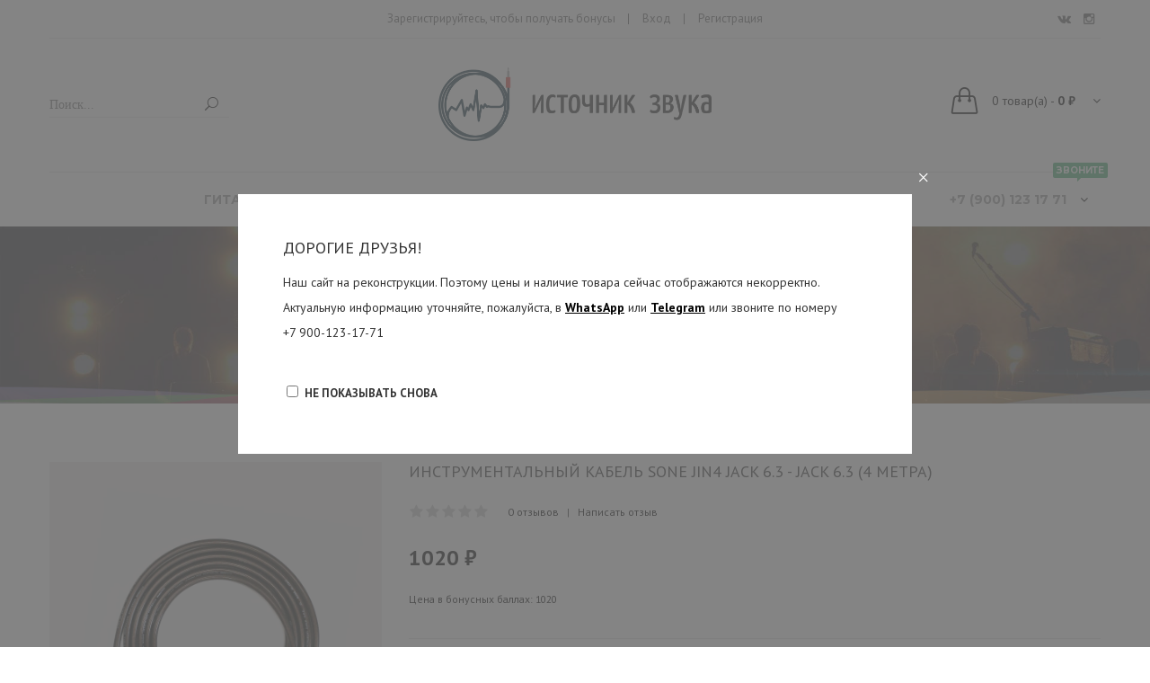

--- FILE ---
content_type: text/html; charset=utf-8
request_url: https://sounds.one/sone-jin4
body_size: 14804
content:
<!DOCTYPE html>
<!--[if IE 7]> <html lang="ru" class="ie7       responsive"> <![endif]-->  
<!--[if IE 8]> <html lang="ru" class="ie8       responsive"> <![endif]-->  
<!--[if IE 9]> <html lang="ru" class="ie9       responsive"> <![endif]-->  
<!--[if !IE]><!--> <html lang="ru" class="      responsive"> <!--<![endif]-->  
<head>
	<title>Купить инструментальный кабель Sone JIN4 Jack 6.3 - Jack 6.3 4 метра в магазине Источник Звука. Доставка по всей России</title>
	<base href="https://sounds.one/" />

<script type="text/javascript" src="//vk.com/js/api/openapi.js?146"></script>

<script type="text/javascript" src="//vk.com/js/api/openapi.js?146"></script>

	<!-- Meta -->
	<meta charset="utf-8">
	<meta http-equiv="X-UA-Compatible" content="IE=edge" />
		<meta name="viewport" content="width=device-width, initial-scale=1.0">
			<meta name="description" content="Инструментальный кабель Sone JIN4 Jack 6.3 - Jack 6.3 длиной 4 метра в наличии в музыкальном магазине Источник Звука: где купить, цена, отзывы и видео" />
			
		<link href="https://sounds.one/sone-jin4" rel="canonical" />
		<link href="https://sounds.one/image/catalog/guitars/favicon2.png" rel="icon" />
		
	<!-- Google Fonts -->
	<link href="https://fonts.googleapis.com/css2?family=PT+Sans:wght@400;700&display=swap" rel="stylesheet" type='text/css'>
	<link href='//fonts.googleapis.com/css?family=Montserrat:400,700' rel='stylesheet' type='text/css'>
		
	<link rel="stylesheet" type="text/css" href="catalog/view/theme/logancee/css/cache_css.css" media="screen" />	
		
						<link rel="stylesheet" type="text/css" href="catalog/view/javascript/jquery/magnific/magnific-popup.css" media="screen" />
								<link rel="stylesheet" type="text/css" href="catalog/view/javascript/jquery/datetimepicker/bootstrap-datetimepicker.min.css" media="screen" />
				
	<link rel="stylesheet" type="text/css" href="catalog/view/javascript/jquery/magnific/magnific-popup.css" media="screen" />
	
		    
    <script type="text/javascript" src="catalog/view/theme/logancee/js/cache_js.js"></script>    
            <script type="text/javascript" src="catalog/view/theme/logancee/js/jquery.vegas.min.js"></script>
        
    <script type="text/javascript" src="catalog/view/theme/logancee/js/owl.carousel.min.js"></script>
    
        	<script type="text/javascript" src="catalog/view/theme/logancee/js/jquery-ui-1.10.4.custom.min.js"></script>
        
    <script type="text/javascript" src="catalog/view/javascript/jquery/magnific/jquery.magnific-popup.min.js"></script>
	
	<script type="text/javascript">
		var responsive_design = 'yes';
	</script>
	
						<script type="text/javascript" src="catalog/view/javascript/jquery/magnific/jquery.magnific-popup.min.js"></script>
										<script type="text/javascript" src="catalog/view/javascript/jquery/datetimepicker/moment.js"></script>
										<script type="text/javascript" src="catalog/view/javascript/jquery/datetimepicker/bootstrap-datetimepicker.min.js"></script>
						
		
		<script>
  (function(i,s,o,g,r,a,m){i['GoogleAnalyticsObject']=r;i[r]=i[r]||function(){
  (i[r].q=i[r].q||[]).push(arguments)},i[r].l=1*new Date();a=s.createElement(o),
  m=s.getElementsByTagName(o)[0];a.async=1;a.src=g;m.parentNode.insertBefore(a,m)
  })(window,document,'script','https://www.google-analytics.com/analytics.js','ga');

  ga('create', 'UA-103961805-1', 'auto');
  ga('send', 'pageview');

</script>		<!--[if lt IE 9]>
		<script src="https://html5shim.googlecode.com/svn/trunk/html5.js"></script>
		<script src="catalog/view/theme/logancee/js/respond.min.js"></script>
	<![endif]-->
</head>	
<body class="product-product-412 header-type-1">



<script type="text/javascript">
$(window).load(function(){
     $('.quickview a').magnificPopup({
          preloader: true,
          tLoading: '',
          type: 'iframe',
          mainClass: 'quickview',
          removalDelay: 200,
          gallery: {
           enabled: true
          }
     });
});
</script>

<div id="popup-11" class="popup  mfp-hide" style="max-width: 750px;">
     <h4>Дорогие друзья!</h4><div class="content">Наш сайт на реконструкции. Поэтому цены и наличие товара сейчас отображаются некорректно. Актуальную информацию уточняйте, пожалуйста, в <a href="https://wa.me/+79185562265"><b><u>WhatsApp</b></u></a> или <a href="https://t.me/+79185562265"><b><u>Telegram</b></u></a> или звоните по номеру <br>+7 900-123-17-71</div>     
          <div class="dont-show-label">
         <label>
             <input type="checkbox" class="dont-show-me" />
             <span>не показывать снова</span>
         </label>
     </div>
          
     </div>

<script type="text/javascript">
$(document).ready(function() {

          $('#popup-11 .dont-show-me').change(function () {
          if ($(this).is(':checked')) {
               localStorage.setItem('popup-module-11', 'yes');
          } else {
               localStorage.setItem('popup-module-11', 'no');
          }
     });
     
     if (localStorage.getItem('popup-module-11') != 'yes') {
               
          var show_after = parseInt('', 20);
          var autoclose_after = parseInt('', 20);
          setTimeout(function () {
            $.magnificPopup.open({
                items: {
                    src: '#popup-11',
                    type: 'inline'
                },
                tLoading: '',
                mainClass: 'popup-module mfp-with-zoom popup-type-2',
                removalDelay: 200,
                            });
     
            if (autoclose_after > 0) {
                setTimeout(function () {
                    $.magnificPopup.close();
                }, autoclose_after);
            }
          }, show_after);
          
               
          }
     

});
</script>



<div class="standard-body">
	<div id="main" class="">
		
<!-- HEADER
	================================================== -->
<header class="header">
	<div class="background-header"></div>
	<div class="slider-header">
		<!-- Top Bar -->
		<div id="top-bar" class="full-width">
			<div class="background-top-bar"></div>
			<div class="background">
				<div class="shadow"></div>
				<div class="pattern">
					<div class="container">
						<div class="header-top-inner">
						     <div class="row">
						          <div class="hidden-xs col-xs-12 col-sm-4 col-md-4 col-lg-3">
						               						               						               						          </div>
						          
						          <div class="top-bar-wrap hidden-xs col-xs-4 col-sm-5 col-md-4 col-lg-6">
						               <div class="top-bar">
						                    <div class="inner-top-bar">
						                         						                         <div class="welcome-user login-topbar hidden-xs hidden-sm hidden-md">Зарегистрируйтесь, чтобы получать бонусы</div>
						                         <div class="hidden-xs login-topbar">
						                              <a href="https://sounds.one/index.php?route=account/login"><span>Вход</span></a>
						                         </div>
						                         <div class="hidden-xs register-topbar">
						                              <a href="https://sounds.one/index.php?route=account/register"><span>Регистрация</span></a>
						                         </div>
						                         						                    </div>
						               </div>
						          </div>
						          
						          						          						               						          							          <div class="social-topbar col-xs-10 col-sm-3 col-md-4 col-lg-3">
						               <div class="social">
						                    <ul class="social-icons small light">
						                         <li class="vkontakte"><a href="https://vk.com/sounds_one" target="_blank"><i class="fa fa-vk"><span>VK</span></i></a></li>
						                         <li class="instagram"><a href="https://instagram.com/sounds.one"><i class="fa fa-instagram"><span>Instagram</span></i></a></li>
						           <li class="visible-xs-block"><a href="tel:+79001231771"><strong>+7-900-123-17-71</strong></a></li>
						         </ul>
						               </div>
						          </div>						          							          						          
						          <div class="settings-topbar visible-xs-block col-xs-2">
						               <div class="settings">
						                    <i class="icon-settings"></i>
						                    <div class="settings-inner">
						                         <div class="setting-content">
						                              						                              
						                              						                              
						                              <div class="setting-option">
						                                   <ul>
						                                        <li><a href="https://sounds.one/index.php?route=account/login"><i class="icon-lock-open icons"></i><span>Вход / Регистрация</span></a></li>
						                                        <li><a href="https://sounds.one/index.php?route=account/account"><i class="icon-user icons"></i><span>Личный кабинет</span></a></li>
						                                        <li><a href="https://sounds.one/index.php?route=account/wishlist"><i class="icon-heart icons"></i><span>Список желаний (0)</span></a></li>
						                                        <li><a href="https://sounds.one/index.php?route=checkout/cart"><i class="icon-handbag icons"></i><span>Корзина</span></a></li>
						                                        <li><a href="https://sounds.one/index.php?route=checkout/checkout"><i class="icon-note icons"></i><span>Оформление заказа</span></a></li>
						                                   </ul>
						                              </div>
						                         </div>
						                    </div>
						               </div>
						          </div>
						     </div>
						</div>
					</div>
				</div>
			</div>
		</div>
		
		<!-- Top of pages -->
		<div id="top" class="full-width">
			<div class="background-top"></div>
			<div class="background">
				<div class="shadow"></div>
				<div class="pattern">
					<div class="container">
						<div class="header-inner">
						     <div class="row">
						          <div class="col-xs-3 col-sm-4 col-md-4 col-lg-4">
						               <div class="top-seach">
						                    <div class="quick-search">
						                         <div class="form-search">
						                              <input id="search" type="text" name="search" value="" class="input-text" maxlength="128" placeholder="Поиск..." autocomplete="off">
						                              <button type="submit" title="Search" class="button-search">
						                                   <span><i aria-hidden="true" class="icon_search"></i></span>
						                              </button>
						                         </div>
						                     </div>
						                </div>
						           </div>
						           
						           <div class="col-xs-6 col-sm-4 col-md-4 col-lg-4">
						                <div class="logo-home">
						                     						                     <div class="logo"><a href="https://sounds.one/"><img src="https://sounds.one/image/catalog/logo-istochnik-zvuka.png" title="Источник Звука" alt="Источник Звука" /></a></div>
						                     						                </div>
						           </div>
						           
						           <div class="col-xs-3 col-sm-4 col-md-4 col-lg-4">
                                             
<div class="typo-top-cart" id="cart_block">
     <div class="typo-maincart">
          <div class="typo-cart">
               <div class="typo-icon-ajaxcart">
                    <a class="typo-cart-label" href="https://sounds.one/index.php?route=checkout/cart">
                         <span class="icon-cart"><i class="icon-handbag icons"></i></span>
                         <span class="print">
                              <span class="items">
                                   <span class="qty-cart" id="total_item_ajax"><span id="total_item">0</span></span> 
                                   <span>товар(а)</span>
                              </span>
                              
                              <span>-</span> 
                              <span>
                                   <span class="price" id="total_price_ajax"><span id="total_price">0 ₽</span></span>
                              </span>
                         </span>
                         <span class="icon-dropdown"><i class="fa fa-angle-down"></i></span>
                    </a>
               </div>
               
               <div class="ajaxcart" id="cart_content"><div id="cart_content_ajax">
                    <div class="ajax-over" id="ajaxcart-scrollbar">
                         <div class="typo-ajax-container">
                                                            <p class="no-items-in-cart">Ваша корзина пуста!</p>
                                                       </div>
                    </div>
               </div></div>
          </div>
     </div>
</div>
						                
						           </div>
						      </div>
					     </div>
					</div>
					
					
<div id="megamenu_28182848" class="container-megamenu  horizontal">
		<div class="megaMenuToggle">
		<div class="megamenuToogle-wrapper">
			<div class="megamenuToogle-pattern">
				<div class="container">
					<div><span></span><span></span><span></span></div>
					<span>Navigation</span>
				</div>
			</div>
		</div>
	</div>
		<div class="megamenu-wrapper">
		<div class="megamenu-pattern">
			<div class="container">
				<ul class="megamenu shift-up">
															<li class=' with-sub-menu hover' ><p class='close-menu'></p><p class='open-menu'></p><a href='guitars' class='clearfix' ><span><strong>Гитары</strong></span></a><div class="sub-menu" style="width:100%"><div class="content" ><p class="arrow"></p><div class="row"><div class="col-sm-12  mobile-enabled"><div class="row"><div class="col-sm-3 static-menu"><div class="menu"><ul><li><div class="categories-image-top"><a href="guitars"><img src="https://sounds.one/image/cache/catalog/guitars-480x270.jpg" alt="Image"></a></div><a href="guitars" onclick="window.location = 'guitars';" class="main-menu with-submenu">Гитары</a><div class="open-categories"></div><div class="close-categories"></div><ul><li><a href="akusticheskie-gitary" onclick="window.location = 'akusticheskie-gitary';">Акустические</a></li><li><a href="klassicheskie-gitary" onclick="window.location = 'klassicheskie-gitary';">Классические</a></li><li><a href="guitars/elektrogitary" onclick="window.location = 'guitars/elektrogitary';">Электрогитары</a></li><li><a href="guitars/elektroakusticheskie" onclick="window.location = 'guitars/elektroakusticheskie';">Электроакустические</a></li><li><a href="guitars/poluakusticheskie" onclick="window.location = 'guitars/poluakusticheskie';">Полуакустические</a></li><li><a href="gavajskie-gitary" onclick="window.location = 'gavajskie-gitary';">Гавайские гитары</a></li></ul></li></ul></div></div><div class="col-sm-3 static-menu"><div class="menu"><ul><li><div class="categories-image-top"><a href=""><img src="https://sounds.one/image/cache/catalog/obrabotka-zvuka-480x270.jpg" alt="Image"></a></div><a href="" onclick="window.location = '';" class="main-menu with-submenu">Обработка звука</a><div class="open-categories"></div><div class="close-categories"></div><ul><li><a href="guitars/gitarnye-kombiki" onclick="window.location = 'guitars/gitarnye-kombiki';">Гитарные комбики</a></li><li><a href="guitars/gitarnye-kabinety" onclick="window.location = 'guitars/gitarnye-kabinety';">Гитарные кабинеты</a></li><li><a href="guitars/gitarnye-processory" onclick="window.location = 'guitars/gitarnye-processory';">Гитарные процессоры</a></li><li><a href="guitars/gitarnye-pedali" onclick="window.location = 'guitars/gitarnye-pedali';">Гитарные педали</a></li><li><a href="guitars/gitarnye-usiliteli" onclick="window.location = 'guitars/gitarnye-usiliteli';">Гитарные усилители</a></li></ul></li></ul></div></div><div class="col-sm-3 static-menu"><div class="menu"><ul><li><div class="categories-image-top"><a href=""><img src="https://sounds.one/image/cache/catalog/aksessuary-gitar2-480x270.jpg" alt="Image"></a></div><a href="" onclick="window.location = '';" class="main-menu with-submenu">Аксессуары для гитар</a><div class="open-categories"></div><div class="close-categories"></div><ul><li><a href="https://sounds.one/struny-dlya-akusticheskih-gitar" onclick="window.location = 'https://sounds.one/struny-dlya-akusticheskih-gitar';">Струны для акустики</a></li><li><a href="struny-dlya-elektrogitar" onclick="window.location = 'struny-dlya-elektrogitar';">Струны для электрогитар</a></li><li><a href="struny-dlya-klassicheskih-gitar" onclick="window.location = 'struny-dlya-klassicheskih-gitar';">Струны для классики</a></li><li><a href="guitars/gitarnye-kabeli" onclick="window.location = 'guitars/gitarnye-kabeli';">Гитарные кабели</a></li><li><a href="podstavki-dlya-gitary" onclick="window.location = 'podstavki-dlya-gitary';">Подставки для гитары</a></li><li><a href="guitars/remni" onclick="window.location = 'guitars/remni';">Ремни</a></li></ul></li></ul></div></div><div class="col-sm-3 static-menu"><div class="menu"><ul><li><div class="categories-image-top"><a href=""><img src="https://sounds.one/image/cache/catalog/guitar-case-480x270.jpg" alt="Image"></a></div><a href="" onclick="window.location = '';" class="main-menu with-submenu">Чехлы и кейсы</a><div class="open-categories"></div><div class="close-categories"></div><ul><li><a href="chehly-dlya-akusticheskih-gitar" onclick="window.location = 'chehly-dlya-akusticheskih-gitar';">Для акустических гитар</a></li><li><a href="guitars/chehly-dlya-elektrogitar" onclick="window.location = 'guitars/chehly-dlya-elektrogitar';">Для электрогитар</a></li></ul></li></ul></div></div></div></div></div></div></div></li>
<li class=' with-sub-menu hover' ><p class='close-menu'></p><p class='open-menu'></p><a href='klavishnye' class='clearfix' ><span><strong>Клавишные</strong></span></a><div class="sub-menu" style="width:100%"><div class="content" ><p class="arrow"></p><div class="row"><div class="col-sm-9  mobile-enabled"><div class="row"><div class="col-sm-4 static-menu"><div class="menu"><ul><li><div class="categories-image-top"><a href=""><img src="https://sounds.one/image/cache/catalog/klavishnye-480x270.jpg" alt="Image"></a></div><a href="" onclick="window.location = '';" class="main-menu with-submenu">Инструменты</a><div class="open-categories"></div><div class="close-categories"></div><ul><li><a href="sintezatory" onclick="window.location = 'sintezatory';">Cинтезаторы</a></li><li><a href="klavishnye/elektropiano" onclick="window.location = 'klavishnye/elektropiano';">Цифровые пианино</a></li><li><a href="klavishnye/midi-klaviatury" onclick="window.location = 'klavishnye/midi-klaviatury';">MIDI-клавиатуры</a></li></ul></li></ul></div></div><div class="col-sm-4 static-menu"><div class="menu"><ul><li><div class="categories-image-top"><a href=""><img src="https://sounds.one/image/cache/catalog/klavishnye-aksessuary-480x270.jpg" alt="Image"></a></div><a href="" onclick="window.location = '';" class="main-menu with-submenu">Аксессуары</a><div class="open-categories"></div><div class="close-categories"></div><ul><li><a href="banketki" onclick="window.location = 'banketki';">Банкетки</a></li><li><a href="pyupitry" onclick="window.location = 'pyupitry';">Пюпитры</a></li><li><a href="chehly-dlya-sintezatorov" onclick="window.location = 'chehly-dlya-sintezatorov';">Чехлы и кейсы</a></li><li><a href="podstavki" onclick="window.location = 'podstavki';">Подставки</a></li></ul></li></ul></div></div><div class="col-sm-4 static-menu"><div class="menu"><ul><li><div class="categories-image-top"><a href=""><img src="https://sounds.one/image/cache/catalog/klavishnye-oborudovanie-480x270.jpg" alt="Image"></a></div><a href="" onclick="window.location = '';" class="main-menu with-submenu">Обработка звука</a><div class="open-categories"></div><div class="close-categories"></div><ul><li><a href="klavishnye/kombo-usiliteli" onclick="window.location = 'klavishnye/kombo-usiliteli';">Комбо усилители</a></li></ul></li></ul></div></div></div></div><div class="col-sm-3  mobile-enabled"><div class="mega-blockright">
   <img class="img-responsive" src="image/catalog/neva_ban2.jpg" alt="Block">
   <div class="mega-right block-center"><div class="text-small h3">При покупке CASIO</div><div class="text-large h3">ПОДАРКИ</div><a class="btn-ex hover-effect02" href="https://sounds.one/klavishnye/elektropiano"><span>Выбрать сейчас</span></a></div>
</div></div></div></div></div></li>
<li class=' with-sub-menu hover' ><p class='close-menu'></p><p class='open-menu'></p><a href='sound' class='clearfix' ><span><strong>Звук</strong></span></a><div class="sub-menu" style="width:100%"><div class="content" ><p class="arrow"></p><div class="row"><div class="col-sm-12  mobile-enabled"><div class="row"><div class="col-sm-3 static-menu"><div class="menu"><ul><li><div class="categories-image-top"><a href=""><img src="https://sounds.one/image/cache/catalog/akustika2-480x270.jpg" alt="Image"></a></div><a href="" onclick="window.location = '';" class="main-menu with-submenu">Акустические системы</a><div class="open-categories"></div><div class="close-categories"></div><ul><li><a href="sound/aktivnye-akusticheskie-sistemy" onclick="window.location = 'sound/aktivnye-akusticheskie-sistemy';">Активные системы</a></li><li><a href="sound/passivnye-akusticheskie-sistemy" onclick="window.location = 'sound/passivnye-akusticheskie-sistemy';">Пассивные системы</a></li><li><a href="/sound/provoda-hedshella" onclick="window.location = '/sound/provoda-hedshella';">Провода Тонарма</a></li></ul></li></ul></div></div><div class="col-sm-3 static-menu"><div class="menu"><ul><li><div class="categories-image-top"><a href=""><img src="https://sounds.one/image/cache/catalog/zvuk/microphones2-480x270.jpg" alt="Image"></a></div><a href="" onclick="window.location = '';" class="main-menu with-submenu">Микрофоны</a><div class="open-categories"></div><div class="close-categories"></div><ul><li><a href="vokalnye-mikrofony" onclick="window.location = 'vokalnye-mikrofony';">Вокальные</a></li><li><a href="dinamicheskie-mikrofony" onclick="window.location = 'dinamicheskie-mikrofony';">Инструментальные</a></li><li><a href="kondensatornye-mikrofony" onclick="window.location = 'kondensatornye-mikrofony';">Конденсаторные</a></li><li><a href="dinamicheskie-mikrofony" onclick="window.location = 'dinamicheskie-mikrofony';">Динамические</a></li></ul></li></ul></div></div><div class="col-sm-3 static-menu"><div class="menu"><ul><li><div class="categories-image-top"><a href=""><img src="https://sounds.one/image/cache/catalog/zvuk/naushniki2-480x270.jpg" alt="Image"></a></div><a href="" onclick="window.location = '';" class="main-menu with-submenu">Наушники</a><div class="open-categories"></div><div class="close-categories"></div><ul><li><a href="sound/naushniki" onclick="window.location = 'sound/naushniki';">DJ-Наушники</a></li><li><a href="naushniki" onclick="window.location = 'naushniki';">Студийные</a></li><li><a href="naushniki" onclick="window.location = 'naushniki';">С микрофоном</a></li></ul></li></ul></div></div><div class="col-sm-3 static-menu"><div class="menu"><ul><li><div class="categories-image-top"><a href=""><img src="https://sounds.one/image/cache/catalog/zvuk/mikshery2-480x270.jpg" alt="Image"></a></div><a href="" onclick="window.location = '';" class="main-menu with-submenu">Микшерные пульты</a><div class="open-categories"></div><div class="close-categories"></div><ul><li><a href="analogovye-mikshernye-pulty" onclick="window.location = 'analogovye-mikshernye-pulty';">Аналоговые</a></li><li><a href="analogovye-mikshernye-pulty" onclick="window.location = 'analogovye-mikshernye-pulty';">Цифровые</a></li></ul></li></ul></div></div></div></div></div></div></div></li>
<li class=' with-sub-menu hover' ><p class='close-menu'></p><p class='open-menu'></p><a href='etno' class='clearfix' ><span><strong>Этно</strong></span></a><div class="sub-menu" style="width:100%"><div class="content" ><p class="arrow"></p><div class="row"><div class="col-sm-9  mobile-enabled"><div class="row"><div class="col-sm-4 static-menu"><div class="menu"><ul><li><div class="categories-image-top"><a href="#"><img src="https://sounds.one/image/cache/catalog/banzho-menu-480x270.jpg" alt="Image"></a></div><a href="#" onclick="window.location = '#';" class="main-menu with-submenu">Народные</a><div class="open-categories"></div><div class="close-categories"></div><ul><li><a href="akkordeony" onclick="window.location = 'akkordeony';">Аккордеоны</a></li><li><a href="ukulele" onclick="window.location = 'ukulele';">Укулеле</a></li><li><a href="etno/garmoshki" onclick="window.location = 'etno/garmoshki';">Губные гармошки</a></li></ul></li></ul></div></div><div class="col-sm-4 static-menu"><div class="menu"><ul><li><div class="categories-image-top"><a href="#"><img src="https://sounds.one/image/cache/catalog/ekzo-menu-480x270.jpg" alt="Image"></a></div><a href="#" onclick="window.location = '#';" class="main-menu with-submenu">Экзотические</a><div class="open-categories"></div><div class="close-categories"></div><ul><li><a href="vargany" onclick="window.location = 'vargany';">Варганы</a></li><li><a href="glukofon" onclick="window.location = 'glukofon';">Глюкофоны</a></li><li><a href="didzheridu" onclick="window.location = 'didzheridu';">Диджериду</a></li></ul></li></ul></div></div><div class="col-sm-4 static-menu"><div class="menu"><ul><li><div class="categories-image-top"><a href=""><img src="https://sounds.one/image/cache/catalog/aksesuary-menu-480x270.jpg" alt="Image"></a></div><a href="" onclick="window.location = '';" class="main-menu with-submenu">Аксессуары</a><div class="open-categories"></div><div class="close-categories"></div><ul><li><a href="etno/chehly-dlya-narodnyh-instrumentov" onclick="window.location = 'etno/chehly-dlya-narodnyh-instrumentov';">Чехлы и кейсы</a></li><li><a href="struny-dlya-ukulele" onclick="window.location = 'struny-dlya-ukulele';">Струны для укулеле</a></li></ul></li></ul></div></div></div></div><div class="col-sm-3  mobile-enabled"><div class="mega-blockright">
   <img class="img-responsive" src="image/catalog/neva_ban1.jpg" alt="Block">
   <div class="mega-right block-center"><div class="text-small h3">ЭТНО</div><div class="text-large h3">Глюкофоны</div><a class="btn-ex hover-effect02" href="https://sounds.one/etno/glukofon"><span>Выбрать сейчас</span></a></div>
</div></div></div></div></div></li>
<li class='' ><p class='close-menu'></p><p class='open-menu'></p><a href='about' class='clearfix' ><span><strong>О нас</strong></span></a></li>
<li class='' ><p class='close-menu'></p><p class='open-menu'></p><a href='shipping' class='clearfix' ><span><strong>Доставка</strong></span></a></li>
<li class=' with-sub-menu hover pull-right color: #000' ><p class='close-menu'></p><p class='open-menu'></p><a href='tel:+79001231771' class='clearfix' ><span><strong>+7 (900) 123 17 71<span class="megamenu-label" style="background: #45ad72;color:  #ffffff;"><span style="background: #45ad72;border-color: #45ad72"></span>звоните</span></strong></span></a><div class="sub-menu" style="width:200px"><div class="content" ><p class="arrow"></p><div class="row"><div class="col-sm-12  mobile-enabled">Звоните с 9 до 21 ч.</div></div></div></div></li>
				</ul>
			</div>
		</div>
	</div>
</div>

<script type="text/javascript">
  $(window).load(function(){
      var css_tpl = '<style type="text/css">';
      css_tpl += '#megamenu_28182848 ul.megamenu > li > .sub-menu > .content {';
      css_tpl += '-webkit-transition: all 200ms ease-out !important;';
      css_tpl += '-moz-transition: all 200ms ease-out !important;';
      css_tpl += '-o-transition: all 200ms ease-out !important;';
      css_tpl += '-ms-transition: all 200ms ease-out !important;';
      css_tpl += 'transition: all 200ms ease-out !important;';
      css_tpl += '}</style>'
    $("head").append(css_tpl);
  });
</script>
				</div>
			</div>
		</div>
	</div>
	
		</header>
<!-- BREADCRUMB
	================================================== -->
<div class="breadcrumb full-width">
	<div class="background-breadcrumb"></div>
	<div class="background with-other-image" style="background-color: #364c57;background-image: url(image/catalog/breadcrumbs/all2.jpg);background-repeat: no-repeat;background-position: top center;">
		<div class="shadow"></div>
		<div class="pattern">
			<div class="container">
				<div class="clearfix">
					<h1 id="title-page">Инструментальный кабель Sone JIN4 Jack 6.3 - Jack 6.3 (4 метра)											</h1>
					<ul>
												<li><a href="https://sounds.one/">Источник Звука</a></li>
												<li><a href="https://sounds.one/gitarnye-kabeli">Гитарные кабели</a></li>
												<li><a href="https://sounds.one/gitarnye-kabeli/sone-jin4">Инструментальный кабель Sone JIN4 Jack 6.3 - Jack 6.3 (4 метра)</a></li>
											</ul>
				</div>
			</div>
		</div>
	</div>
</div>

<!-- MAIN CONTENT
	================================================== -->
<div class="main-content full-width inner-page">
	<div class="background-content"></div>
	<div class="background">
		<div class="shadow"></div>
		<div class="pattern">
			<div class="container">
												
								
				<div class="row">
										
										<div class="col-md-12">
												
												
						<div class="row">
														<div class="col-md-12 center-column" id="content">

																
								
<div itemscope itemtype="http://schema.org/Product">
  <span itemprop="name" class="hidden">Инструментальный кабель Sone JIN4 Jack 6.3 - Jack 6.3 (4 метра)</span>
  <div class="product-info">
  	<div class="row">
  	       		<div class="col-sm-12">
  			<div class="row" id="quickview_product">
			    			    <script>
			    	$(document).ready(function(){
			    	     if($(window).width() > 992) {
     			    		     			    			$('#image').elevateZoom({
     			    				zoomType: "inner",
     			    				cursor: "pointer",
     			    				zoomWindowFadeIn: 500,
     			    				zoomWindowFadeOut: 750
     			    			});
     			    		     			    		
     			    		var z_index = 0;
     			    		
     			    		$(document).on('click', '.open-popup-image', function () {
     			    		  $('.popup-gallery').magnificPopup('open', z_index);
     			    		  return false;
     			    		});
			    		
     			    		$('.thumbnails a, .thumbnails-carousel a').click(function() {
     			    			var smallImage = $(this).attr('data-image');
     			    			var largeImage = $(this).attr('data-zoom-image');
     			    			var ez =   $('#image').data('elevateZoom');	
     			    			$('#ex1').attr('href', largeImage);  
     			    			ez.swaptheimage(smallImage, largeImage); 
     			    			z_index = $(this).index('.thumbnails a, .thumbnails-carousel a');
     			    			return false;
     			    		});
			    		} else {
			    			$(document).on('click', '.open-popup-image', function () {
			    			  $('.popup-gallery').magnificPopup('open', 0);
			    			  return false;
			    			});
			    		}
			    	});
			    </script>
			    			    			    <div class="col-sm-4 popup-gallery">
			      			         
			      <div class="row">
			      	  			      	  
				      <div class="col-sm-12">
				      						      <div class="product-image inner-cloud-zoom">
					      	 					      	 
					      	 					      	 
					     	 <a href="https://sounds.one/image/cache/catalog/zvuk/kabeli/sone-nutric-jj-1-832x1100.jpg" title="Инструментальный кабель Sone JIN4 Jack 6.3 - Jack 6.3 (4 метра)" id="ex1" class="open-popup-image"><img src="https://sounds.one/image/cache/catalog/zvuk/kabeli/sone-nutric-jj-1-832x1100.jpg" title="Инструментальный кабель Sone JIN4 Jack 6.3 - Jack 6.3 (4 метра)" alt="Инструментальный кабель Sone JIN4 Jack 6.3 - Jack 6.3 (4 метра)" id="image" itemprop="image" data-zoom-image="https://sounds.one/image/cache/catalog/zvuk/kabeli/sone-nutric-jj-1-832x1100.jpg" /></a>
					      </div>
					  	 				      </div>
				      
				      				      <div class="col-sm-12">
				           <div class="overflow-thumbnails-carousel">
     					      <div class="thumbnails-carousel owl-carousel">
     					      	     					      	     <div class="item"><a href="https://sounds.one/image/cache/catalog/zvuk/kabeli/sone-nutric-jj-1-832x1100.jpg" class="popup-image" data-image="https://sounds.one/image/cache/catalog/zvuk/kabeli/sone-nutric-jj-1-832x1100.jpg" data-zoom-image="https://sounds.one/image/cache/catalog/zvuk/kabeli/sone-nutric-jj-1-832x1100.jpg"><img src="https://sounds.one/image/cache/catalog/zvuk/kabeli/sone-nutric-jj-1-540x720.jpg" title="Инструментальный кабель Sone JIN4 Jack 6.3 - Jack 6.3 (4 метра)" alt="Инструментальный кабель Sone JIN4 Jack 6.3 - Jack 6.3 (4 метра)" /></a></div>
     					      	     						          					      </div>
					      </div>
					      
					      <script type="text/javascript">
					           $(document).ready(function() {
					             $(".thumbnails-carousel").owlCarousel({
					                 autoPlay: 6000, //Set AutoPlay to 3 seconds
					                 navigation: true,
					                 navigationText: ['', ''],
					                 itemsCustom : [
					                   [0, 4],
					                   [450, 5],
					                   [550, 6],
					                   [768, 3],
					                   [1200, 4]
					                 ],
					                 					             });
					           });
					      </script>
				      </div>
				      			      </div>
			      
			      			    </div>

			    <div class="col-sm-8 product-center clearfix">
			     <div itemprop="offerDetails" itemscope itemtype="http://schema.org/Offer">
			     <h2 class="product-name">Инструментальный кабель Sone JIN4 Jack 6.3 - Jack 6.3 (4 метра)</h2>
			      			      
			      			      <div class="review">
			      				        <div class="rating"><i class="fa fa-star"></i><i class="fa fa-star"></i><i class="fa fa-star"></i><i class="fa fa-star"></i><i class="fa fa-star"></i>
			        <p class="rating-links"><a onclick="$('a[href=\'#tab-review\']').trigger('click'); $('html, body').animate({scrollTop:$('#tab-review').offset().top}, '500', 'swing');">0 отзывов</a>&nbsp;&nbsp;&nbsp;|&nbsp;&nbsp;&nbsp;<a onclick="$('a[href=\'#tab-review\']').trigger('click'); $('html, body').animate({scrollTop:$('#tab-review').offset().top}, '500', 'swing');">Написать отзыв</a></p></div>
			      </div>
			      			      
			       			       <div class="price">
			            <div class="main-price">
			       	        			       	        <span class="price-new"><span itemprop="price" id="price-old">1020 ₽</span></span>
			       	        			              </div>
			              
			              <div class="other-price">
			       	        			       	        			       	        <span class="reward"><small>Цена в бонусных баллах: 1020</small></span><br />
			       	        			       	        			              </div>
			       </div>
			       			      </div>
			      
			      <div class="description">
			        			        <span>Производитель:</span> <a href="https://sounds.one/sone" itemprop="brand">Sone</a><br />
			        			        <span>Модель:</span> JIN4<br />
					        <span class="hidden" itemprop="weight"> </span>
			        			        <span>Бонусные баллы:</span> 45<br />
			        			        <span>Наличие:</span> <strong >Нет на складе</strong></div>
			     
			     <div id="product">
			      			      			      
			      			      
			      <div class="cart">
			        <div class="add-to-cart clearfix">
			               			          <div class="quantity">
     				          <input type="text" name="quantity" id="quantity_wanted" size="2" value="1" />
     				          <a href="#" id="q_up"><i aria-hidden="true" class="icon_plus"></i></a>
     				          <a href="#" id="q_down"><i aria-hidden="true" class="icon_minus-06"></i></a>
     			          </div>
     			          <input type="hidden" name="product_id" size="2" value="412" />
     			          <input type="button" value="Купить" id="button-cart" rel="412" data-loading-text="Загрузка..." class="button" />
     			          			          			        </div>
			        
			        <div class="links">
			        	<a href="https://sounds.one/index.php?route=information/information/agree&information_id=8" class="agree"><font color="#45ad72">Можно наложенным платежом</font></a>
			        	<a onclick="wishlist.add('412');">В список желаний</a>
			        	<a onclick="compare.add('412');">В сравнение</a>
			        </div>
			         
			        			      </div>
			     </div><!-- End #product -->
			     
			     			      
			      		    	</div>
		    </div>
    	</div>
    	
    	    </div>
  </div>
  
    
    <div id="tabs" class="htabs">
  	<a href="#tab-description">Описание</a><a href="#tab-attribute">Характеристики</a><a href="#tab-review">Отзывов (0)</a>  </div>
    <div id="tab-description" class="tab-content" itemprop="description">Инструментальный кабель&nbsp;Jack 6.3 (джек) с двух сторон произведен из высококачественных материалов. Этот гитарный кабель имеет длину 4 метра.<br><br>Бесшумный коаксиальный кабель итальянского производства&nbsp;Invotone IPC1120 диаметром 7 мм в прозрачной оплетке:<br><div>Медные проводники 23 AWG = 30 х 0,10 мм (0,24 кв.мм)</div><div>Изоляция: PE диаметром 1,80 мм</div><div>Медная оплетка 8x16x0.10</div><div>Сопротивление проводника: 85 Ом / км при 20 градусах</div><div>Отклонение сопротивления : 33 Ом / км при 20 градусах</div><div>Емкость экрана: 88pF/mt @ 1 кГц</div><div>Рабочая температура: от -20 градусов / +70 градусов</div><div>Рабочее напряжение: 50 В АС / 75 В DC<br></div><div><br>Моно джек 6.3 мм Neutrik NP2X-B:&nbsp;толщина 14.5мм, черненый корпус, золоченые контакты</div><div><br>Подходит, например, для подключения электро-, бас-гитары, электроакустической гитары, синтезатора и других электронных инструментов к комбоусилителю, микшерному пульту, звуковой карте. Также используется для коммутации различных приборов обработки и усиления сигнала.<br></div></div>
    <div id="tab-attribute" class="tab-content">
    <table class="attribute" cellspacing="0">
            <thead>
        <tr>
          <td colspan="2">Характеристики</td>
        </tr>
      </thead>
      <tbody>
                <tr>
          <td>Длина</td>
          <td>4 метра</td>
        </tr>
                <tr>
          <td>Страна-производитель</td>
          <td>Россия/Италия/Лихтенштейн</td>
        </tr>
                <tr>
          <td>Тип</td>
          <td>Инструментальный моно кабель</td>
        </tr>
              </tbody>
          </table>
  </div>
      <div id="tab-review" class="tab-content">
	<form class="form-horizontal" id="form-review">
	  <div id="review"></div>
	  <h2>Написать отзыв</h2>
	  	  <div class="form-group required">
	    <div class="col-sm-12">
	      <label class="control-label" for="input-name">Ваше имя:</label>
	      <input type="text" name="name" value="" id="input-name" class="form-control" />
	    </div>
	  </div>
	  <div class="form-group required">
	    <div class="col-sm-12">
	         <label class="control-label">Оценка:</label>
	        
	       <div class="rating set-rating">
	          <i class="fa fa-star" data-value="1"></i>
	          <i class="fa fa-star" data-value="2"></i>
	          <i class="fa fa-star" data-value="3"></i>
	          <i class="fa fa-star" data-value="4"></i>
	          <i class="fa fa-star" data-value="5"></i>
	      </div>
	      <script type="text/javascript">
	          $(document).ready(function() {
	            $('.set-rating i').hover(function(){
	                var rate = $(this).data('value');
	                var i = 0;
	                $('.set-rating i').each(function(){
	                    i++;
	                    if(i <= rate){
	                        $(this).addClass('active');
	                    }else{
	                        $(this).removeClass('active');
	                    }
	                })
	            })
	            
	            $('.set-rating i').mouseleave(function(){
	                var rate = $('input[name="rating"]:checked').val();
	                rate = parseInt(rate);
	                i = 0;
	                  $('.set-rating i').each(function(){
	                    i++;
	                    if(i <= rate){
	                        $(this).addClass('active');
	                    }else{
	                        $(this).removeClass('active');
	                    }
	                  })
	            })
	            
	            $('.set-rating i').click(function(){
	                $('input[name="rating"]:nth('+ ($(this).data('value')-1) +')').prop('checked', true);
	            });
	          });
	      </script>
	      <div class="hidden">
	         &nbsp;&nbsp;&nbsp; Плохо&nbsp;
	         <input type="radio" name="rating" value="1" />
	         &nbsp;
	         <input type="radio" name="rating" value="2" />
	         &nbsp;
	         <input type="radio" name="rating" value="3" />
	         &nbsp;
	         <input type="radio" name="rating" value="4" />
	         &nbsp;
	         <input type="radio" name="rating" value="5" />
	         &nbsp;Хорошо	      </div>
	   </div>
	  </div>
	  <div class="form-group required">
	    <div class="col-sm-12">
	      <label class="control-label" for="input-review">Ваш отзыв:</label>
	      <textarea name="text" rows="5" id="input-review" class="form-control"></textarea>
	      <div class="help-block"><span style="color: #FF0000;">Примечание:</span> HTML разметка не поддерживается! Используйте обычный текст.</div>
	    </div>
	  </div>
	  	  <div class="buttons clearfix" style="margin-bottom: 0px">
	    <div class="pull-right">
	      <button type="button" id="button-review" data-loading-text="Загрузка..." class="btn btn-primary">Отправить отзыв</button>
	    </div>
	  </div>
	  	</form>
  </div>
      
      <div class="box clearfix with-scroll">
        <!-- Carousel nav -->
    <a class="next" href="#myCarousel3164330" id="myCarousel3164330_next"><span></span></a>
    <a class="prev" href="#myCarousel3164330" id="myCarousel3164330_prev"><span></span></a>
      	
    <div class="box-heading">Рекомендуемые товары</div>
    <div class="strip-line"></div>
    <div class="box-content products related-products">
      <div class="box-product">
      	<div id="myCarousel3164330" class="carousel slide">
      		<!-- Carousel items -->
      		<div class="carousel-inner">
      			      			   	    			<div class="active item"><div class="product-grid"><div class="row">  	    			  	    			<div class="col-sm-3 col-xs-6">
  	    				
<!-- Product -->
<div class="product clearfix product-hover">
	<div class="left">
								
						
			<div class="image image-swap-effect">
								<div class="quickview">
					<a href="index.php?route=product/quickview&product_id=398" title="Аудио кабель Sone JR5 Jack 6.3 - RCA (5 метров)"><i aria-hidden="true" class="arrow_expand"></i></a>
				</div>
								
				<a href="https://sounds.one/sone-jr5">
					 
										<img src="https://sounds.one/image/cache/catalog/zvuk/kabeli/RCA-2-540x720.jpg" alt="Аудио кабель Sone JR5 Jack 6.3 - RCA (5 метров)" class="" />
									</a>
			</div>
					</div>
	<div class="right">
		<div class="name"><a href="https://sounds.one/sone-jr5">Аудио кабель Sone JR5 Jack 6.3 - RCA (5 метров)</a></div>
		<div class="price">
						765 ₽					</div>
				<div class="typo-actions clearfix">
		     <div class="addtocart">
		          		               		               <a onclick="cart.add('398');" class="button btn-cart">Купить</a>
		               		          		     </div>
		     
		     		     <div class="addtolist">
		          <div class="add-to-links">
		               		               <div class="wishlist">
		                    <a onclick="wishlist.add('398');" title="" data-toggle="tooltip" data-placement="top" class="link-wishlist" data-original-title="Добавить в список желаний"><i aria-hidden="true" class="icon_heart_alt"></i></a>
		               </div>
		               		               
		               		               <div class="compare">
		                    <a rel="nofollow" onclick="compare.add('398');" title="" data-toggle="tooltip" data-placement="top" class="link-compare" data-original-title="Добавить к сравнению"><i aria-hidden="true" class="icon_piechart"></i></a>
		               </div>
		               		          </div>
		     </div>
		     		</div>
			</div>
</div>  	    			</div>
      			      			   	    			  	    			  	    			<div class="col-sm-3 col-xs-6">
  	    				
<!-- Product -->
<div class="product clearfix product-hover">
	<div class="left">
								
						
			<div class="image image-swap-effect">
								<div class="quickview">
					<a href="index.php?route=product/quickview&product_id=414" title="Инструментальный кабель Sone JIN6 Jack 6.3 - Jack 6.3 (6 метров)"><i aria-hidden="true" class="arrow_expand"></i></a>
				</div>
								
				<a href="https://sounds.one/sone-jin6">
					 
										<img src="https://sounds.one/image/cache/catalog/zvuk/kabeli/sone-nutric-jj-1-540x720.jpg" alt="Инструментальный кабель Sone JIN6 Jack 6.3 - Jack 6.3 (6 метров)" class="" />
									</a>
			</div>
					</div>
	<div class="right">
		<div class="name"><a href="https://sounds.one/sone-jin6">Инструментальный кабель Sone JIN6 Jack 6.3 - Jack 6.3 (6 метров)</a></div>
		<div class="price">
						1190 ₽					</div>
				<div class="typo-actions clearfix">
		     <div class="addtocart">
		          		               		               <a onclick="cart.add('414');" class="button btn-cart">Купить</a>
		               		          		     </div>
		     
		     		     <div class="addtolist">
		          <div class="add-to-links">
		               		               <div class="wishlist">
		                    <a onclick="wishlist.add('414');" title="" data-toggle="tooltip" data-placement="top" class="link-wishlist" data-original-title="Добавить в список желаний"><i aria-hidden="true" class="icon_heart_alt"></i></a>
		               </div>
		               		               
		               		               <div class="compare">
		                    <a rel="nofollow" onclick="compare.add('414');" title="" data-toggle="tooltip" data-placement="top" class="link-compare" data-original-title="Добавить к сравнению"><i aria-hidden="true" class="icon_piechart"></i></a>
		               </div>
		               		          </div>
		     </div>
		     		</div>
			</div>
</div>  	    			</div>
      			      			   	    			  	    			  	    			<div class="col-sm-3 col-xs-6">
  	    				
<!-- Product -->
<div class="product clearfix product-hover">
	<div class="left">
								
						
			<div class="image image-swap-effect">
								<div class="quickview">
					<a href="index.php?route=product/quickview&product_id=411" title="Инструментальный кабель Sone JIN1 Jack 6.3 - Jack 6.3 (1 метр)"><i aria-hidden="true" class="arrow_expand"></i></a>
				</div>
								
				<a href="https://sounds.one/sone-jin1">
					 
										<img src="https://sounds.one/image/cache/catalog/zvuk/kabeli/sone-nutric-jj-1-540x720.jpg" alt="Инструментальный кабель Sone JIN1 Jack 6.3 - Jack 6.3 (1 метр)" class="" />
									</a>
			</div>
					</div>
	<div class="right">
		<div class="name"><a href="https://sounds.one/sone-jin1">Инструментальный кабель Sone JIN1 Jack 6.3 - Jack 6.3 (1 метр)</a></div>
		<div class="price">
						765 ₽					</div>
				<div class="typo-actions clearfix">
		     <div class="addtocart">
		          		               		               <a onclick="cart.add('411');" class="button btn-cart">Купить</a>
		               		          		     </div>
		     
		     		     <div class="addtolist">
		          <div class="add-to-links">
		               		               <div class="wishlist">
		                    <a onclick="wishlist.add('411');" title="" data-toggle="tooltip" data-placement="top" class="link-wishlist" data-original-title="Добавить в список желаний"><i aria-hidden="true" class="icon_heart_alt"></i></a>
		               </div>
		               		               
		               		               <div class="compare">
		                    <a rel="nofollow" onclick="compare.add('411');" title="" data-toggle="tooltip" data-placement="top" class="link-compare" data-original-title="Добавить к сравнению"><i aria-hidden="true" class="icon_piechart"></i></a>
		               </div>
		               		          </div>
		     </div>
		     		</div>
			</div>
</div>  	    			</div>
      			      			   	    			  	    			  	    			<div class="col-sm-3 col-xs-6">
  	    				
<!-- Product -->
<div class="product clearfix product-hover">
	<div class="left">
								
						
			<div class="image image-swap-effect">
								<div class="quickview">
					<a href="index.php?route=product/quickview&product_id=432" title="Гитарный кабель Sone JIR2 Jack 6.3 - Jack 6.3 (2 метра)"><i aria-hidden="true" class="arrow_expand"></i></a>
				</div>
								
				<a href="https://sounds.one/sone-jir2">
					 
										<img src="https://sounds.one/image/cache/catalog/zvuk/kabeli/sone-obychnые-jj-1-540x720.jpg" alt="Гитарный кабель Sone JIR2 Jack 6.3 - Jack 6.3 (2 метра)" class="" />
									</a>
			</div>
					</div>
	<div class="right">
		<div class="name"><a href="https://sounds.one/sone-jir2">Гитарный кабель Sone JIR2 Jack 6.3 - Jack 6.3 (2 метра)</a></div>
		<div class="price">
						440 ₽					</div>
				<div class="typo-actions clearfix">
		     <div class="addtocart">
		          		               		               <a onclick="cart.add('432');" class="button btn-cart">Купить</a>
		               		          		     </div>
		     
		     		     <div class="addtolist">
		          <div class="add-to-links">
		               		               <div class="wishlist">
		                    <a onclick="wishlist.add('432');" title="" data-toggle="tooltip" data-placement="top" class="link-wishlist" data-original-title="Добавить в список желаний"><i aria-hidden="true" class="icon_heart_alt"></i></a>
		               </div>
		               		               
		               		               <div class="compare">
		                    <a rel="nofollow" onclick="compare.add('432');" title="" data-toggle="tooltip" data-placement="top" class="link-compare" data-original-title="Добавить к сравнению"><i aria-hidden="true" class="icon_piechart"></i></a>
		               </div>
		               		          </div>
		     </div>
		     		</div>
			</div>
</div>  	    			</div>
      			      			</div></div></div>      		</div>
  	  </div>
      </div>
    </div>
  </div>
  
    <script type="text/javascript">
  $(document).ready(function() {
    var owl3164330 = $(".box #myCarousel3164330 .carousel-inner");
  	
    $("#myCarousel3164330_next").click(function(){
        owl3164330.trigger('owl.next');
        return false;
      })
    $("#myCarousel3164330_prev").click(function(){
        owl3164330.trigger('owl.prev');
        return false;
    });
      
    owl3164330.owlCarousel({
    	  slideSpeed : 500,
        singleItem:true,
             });
  });
  </script>
      
</div>
<script type="text/javascript"><!--
$('select[name=\'recurring_id\'], input[name="quantity"]').change(function(){
	$.ajax({
		url: 'index.php?route=product/product/getRecurringDescription',
		type: 'post',
		data: $('input[name=\'product_id\'], input[name=\'quantity\'], select[name=\'recurring_id\']'),
		dataType: 'json',
		beforeSend: function() {
			$('#recurring-description').html('');
		},
		success: function(json) {
			$('.alert, .text-danger').remove();
			
			if (json['success']) {
				$('#recurring-description').html(json['success']);
			}
		}
	});
});
//--></script> 
<script type="text/javascript"><!--
$('#button-cart').on('click', function() {
	$.ajax({
		url: 'index.php?route=checkout/cart/add',
		type: 'post',
		data: $('#product input[type=\'text\'], #product input[type=\'hidden\'], #product input[type=\'radio\']:checked, #product input[type=\'checkbox\']:checked, #product select, #product textarea'),
		dataType: 'json',
		beforeSend: function() {
			$('#button-cart').button('loading');
		},
		complete: function() {
			$('#button-cart').button('reset');
		},
		success: function(json) {
			$('.alert, .text-danger').remove();
			$('.form-group').removeClass('has-error');

			if (json['error']) {
				if (json['error']['option']) {
					for (i in json['error']['option']) {
						var element = $('#input-option' + i.replace('_', '-'));
						
						if (element.parent().hasClass('input-group')) {
							element.parent().after('<div class="text-danger">' + json['error']['option'][i] + '</div>');
						} else {
							element.after('<div class="text-danger">' + json['error']['option'][i] + '</div>');
						}
					}
				}
				
				if (json['error']['recurring']) {
					$('select[name=\'recurring_id\']').after('<div class="text-danger">' + json['error']['recurring'] + '</div>');
				}
				
				// Highlight any found errors
				$('.text-danger').parent().addClass('has-error');
			}
			
			if (json['success']) {
				$.notify({
					message: json['success'],
					target: '_blank'
				},{
					// settings
					element: 'body',
					position: null,
					type: "info",
					allow_dismiss: true,
					newest_on_top: false,
					placement: {
						from: "top",
						align: "right"
					},
					offset: 20,
					spacing: 10,
					z_index: 2031,
					delay: 5000,
					timer: 1000,
					url_target: '_blank',
					mouse_over: null,
					animate: {
						enter: 'animated fadeInDown',
						exit: 'animated fadeOutUp'
					},
					onShow: null,
					onShown: null,
					onClose: null,
					onClosed: null,
					icon_type: 'class',
					template: '<div data-notify="container" class="col-xs-11 col-sm-3 alert alert-success" role="alert">' +
						'<button type="button" aria-hidden="true" class="close" data-notify="dismiss">×</button>' +
						'<span data-notify="message"><i class="fa fa-check-circle"></i>&nbsp; {2}</span>' +
						'<div class="progress" data-notify="progressbar">' +
							'<div class="progress-bar progress-bar-success" role="progressbar" aria-valuenow="0" aria-valuemin="0" aria-valuemax="100" style="width: 0%;"></div>' +
						'</div>' +
						'<a href="{3}" target="{4}" data-notify="url"></a>' +
					'</div>' 
				});
				
				$('#cart_block #cart_content').load('index.php?route=common/cart/info #cart_content_ajax');
				$('#cart_block #total_price_ajax').load('index.php?route=common/cart/info #total_price');
				$('#cart_block #total_item_ajax').load('index.php?route=common/cart/info #total_item');
			}
		},
        error: function(xhr, ajaxOptions, thrownError) {
            alert(thrownError + "\r\n" + xhr.statusText + "\r\n" + xhr.responseText);
        }
	});
});
//--></script> 
<script type="text/javascript"><!--
$('.date').datetimepicker({
	pickTime: false
});

$('.datetime').datetimepicker({
	pickDate: true,
	pickTime: true
});

$('.time').datetimepicker({
	pickDate: false
});
		
$('button[id^=\'button-upload\']').on('click', function() {
	var node = this;
	
	$('#form-upload').remove();
	
	$('body').prepend('<form enctype="multipart/form-data" id="form-upload" style="display: none;"><input type="file" name="file" /></form>');
	
	$('#form-upload input[name=\'file\']').trigger('click');
	
	timer = setInterval(function() {
		if ($('#form-upload input[name=\'file\']').val() != '') {
			clearInterval(timer);
			
			$.ajax({
				url: 'index.php?route=tool/upload',
				type: 'post',
				dataType: 'json',
				data: new FormData($('#form-upload')[0]),
				cache: false,
				contentType: false,
				processData: false,
				beforeSend: function() {
					$(node).button('loading');
				},
				complete: function() {
					$(node).button('reset');
				},
				success: function(json) {
					$('.text-danger').remove();
					
					if (json['error']) {
						$(node).parent().find('input').after('<div class="text-danger">' + json['error'] + '</div>');
					}
					
					if (json['success']) {
						alert(json['success']);
						
						$(node).parent().find('input').attr('value', json['code']);
					}
				},
				error: function(xhr, ajaxOptions, thrownError) {
					alert(thrownError + "\r\n" + xhr.statusText + "\r\n" + xhr.responseText);
				}
			});
		}
	}, 500);
});
//--></script> 
<script type="text/javascript"><!--
$('#review').delegate('.pagination a', 'click', function(e) {
	e.preventDefault();
	
    $('#review').fadeOut('slow');
        
    $('#review').load(this.href);
    
    $('#review').fadeIn('slow');
});         

$('#review').load('index.php?route=product/product/review&product_id=412');

$('#button-review').on('click', function() {
    $.ajax({
        url: 'index.php?route=product/product/write&product_id=412',
        type: 'post',
        dataType: 'json',
        data: $("#form-review").serialize(),
        beforeSend: function() {
            $('#button-review').button('loading');
        },
        complete: function() {
            $('#button-review').button('reset');
        },
        success: function(json) {
			$('.alert-success, .alert-danger').remove();
            
			if (json['error']) {
                $('#review').after('<div class="alert alert-danger"><i class="fa fa-exclamation-circle"></i> ' + json['error'] + '</div>');
            }
            
            if (json['success']) {
                $('#review').after('<div class="alert alert-success"><i class="fa fa-check-circle"></i> ' + json['success'] + '</div>');
                                
                $('input[name=\'name\']').val('');
                $('textarea[name=\'text\']').val('');
                $('input[name=\'rating\']:checked').prop('checked', false);
            }
        }
    });
});
</script>

<script type="text/javascript"><!--
$(document).ready(function() {     
	$('.popup-gallery').magnificPopup({
		delegate: 'a.popup-image',
		type: 'image',
		tLoading: 'Loading image #%curr%...',
		mainClass: 'mfp-with-zoom',
		gallery: {
			enabled: true,
			navigateByImgClick: true,
			preload: [0,1] // Will preload 0 - before current, and 1 after the current image
		},
		image: {
			tError: '<a href="%url%">The image #%curr%</a> could not be loaded.',
			titleSrc: function(item) {
				return item.el.attr('title');
			}
		}
	});
});
//--></script> 

<script type="text/javascript">
var ajax_price = function() {
	$.ajax({
		type: 'POST',
		url: 'index.php?route=product/liveprice/index',
		data: $('.product-info input[type=\'text\'], .product-info input[type=\'hidden\'], .product-info input[type=\'radio\']:checked, .product-info input[type=\'checkbox\']:checked, .product-info select, .product-info textarea'),
		dataType: 'json',
			success: function(json) {
			if (json.success) {
				change_price('#price-special', json.new_price.special);
				change_price('#price-tax', json.new_price.tax);
				change_price('#price-old', json.new_price.price);
			}
		}
	});
}

var change_price = function(id, new_price) {
	$(id).html(new_price);
}

$('.product-info input[type=\'text\'], .product-info input[type=\'hidden\'], .product-info input[type=\'radio\'], .product-info input[type=\'checkbox\'], .product-info select, .product-info textarea, .product-info input[name=\'quantity\']').on('change', function() {
	ajax_price();
});
</script>

<script type="text/javascript">
$.fn.tabs = function() {
	var selector = this;
	
	this.each(function() {
		var obj = $(this); 
		
		$(obj.attr('href')).hide();
		
		$(obj).click(function() {
			$(selector).removeClass('selected');
			
			$(selector).each(function(i, element) {
				$($(element).attr('href')).hide();
			});
			
			$(this).addClass('selected');
			
			$($(this).attr('href')).show();
			
			return false;
		});
	});

	$(this).show();
	
	$(this).first().click();
};
</script>

<script type="text/javascript"><!--
$('#tabs a').tabs();
//--></script> 

<script type="text/javascript" src="catalog/view/theme/logancee/js/jquery.elevateZoom-3.0.3.min.js"></script>
							</div>
							
													</div>
					</div>
				</div>
				
				<div class="row">	
					<div class="col-sm-12">	
											</div>
				</div>
			</div>
		</div>
	</div>				  
</div>	
		
	<!-- FOOTER
		================================================== -->
	<div class="footer full-width">
		<div class="background-footer"></div>
		<div class="background">
			<div class="shadow"></div>
			<div class="pattern">
				<div class="container">
										
					
     <div class="advanced-grid advanced-grid-180806670  " style="margin-top: 0px;margin-left: 0px;margin-right: 0px;margin-bottom: 0px;">
                              <div style="">               <div class="container">
                    <div style="padding-top: 0px;padding-left: 0px;padding-bottom: 0px;padding-right: 0px;">
                         <div class="row">
                                                                                                                                  <div class="col-lg-3 col-md-3 col-sm-12 col-xs-12">
                                                                                                                                       <div class="information-logo text-center">
     <div class="footer-static">
          <a class="logo-bottom" href="#"><img class="img-responsive" alt="Logo" src="image/catalog/logo-footer.png"></a>
          <p style="font-size: 0.98em;">Интернет-магазин музыкальных инструментов и шоу-техники работающий по всей России</p><br>
<img src="image/catalog/payment_all.png" alt="оплата картами" width="215" height="21">
     </div>
</div>                                                                                                                        </div>
                                                                                                    <div class="col-lg-3 col-md-3 col-sm-4 col-xs-12">
                                                                                     <h4 class="information-box">Информация</h4><div class="strip-line"></div><div class="row" style="clear: both"><div class="col-sm-12"><ul class="information-links"><li><a href="about">Кто мы</a></li><li><a href="shipping">Доставка</a></li><li><a href="index.php?route=extension/module/faq">Вопрос-ответ</a></li><li><a href="privacy">Правила магазина</a></li></ul></div></div>	
                                                                                                                        </div>
                                                                                                    <div class="col-lg-3 col-md-3 col-sm-4 col-xs-12">
                                                                                     <h4>Покупателю</h4><div class="strip-line"></div><div class="row" style="clear: both"><div class="col-sm-12"><ul><li><a href="index.php?route=account/login">Мой аккаунт</a></li><li><a href="index.php?route=account/order">История заказов</a></li><li><a href="index.php?route=account/wishlist">Список желаний</a></li><li><a href="index.php?route=account/newsletter">Подписка на новости</a></li></ul></div></div>	
                                                                                                                        </div>
                                                                                                    <div class="col-lg-3 col-md-3 col-sm-4 col-xs-12">
                                                                                     <h4>Контакты</h4><div class="strip-line"></div><div class="clearfix" style="clear:both"><ul class="clearfix address-footer">
     <li class="item"><a href="tel:+79001231771"><span class="icon_mobile"> </span>
+7 (900) 123 17 71</a></li>
     <li class="item"><a href="mailto:hello@sounds.one"><span class="icon_mail_alt"> </span>hello@sounds.one</a></li>
     <li class="item"><a><span class="icon_lock"> </span>Безопасная оплата картой</a></li>

</ul></div>	
                                                                                                                        </div>
                                                       </div>
                    </div>
               </div>
          </div>
          
               </div>

					
									</div>
			</div>
		</div>
	</div>
	
	<!-- COPYRIGHT
		================================================== -->
	<div class="copyright full-width">
		<div class="background-copyright"></div>
		<div class="background">
			<div class="shadow"></div>
			<div class="pattern">
				<div class="container">
					<div class="line"></div>
										<!--
					OpenCart is open source software and you are free to remove the powered by OpenCart if you want, but its generally accepted practise to make a small donation.
					Please donate via PayPal to donate@opencart.com
					//-->
					<p>Сайт собран и поддерживается командой <a href="http://brainmaze.net">brainmaze.net</a></p>
					<!--
					OpenCart is open source software and you are free to remove the powered by OpenCart if you want, but its generally accepted practise to make a small donation.
					Please donate via PayPal to donate@opencart.com
					//-->
					
									</div>
			</div>
		</div>
	</div>
		<script type="text/javascript" src="catalog/view/theme/logancee/js/megamenu.js"></script>
</div>

<a href="#" class="scrollup"><i class="fa fa-angle-up"></i></a>
</div>
<!-- BEGIN JIVOSITE CODE {literal} -->
<script type='text/javascript'>
(function(){ var widget_id = 'C1s5HS9Dlo';var d=document;var w=window;function l(){
var s = document.createElement('script'); s.type = 'text/javascript'; s.async = true; s.src = '//code.jivosite.com/script/widget/'+widget_id; var ss = document.getElementsByTagName('script')[0]; ss.parentNode.insertBefore(s, ss);}if(d.readyState=='complete'){l();}else{if(w.attachEvent){w.attachEvent('onload',l);}else{w.addEventListener('load',l,false);}}})();</script>
<!-- {/literal} END JIVOSITE CODE -->
<!-- Yandex.Metrika counter -->
     <script type="text/javascript">
    (function (d, w, c) {
        (w[c] = w[c] || []).push(function() {
            try {
                w.yaCounter44210389 = new Ya.Metrika({
                    id:44210389,
                    clickmap:true,
                    trackLinks:true,
                    accurateTrackBounce:true,
                    webvisor:true
                });
            } catch(e) { }
        });

        var n = d.getElementsByTagName("script")[0],
            s = d.createElement("script"),
            f = function () { n.parentNode.insertBefore(s, n); };
        s.type = "text/javascript";
        s.async = true;
        s.src = "https://mc.yandex.ru/metrika/watch.js";

        if (w.opera == "[object Opera]") {
            d.addEventListener("DOMContentLoaded", f, false);
        } else { f(); }
    })(document, window, "yandex_metrika_callbacks");
</script>
<noscript><div><img src="https://mc.yandex.ru/watch/44210389" style="position:absolute; left:-9999px;" alt="" /></div></noscript>
<!-- /Yandex.Metrika counter -->
</body>
</html>

--- FILE ---
content_type: text/css
request_url: https://sounds.one/catalog/view/theme/logancee/css/cache_css.css
body_size: 76441
content:
article,aside,details,figcaption,figure,footer,header,hgroup,main,nav,section,summary {display:block;}audio,canvas,video {display:inline-block;}audio:not([controls]) {display:none;height:0;}[hidden] {display:none;}html {font-family:sans-serif;-webkit-text-size-adjust:100%;-ms-text-size-adjust:100%;}body {margin:0;}h1 {margin:0.67em 0;font-size:2em;}abbr[title] {border-bottom:1px dotted;}dfn {font-style:italic;}hr {height:0;-moz-box-sizing:content-box; box-sizing:content-box;}mark {color:#000;background:#ff0;}code,kbd,pre,samp {font-family:monospace, serif;font-size:1em;}pre {white-space:pre-wrap;}q {quotes:"\201C" "\201D" "\2018" "\2019";}small {font-size:80%;}sub,sup {position:relative;font-size:75%;line-height:0;vertical-align:baseline;}sup {top:-0.5em;}sub {bottom:-0.25em;}img {border:0;}svg:not(:root) {overflow:hidden;}figure {margin:0;}fieldset {padding:0.35em 0.625em 0.75em;margin:0 2px;border:1px solid #c0c0c0;}legend {padding:0;border:0;}button,input,select,textarea {margin:0;font-family:inherit;font-size:100%;}button,input {line-height:normal;}button,select {text-transform:none;}button,html input[type="button"],input[type="reset"],input[type="submit"] {cursor:pointer;-webkit-appearance:button;}button[disabled],html input[disabled] {cursor:default;}input[type="checkbox"],input[type="radio"] {padding:0;box-sizing:border-box;}input[type="search"] {-webkit-box-sizing:content-box; -moz-box-sizing:content-box;box-sizing:content-box;-webkit-appearance:textfield;}input[type="search"]::-webkit-search-cancel-button,input[type="search"]::-webkit-search-decoration {-webkit-appearance:none;}button::-moz-focus-inner,input::-moz-focus-inner {padding:0;border:0;}textarea {overflow:auto;vertical-align:top;}table {border-collapse:collapse;border-spacing:0;}@media print {* {color:#000 !important;text-shadow:none !important;background:transparent !important;box-shadow:none !important;}a,a:visited {text-decoration:underline;}a[href]:after {content:" (" attr(href) ")";}abbr[title]:after {content:" (" attr(title) ")";}.ir a:after,a[href^="javascript:"]:after,a[href^="#"]:after {content:"";}pre,blockquote {border:1px solid #999;page-break-inside:avoid;}thead {display:table-header-group;}tr,img {page-break-inside:avoid;}img {max-width:100% !important;}@page{margin:2cm .5cm;}p,h2,h3 {orphans:3;widows:3;}h2,h3 {page-break-after:avoid;}.navbar {display:none;}.table td,.table th {background-color:#fff !important;}.btn > .caret,.dropup > .btn > .caret {border-top-color:#000 !important;}.label {border:1px solid #000;}.table {border-collapse:collapse !important;}.table-bordered th,.table-bordered td {border:1px solid #ddd !important;}}*,*:before,*:after {-webkit-box-sizing:border-box; -moz-box-sizing:border-box;box-sizing:border-box;}html {font-size:62.5%;-webkit-tap-highlight-color:rgba(0, 0, 0, 0);}body {font-family:"Helvetica Neue", Helvetica, Arial, sans-serif;font-size:14px;line-height:1.428571429;color:#333333;background-color:#ffffff;}input,button,select,textarea {font-family:inherit;font-size:inherit;line-height:inherit;}button,input,select[multiple],textarea {background-image:none;}a {color:#428bca;text-decoration:none;}img {width:auto\9;height:auto;max-width:100%;border:0;}.img-rounded {border-radius:6px;}.img-circle {border-radius:50%;}hr {margin-top:20px;margin-bottom:20px;border:0;border-top:1px solid #eeeeee;}.sr-only {position:absolute;width:1px;height:1px;padding:0;margin:-1px;overflow:hidden;clip:rect(0 0 0 0);border:0;}p {margin:0 0 10px;}.lead {margin-bottom:20px;font-size:16.099999999999998px;line-height:1.4;}@media (min-width:768px) {.responsive .lead {font-size:21px;}}small {font-size:85%;}cite {font-style:normal;}.text-muted {color:#999999;}.text-primary {color:#428bca;}.text-warning {color:#c09853;}.text-danger {color:#b94a48;padding:2px 0px 0px 0px;}.text-success {color:#468847;}.text-info {color:#3a87ad;}.text-left {text-align:left;}.text-right {text-align:right;}.text-center {text-align:center;}h1,h2,h3,h4,h5,h6,.h1,.h2,.h3,.h4,.h5,.h6 {font-weight:500;line-height:1.1;}h1 small,h2 small,h3 small,h4 small,h5 small,h6 small,.h1 small,.h2 small,.h3 small,.h4 small,.h5 small,.h6 small {font-weight:400;line-height:1;}h1,h2,h3 {margin-top:20px;margin-bottom:10px;}h4,h5,h6 {margin-top:10px;margin-bottom:10px;}h1,.h1 {font-size:34px;}h2,.h2 {font-size:30px;}h3,.h3 {font-size:24px;}h4,.h4 {font-size:18px;}h5,.h5 {font-size:14px;}h6,.h6 {font-size:12px;}h1 small,.h1 small {font-size:24px;}h2 small,.h2 small {font-size:18px;}h3 small,.h3 small,h4 small,.h4 small {font-size:14px;}.page-header {padding-bottom:9px;margin:40px 0 20px;border-bottom:1px solid #eeeeee;}ul,ol {margin-top:0;margin-bottom:10px;}ul ul,ol ul,ul ol,ol ol {margin-bottom:0;}.list-unstyled {padding-left:0;list-style:none;margin-bottom:20px;}.list-inline {padding-left:0;list-style:none;}.list-inline > li {display:inline-block;padding-right:5px;padding-left:5px;}dl {margin-bottom:20px;}dt,dd {line-height:1.428571429;}dd {margin-left:0;}@media (min-width:768px) {.responsive .dl-horizontal dt {float:left;width:160px;overflow:hidden;clear:left;text-align:right;text-overflow:ellipsis;white-space:nowrap;}.responsive .dl-horizontal dd {margin-left:180px;}.responsive .dl-horizontal dd:before,.responsive .dl-horizontal dd:after {display:table;content:" ";}.responsive .dl-horizontal dd:after {clear:both;}.responsive .dl-horizontal dd:before,.responsive .dl-horizontal dd:after {display:table;content:" ";}.responsive .dl-horizontal dd:after {clear:both;}}abbr[title],abbr[data-original-title] {cursor:help;border-bottom:1px dotted #999999;}abbr.initialism {font-size:90%;text-transform:uppercase;}blockquote {padding:10px 20px;margin:0 0 20px;border-left:5px solid #eeeeee;}blockquote p {font-size:17.5px;line-height:1.25;}blockquote p:last-child {margin-bottom:0;}blockquote small {display:block;line-height:1.428571429;}blockquote small:before {content:'\2014 \00A0';}blockquote.pull-right {padding-right:15px;padding-left:0;border-right:5px solid #eeeeee;border-left:0;}blockquote.pull-right p,blockquote.pull-right small {text-align:right;}blockquote.pull-right small:before {content:'';}blockquote.pull-right small:after {content:'\00A0 \2014';}q:before,q:after,blockquote:before,blockquote:after {content:"";}address {display:block;margin-bottom:20px;font-style:normal;line-height:1.428571429;}code,pre {font-family:Monaco, Menlo, Consolas, "Courier New", monospace;}code {padding:2px 4px;font-size:90%;color:#c7254e;white-space:nowrap;background-color:#f9f2f4;border-radius:4px;}pre {display:block;padding:9.5px;margin:0 0 10px;font-size:13px;line-height:1.428571429;color:#333333;word-break:break-all;word-wrap:break-word;background-color:#f5f5f5;border:1px solid #cccccc;border-radius:4px;}pre.prettyprint {margin-bottom:20px;}pre code {padding:0;font-size:inherit;color:inherit;white-space:pre-wrap;background-color:transparent;border:0;}.pre-scrollable {max-height:340px;overflow-y:scroll;}.container {padding-right:15px;padding-left:15px;margin-right:auto;margin-left:auto;}.container:before,.container:after {display:table;content:" ";}.container:after {clear:both;}.container:before,.container:after {display:table;content:" ";}.container:after {clear:both;}.row {margin-right:-15px;margin-left:-15px;}.row:before,.row:after {display:table;content:" ";}.row:after {clear:both;}.row:before,.row:after {display:table;content:" ";}.row:after {clear:both;}.col-xs-1,.col-xs-2,.col-xs-3,.col-xs-4,.col-xs-5,.col-xs-6,.col-xs-7,.col-xs-8,.col-xs-9,.col-xs-10,.col-xs-11,.col-xs-12,.col-sm-1,.col-sm-2,.col-sm-3,.col-sm-4,.col-sm-5,.col-sm-6,.col-sm-7,.col-sm-8,.col-sm-9,.col-sm-10,.col-sm-11,.col-sm-12,.col-sm-25,.col-md-1,.col-md-2,.col-md-3,.col-md-4,.col-md-5,.col-md-6,.col-md-7,.col-md-8,.col-md-9,.col-md-10,.col-md-11,.col-md-12,.col-lg-1,.col-lg-2,.col-lg-3,.col-lg-4,.col-lg-5,.col-lg-6,.col-lg-7,.col-lg-8,.col-lg-9,.col-lg-10,.col-lg-11,.col-lg-12 {position:relative;min-height:1px;padding-right:15px;padding-left:15px;}.col-xs-1,.col-xs-2,.col-xs-3,.col-xs-4,.col-xs-5,.col-xs-6,.col-xs-7,.col-xs-8,.col-xs-9,.col-xs-10,.col-xs-11 {float:left;}.col-xs-1 {width:8.333333333333332%;}.col-xs-2 {width:16.666666666666664%;}.col-xs-3 {width:25%;}.col-xs-4 {width:33.33333333333333%;}.col-xs-5 {width:41.66666666666667%;}.col-xs-6 {width:50%;}.col-xs-7 {width:58.333333333333336%;}.col-xs-8 {width:66.66666666666666%;}.col-xs-9 {width:75%;}.col-xs-10 {width:83.33333333333334%;}.col-xs-11 {width:91.66666666666666%;}.col-xs-12 {width:100%;}@media (min-width:768px) {.col-sm-1,.col-sm-2,.col-sm-3,.col-sm-4,.col-sm-5,.col-sm-6,.col-sm-7,.col-sm-8,.col-sm-9,.col-sm-10,.col-sm-11,.col-sm-25 {float:left;}.col-sm-1 {width:8.333333333333332%;}.col-sm-2 {width:16.666666666666664%;}.col-sm-25 {width:20%;}.col-sm-3 {width:25%;}.col-sm-4 {width:33.33333333333333%;}.col-sm-5 {width:41.66666666666667%;}.col-sm-6 {width:50%;}.col-sm-7 {width:58.333333333333336%;}.col-sm-8 {width:66.66666666666666%;}.col-sm-9 {width:75%;}.col-sm-10 {width:83.33333333333334%;}.col-sm-11 {width:91.66666666666666%;}.col-sm-12 {width:100%;}.col-sm-push-1 {left:8.333333333333332%;}.col-sm-push-2 {left:16.666666666666664%;}.col-sm-push-3 {left:25%;}.col-sm-push-4 {left:33.33333333333333%;}.col-sm-push-5 {left:41.66666666666667%;}.col-sm-push-6 {left:50%;}.col-sm-push-7 {left:58.333333333333336%;}.col-sm-push-8 {left:66.66666666666666%;}.col-sm-push-9 {left:75%;}.col-sm-push-10 {left:83.33333333333334%;}.col-sm-push-11 {left:91.66666666666666%;}.col-sm-pull-1 {right:8.333333333333332%;}.col-sm-pull-2 {right:16.666666666666664%;}.col-sm-pull-3 {right:25%;}.col-sm-pull-4 {right:33.33333333333333%;}.col-sm-pull-5 {right:41.66666666666667%;}.col-sm-pull-6 {right:50%;}.col-sm-pull-7 {right:58.333333333333336%;}.col-sm-pull-8 {right:66.66666666666666%;}.col-sm-pull-9 {right:75%;}.col-sm-pull-10 {right:83.33333333333334%;}.col-sm-pull-11 {right:91.66666666666666%;}.col-sm-offset-1 {margin-left:8.333333333333332%;}.col-sm-offset-2 {margin-left:16.666666666666664%;}.col-sm-offset-3 {margin-left:25%;}.col-sm-offset-4 {margin-left:33.33333333333333%;}.col-sm-offset-5 {margin-left:41.66666666666667%;}.col-sm-offset-6 {margin-left:50%;}.col-sm-offset-7 {margin-left:58.333333333333336%;}.col-sm-offset-8 {margin-left:66.66666666666666%;}.col-sm-offset-9 {margin-left:75%;}.col-sm-offset-10 {margin-left:83.33333333333334%;}.col-sm-offset-11 {margin-left:91.66666666666666%;}}.no-responsive .col-sm-1,.no-responsive .col-sm-2,.no-responsive .col-sm-3,.no-responsive .col-sm-4,.no-responsive .col-sm-5,.no-responsive .col-sm-6,.no-responsive .col-sm-7,.no-responsive .col-sm-8,.no-responsive .col-sm-9,.no-responsive .col-sm-10,.no-responsive .col-sm-11,.no-responsive .col-sm-25 {float:left;}.no-responsive .col-sm-1 {width:8.333333333333332%;}.no-responsive .col-sm-2 {width:16.666666666666664%;}.no-responsive .col-sm-25 {width:20%;}.no-responsive .col-sm-3 {width:25%;}.no-responsive .col-sm-4 {width:33.33333333333333%;}.no-responsive .col-sm-5 {width:41.66666666666667%;}.no-responsive .col-sm-6 {width:50%;}.no-responsive .col-sm-7 {width:58.333333333333336%;}.no-responsive .col-sm-8 {width:66.66666666666666%;}.no-responsive .col-sm-9 {width:75%;}.no-responsive .col-sm-10 {width:83.33333333333334%;}.no-responsive .col-sm-11 {width:91.66666666666666%;}.no-responsive .col-sm-12 {width:100%;}.no-responsive .col-sm-push-1 {left:8.333333333333332%;}.no-responsive .col-sm-push-2 {left:16.666666666666664%;}.no-responsive .col-sm-push-3 {left:25%;}.no-responsive .col-sm-push-4 {left:33.33333333333333%;}.no-responsive .col-sm-push-5 {left:41.66666666666667%;}.no-responsive .col-sm-push-6 {left:50%;}.no-responsive .col-sm-push-7 {left:58.333333333333336%;}.no-responsive .col-sm-push-8 {left:66.66666666666666%;}.no-responsive .col-sm-push-9 {left:75%;}.no-responsive .col-sm-push-10 {left:83.33333333333334%;}.no-responsive .col-sm-push-11 {left:91.66666666666666%;}.no-responsive .col-sm-pull-1 {right:8.333333333333332%;}.no-responsive .col-sm-pull-2 {right:16.666666666666664%;}.no-responsive .col-sm-pull-3 {right:25%;}.no-responsive .col-sm-pull-4 {right:33.33333333333333%;}.no-responsive .col-sm-pull-5 {right:41.66666666666667%;}.no-responsive .col-sm-pull-6 {right:50%;}.no-responsive .col-sm-pull-7 {right:58.333333333333336%;}.no-responsive .col-sm-pull-8 {right:66.66666666666666%;}.no-responsive .col-sm-pull-9 {right:75%;}.no-responsive .col-sm-pull-10 {right:83.33333333333334%;}.no-responsive .col-sm-pull-11 {right:91.66666666666666%;}.no-responsive .col-sm-offset-1 {margin-left:8.333333333333332%;}.no-responsive .col-sm-offset-2 {margin-left:16.666666666666664%;}.no-responsive .col-sm-offset-3 {margin-left:25%;}.no-responsive .col-sm-offset-4 {margin-left:33.33333333333333%;}.no-responsive .col-sm-offset-5 {margin-left:41.66666666666667%;}.no-responsive .col-sm-offset-6 {margin-left:50%;}.no-responsive .col-sm-offset-7 {margin-left:58.333333333333336%;}.no-responsive .col-sm-offset-8 {margin-left:66.66666666666666%;}.no-responsive .col-sm-offset-9 {margin-left:75%;}.no-responsive .col-sm-offset-10 {margin-left:83.33333333333334%;}.no-responsive .col-sm-offset-11 {margin-left:91.66666666666666%;}.no-responsive .col-md-1 {width:8.333333333333332%;}.no-responsive .col-md-2 {width:16.666666666666664%;}.no-responsive .col-md-25 {width:20%;}.no-responsive .col-md-3 {width:25%;}.no-responsive .col-md-4 {width:33.33333333333333%;}.no-responsive .col-md-5 {width:41.66666666666667%;}.no-responsive .col-md-6 {width:50%;}.no-responsive .col-md-7 {width:58.333333333333336%;}.no-responsive .col-md-8 {width:66.66666666666666%;}.no-responsive .col-md-9 {width:75%;}.no-responsive .col-md-10 {width:83.33333333333334%;}.no-responsive .col-md-11 {width:91.66666666666666%;}.no-responsive .col-md-12 {width:100%;}@media (min-width:992px) {.col-md-1,.col-md-2,.col-md-3,.col-md-4,.col-md-5,.col-md-6,.col-md-7,.col-md-8,.col-md-9,.col-md-10,.col-md-11 {float:left;}.col-md-1 {width:8.333333333333332%;}.col-md-2 {width:16.666666666666664%;}.col-md-25 {width:20%;}.col-md-3 {width:25%;}.col-md-4 {width:33.33333333333333%;}.col-md-5 {width:41.66666666666667%;}.col-md-6 {width:50%;}.col-md-7 {width:58.333333333333336%;}.col-md-8 {width:66.66666666666666%;}.col-md-9 {width:75%;}.col-md-10 {width:83.33333333333334%;}.col-md-11 {width:91.66666666666666%;}.col-md-12 {width:100%;}.col-md-push-0 {left:auto;}.col-md-push-1 {left:8.333333333333332%;}.col-md-push-2 {left:16.666666666666664%;}.col-md-push-3 {left:25%;}.col-md-push-4 {left:33.33333333333333%;}.col-md-push-5 {left:41.66666666666667%;}.col-md-push-6 {left:50%;}.col-md-push-7 {left:58.333333333333336%;}.col-md-push-8 {left:66.66666666666666%;}.col-md-push-9 {left:75%;}.col-md-push-10 {left:83.33333333333334%;}.col-md-push-11 {left:91.66666666666666%;}.col-md-pull-0 {right:auto;}.col-md-pull-1 {right:8.333333333333332%;}.col-md-pull-2 {right:16.666666666666664%;}.col-md-pull-3 {right:25%;}.col-md-pull-4 {right:33.33333333333333%;}.col-md-pull-5 {right:41.66666666666667%;}.col-md-pull-6 {right:50%;}.col-md-pull-7 {right:58.333333333333336%;}.col-md-pull-8 {right:66.66666666666666%;}.col-md-pull-9 {right:75%;}.col-md-pull-10 {right:83.33333333333334%;}.col-md-pull-11 {right:91.66666666666666%;}.col-md-offset-0 {margin-left:0;}.col-md-offset-1 {margin-left:8.333333333333332%;}.col-md-offset-2 {margin-left:16.666666666666664%;}.col-md-offset-3 {margin-left:25%;}.col-md-offset-4 {margin-left:33.33333333333333%;}.col-md-offset-5 {margin-left:41.66666666666667%;}.col-md-offset-6 {margin-left:50%;}.col-md-offset-7 {margin-left:58.333333333333336%;}.col-md-offset-8 {margin-left:66.66666666666666%;}.col-md-offset-9 {margin-left:75%;}.col-md-offset-10 {margin-left:83.33333333333334%;}.col-md-offset-11 {margin-left:91.66666666666666%;}}@media (min-width:1200px) {.col-lg-1,.col-lg-2,.col-lg-3,.col-lg-4,.col-lg-5,.col-lg-6,.col-lg-7,.col-lg-8,.col-lg-9,.col-lg-10,.col-lg-11 {float:left;}.col-lg-1 {width:8.333333333333332%;}.col-lg-2 {width:16.666666666666664%;}.col-lg-25 {width:20%;}.col-lg-3 {width:25%;}.col-lg-4 {width:33.33333333333333%;}.col-lg-5 {width:41.66666666666667%;}.col-lg-6 {width:50%;}.col-lg-7 {width:58.333333333333336%;}.col-lg-8 {width:66.66666666666666%;}.col-lg-9 {width:75%;}.col-lg-10 {width:83.33333333333334%;}.col-lg-11 {width:91.66666666666666%;}.col-lg-12 {width:100%;}.col-lg-push-0 {left:auto;}.col-lg-push-1 {left:8.333333333333332%;}.col-lg-push-2 {left:16.666666666666664%;}.col-lg-push-3 {left:25%;}.col-lg-push-4 {left:33.33333333333333%;}.col-lg-push-5 {left:41.66666666666667%;}.col-lg-push-6 {left:50%;}.col-lg-push-7 {left:58.333333333333336%;}.col-lg-push-8 {left:66.66666666666666%;}.col-lg-push-9 {left:75%;}.col-lg-push-10 {left:83.33333333333334%;}.col-lg-push-11 {left:91.66666666666666%;}.col-lg-pull-0 {right:auto;}.col-lg-pull-1 {right:8.333333333333332%;}.col-lg-pull-2 {right:16.666666666666664%;}.col-lg-pull-3 {right:25%;}.col-lg-pull-4 {right:33.33333333333333%;}.col-lg-pull-5 {right:41.66666666666667%;}.col-lg-pull-6 {right:50%;}.col-lg-pull-7 {right:58.333333333333336%;}.col-lg-pull-8 {right:66.66666666666666%;}.col-lg-pull-9 {right:75%;}.col-lg-pull-10 {right:83.33333333333334%;}.col-lg-pull-11 {right:91.66666666666666%;}.col-lg-offset-0 {margin-left:0;}.col-lg-offset-1 {margin-left:8.333333333333332%;}.col-lg-offset-2 {margin-left:16.666666666666664%;}.col-lg-offset-3 {margin-left:25%;}.col-lg-offset-4 {margin-left:33.33333333333333%;}.col-lg-offset-5 {margin-left:41.66666666666667%;}.col-lg-offset-6 {margin-left:50%;}.col-lg-offset-7 {margin-left:58.333333333333336%;}.col-lg-offset-8 {margin-left:66.66666666666666%;}.col-lg-offset-9 {margin-left:75%;}.col-lg-offset-10 {margin-left:83.33333333333334%;}.col-lg-offset-11 {margin-left:91.66666666666666%;}}table {max-width:100%;background-color:transparent;}th {text-align:left;}fieldset {padding:0;margin:0;border:0;padding-bottom:10px;}fieldset > h3 {margin-bottom:20px !;}legend {display:block;width:100%;padding:7px 0px 7px 0px;margin-bottom:7px;font-size:18px;line-height:inherit;}label {display:inline-block;padding-top:5px;}.options > div > label {font-weight:600;display:block;}input[type="search"] {-webkit-box-sizing:border-box; -moz-box-sizing:border-box;box-sizing:border-box;}input[type="radio"],input[type="checkbox"] {margin:4px 0 0 4px;margin-top:1px \9;margin-right:4px;line-height:normal;}input[type="file"] {display:block;}select[multiple],select[size] {height:auto;}select optgroup {font-family:inherit;font-size:inherit;font-style:inherit;}input[type="file"]:focus,input[type="radio"]:focus,input[type="checkbox"]:focus {outline:thin dotted #333;outline:5px auto -webkit-focus-ring-color;outline-offset:-2px;}input[type="number"]::-webkit-outer-spin-button,input[type="number"]::-webkit-inner-spin-button {height:auto;}.form-control:-moz-placeholder {color:#999999;}.form-control::-moz-placeholder {color:#999999;}.form-control:-ms-input-placeholder {color:#999999;}.form-control::-webkit-input-placeholder {color:#999999;}.form-control {display:block;width:100%;height:55px;}.form-control[disabled],.form-control[readonly],fieldset[disabled] .form-control {cursor:not-allowed;background-color:#eeeeee;}textarea.form-control {height:auto;}.form-group {margin-bottom:15px;}.radio,.checkbox {display:block;min-height:20px;padding-left:20px;margin-bottom:5px;margin-top:5px;vertical-align:middle;}.radio label,.checkbox label {display:inline;margin-bottom:0;cursor:pointer;}.radio input[type="radio"],.radio-inline input[type="radio"],.checkbox input[type="checkbox"],.checkbox-inline input[type="checkbox"] {float:left;margin-left:-20px;}.radio + .radio,.checkbox + .checkbox {margin-top:0px;}.radio-inline,.checkbox-inline {display:inline-block;padding-left:20px;margin-bottom:0;vertical-align:middle;cursor:pointer;}.radio-inline + .radio-inline,.checkbox-inline + .checkbox-inline {margin-top:0;margin-left:10px;}input[type="radio"][disabled],input[type="checkbox"][disabled],.radio[disabled],.radio-inline[disabled],.checkbox[disabled],.checkbox-inline[disabled],fieldset[disabled] input[type="radio"],fieldset[disabled] input[type="checkbox"],fieldset[disabled] .radio,fieldset[disabled] .radio-inline,fieldset[disabled] .checkbox,fieldset[disabled] .checkbox-inline {cursor:not-allowed;}.input-sm {height:30px;padding:5px 10px;font-size:12px;line-height:1.5;border-radius:3px;}select.input-sm {height:30px;line-height:30px;}textarea.input-sm {height:auto;}.input-lg {height:45px;padding:10px 16px;font-size:18px;line-height:1.33;border-radius:6px;}select.input-lg {height:45px;line-height:45px;}textarea.input-lg {height:auto;}.has-warning .help-block,.has-warning .control-label {color:#c09853;}.has-warning .form-control {border-color:#c09853;-webkit-box-shadow:inset 0 1px 1px rgba(0, 0, 0, 0.075);box-shadow:inset 0 1px 1px rgba(0, 0, 0, 0.075);}.has-warning .form-control:focus {border-color:#a47e3c;-webkit-box-shadow:inset 0 1px 1px rgba(0, 0, 0, 0.075), 0 0 6px #dbc59e;box-shadow:inset 0 1px 1px rgba(0, 0, 0, 0.075), 0 0 6px #dbc59e;}.has-warning .input-group-addon {color:#c09853;background-color:#fcf8e3;border-color:#c09853;}.has-error .help-block,.has-error .control-label {color:#b94a48;}.has-error .form-control {border-color:#b94a48;-webkit-box-shadow:inset 0 1px 1px rgba(0, 0, 0, 0.075);box-shadow:inset 0 1px 1px rgba(0, 0, 0, 0.075);}.has-error .form-control:focus {border-color:#953b39;-webkit-box-shadow:inset 0 1px 1px rgba(0, 0, 0, 0.075), 0 0 6px #d59392;box-shadow:inset 0 1px 1px rgba(0, 0, 0, 0.075), 0 0 6px #d59392;}.has-error .input-group-addon {color:#b94a48;background-color:#f2dede;border-color:#b94a48;}.has-success .help-block,.has-success .control-label {color:#468847;}.has-success .form-control {border-color:#468847;-webkit-box-shadow:inset 0 1px 1px rgba(0, 0, 0, 0.075);box-shadow:inset 0 1px 1px rgba(0, 0, 0, 0.075);}.has-success .form-control:focus {border-color:#356635;-webkit-box-shadow:inset 0 1px 1px rgba(0, 0, 0, 0.075), 0 0 6px #7aba7b;box-shadow:inset 0 1px 1px rgba(0, 0, 0, 0.075), 0 0 6px #7aba7b;}.has-success .input-group-addon {color:#468847;background-color:#dff0d8;border-color:#468847;}.form-control-static {padding-top:7px;margin-bottom:0;}.help-block {display:block;margin-top:10px;margin-bottom:10px;color:#737373;}@media (min-width:768px) {.form-inline .form-group {display:inline-block;margin-bottom:0;vertical-align:middle;}.form-inline .form-control {display:inline-block;}.form-inline .radio,.form-inline .checkbox {display:inline-block;padding-left:0;margin-top:0;margin-bottom:0;}.form-inline .radio input[type="radio"],.form-inline .checkbox input[type="checkbox"] {float:none;margin-left:0;}}.form-horizontal .control-label,.form-horizontal .radio,.form-horizontal .checkbox,.form-horizontal .radio-inline,.form-horizontal .checkbox-inline {padding-top:18px;padding-bottom:0px;margin-top:0;margin-bottom:0;}.form-horizontal .radio,.form-horizontal .checkbox,.form-horizontal .radio-inline,.form-horizontal .checkbox-inline {padding-top:4px;padding-bottom:0px;}.form-horizontal .radio:first-child,.form-horizontal .checkbox:first-child,.form-horizontal .radio-inline,.form-horizontal .checkbox-inline {padding-top:18px;}.options .form-horizontal .radio:first-child,.options .form-horizontal .checkbox:first-child,.options .form-horizontal .radio-inline:first-child,.options .form-horizontal .checkbox-inline:first-child {padding-top:4px;}@media (max-width:768px) {.responsive .form-horizontal .control-label,.responsive .form-horizontal .radio,.responsive .form-horizontal .checkbox,.responsive .form-horizontal .radio-inline,.responsive .form-horizontal .checkbox-inline {padding-top:0px;}}.form-horizontal .form-group {margin-right:-15px;margin-left:-15px;}.form-horizontal .form-group:before,.form-horizontal .form-group:after {display:table;content:" ";}.form-horizontal .form-group:after {clear:both;}.form-horizontal .form-group:before,.form-horizontal .form-group:after {display:table;content:" ";}.form-horizontal .form-group:after {clear:both;}@media (min-width:768px) {.form-horizontal .control-label {text-align:right;}}.btn.disabled,.btn[disabled],fieldset[disabled] .btn {pointer-events:none;cursor:not-allowed;opacity:0.65;filter:alpha(opacity=65);-webkit-box-shadow:none;box-shadow:none;}.fade {opacity:0;-webkit-transition:opacity 0.15s linear;transition:opacity 0.15s linear;}.fade.in {opacity:1;}.collapse {display:none;}.collapse.in {display:block;}.collapsing {position:relative;height:0;overflow:hidden;-webkit-transition:height 0.35s ease;transition:height 0.35s ease;}@font-face {font-family:'Glyphicons Halflings';src:url('../fonts/glyphicons-halflings-regular.eot');src:url('../fonts/glyphicons-halflings-regular.eot?#iefix') format('embedded-opentype'), url('../fonts/glyphicons-halflings-regular.woff') format('woff'), url('../fonts/glyphicons-halflings-regular.ttf') format('truetype'), url('../fonts/glyphicons-halflings-regular.svg#glyphicons-halflingsregular') format('svg');}.glyphicon {position:relative;top:1px;display:inline-block;font-family:'Glyphicons Halflings';-webkit-font-smoothing:antialiased;font-style:normal;font-weight:normal;line-height:1;}.glyphicon-asterisk:before {content:"\2a";}.glyphicon-plus:before {content:"\2b";}.glyphicon-euro:before {content:"\20ac";}.glyphicon-minus:before {content:"\2212";}.glyphicon-cloud:before {content:"\2601";}.glyphicon-envelope:before {content:"\2709";}.glyphicon-pencil:before {content:"\270f";}.glyphicon-glass:before {content:"\e001";}.glyphicon-music:before {content:"\e002";}.glyphicon-search:before {content:"\e003";}.glyphicon-heart:before {content:"\e005";}.glyphicon-star:before {content:"\e006";}.glyphicon-star-empty:before {content:"\e007";}.glyphicon-user:before {content:"\e008";}.glyphicon-film:before {content:"\e009";}.glyphicon-th-large:before {content:"\e010";}.glyphicon-th:before {content:"\e011";}.glyphicon-th-list:before {content:"\e012";}.glyphicon-ok:before {content:"\e013";}.glyphicon-remove:before {content:"\e014";}.glyphicon-zoom-in:before {content:"\e015";}.glyphicon-zoom-out:before {content:"\e016";}.glyphicon-off:before {content:"\e017";}.glyphicon-signal:before {content:"\e018";}.glyphicon-cog:before {content:"\e019";}.glyphicon-trash:before {content:"\e020";}.glyphicon-home:before {content:"\e021";}.glyphicon-file:before {content:"\e022";}.glyphicon-time:before {content:"\e023";}.glyphicon-road:before {content:"\e024";}.glyphicon-download-alt:before {content:"\e025";}.glyphicon-download:before {content:"\e026";}.glyphicon-upload:before {content:"\e027";}.glyphicon-inbox:before {content:"\e028";}.glyphicon-play-circle:before {content:"\e029";}.glyphicon-repeat:before {content:"\e030";}.glyphicon-refresh:before {content:"\e031";}.glyphicon-list-alt:before {content:"\e032";}.glyphicon-flag:before {content:"\e034";}.glyphicon-headphones:before {content:"\e035";}.glyphicon-volume-off:before {content:"\e036";}.glyphicon-volume-down:before {content:"\e037";}.glyphicon-volume-up:before {content:"\e038";}.glyphicon-qrcode:before {content:"\e039";}.glyphicon-barcode:before {content:"\e040";}.glyphicon-tag:before {content:"\e041";}.glyphicon-tags:before {content:"\e042";}.glyphicon-book:before {content:"\e043";}.glyphicon-print:before {content:"\e045";}.glyphicon-font:before {content:"\e047";}.glyphicon-bold:before {content:"\e048";}.glyphicon-italic:before {content:"\e049";}.glyphicon-text-height:before {content:"\e050";}.glyphicon-text-width:before {content:"\e051";}.glyphicon-align-left:before {content:"\e052";}.glyphicon-align-center:before {content:"\e053";}.glyphicon-align-right:before {content:"\e054";}.glyphicon-align-justify:before {content:"\e055";}.glyphicon-list:before {content:"\e056";}.glyphicon-indent-left:before {content:"\e057";}.glyphicon-indent-right:before {content:"\e058";}.glyphicon-facetime-video:before {content:"\e059";}.glyphicon-picture:before {content:"\e060";}.glyphicon-map-marker:before {content:"\e062";}.glyphicon-adjust:before {content:"\e063";}.glyphicon-tint:before {content:"\e064";}.glyphicon-edit:before {content:"\e065";}.glyphicon-share:before {content:"\e066";}.glyphicon-check:before {content:"\e067";}.glyphicon-move:before {content:"\e068";}.glyphicon-step-backward:before {content:"\e069";}.glyphicon-fast-backward:before {content:"\e070";}.glyphicon-backward:before {content:"\e071";}.glyphicon-play:before {content:"\e072";}.glyphicon-pause:before {content:"\e073";}.glyphicon-stop:before {content:"\e074";}.glyphicon-forward:before {content:"\e075";}.glyphicon-fast-forward:before {content:"\e076";}.glyphicon-step-forward:before {content:"\e077";}.glyphicon-eject:before {content:"\e078";}.glyphicon-chevron-left:before {content:"\e079";}.glyphicon-chevron-right:before {content:"\e080";}.glyphicon-plus-sign:before {content:"\e081";}.glyphicon-minus-sign:before {content:"\e082";}.glyphicon-remove-sign:before {content:"\e083";}.glyphicon-ok-sign:before {content:"\e084";}.glyphicon-question-sign:before {content:"\e085";}.glyphicon-info-sign:before {content:"\e086";}.glyphicon-screenshot:before {content:"\e087";}.glyphicon-remove-circle:before {content:"\e088";}.glyphicon-ok-circle:before {content:"\e089";}.glyphicon-ban-circle:before {content:"\e090";}.glyphicon-arrow-left:before {content:"\e091";}.glyphicon-arrow-right:before {content:"\e092";}.glyphicon-arrow-up:before {content:"\e093";}.glyphicon-arrow-down:before {content:"\e094";}.glyphicon-share-alt:before {content:"\e095";}.glyphicon-resize-full:before {content:"\e096";}.glyphicon-resize-small:before {content:"\e097";}.glyphicon-exclamation-sign:before {content:"\e101";}.glyphicon-gift:before {content:"\e102";}.glyphicon-leaf:before {content:"\e103";}.glyphicon-eye-open:before {content:"\e105";}.glyphicon-eye-close:before {content:"\e106";}.glyphicon-warning-sign:before {content:"\e107";}.glyphicon-plane:before {content:"\e108";}.glyphicon-random:before {content:"\e110";}.glyphicon-comment:before {content:"\e111";}.glyphicon-magnet:before {content:"\e112";}.glyphicon-chevron-up:before {content:"\e113";}.glyphicon-chevron-down:before {content:"\e114";}.glyphicon-retweet:before {content:"\e115";}.glyphicon-shopping-cart:before {content:"\e116";}.glyphicon-folder-close:before {content:"\e117";}.glyphicon-folder-open:before {content:"\e118";}.glyphicon-resize-vertical:before {content:"\e119";}.glyphicon-resize-horizontal:before {content:"\e120";}.glyphicon-hdd:before {content:"\e121";}.glyphicon-bullhorn:before {content:"\e122";}.glyphicon-certificate:before {content:"\e124";}.glyphicon-thumbs-up:before {content:"\e125";}.glyphicon-thumbs-down:before {content:"\e126";}.glyphicon-hand-right:before {content:"\e127";}.glyphicon-hand-left:before {content:"\e128";}.glyphicon-hand-up:before {content:"\e129";}.glyphicon-hand-down:before {content:"\e130";}.glyphicon-circle-arrow-right:before {content:"\e131";}.glyphicon-circle-arrow-left:before {content:"\e132";}.glyphicon-circle-arrow-up:before {content:"\e133";}.glyphicon-circle-arrow-down:before {content:"\e134";}.glyphicon-globe:before {content:"\e135";}.glyphicon-tasks:before {content:"\e137";}.glyphicon-filter:before {content:"\e138";}.glyphicon-fullscreen:before {content:"\e140";}.glyphicon-dashboard:before {content:"\e141";}.glyphicon-heart-empty:before {content:"\e143";}.glyphicon-link:before {content:"\e144";}.glyphicon-phone:before {content:"\e145";}.glyphicon-usd:before {content:"\e148";}.glyphicon-gbp:before {content:"\e149";}.glyphicon-sort:before {content:"\e150";}.glyphicon-sort-by-alphabet:before {content:"\e151";}.glyphicon-sort-by-alphabet-alt:before {content:"\e152";}.glyphicon-sort-by-order:before {content:"\e153";}.glyphicon-sort-by-order-alt:before {content:"\e154";}.glyphicon-sort-by-attributes:before {content:"\e155";}.glyphicon-sort-by-attributes-alt:before {content:"\e156";}.glyphicon-unchecked:before {content:"\e157";}.glyphicon-expand:before {content:"\e158";}.glyphicon-collapse-down:before {content:"\e159";}.glyphicon-collapse-up:before {content:"\e160";}.glyphicon-log-in:before {content:"\e161";}.glyphicon-flash:before {content:"\e162";}.glyphicon-log-out:before {content:"\e163";}.glyphicon-new-window:before {content:"\e164";}.glyphicon-record:before {content:"\e165";}.glyphicon-save:before {content:"\e166";}.glyphicon-open:before {content:"\e167";}.glyphicon-saved:before {content:"\e168";}.glyphicon-import:before {content:"\e169";}.glyphicon-export:before {content:"\e170";}.glyphicon-send:before {content:"\e171";}.glyphicon-floppy-disk:before {content:"\e172";}.glyphicon-floppy-saved:before {content:"\e173";}.glyphicon-floppy-remove:before {content:"\e174";}.glyphicon-floppy-save:before {content:"\e175";}.glyphicon-floppy-open:before {content:"\e176";}.glyphicon-credit-card:before {content:"\e177";}.glyphicon-transfer:before {content:"\e178";}.glyphicon-cutlery:before {content:"\e179";}.glyphicon-header:before {content:"\e180";}.glyphicon-compressed:before {content:"\e181";}.glyphicon-earphone:before {content:"\e182";}.glyphicon-phone-alt:before {content:"\e183";}.glyphicon-tower:before {content:"\e184";}.glyphicon-stats:before {content:"\e185";}.glyphicon-sd-video:before {content:"\e186";}.glyphicon-hd-video:before {content:"\e187";}.glyphicon-subtitles:before {content:"\e188";}.glyphicon-sound-stereo:before {content:"\e189";}.glyphicon-sound-dolby:before {content:"\e190";}.glyphicon-sound-5-1:before {content:"\e191";}.glyphicon-sound-6-1:before {content:"\e192";}.glyphicon-sound-7-1:before {content:"\e193";}.glyphicon-copyright-mark:before {content:"\e194";}.glyphicon-registration-mark:before {content:"\e195";}.glyphicon-cloud-download:before {content:"\e197";}.glyphicon-cloud-upload:before {content:"\e198";}.glyphicon-tree-conifer:before {content:"\e199";}.glyphicon-tree-deciduous:before {content:"\e200";}.glyphicon-briefcase:before {content:"\1f4bc";}.glyphicon-calendar:before {content:"\1f4c5";}.glyphicon-pushpin:before {content:"\1f4cc";}.glyphicon-paperclip:before {content:"\1f4ce";}.glyphicon-camera:before {content:"\1f4f7";}.glyphicon-lock:before {content:"\1f512";}.glyphicon-bell:before {content:"\1f514";}.glyphicon-bookmark:before {content:"\1f516";}.glyphicon-fire:before {content:"\1f525";}.glyphicon-wrench:before {content:"\1f527";}.caret {display:inline-block;width:0;height:0;margin-left:2px;vertical-align:middle;border-top:4px solid #000000;border-right:4px solid transparent;border-bottom:0 dotted;border-left:4px solid transparent;content:"";}.dropdown {position:relative;}.dropdown-toggle:focus {outline:0;}.dropdown-menu {position:absolute;top:100%;left:0;z-index:1000;display:none;float:left;min-width:160px;padding:5px 0;margin:2px 0 0;font-size:14px;list-style:none;background-color:#ffffff;border:1px solid #cccccc;border:1px solid rgba(0, 0, 0, 0.15);border-radius:4px;-webkit-box-shadow:0 6px 12px rgba(0, 0, 0, 0.175);box-shadow:0 6px 12px rgba(0, 0, 0, 0.175);background-clip:padding-box;}.dropdown-menu.pull-right {right:0;left:auto;}.dropdown-menu .divider {height:1px;margin:9px 0;overflow:hidden;background-color:#e5e5e5;}.dropdown-menu > li > a {display:block;padding:3px 20px;clear:both;line-height:1.428571429;white-space:nowrap;}.dropdown-menu > li > a:hover,.dropdown-menu > li > a:focus {text-decoration:none;background-color:#428bca;}.dropdown-menu > .active > a,.dropdown-menu > .active > a:hover,.dropdown-menu > .active > a:focus {text-decoration:none;background-color:#428bca;outline:0;}.dropdown-menu > .disabled > a:hover,.dropdown-menu > .disabled > a:focus {text-decoration:none;cursor:not-allowed;background-color:transparent;background-image:none;filter:progid:DXImageTransform.Microsoft.gradient(enabled=false);}.open > .dropdown-menu {display:block;}.open > a {outline:0;}.dropdown-header {display:block;padding:3px 20px;font-size:12px;line-height:1.428571429;}.dropdown-backdrop {position:fixed;top:0;right:0;bottom:0;left:0;z-index:990;}.pull-right > .dropdown-menu {right:0;left:auto;}.dropup .caret,.navbar-fixed-bottom .dropdown .caret {border-top:0 dotted;border-bottom:4px solid #000000;content:"";}.dropup .dropdown-menu,.navbar-fixed-bottom .dropdown .dropdown-menu {top:auto;bottom:100%;margin-bottom:1px;}@media (min-width:768px) {.navbar-right .dropdown-menu {right:0;left:auto;}}.btn-default .caret {border-top-color:#333333;}.btn-primary .caret,.btn-success .caret,.btn-warning .caret,.btn-danger .caret,.btn-info .caret {border-top-color:#fff;}.dropup .btn-default .caret {border-bottom-color:#333333;}.dropup .btn-primary .caret,.dropup .btn-success .caret,.dropup .btn-warning .caret,.dropup .btn-danger .caret,.dropup .btn-info .caret {border-bottom-color:#fff;}.btn-group,.btn-group-vertical {position:relative;display:inline-block;vertical-align:middle;}.btn-group > .btn,.btn-group-vertical > .btn {position:relative;float:left;}.btn-group > .btn:hover,.btn-group-vertical > .btn:hover,.btn-group > .btn:focus,.btn-group-vertical > .btn:focus,.btn-group > .btn:active,.btn-group-vertical > .btn:active,.btn-group > .btn.active,.btn-group-vertical > .btn.active {z-index:2;}.btn-group > .btn:focus,.btn-group-vertical > .btn:focus {outline:none;}.btn-group .btn + .btn,.btn-group .btn + .btn-group,.btn-group .btn-group + .btn,.btn-group .btn-group + .btn-group {margin-left:-1px;}.btn-toolbar:before,.btn-toolbar:after {display:table;content:" ";}.btn-toolbar:after {clear:both;}.btn-toolbar:before,.btn-toolbar:after {display:table;content:" ";}.btn-toolbar:after {clear:both;}.btn-toolbar .btn-group {float:left;}.btn-toolbar > .btn + .btn,.btn-toolbar > .btn-group + .btn,.btn-toolbar > .btn + .btn-group,.btn-toolbar > .btn-group + .btn-group {margin-left:5px;}.btn-group > .btn:not(:first-child):not(:last-child):not(.dropdown-toggle) {border-radius:0;}.btn-group > .btn:first-child {margin-left:0;}.btn-group > .btn:first-child:not(:last-child):not(.dropdown-toggle) {border-top-right-radius:0;border-bottom-right-radius:0;}.btn-group > .btn:last-child:not(:first-child),.btn-group > .dropdown-toggle:not(:first-child) {border-bottom-left-radius:0;border-top-left-radius:0;}.btn-group > .btn-group {float:left;}.btn-group > .btn-group:not(:first-child):not(:last-child) > .btn {border-radius:0;}.btn-group > .btn-group:first-child > .btn:last-child,.btn-group > .btn-group:first-child > .dropdown-toggle {border-top-right-radius:0;border-bottom-right-radius:0;}.btn-group > .btn-group:last-child > .btn:first-child {border-bottom-left-radius:0;border-top-left-radius:0;}.btn-group .dropdown-toggle:active,.btn-group.open .dropdown-toggle {outline:0;}.btn-group-xs > .btn {padding:5px 10px;padding:1px 5px;font-size:12px;line-height:1.5;border-radius:3px;}.btn-group-sm > .btn {padding:5px 10px;font-size:12px;line-height:1.5;border-radius:3px;}.btn-group-lg > .btn {padding:10px 16px;font-size:18px;line-height:1.33;border-radius:6px;}.btn-group > .btn + .dropdown-toggle {padding-right:8px;padding-left:8px;}.btn-group > .btn-lg + .dropdown-toggle {padding-right:12px;padding-left:12px;}.btn-group.open .dropdown-toggle {-webkit-box-shadow:inset 0 3px 5px rgba(0, 0, 0, 0.125);box-shadow:inset 0 3px 5px rgba(0, 0, 0, 0.125);}.btn .caret {margin-left:0;}.btn-lg .caret {border-width:5px 5px 0;border-bottom-width:0;}.dropup .btn-lg .caret {border-width:0 5px 5px;}.btn-group-vertical > .btn,.btn-group-vertical > .btn-group {display:block;float:none;width:100%;max-width:100%;}.btn-group-vertical > .btn-group:before,.btn-group-vertical > .btn-group:after {display:table;content:" ";}.btn-group-vertical > .btn-group:after {clear:both;}.btn-group-vertical > .btn-group:before,.btn-group-vertical > .btn-group:after {display:table;content:" ";}.btn-group-vertical > .btn-group:after {clear:both;}.btn-group-vertical > .btn-group > .btn {float:none;}.btn-group-vertical > .btn + .btn,.btn-group-vertical > .btn + .btn-group,.btn-group-vertical > .btn-group + .btn,.btn-group-vertical > .btn-group + .btn-group {margin-top:-1px;margin-left:0;}.btn-group-vertical > .btn:not(:first-child):not(:last-child) {border-radius:0;}.btn-group-vertical > .btn:first-child:not(:last-child) {border-top-right-radius:4px;border-bottom-right-radius:0;border-bottom-left-radius:0;}.btn-group-vertical > .btn:last-child:not(:first-child) {border-top-right-radius:0;border-bottom-left-radius:4px;border-top-left-radius:0;}.btn-group-vertical > .btn-group:not(:first-child):not(:last-child) > .btn {border-radius:0;}.btn-group-vertical > .btn-group:first-child > .btn:last-child,.btn-group-vertical > .btn-group:first-child > .dropdown-toggle {border-bottom-right-radius:0;border-bottom-left-radius:0;}.btn-group-vertical > .btn-group:last-child > .btn:first-child {border-top-right-radius:0;border-top-left-radius:0;}.btn-group-justified {display:table;width:100%;border-collapse:separate;table-layout:fixed;}.btn-group-justified .btn {display:table-cell;float:none;width:1%;}[data-toggle="buttons"] > .btn > input[type="radio"],[data-toggle="buttons"] > .btn > input[type="checkbox"] {display:none;}.input-group {position:relative;display:table;border-collapse:separate;}.input-group.col {float:none;padding-right:0;padding-left:0;}.input-group .form-control {width:100%;margin-bottom:0;}.input-group-lg > .form-control,.input-group-lg > .input-group-addon,.input-group-lg > .input-group-btn > .btn {height:45px;padding:10px 16px;font-size:18px;line-height:1.33;border-radius:6px;}select.input-group-lg > .form-control,select.input-group-lg > .input-group-addon,select.input-group-lg > .input-group-btn > .btn {height:45px;line-height:45px;}textarea.input-group-lg > .form-control,textarea.input-group-lg > .input-group-addon,textarea.input-group-lg > .input-group-btn > .btn {height:auto;}.input-group-sm > .form-control,.input-group-sm > .input-group-addon,.input-group-sm > .input-group-btn > .btn {height:30px;padding:5px 10px;font-size:12px;line-height:1.5;border-radius:3px;}select.input-group-sm > .form-control,select.input-group-sm > .input-group-addon,select.input-group-sm > .input-group-btn > .btn {height:30px;line-height:30px;}textarea.input-group-sm > .form-control,textarea.input-group-sm > .input-group-addon,textarea.input-group-sm > .input-group-btn > .btn {height:auto;}.input-group-addon,.input-group-btn,.input-group .form-control {display:table-cell;}.input-group-addon:not(:first-child):not(:last-child),.input-group-btn:not(:first-child):not(:last-child),.input-group .form-control:not(:first-child):not(:last-child) {border-radius:0;}.input-group-addon,.input-group-btn {width:1%;white-space:nowrap;vertical-align:middle;}.input-group-addon {padding:6px 12px;font-size:14px;line-height:1;text-align:center;background-color:#eeeeee;border:1px solid #cccccc;border-radius:4px;}.input-group-addon.input-sm {padding:5px 10px;font-size:12px;border-radius:3px;}.input-group-addon.input-lg {padding:10px 16px;font-size:18px;border-radius:6px;}.input-group-addon input[type="radio"],.input-group-addon input[type="checkbox"] {margin-top:0;}.input-group .form-control:first-child,.input-group-addon:first-child,.input-group-btn:first-child > .btn,.input-group-btn:first-child > .dropdown-toggle,.input-group-btn:last-child > .btn:not(:last-child):not(.dropdown-toggle) {border-top-right-radius:0;border-bottom-right-radius:0;}.input-group-addon:first-child {border-right:0;}.input-group .form-control:last-child,.input-group-addon:last-child,.input-group-btn:last-child > .btn,.input-group-btn:last-child > .dropdown-toggle,.input-group-btn:first-child > .btn:not(:first-child) {border-bottom-left-radius:0;border-top-left-radius:0;}.input-group-addon:last-child {border-left:0;}.input-group-btn {position:relative;white-space:nowrap;}.input-group-btn > .btn {position:relative;}.input-group-btn > .btn + .btn {margin-left:-4px;}.input-group-btn > .btn:hover,.input-group-btn > .btn:active {z-index:2;}.nav {padding-left:0;margin-bottom:0;list-style:none;}.nav:before,.nav:after {display:table;content:" ";}.nav:after {clear:both;}.nav:before,.nav:after {display:table;content:" ";}.nav:after {clear:both;}.nav > li {position:relative;display:block;}.nav > li > a {position:relative;display:block;padding:10px 15px;}.nav > li > a:hover,.nav > li > a:focus {text-decoration:none;background-color:#eeeeee;}.nav > li.disabled > a {color:#999999;}.nav > li.disabled > a:hover,.nav > li.disabled > a:focus {color:#999999;text-decoration:none;cursor:not-allowed;background-color:transparent;}.nav .open > a,.nav .open > a:hover,.nav .open > a:focus {background-color:#eeeeee;border-color:#428bca;}.nav .nav-divider {height:1px;margin:9px 0;overflow:hidden;background-color:#e5e5e5;}.nav > li > a > img {max-width:none;}.nav-tabs {border-bottom:1px solid #dddddd;}.nav-tabs > li {float:left;margin-bottom:-1px;}.nav-tabs > li > a {margin-right:2px;line-height:1.428571429;border:1px solid transparent;border-radius:4px 4px 0 0;}.nav-tabs > li > a:hover {border-color:#eeeeee #eeeeee #dddddd;}.nav-tabs > li.active > a,.nav-tabs > li.active > a:hover,.nav-tabs > li.active > a:focus {color:#555555;cursor:default;background-color:#ffffff;border:1px solid #dddddd;border-bottom-color:transparent;}.nav-tabs.nav-justified {width:100%;border-bottom:0;}.nav-tabs.nav-justified > li {float:none;}.nav-tabs.nav-justified > li > a {text-align:center;}@media (min-width:768px) {.nav-tabs.nav-justified > li {display:table-cell;width:1%;}}.nav-tabs.nav-justified > li > a {margin-right:0;border-bottom:1px solid #dddddd;}.nav-tabs.nav-justified > .active > a {border-bottom-color:#ffffff;}.nav-pills > li {float:left;}.nav-pills > li > a {border-radius:5px;}.nav-pills > li + li {margin-left:2px;}.nav-pills > li.active > a,.nav-pills > li.active > a:hover,.nav-pills > li.active > a:focus {color:#ffffff;background-color:#428bca;}.nav-stacked > li {float:none;}.nav-stacked > li + li {margin-top:2px;margin-left:0;}.nav-justified {width:100%;}.nav-justified > li {float:none;}.nav-justified > li > a {text-align:center;}@media (min-width:768px) {.nav-justified > li {display:table-cell;width:1%;}}.nav-tabs-justified {border-bottom:0;}.nav-tabs-justified > li > a {margin-right:0;border-bottom:1px solid #dddddd;}.nav-tabs-justified > .active > a {border-bottom-color:#ffffff;}.tabbable:before,.tabbable:after {display:table;content:" ";}.tabbable:after {clear:both;}.tabbable:before,.tabbable:after {display:table;content:" ";}.tabbable:after {clear:both;}.tab-content > .tab-pane,.pill-content > .pill-pane {opacity:0; position:absolute; visibility:hidden; top:0; width:100%;}.tab-content > .active,.pill-content > .active {visibility:visible;position:static;opacity:1;transition:opacity 0.3s ease-in-out;}.nav .caret {border-top-color:#428bca;border-bottom-color:#428bca;}.nav a:hover .caret {border-top-color:#2a6496;border-bottom-color:#2a6496;}.nav-tabs .dropdown-menu {margin-top:-1px;border-top-right-radius:0;border-top-left-radius:0;}.navbar {position:relative;z-index:1000;min-height:50px;margin-bottom:20px;border:1px solid transparent;}.navbar:before,.navbar:after {display:table;content:" ";}.navbar:after {clear:both;}.navbar:before,.navbar:after {display:table;content:" ";}.navbar:after {clear:both;}@media (min-width:768px) {.navbar {border-radius:4px;}}.navbar-header:before,.navbar-header:after {display:table;content:" ";}.navbar-header:after {clear:both;}.navbar-header:before,.navbar-header:after {display:table;content:" ";}.navbar-header:after {clear:both;}@media (min-width:768px) {.navbar-header {float:left;}}.navbar-collapse {max-height:340px;padding-right:15px;padding-left:15px;overflow-x:visible;border-top:1px solid transparent;box-shadow:inset 0 1px 0 rgba(255, 255, 255, 0.1);-webkit-overflow-scrolling:touch;}.navbar-collapse:before,.navbar-collapse:after {display:table;content:" ";}.navbar-collapse:after {clear:both;}.navbar-collapse:before,.navbar-collapse:after {display:table;content:" ";}.navbar-collapse:after {clear:both;}.navbar-collapse.in {overflow-y:auto;}@media (min-width:768px) {.navbar-collapse {width:auto;border-top:0;box-shadow:none;}.navbar-collapse.collapse {display:block !important;height:auto !important;padding-bottom:0;overflow:visible !important;}.navbar-collapse.in {overflow-y:visible;}.navbar-collapse .navbar-nav.navbar-left:first-child {margin-left:-15px;}.navbar-collapse .navbar-nav.navbar-right:last-child {margin-right:-15px;}.navbar-collapse .navbar-text:last-child {margin-right:0;}}.container > .navbar-header,.container > .navbar-collapse {margin-right:-15px;margin-left:-15px;}@media (min-width:768px) {.container > .navbar-header,.container > .navbar-collapse {margin-right:0;margin-left:0;}}.navbar-static-top {border-width:0 0 1px;}@media (min-width:768px) {.navbar-static-top {border-radius:0;}}.navbar-fixed-top,.navbar-fixed-bottom {position:fixed;right:0;left:0;border-width:0 0 1px;}@media (min-width:768px) {.navbar-fixed-top,.navbar-fixed-bottom {border-radius:0;}}.navbar-fixed-top {top:0;z-index:1030;}.navbar-fixed-bottom {bottom:0;margin-bottom:0;}.navbar-brand {float:left;padding:15px 15px;font-size:18px;line-height:20px;}.navbar-brand:hover,.navbar-brand:focus {text-decoration:none;}@media (min-width:768px) {.navbar > .container .navbar-brand {margin-left:-15px;}}.navbar-toggle {position:relative;float:right;padding:9px 10px;margin-top:8px;margin-right:15px;margin-bottom:8px;background-color:transparent;border:1px solid transparent;border-radius:4px;}.navbar-toggle .icon-bar {display:block;width:22px;height:2px;border-radius:1px;}.navbar-toggle .icon-bar + .icon-bar {margin-top:4px;}@media (min-width:768px) {.navbar-toggle {display:none;}}.navbar-nav {margin:7.5px -15px;}.navbar-nav > li > a {padding-top:10px;padding-bottom:10px;line-height:20px;}@media (max-width:767px) {.navbar-nav .open .dropdown-menu {position:static;float:none;width:auto;margin-top:0;background-color:transparent;border:0;box-shadow:none;}.navbar-nav .open .dropdown-menu > li > a,.navbar-nav .open .dropdown-menu .dropdown-header {padding:5px 15px 5px 25px;}.navbar-nav .open .dropdown-menu > li > a {line-height:20px;}.navbar-nav .open .dropdown-menu > li > a:hover,.navbar-nav .open .dropdown-menu > li > a:focus {background-image:none;}}@media (min-width:768px) {.navbar-nav {float:left;margin:0;}.navbar-nav > li {float:left;}.navbar-nav > li > a {padding-top:15px;padding-bottom:15px;}}@media (min-width:768px) {.navbar-left {float:left !important;}.navbar-right {float:right !important;}}.navbar-form {padding:10px 15px;margin-top:8px;margin-right:-15px;margin-bottom:8px;margin-left:-15px;border-top:1px solid transparent;border-bottom:1px solid transparent;-webkit-box-shadow:inset 0 1px 0 rgba(255, 255, 255, 0.1), 0 1px 0 rgba(255, 255, 255, 0.1);box-shadow:inset 0 1px 0 rgba(255, 255, 255, 0.1), 0 1px 0 rgba(255, 255, 255, 0.1);}@media (min-width:768px) {.navbar-form .form-group {display:inline-block;margin-bottom:0;vertical-align:middle;}.navbar-form .form-control {display:inline-block;}.navbar-form .radio,.navbar-form .checkbox {display:inline-block;padding-left:0;margin-top:0;margin-bottom:0;}.navbar-form .radio input[type="radio"],.navbar-form .checkbox input[type="checkbox"] {float:none;margin-left:0;}}@media (max-width:767px) {.navbar-form .form-group {margin-bottom:5px;}}@media (min-width:768px) {.navbar-form {width:auto;padding-top:0;padding-bottom:0;margin-right:0;margin-left:0;border:0;-webkit-box-shadow:none;box-shadow:none;}}.navbar-nav > li > .dropdown-menu {margin-top:0;border-top-right-radius:0;border-top-left-radius:0;}.navbar-fixed-bottom .navbar-nav > li > .dropdown-menu {border-bottom-right-radius:0;border-bottom-left-radius:0;}.navbar-nav.pull-right > li > .dropdown-menu,.navbar-nav > li > .dropdown-menu.pull-right {right:0;left:auto;}.navbar-btn {margin-top:8px;margin-bottom:8px;}.navbar-text {float:left;margin-top:15px;margin-bottom:15px;}@media (min-width:768px) {.navbar-text {margin-right:15px;margin-left:15px;}}.navbar-default {background-color:#f8f8f8;border-color:#e7e7e7;}.navbar-default .navbar-brand {color:#777777;}.navbar-default .navbar-brand:hover,.navbar-default .navbar-brand:focus {color:#5e5e5e;background-color:transparent;}.navbar-default .navbar-text {color:#777777;}.navbar-default .navbar-nav > li > a {color:#777777;}.navbar-default .navbar-nav > li > a:hover,.navbar-default .navbar-nav > li > a:focus {color:#333333;background-color:transparent;}.navbar-default .navbar-nav > .active > a,.navbar-default .navbar-nav > .active > a:hover,.navbar-default .navbar-nav > .active > a:focus {color:#555555;background-color:#e7e7e7;}.navbar-default .navbar-nav > .disabled > a,.navbar-default .navbar-nav > .disabled > a:hover,.navbar-default .navbar-nav > .disabled > a:focus {color:#cccccc;background-color:transparent;}.navbar-default .navbar-toggle {border-color:#dddddd;}.navbar-default .navbar-toggle:hover,.navbar-default .navbar-toggle:focus {background-color:#dddddd;}.navbar-default .navbar-toggle .icon-bar {background-color:#cccccc;}.navbar-default .navbar-collapse,.navbar-default .navbar-form {border-color:#e6e6e6;}.navbar-default .navbar-nav > .dropdown > a:hover .caret,.navbar-default .navbar-nav > .dropdown > a:focus .caret {border-top-color:#333333;border-bottom-color:#333333;}.navbar-default .navbar-nav > .open > a,.navbar-default .navbar-nav > .open > a:hover,.navbar-default .navbar-nav > .open > a:focus {color:#555555;background-color:#e7e7e7;}.navbar-default .navbar-nav > .open > a .caret,.navbar-default .navbar-nav > .open > a:hover .caret,.navbar-default .navbar-nav > .open > a:focus .caret {border-top-color:#555555;border-bottom-color:#555555;}.navbar-default .navbar-nav > .dropdown > a .caret {border-top-color:#777777;border-bottom-color:#777777;}@media (max-width:767px) {.navbar-default .navbar-nav .open .dropdown-menu > li > a {color:#777777;}.navbar-default .navbar-nav .open .dropdown-menu > li > a:hover,.navbar-default .navbar-nav .open .dropdown-menu > li > a:focus {color:#333333;background-color:transparent;}.navbar-default .navbar-nav .open .dropdown-menu > .active > a,.navbar-default .navbar-nav .open .dropdown-menu > .active > a:hover,.navbar-default .navbar-nav .open .dropdown-menu > .active > a:focus {color:#555555;background-color:#e7e7e7;}.navbar-default .navbar-nav .open .dropdown-menu > .disabled > a,.navbar-default .navbar-nav .open .dropdown-menu > .disabled > a:hover,.navbar-default .navbar-nav .open .dropdown-menu > .disabled > a:focus {color:#cccccc;background-color:transparent;}}.navbar-default .navbar-link {color:#777777;}.navbar-default .navbar-link:hover {color:#333333;}.navbar-inverse {background-color:#222222;border-color:#080808;}.navbar-inverse .navbar-brand {color:#999999;}.navbar-inverse .navbar-brand:hover,.navbar-inverse .navbar-brand:focus {color:#ffffff;background-color:transparent;}.navbar-inverse .navbar-text {color:#999999;}.navbar-inverse .navbar-nav > li > a {color:#999999;}.navbar-inverse .navbar-nav > li > a:hover,.navbar-inverse .navbar-nav > li > a:focus {color:#ffffff;background-color:transparent;}.navbar-inverse .navbar-nav > .active > a,.navbar-inverse .navbar-nav > .active > a:hover,.navbar-inverse .navbar-nav > .active > a:focus {color:#ffffff;background-color:#080808;}.navbar-inverse .navbar-nav > .disabled > a,.navbar-inverse .navbar-nav > .disabled > a:hover,.navbar-inverse .navbar-nav > .disabled > a:focus {color:#444444;background-color:transparent;}.navbar-inverse .navbar-toggle {border-color:#333333;}.navbar-inverse .navbar-toggle:hover,.navbar-inverse .navbar-toggle:focus {background-color:#333333;}.navbar-inverse .navbar-toggle .icon-bar {background-color:#ffffff;}.navbar-inverse .navbar-collapse,.navbar-inverse .navbar-form {border-color:#101010;}.navbar-inverse .navbar-nav > .open > a,.navbar-inverse .navbar-nav > .open > a:hover,.navbar-inverse .navbar-nav > .open > a:focus {color:#ffffff;background-color:#080808;}.navbar-inverse .navbar-nav > .dropdown > a:hover .caret {border-top-color:#ffffff;border-bottom-color:#ffffff;}.navbar-inverse .navbar-nav > .dropdown > a .caret {border-top-color:#999999;border-bottom-color:#999999;}.navbar-inverse .navbar-nav > .open > a .caret,.navbar-inverse .navbar-nav > .open > a:hover .caret,.navbar-inverse .navbar-nav > .open > a:focus .caret {border-top-color:#ffffff;border-bottom-color:#ffffff;}@media (max-width:767px) {.navbar-inverse .navbar-nav .open .dropdown-menu > .dropdown-header {border-color:#080808;}.navbar-inverse .navbar-nav .open .dropdown-menu > li > a {color:#999999;}.navbar-inverse .navbar-nav .open .dropdown-menu > li > a:hover,.navbar-inverse .navbar-nav .open .dropdown-menu > li > a:focus {color:#ffffff;background-color:transparent;}.navbar-inverse .navbar-nav .open .dropdown-menu > .active > a,.navbar-inverse .navbar-nav .open .dropdown-menu > .active > a:hover,.navbar-inverse .navbar-nav .open .dropdown-menu > .active > a:focus {color:#ffffff;background-color:#080808;}.navbar-inverse .navbar-nav .open .dropdown-menu > .disabled > a,.navbar-inverse .navbar-nav .open .dropdown-menu > .disabled > a:hover,.navbar-inverse .navbar-nav .open .dropdown-menu > .disabled > a:focus {color:#444444;background-color:transparent;}}.navbar-inverse .navbar-link {color:#999999;}.navbar-inverse .navbar-link:hover {color:#ffffff;}.pager {padding-left:0;margin:20px 0;text-align:center;list-style:none;}.pager:before,.pager:after {display:table;content:" ";}.pager:after {clear:both;}.pager:before,.pager:after {display:table;content:" ";}.pager:after {clear:both;}.pager li {display:inline;}.pager li > a,.pager li > span {display:inline-block;padding:5px 14px;background-color:#ffffff;border:1px solid #dddddd;border-radius:15px;}.pager li > a:hover,.pager li > a:focus {text-decoration:none;background-color:#eeeeee;}.pager .next > a,.pager .next > span {float:right;}.pager .previous > a,.pager .previous > span {float:left;}.pager .disabled > a,.pager .disabled > a:hover,.pager .disabled > a:focus,.pager .disabled > span {cursor:not-allowed;background-color:#ffffff;}.label {display:inline;padding:.2em .6em .3em;font-size:75%;line-height:1;text-align:center;white-space:nowrap;vertical-align:baseline;border-radius:.25em;}.label[href]:hover,.label[href]:focus {text-decoration:none;cursor:pointer;}.label:empty {display:none;}.label-default {background-color:#999999;}.label-default[href]:hover,.label-default[href]:focus {background-color:#808080;}.label-primary {background-color:#428bca;}.label-primary[href]:hover,.label-primary[href]:focus {background-color:#3071a9;}.label-success {background-color:#5cb85c;}.label-success[href]:hover,.label-success[href]:focus {background-color:#449d44;}.label-info {background-color:#5bc0de;}.label-info[href]:hover,.label-info[href]:focus {background-color:#31b0d5;}.label-warning {background-color:#f0ad4e;}.label-warning[href]:hover,.label-warning[href]:focus {background-color:#ec971f;}.label-danger {background-color:#d9534f;}.label-danger[href]:hover,.label-danger[href]:focus {background-color:#c9302c;}.badge {display:inline-block;min-width:10px;padding:3px 7px;font-size:12px;line-height:1;color:#ffffff;text-align:center;white-space:nowrap;vertical-align:baseline;background-color:#999999;border-radius:10px;}.badge:empty {display:none;}a.badge:hover,a.badge:focus {color:#ffffff;text-decoration:none;cursor:pointer;}.btn .badge {position:relative;top:-1px;}a.list-group-item.active > .badge,.nav-pills > .active > a > .badge {color:#428bca;background-color:#ffffff;}.nav-pills > li > a > .badge {margin-left:3px;}.jumbotron {padding:30px;margin-bottom:30px;font-size:21px;line-height:2.1428571435;color:inherit;background-color:#eeeeee;}.jumbotron h1 {line-height:1;color:inherit;}.jumbotron p {line-height:1.4;}.container .jumbotron {border-radius:6px;}@media screen and (min-width:768px) {.jumbotron {padding-top:48px;padding-bottom:48px;}.container .jumbotron {padding-right:60px;padding-left:60px;}.jumbotron h1 {font-size:63px;}}.thumbnail {display:inline-block;display:block;height:auto;max-width:100%;padding:4px;line-height:1.428571429;background-color:#ffffff;border:1px solid #dddddd;border-radius:4px;-webkit-transition:all 0.2s ease-in-out;transition:all 0.2s ease-in-out;}.thumbnail > img {display:block;height:auto;max-width:100%;}a.thumbnail:hover,a.thumbnail:focus {border-color:#428bca;}.thumbnail > img {margin-right:auto;margin-left:auto;}.thumbnail .caption {padding:9px;color:#333333;}.alert {padding:15px;margin-bottom:20px;border:1px solid transparent;border-radius:4px;}.alert h4 {margin-top:0;color:inherit;}.alert > p,.alert > ul {margin-bottom:0;}.alert > p + p {margin-top:5px;}.alert-dismissable {padding-right:35px;}.alert-dismissable .close {position:relative;top:-2px;right:-21px;color:inherit;}.alert-success {color:#468847;background-color:#dff0d8;border-color:#d6e9c6;}.alert-success hr {border-top-color:#c9e2b3;}.alert-success a,.alert-success a:hover {color:#356635;}.alert-info {color:#3a87ad;background-color:#d9edf7;border-color:#bce8f1;}.alert-info hr {border-top-color:#a6e1ec;}.alert-info a,.alert-info a:hover {color:#2d6987;}.alert-warning {color:#c09853;background-color:#fcf8e3;border-color:#fbeed5;}.alert-warning hr {border-top-color:#f8e5be;}.alert-warning .alert-link {color:#a47e3c;}.alert-danger {color:#b94a48;background-color:#f2dede;border-color:#eed3d7;}.alert-danger hr {border-top-color:#e6c1c7;}.alert-danger .alert-link {color:#953b39;}@-webkit-keyframes progress-bar-stripes {from {background-position:40px 0;}to {background-position:0 0;}}@-moz-keyframes progress-bar-stripes {from {background-position:40px 0;}to {background-position:0 0;}}@-o-keyframes progress-bar-stripes {from {background-position:0 0;}to {background-position:40px 0;}}@keyframes progress-bar-stripes {from {background-position:40px 0;}to {background-position:0 0;}}.progress {height:20px;margin-bottom:20px;overflow:hidden;background-color:#f5f5f5;border-radius:4px;-webkit-box-shadow:inset 0 1px 2px rgba(0, 0, 0, 0.1);box-shadow:inset 0 1px 2px rgba(0, 0, 0, 0.1);}.progress-bar {float:left;width:0;height:100%;font-size:12px;color:#ffffff;text-align:center;background-color:#428bca;-webkit-box-shadow:inset 0 -1px 0 rgba(0, 0, 0, 0.15);box-shadow:inset 0 -1px 0 rgba(0, 0, 0, 0.15);-webkit-transition:width 0.6s ease;transition:width 0.6s ease;}.progress-striped .progress-bar {background-image:-webkit-gradient(linear, 0 100%, 100% 0, color-stop(0.25, rgba(255, 255, 255, 0.15)), color-stop(0.25, transparent), color-stop(0.5, transparent), color-stop(0.5, rgba(255, 255, 255, 0.15)), color-stop(0.75, rgba(255, 255, 255, 0.15)), color-stop(0.75, transparent), to(transparent));background-image:-webkit-linear-gradient(45deg, rgba(255, 255, 255, 0.15) 25%, transparent 25%, transparent 50%, rgba(255, 255, 255, 0.15) 50%, rgba(255, 255, 255, 0.15) 75%, transparent 75%, transparent);background-image:-moz-linear-gradient(45deg, rgba(255, 255, 255, 0.15) 25%, transparent 25%, transparent 50%, rgba(255, 255, 255, 0.15) 50%, rgba(255, 255, 255, 0.15) 75%, transparent 75%, transparent);background-image:linear-gradient(45deg, rgba(255, 255, 255, 0.15) 25%, transparent 25%, transparent 50%, rgba(255, 255, 255, 0.15) 50%, rgba(255, 255, 255, 0.15) 75%, transparent 75%, transparent);background-size:40px 40px;}.progress.active .progress-bar {-webkit-animation:progress-bar-stripes 2s linear infinite; -moz-animation:progress-bar-stripes 2s linear infinite;-ms-animation:progress-bar-stripes 2s linear infinite; -o-animation:progress-bar-stripes 2s linear infinite;animation:progress-bar-stripes 2s linear infinite;}.progress-bar-success {background-color:#5cb85c;}.progress-striped .progress-bar-success {background-image:-webkit-gradient(linear, 0 100%, 100% 0, color-stop(0.25, rgba(255, 255, 255, 0.15)), color-stop(0.25, transparent), color-stop(0.5, transparent), color-stop(0.5, rgba(255, 255, 255, 0.15)), color-stop(0.75, rgba(255, 255, 255, 0.15)), color-stop(0.75, transparent), to(transparent));background-image:-webkit-linear-gradient(45deg, rgba(255, 255, 255, 0.15) 25%, transparent 25%, transparent 50%, rgba(255, 255, 255, 0.15) 50%, rgba(255, 255, 255, 0.15) 75%, transparent 75%, transparent);background-image:-moz-linear-gradient(45deg, rgba(255, 255, 255, 0.15) 25%, transparent 25%, transparent 50%, rgba(255, 255, 255, 0.15) 50%, rgba(255, 255, 255, 0.15) 75%, transparent 75%, transparent);background-image:linear-gradient(45deg, rgba(255, 255, 255, 0.15) 25%, transparent 25%, transparent 50%, rgba(255, 255, 255, 0.15) 50%, rgba(255, 255, 255, 0.15) 75%, transparent 75%, transparent);}.progress-bar-info {background-color:#5bc0de;}.progress-striped .progress-bar-info {background-image:-webkit-gradient(linear, 0 100%, 100% 0, color-stop(0.25, rgba(255, 255, 255, 0.15)), color-stop(0.25, transparent), color-stop(0.5, transparent), color-stop(0.5, rgba(255, 255, 255, 0.15)), color-stop(0.75, rgba(255, 255, 255, 0.15)), color-stop(0.75, transparent), to(transparent));background-image:-webkit-linear-gradient(45deg, rgba(255, 255, 255, 0.15) 25%, transparent 25%, transparent 50%, rgba(255, 255, 255, 0.15) 50%, rgba(255, 255, 255, 0.15) 75%, transparent 75%, transparent);background-image:-moz-linear-gradient(45deg, rgba(255, 255, 255, 0.15) 25%, transparent 25%, transparent 50%, rgba(255, 255, 255, 0.15) 50%, rgba(255, 255, 255, 0.15) 75%, transparent 75%, transparent);background-image:linear-gradient(45deg, rgba(255, 255, 255, 0.15) 25%, transparent 25%, transparent 50%, rgba(255, 255, 255, 0.15) 50%, rgba(255, 255, 255, 0.15) 75%, transparent 75%, transparent);}.progress-bar-warning {background-color:#f0ad4e;}.progress-striped .progress-bar-warning {background-image:-webkit-gradient(linear, 0 100%, 100% 0, color-stop(0.25, rgba(255, 255, 255, 0.15)), color-stop(0.25, transparent), color-stop(0.5, transparent), color-stop(0.5, rgba(255, 255, 255, 0.15)), color-stop(0.75, rgba(255, 255, 255, 0.15)), color-stop(0.75, transparent), to(transparent));background-image:-webkit-linear-gradient(45deg, rgba(255, 255, 255, 0.15) 25%, transparent 25%, transparent 50%, rgba(255, 255, 255, 0.15) 50%, rgba(255, 255, 255, 0.15) 75%, transparent 75%, transparent);background-image:-moz-linear-gradient(45deg, rgba(255, 255, 255, 0.15) 25%, transparent 25%, transparent 50%, rgba(255, 255, 255, 0.15) 50%, rgba(255, 255, 255, 0.15) 75%, transparent 75%, transparent);background-image:linear-gradient(45deg, rgba(255, 255, 255, 0.15) 25%, transparent 25%, transparent 50%, rgba(255, 255, 255, 0.15) 50%, rgba(255, 255, 255, 0.15) 75%, transparent 75%, transparent);}.progress-bar-danger {background-color:#d9534f;}.progress-striped .progress-bar-danger {background-image:-webkit-gradient(linear, 0 100%, 100% 0, color-stop(0.25, rgba(255, 255, 255, 0.15)), color-stop(0.25, transparent), color-stop(0.5, transparent), color-stop(0.5, rgba(255, 255, 255, 0.15)), color-stop(0.75, rgba(255, 255, 255, 0.15)), color-stop(0.75, transparent), to(transparent));background-image:-webkit-linear-gradient(45deg, rgba(255, 255, 255, 0.15) 25%, transparent 25%, transparent 50%, rgba(255, 255, 255, 0.15) 50%, rgba(255, 255, 255, 0.15) 75%, transparent 75%, transparent);background-image:-moz-linear-gradient(45deg, rgba(255, 255, 255, 0.15) 25%, transparent 25%, transparent 50%, rgba(255, 255, 255, 0.15) 50%, rgba(255, 255, 255, 0.15) 75%, transparent 75%, transparent);background-image:linear-gradient(45deg, rgba(255, 255, 255, 0.15) 25%, transparent 25%, transparent 50%, rgba(255, 255, 255, 0.15) 50%, rgba(255, 255, 255, 0.15) 75%, transparent 75%, transparent);}.media,.media-body {overflow:hidden;zoom:1;}.media,.media .media {margin-top:15px;}.media:first-child {margin-top:0;}.media-object {display:block;}.media-heading {margin:0 0 5px;}.media > .pull-left {margin-right:10px;}.media > .pull-right {margin-left:10px;}.media-list {padding-left:0;list-style:none;}.list-group {padding-left:0;margin-bottom:20px;}.list-group-item {position:relative;display:block;padding:10px 15px;margin-bottom:-1px;background-color:#ffffff;border:1px solid #dddddd;}.list-group-item:first-child {border-top-right-radius:4px;border-top-left-radius:4px;}.list-group-item:last-child {margin-bottom:0;border-bottom-right-radius:4px;border-bottom-left-radius:4px;}.list-group-item > .badge {float:right;}.list-group-item > .badge + .badge {margin-right:5px;}a.list-group-item {color:#555555;}a.list-group-item .list-group-item-heading {color:#333333;}a.list-group-item:hover,a.list-group-item:focus {text-decoration:none;background-color:#f5f5f5;}.list-group-item.active,.list-group-item.active:hover,.list-group-item.active:focus {z-index:2;color:#ffffff;background-color:#428bca;border-color:#428bca;}.list-group-item.active .list-group-item-heading,.list-group-item.active:hover .list-group-item-heading,.list-group-item.active:focus .list-group-item-heading {color:inherit;}.list-group-item.active .list-group-item-text,.list-group-item.active:hover .list-group-item-text,.list-group-item.active:focus .list-group-item-text {color:#e1edf7;}.list-group-item-heading {margin-top:0;margin-bottom:5px;}.list-group-item-text {margin-bottom:0;line-height:1.3;}.panel-success {border-color:#d6e9c6;}.panel-success > .panel-heading {color:#468847;background-color:#dff0d8;border-color:#d6e9c6;}.panel-success > .panel-heading + .panel-collapse .panel-body {border-top-color:#d6e9c6;}.panel-success > .panel-footer + .panel-collapse .panel-body {border-bottom-color:#d6e9c6;}.panel-warning {border-color:#fbeed5;}.panel-warning > .panel-heading {color:#c09853;background-color:#fcf8e3;border-color:#fbeed5;}.panel-warning > .panel-heading + .panel-collapse .panel-body {border-top-color:#fbeed5;}.panel-warning > .panel-footer + .panel-collapse .panel-body {border-bottom-color:#fbeed5;}.panel-danger {border-color:#eed3d7;}.panel-danger > .panel-heading {color:#b94a48;background-color:#f2dede;border-color:#eed3d7;}.panel-danger > .panel-heading + .panel-collapse .panel-body {border-top-color:#eed3d7;}.panel-danger > .panel-footer + .panel-collapse .panel-body {border-bottom-color:#eed3d7;}.panel-info {border-color:#bce8f1;}.panel-info > .panel-heading {color:#3a87ad;background-color:#d9edf7;border-color:#bce8f1;}.panel-info > .panel-heading + .panel-collapse .panel-body {border-top-color:#bce8f1;}.panel-info > .panel-footer + .panel-collapse .panel-body {border-bottom-color:#bce8f1;}.well {min-height:20px;padding:0px;margin-bottom:30px;}.well h2 {margin-bottom:15px !important;}.close {float:right;font-size:21px;line-height:1;color:#000000;text-shadow:0 1px 0 #ffffff;opacity:0.2;filter:alpha(opacity=20);}.close:hover,.close:focus {color:#000000;text-decoration:none;cursor:pointer;opacity:0.5;filter:alpha(opacity=50);}button.close {padding:0;cursor:pointer;background:transparent;border:0;-webkit-appearance:none;}.modal-open {overflow:hidden;}.modal {position:fixed;top:0;right:0;bottom:0;left:0;z-index:1040;display:none;overflow:auto;overflow-y:scroll;}.modal h4 {font-size:18px;}.modal.fade .modal-dialog {-webkit-transform:translate(0, -25%);-ms-transform:translate(0, -25%);transform:translate(0, -25%);-webkit-transition:-webkit-transform 0.3s ease-out; -moz-transition:-moz-transform 0.3s ease-out; -o-transition:-o-transform 0.3s ease-out;transition:transform 0.3s ease-out;}.modal.in .modal-dialog {-webkit-transform:translate(0, 0);-ms-transform:translate(0, 0);transform:translate(0, 0);}.modal-dialog {z-index:1050;width:auto;padding:10px;margin-right:auto;margin-left:auto;}.modal-content {position:relative;background-color:#ffffff;border:1px solid #999999;border:1px solid rgba(0, 0, 0, 0.2);border-radius:6px;outline:none;-webkit-box-shadow:0 3px 9px rgba(0, 0, 0, 0.5);box-shadow:0 3px 9px rgba(0, 0, 0, 0.5);background-clip:padding-box;}.modal-backdrop {position:fixed;top:0;right:0;bottom:0;left:0;z-index:1030;background-color:#000000;}.modal-backdrop.fade {opacity:0;filter:alpha(opacity=0);}.modal-backdrop.in {opacity:0.5;filter:alpha(opacity=50);}.modal-header {min-height:16.428571429px;padding:15px;border-bottom:1px solid #e5e5e5;}.modal-header .close {margin-top:-2px;}.modal-title {margin:0;line-height:1.428571429;}.modal-body {position:relative;padding:20px;}.modal-footer {padding:5px 20px 20px;margin-top:15px;text-align:right;border-top:1px solid #e5e5e5;}.modal-footer .button,.modal-footer .btn {margin-top:15px;}.modal-footer:before,.modal-footer:after {display:table;content:" ";}.modal-footer:after {clear:both;}.modal-footer:before,.modal-footer:after {display:table;content:" ";}.modal-footer:after {clear:both;}.modal-footer .btn + .btn {margin-bottom:0;margin-left:5px;}.modal-footer .btn-group .btn + .btn {margin-left:-1px;}.modal-footer .btn-block + .btn-block {margin-left:0;}@media screen and (min-width:868px) {.modal-dialog {right:auto;left:50%;width:740px;padding-top:30px;padding-bottom:30px;}.modal-content {-webkit-box-shadow:0 5px 15px rgba(0, 0, 0, 0.5);box-shadow:0 5px 15px rgba(0, 0, 0, 0.5);}}.tooltip {position:absolute;z-index:1030;display:block;font-size:12px;line-height:1.4;opacity:0;filter:alpha(opacity=0);visibility:visible;}.tooltip.in {opacity:0.9;filter:alpha(opacity=90);}.tooltip.top {padding:5px 0;margin-top:-3px;}.tooltip.right {padding:0 5px;margin-left:3px;}.tooltip.bottom {padding:5px 0;margin-top:3px;}.tooltip.left {padding:0 5px;margin-left:-3px;}.tooltip-inner {max-width:200px;padding:3px 8px;color:#ffffff;text-align:center;text-decoration:none;background-color:#000000;border-radius:4px;}.tooltip-arrow {position:absolute;width:0;height:0;border-color:transparent;border-style:solid;}.tooltip.top .tooltip-arrow {bottom:0;left:50%;margin-left:-5px;border-top-color:#000000;border-width:5px 5px 0;}.tooltip.top-left .tooltip-arrow {bottom:0;left:5px;border-top-color:#000000;border-width:5px 5px 0;}.tooltip.top-right .tooltip-arrow {right:5px;bottom:0;border-top-color:#000000;border-width:5px 5px 0;}.tooltip.right .tooltip-arrow {top:50%;left:0;margin-top:-5px;border-right-color:#000000;border-width:5px 5px 5px 0;}.tooltip.left .tooltip-arrow {top:50%;right:0;margin-top:-5px;border-left-color:#000000;border-width:5px 0 5px 5px;}.tooltip.bottom .tooltip-arrow {top:0;left:50%;margin-left:-5px;border-bottom-color:#000000;border-width:0 5px 5px;}.tooltip.bottom-left .tooltip-arrow {top:0;left:5px;border-bottom-color:#000000;border-width:0 5px 5px;}.tooltip.bottom-right .tooltip-arrow {top:0;right:5px;border-bottom-color:#000000;border-width:0 5px 5px;}.popover {position:absolute;top:0;left:0;z-index:1010;display:none;max-width:276px;padding:1px;text-align:left;white-space:normal;background-color:#ffffff;border:1px solid #cccccc;border:1px solid rgba(0, 0, 0, 0.2);border-radius:6px;-webkit-box-shadow:0 5px 10px rgba(0, 0, 0, 0.2);box-shadow:0 5px 10px rgba(0, 0, 0, 0.2);background-clip:padding-box;}.popover.top {margin-top:-10px;}.popover.right {margin-left:10px;}.popover.bottom {margin-top:10px;}.popover.left {margin-left:-10px;}.popover-title {padding:8px 14px;margin:0;font-size:14px;line-height:18px;background-color:#f7f7f7;border-bottom:1px solid #ebebeb;border-radius:5px 5px 0 0;}.popover-content {padding:9px 14px;}.popover .arrow,.popover .arrow:after {position:absolute;display:block;width:0;height:0;border-color:transparent;border-style:solid;}.popover .arrow {border-width:11px;}.popover .arrow:after {border-width:10px;content:"";}.popover.top .arrow {bottom:-11px;left:50%;margin-left:-11px;border-top-color:#999999;border-top-color:rgba(0, 0, 0, 0.25);border-bottom-width:0;}.popover.top .arrow:after {bottom:1px;margin-left:-10px;border-top-color:#ffffff;border-bottom-width:0;content:" ";}.popover.right .arrow {top:50%;left:-11px;margin-top:-11px;border-right-color:#999999;border-right-color:rgba(0, 0, 0, 0.25);border-left-width:0;}.popover.right .arrow:after {bottom:-10px;left:1px;border-right-color:#ffffff;border-left-width:0;content:" ";}.popover.bottom .arrow {top:-11px;left:50%;margin-left:-11px;border-bottom-color:#999999;border-bottom-color:rgba(0, 0, 0, 0.25);border-top-width:0;}.popover.bottom .arrow:after {top:1px;margin-left:-10px;border-bottom-color:#ffffff;border-top-width:0;content:" ";}.popover.left .arrow {top:50%;right:-11px;margin-top:-11px;border-left-color:#999999;border-left-color:rgba(0, 0, 0, 0.25);border-right-width:0;}.popover.left .arrow:after {right:1px;bottom:-10px;border-left-color:#ffffff;border-right-width:0;content:" ";}.carousel {position:relative;}.carousel-inner {position:relative;width:100%;overflow:hidden;}.carousel-inner > .item {position:relative;display:none;-webkit-transition:0.6s ease-in-out left;transition:0.6s ease-in-out left;}.carousel-inner > .item > img,.carousel-inner > .item > a > img {display:block;height:auto;max-width:100%;line-height:1;}.carousel-inner > .active,.carousel-inner > .next,.carousel-inner > .prev {display:block;}.carousel-inner > .active {left:0;}.carousel-inner > .next,.carousel-inner > .prev {position:absolute;top:0;width:100%;}.carousel-inner > .next {left:100%;}.carousel-inner > .prev {left:-100%;}.carousel-inner > .next.left,.carousel-inner > .prev.right {left:0;}.carousel-inner > .active.left {left:-100%;}.carousel-inner > .active.right {left:100%;}.carousel-control {position:absolute;top:0;bottom:0;left:0;width:15%;font-size:20px;color:#ffffff;text-align:center;text-shadow:0 1px 2px rgba(0, 0, 0, 0.6);opacity:0.5;filter:alpha(opacity=50);}.carousel-control.left {background-image:-webkit-gradient(linear, 0 top, 100% top, from(rgba(0, 0, 0, 0.5)), to(rgba(0, 0, 0, 0.0001)));background-image:-webkit-linear-gradient(left, color-stop(rgba(0, 0, 0, 0.5) 0), color-stop(rgba(0, 0, 0, 0.0001) 100%));background-image:-moz-linear-gradient(left, rgba(0, 0, 0, 0.5) 0, rgba(0, 0, 0, 0.0001) 100%);background-image:linear-gradient(to right, rgba(0, 0, 0, 0.5) 0, rgba(0, 0, 0, 0.0001) 100%);background-repeat:repeat-x;filter:progid:DXImageTransform.Microsoft.gradient(startColorstr='#80000000', endColorstr='#00000000', GradientType=1);}.carousel-control.right {right:0;left:auto;background-image:-webkit-gradient(linear, 0 top, 100% top, from(rgba(0, 0, 0, 0.0001)), to(rgba(0, 0, 0, 0.5)));background-image:-webkit-linear-gradient(left, color-stop(rgba(0, 0, 0, 0.0001) 0), color-stop(rgba(0, 0, 0, 0.5) 100%));background-image:-moz-linear-gradient(left, rgba(0, 0, 0, 0.0001) 0, rgba(0, 0, 0, 0.5) 100%);background-image:linear-gradient(to right, rgba(0, 0, 0, 0.0001) 0, rgba(0, 0, 0, 0.5) 100%);background-repeat:repeat-x;filter:progid:DXImageTransform.Microsoft.gradient(startColorstr='#00000000', endColorstr='#80000000', GradientType=1);}.carousel-control:hover,.carousel-control:focus {color:#ffffff;text-decoration:none;opacity:0.9;filter:alpha(opacity=90);}.carousel-control .icon-prev,.carousel-control .icon-next,.carousel-control .glyphicon-chevron-left,.carousel-control .glyphicon-chevron-right {position:absolute;top:50%;left:50%;z-index:5;display:inline-block;}.carousel-control .icon-prev,.carousel-control .icon-next {width:20px;height:20px;margin-top:-10px;margin-left:-10px;font-family:serif;}.carousel-control .icon-prev:before {content:'\2039';}.carousel-control .icon-next:before {content:'\203a';}.carousel-indicators {position:absolute;bottom:10px;left:50%;z-index:15;width:60%;padding-left:0;margin-left:-30%;text-align:center;list-style:none;}.carousel-indicators li {display:inline-block;width:10px;height:10px;margin:1px;text-indent:-999px;cursor:pointer;border:1px solid #ffffff;border-radius:10px;}.carousel-indicators .active {width:12px;height:12px;margin:0;background-color:#ffffff;}.carousel-caption {position:absolute;right:15%;bottom:20px;left:15%;z-index:10;padding-top:20px;padding-bottom:20px;color:#ffffff;text-align:center;text-shadow:0 1px 2px rgba(0, 0, 0, 0.6);}.carousel-caption .btn {text-shadow:none;}@media screen and (min-width:768px) {.carousel-control .icon-prev,.carousel-control .icon-next {width:30px;height:30px;margin-top:-15px;margin-left:-15px;font-size:30px;}.carousel-caption {right:20%;left:20%;padding-bottom:30px;}.carousel-indicators {bottom:20px;}}.clearfix:before,.clearfix:after {display:table;content:" ";}.clearfix:after {clear:both;}.pull-right {float:right !important;}.pull-left {float:left !important;}.hide {display:none !important;}.show {display:block !important;}.invisible {visibility:hidden;}.text-hide {font:0/0 a;color:transparent;text-shadow:none;background-color:transparent;border:0;}.affix {position:fixed;}@-ms-viewport {width:device-width;}@media screen and (max-width:400px) {@-ms-viewport {width:320px;}}.hidden {display:none !important;visibility:hidden !important;}.visible-xs {display:none !important;}tr.visible-xs {display:none !important;}th.visible-xs,td.visible-xs {display:none !important;}@media (max-width:767px) {.responsive .visible-xs {display:block !important;}.responsive tr.visible-xs {display:table-row !important;}.responsive th.visible-xs,.responsive td.visible-xs {display:table-cell !important;}}@media (min-width:768px) and (max-width:991px) {.responsive .visible-xs.visible-sm {display:block !important;}.responsive tr.visible-xs.visible-sm {display:table-row !important;}.responsive th.visible-xs.visible-sm,.responsive td.visible-xs.visible-sm {display:table-cell !important;}}@media (min-width:992px) and (max-width:1199px) {.responsive .visible-xs.visible-md {display:block !important;}.responsive tr.visible-xs.visible-md {display:table-row !important;}.responsive th.visible-xs.visible-md,.responsive td.visible-xs.visible-md {display:table-cell !important;}}@media (min-width:1200px) {.responsive .visible-xs.visible-lg {display:block !important;}.responsive tr.visible-xs.visible-lg {display:table-row !important;}.responsive th.visible-xs.visible-lg,.responsive td.visible-xs.visible-lg {display:table-cell !important;}}.visible-sm {display:none !important;}tr.visible-sm {display:none !important;}th.visible-sm,td.visible-sm {display:none !important;}@media (max-width:767px) {.responsive .visible-sm.visible-xs {display:block !important;}.responsive tr.visible-sm.visible-xs {display:table-row !important;}.responsive th.visible-sm.visible-xs,.responsive td.visible-sm.visible-xs {display:table-cell !important;}}@media (min-width:768px) and (max-width:991px) {.responsive .visible-sm {display:block !important;}.responsive tr.visible-sm {display:table-row !important;}.responsive th.visible-sm,.responsive td.visible-sm {display:table-cell !important;}}@media (min-width:992px) and (max-width:1199px) {.responsive .visible-sm.visible-md {display:block !important;}.responsive tr.visible-sm.visible-md {display:table-row !important;}.responsive th.visible-sm.visible-md,.responsive td.visible-sm.visible-md {display:table-cell !important;}}@media (min-width:1200px) {.responsive .visible-sm.visible-lg {display:block !important;}.responsive tr.visible-sm.visible-lg {display:table-row !important;}.responsive th.visible-sm.visible-lg,.responsive td.visible-sm.visible-lg {display:table-cell !important;}}.visible-md {display:none !important;}tr.visible-md {display:none !important;}th.visible-md,td.visible-md {display:none !important;}@media (max-width:767px) {.responsive .visible-md.visible-xs {display:block !important;}.responsive tr.visible-md.visible-xs {display:table-row !important;}.responsive th.visible-md.visible-xs,.responsive td.visible-md.visible-xs {display:table-cell !important;}}@media (min-width:768px) and (max-width:991px) {.responsive .visible-md.visible-sm {display:block !important;}.responsive tr.visible-md.visible-sm {display:table-row !important;}.responsive th.visible-md.visible-sm,.responsive td.visible-md.visible-sm {display:table-cell !important;}}@media (min-width:992px) and (max-width:1199px) {.responsive .visible-md {display:block !important;}.responsive tr.visible-md {display:table-row !important;}.responsive th.visible-md,.responsive td.visible-md {display:table-cell !important;}}@media (min-width:1200px) {.responsive .visible-md.visible-lg {display:block !important;}.responsive tr.visible-md.visible-lg {display:table-row !important;}.responsive th.visible-md.visible-lg,.responsive td.visible-md.visible-lg {display:table-cell !important;}}.visible-lg {display:none !important;}tr.visible-lg {display:none !important;}th.visible-lg,td.visible-lg {display:none !important;}@media (max-width:767px) {.responsive .visible-lg.visible-xs {display:block !important;}.responsive tr.visible-lg.visible-xs {display:table-row !important;}.responsive th.visible-lg.visible-xs,.responsive td.visible-lg.visible-xs {display:table-cell !important;}}@media (min-width:768px) and (max-width:991px) {.responsive .visible-lg.visible-sm {display:block !important;}.responsive tr.visible-lg.visible-sm {display:table-row !important;}.responsive th.visible-lg.visible-sm,.responsive td.visible-lg.visible-sm {display:table-cell !important;}}@media (min-width:992px) and (max-width:1199px) {.responsive .visible-lg.visible-md {display:block !important;}.responsive tr.visible-lg.visible-md {display:table-row !important;}.responsive th.visible-lg.visible-md,.responsive td.visible-lg.visible-md {display:table-cell !important;}}@media (min-width:1200px) {.responsive .visible-lg {display:block !important;}.responsive tr.visible-lg {display:table-row !important;}.responsive th.visible-lg,.responsive td.visible-lg {display:table-cell !important;}}.hidden-xs {display:block !important;}tr.hidden-xs {display:table-row !important;}th.hidden-xs,td.hidden-xs {display:table-cell !important;}@media (max-width:767px) {.responsive .hidden-xs {display:none !important;}.responsive tr.hidden-xs {display:none !important;}.responsive th.hidden-xs,.responsive td.hidden-xs {display:none !important;}}@media (min-width:768px) and (max-width:991px) {.responsive .hidden-xs.hidden-sm {display:none !important;}.responsive tr.hidden-xs.hidden-sm {display:none !important;}.responsive th.hidden-xs.hidden-sm,.responsive td.hidden-xs.hidden-sm {display:none !important;}}@media (min-width:992px) and (max-width:1199px) {.responsive .hidden-xs.hidden-md {display:none !important;}.responsive tr.hidden-xs.hidden-md {display:none !important;}.responsive th.hidden-xs.hidden-md,.responsive td.hidden-xs.hidden-md {display:none !important;}}@media (min-width:1200px) {.responsive .hidden-xs.hidden-lg {display:none !important;}.responsive tr.hidden-xs.hidden-lg {display:none !important;}.responsive th.hidden-xs.hidden-lg,.responsive td.hidden-xs.hidden-lg {display:none !important;}}.hidden-sm {display:block !important;}tr.hidden-sm {display:table-row !important;}th.hidden-sm,td.hidden-sm {display:table-cell !important;}@media (max-width:767px) {.responsive .hidden-sm.hidden-xs {display:none !important;}.responsive tr.hidden-sm.hidden-xs {display:none !important;}.responsive th.hidden-sm.hidden-xs,.responsive td.hidden-sm.hidden-xs {display:none !important;}}@media (min-width:768px) and (max-width:991px) {.responsive .hidden-sm {display:none !important;}.responsive tr.hidden-sm {display:none !important;}.responsive th.hidden-sm,.responsive td.hidden-sm {display:none !important;}}@media (min-width:992px) and (max-width:1199px) {.responsive .hidden-sm.hidden-md {display:none !important;}.responsive tr.hidden-sm.hidden-md {display:none !important;}.responsive th.hidden-sm.hidden-md,.responsive td.hidden-sm.hidden-md {display:none !important;}}@media (min-width:1200px) {.responsive .hidden-sm.hidden-lg {display:none !important;}.responsive tr.hidden-sm.hidden-lg {display:none !important;}.responsive th.hidden-sm.hidden-lg,.responsive td.hidden-sm.hidden-lg {display:none !important;}}.hidden-md {display:block !important;}tr.hidden-md {display:table-row !important;}th.hidden-md,td.hidden-md {display:table-cell !important;}@media (max-width:767px) {.responsive .hidden-md.hidden-xs {display:none !important;}.responsive tr.hidden-md.hidden-xs {display:none !important;}.responsive th.hidden-md.hidden-xs,.responsive td.hidden-md.hidden-xs {display:none !important;}}@media (min-width:768px) and (max-width:991px) {.responsive .hidden-md.hidden-sm {display:none !important;}.responsive tr.hidden-md.hidden-sm {display:none !important;}.responsive th.hidden-md.hidden-sm,.responsive td.hidden-md.hidden-sm {display:none !important;}}@media (min-width:992px) and (max-width:1199px) {.responsive .hidden-md {display:none !important;}.responsive tr.hidden-md {display:none !important;}.responsive th.hidden-md,.responsive td.hidden-md {display:none !important;}}@media (min-width:1200px) {.responsive .hidden-md.hidden-lg {display:none !important;}.responsive tr.hidden-md.hidden-lg {display:none !important;}.responsive th.hidden-md.hidden-lg,.responsive td.hidden-md.hidden-lg {display:none !important;}}.hidden-lg {display:block !important;}tr.hidden-lg {display:table-row !important;}th.hidden-lg,td.hidden-lg {display:table-cell !important;}@media (max-width:767px) {.responsive .hidden-lg.hidden-xs {display:none !important;}.responsive tr.hidden-lg.hidden-xs {display:none !important;}.responsive th.hidden-lg.hidden-xs,.responsive td.hidden-lg.hidden-xs {display:none !important;}}@media (min-width:768px) and (max-width:991px) {.responsive .hidden-lg.hidden-sm {display:none !important;}.responsive tr.hidden-lg.hidden-sm {display:none !important;}.responsive th.hidden-lg.hidden-sm,.responsive td.hidden-lg.hidden-sm {display:none !important;}}@media (min-width:992px) and (max-width:1199px) {.responsive .hidden-lg.hidden-md {display:none !important;}.responsive tr.hidden-lg.hidden-md {display:none !important;}.responsive th.hidden-lg.hidden-md,.responsive td.hidden-lg.hidden-md {display:none !important;}}@media (min-width:1200px) {.responsive .hidden-lg {display:none !important;}.responsive tr.hidden-lg {display:none !important;}.responsive th.hidden-lg,.responsive td.hidden-lg {display:none !important;}}.visible-print {display:none !important;}tr.visible-print {display:none !important;}th.visible-print,td.visible-print {display:none !important;}@media print {.responsive .visible-print {display:block !important;}.responsive tr.visible-print {display:table-row !important;}.responsive th.visible-print,.responsive td.visible-print {display:table-cell !important;}.responsive .hidden-print {display:none !important;}.responsive tr.hidden-print {display:none !important;}.responsive th.hidden-print,.responsive td.hidden-print {display:none !important;}}@media (max-width:991px) { .responsive .col-xs-push-3 { left:25%; }}@charset "UTF-8";.animated {-webkit-animation-duration:1s;animation-duration:1s;-webkit-animation-fill-mode:both;animation-fill-mode:both;}.animated.infinite {-webkit-animation-iteration-count:infinite;animation-iteration-count:infinite;}.animated.hinge {-webkit-animation-duration:2s;animation-duration:2s;}.animated.bounceIn,.animated.bounceOut {-webkit-animation-duration:.75s;animation-duration:.75s;}.animated.flipOutX,.animated.flipOutY {-webkit-animation-duration:.75s;animation-duration:.75s;}@-webkit-keyframes fadeInDown {0% {opacity:0;-webkit-transform:translate3d(0, -100%, 0);transform:translate3d(0, -100%, 0);}100% {opacity:1;-webkit-transform:none;transform:none;}}@keyframes fadeInDown {0% {opacity:0;-webkit-transform:translate3d(0, -100%, 0);transform:translate3d(0, -100%, 0);}100% {opacity:1;-webkit-transform:none;transform:none;}}.fadeInDown {-webkit-animation-name:fadeInDown;animation-name:fadeInDown;}@-webkit-keyframes fadeOutUp {0% {opacity:1;}100% {opacity:0;-webkit-transform:translate3d(0, -100%, 0);transform:translate3d(0, -100%, 0);}}@keyframes fadeOutUp {0% {opacity:1;}100% {opacity:0;-webkit-transform:translate3d(0, -100%, 0);transform:translate3d(0, -100%, 0);}}.fadeOutUp {-webkit-animation-name:fadeOutUp;animation-name:fadeOutUp;}[data-notify="progressbar"] {margin-bottom:0px;position:absolute;bottom:0px;left:0px;width:100%;height:5px;}@font-face {font-family:'ElegantIcons';src:url('../fonts/ElegantIcons.eot');src:url('../fonts/ElegantIcons.eot?#iefix') format('embedded-opentype'),url('../fonts/ElegantIcons.woff') format('woff'),url('../fonts/ElegantIcons.ttf') format('truetype'),url('../fonts/ElegantIcons.svg#ElegantIcons') format('svg');font-weight:normal;font-style:normal;}[data-icon]:before {font-family:'ElegantIcons';content:attr(data-icon);speak:none;font-weight:normal;font-variant:normal;text-transform:none;line-height:1;-webkit-font-smoothing:antialiased;-moz-osx-font-smoothing:grayscale;}.arrow_up, .arrow_down, .arrow_left, .arrow_right, .arrow_left-up, .arrow_right-up, .arrow_right-down, .arrow_left-down, .arrow-up-down, .arrow_up-down_alt, .arrow_left-right_alt, .arrow_left-right, .arrow_expand_alt2, .arrow_expand_alt, .arrow_condense, .arrow_expand, .arrow_move, .arrow_carrot-up, .arrow_carrot-down, .arrow_carrot-left, .arrow_carrot-right, .arrow_carrot-2up, .arrow_carrot-2down, .arrow_carrot-2left, .arrow_carrot-2right, .arrow_carrot-up_alt2, .arrow_carrot-down_alt2, .arrow_carrot-left_alt2, .arrow_carrot-right_alt2, .arrow_carrot-2up_alt2, .arrow_carrot-2down_alt2, .arrow_carrot-2left_alt2, .arrow_carrot-2right_alt2, .arrow_triangle-up, .arrow_triangle-down, .arrow_triangle-left, .arrow_triangle-right, .arrow_triangle-up_alt2, .arrow_triangle-down_alt2, .arrow_triangle-left_alt2, .arrow_triangle-right_alt2, .arrow_back, .icon_minus-06, .icon_plus, .icon_close, .icon_check, .icon_minus_alt2, .icon_plus_alt2, .icon_close_alt2, .icon_check_alt2, .icon_zoom-out_alt, .icon_zoom-in_alt, .icon_search, .icon_box-empty, .icon_box-selected, .icon_minus-box, .icon_plus-box, .icon_box-checked, .icon_circle-empty, .icon_circle-slelected, .icon_stop_alt2, .icon_stop, .icon_pause_alt2, .icon_pause, .icon_menu, .icon_menu-square_alt2, .icon_menu-circle_alt2, .icon_ul, .icon_ol, .icon_adjust-horiz, .icon_adjust-vert, .icon_document_alt, .icon_documents_alt, .icon_pencil, .icon_pencil-edit_alt, .icon_pencil-edit, .icon_folder-alt, .icon_folder-open_alt, .icon_folder-add_alt, .icon_info_alt, .icon_error-oct_alt, .icon_error-circle_alt, .icon_error-triangle_alt, .icon_question_alt2, .icon_question, .icon_comment_alt, .icon_chat_alt, .icon_vol-mute_alt, .icon_volume-low_alt, .icon_volume-high_alt, .icon_quotations, .icon_quotations_alt2, .icon_clock_alt, .icon_lock_alt, .icon_lock-open_alt, .icon_key_alt, .icon_cloud_alt, .icon_cloud-upload_alt, .icon_cloud-download_alt, .icon_image, .icon_images, .icon_lightbulb_alt, .icon_gift_alt, .icon_house_alt, .icon_genius, .icon_mobile, .icon_tablet, .icon_laptop, .icon_desktop, .icon_camera_alt, .icon_mail_alt, .icon_cone_alt, .icon_ribbon_alt, .icon_bag_alt, .icon_creditcard, .icon_cart_alt, .icon_paperclip, .icon_tag_alt, .icon_tags_alt, .icon_trash_alt, .icon_cursor_alt, .icon_mic_alt, .icon_compass_alt, .icon_pin_alt, .icon_pushpin_alt, .icon_map_alt, .icon_drawer_alt, .icon_toolbox_alt, .icon_book_alt, .icon_calendar, .icon_film, .icon_table, .icon_contacts_alt, .icon_headphones, .icon_lifesaver, .icon_piechart, .icon_refresh, .icon_link_alt, .icon_link, .icon_loading, .icon_blocked, .icon_archive_alt, .icon_heart_alt, .icon_star_alt, .icon_star-half_alt, .icon_star, .icon_star-half, .icon_tools, .icon_tool, .icon_cog, .icon_cogs, .arrow_up_alt, .arrow_down_alt, .arrow_left_alt, .arrow_right_alt, .arrow_left-up_alt, .arrow_right-up_alt, .arrow_right-down_alt, .arrow_left-down_alt, .arrow_condense_alt, .arrow_expand_alt3, .arrow_carrot_up_alt, .arrow_carrot-down_alt, .arrow_carrot-left_alt, .arrow_carrot-right_alt, .arrow_carrot-2up_alt, .arrow_carrot-2dwnn_alt, .arrow_carrot-2left_alt, .arrow_carrot-2right_alt, .arrow_triangle-up_alt, .arrow_triangle-down_alt, .arrow_triangle-left_alt, .arrow_triangle-right_alt, .icon_minus_alt, .icon_plus_alt, .icon_close_alt, .icon_check_alt, .icon_zoom-out, .icon_zoom-in, .icon_stop_alt, .icon_menu-square_alt, .icon_menu-circle_alt, .icon_document, .icon_documents, .icon_pencil_alt, .icon_folder, .icon_folder-open, .icon_folder-add, .icon_folder_upload, .icon_folder_download, .icon_info, .icon_error-circle, .icon_error-oct, .icon_error-triangle, .icon_question_alt, .icon_comment, .icon_chat, .icon_vol-mute, .icon_volume-low, .icon_volume-high, .icon_quotations_alt, .icon_clock, .icon_lock, .icon_lock-open, .icon_key, .icon_cloud, .icon_cloud-upload, .icon_cloud-download, .icon_lightbulb, .icon_gift, .icon_house, .icon_camera, .icon_mail, .icon_cone, .icon_ribbon, .icon_bag, .icon_cart, .icon_tag, .icon_tags, .icon_trash, .icon_cursor, .icon_mic, .icon_compass, .icon_pin, .icon_pushpin, .icon_map, .icon_drawer, .icon_toolbox, .icon_book, .icon_contacts, .icon_archive, .icon_heart, .icon_profile, .icon_group, .icon_grid-2x2, .icon_grid-3x3, .icon_music, .icon_pause_alt, .icon_phone, .icon_upload, .icon_download, .social_facebook, .social_twitter, .social_pinterest, .social_googleplus, .social_tumblr, .social_tumbleupon, .social_wordpress, .social_instagram, .social_dribbble, .social_vimeo, .social_linkedin, .social_rss, .social_deviantart, .social_share, .social_myspace, .social_skype, .social_youtube, .social_picassa, .social_googledrive, .social_flickr, .social_blogger, .social_spotify, .social_delicious, .social_facebook_circle, .social_twitter_circle, .social_pinterest_circle, .social_googleplus_circle, .social_tumblr_circle, .social_stumbleupon_circle, .social_wordpress_circle, .social_instagram_circle, .social_dribbble_circle, .social_vimeo_circle, .social_linkedin_circle, .social_rss_circle, .social_deviantart_circle, .social_share_circle, .social_myspace_circle, .social_skype_circle, .social_youtube_circle, .social_picassa_circle, .social_googledrive_alt2, .social_flickr_circle, .social_blogger_circle, .social_spotify_circle, .social_delicious_circle, .social_facebook_square, .social_twitter_square, .social_pinterest_square, .social_googleplus_square, .social_tumblr_square, .social_stumbleupon_square, .social_wordpress_square, .social_instagram_square, .social_dribbble_square, .social_vimeo_square, .social_linkedin_square, .social_rss_square, .social_deviantart_square, .social_share_square, .social_myspace_square, .social_skype_square, .social_youtube_square, .social_picassa_square, .social_googledrive_square, .social_flickr_square, .social_blogger_square, .social_spotify_square, .social_delicious_square, .icon_printer, .icon_calulator, .icon_building, .icon_floppy, .icon_drive, .icon_search-2, .icon_id, .icon_id-2, .icon_puzzle, .icon_like, .icon_dislike, .icon_mug, .icon_currency, .icon_wallet, .icon_pens, .icon_easel, .icon_flowchart, .icon_datareport, .icon_briefcase, .icon_shield, .icon_percent, .icon_globe, .icon_globe-2, .icon_target, .icon_hourglass, .icon_balance, .icon_rook, .icon_printer-alt, .icon_calculator_alt, .icon_building_alt, .icon_floppy_alt, .icon_drive_alt, .icon_search_alt, .icon_id_alt, .icon_id-2_alt, .icon_puzzle_alt, .icon_like_alt, .icon_dislike_alt, .icon_mug_alt, .icon_currency_alt, .icon_wallet_alt, .icon_pens_alt, .icon_easel_alt, .icon_flowchart_alt, .icon_datareport_alt, .icon_briefcase_alt, .icon_shield_alt, .icon_percent_alt, .icon_globe_alt, .icon_clipboard {font-family:'ElegantIcons';speak:none;font-style:normal;font-weight:normal;font-variant:normal;text-transform:none;line-height:1;-webkit-font-smoothing:antialiased;}.arrow_up:before {content:"\21";}.arrow_down:before {content:"\22";}.arrow_left:before {content:"\23";}.arrow_right:before {content:"\24";}.arrow_left-up:before {content:"\25";}.arrow_right-up:before {content:"\26";}.arrow_right-down:before {content:"\27";}.arrow_left-down:before {content:"\28";}.arrow-up-down:before {content:"\29";}.arrow_up-down_alt:before {content:"\2a";}.arrow_left-right_alt:before {content:"\2b";}.arrow_left-right:before {content:"\2c";}.arrow_expand_alt2:before {content:"\2d";}.arrow_expand_alt:before {content:"\2e";}.arrow_condense:before {content:"\2f";}.arrow_expand:before {content:"\30";}.arrow_move:before {content:"\31";}.arrow_carrot-up:before {content:"\32";}.arrow_carrot-down:before {content:"\33";}.arrow_carrot-left:before {content:"\34";}.arrow_carrot-right:before {content:"\35";}.arrow_carrot-2up:before {content:"\36";}.arrow_carrot-2down:before {content:"\37";}.arrow_carrot-2left:before {content:"\38";}.arrow_carrot-2right:before {content:"\39";}.arrow_carrot-up_alt2:before {content:"\3a";}.arrow_carrot-down_alt2:before {content:"\3b";}.arrow_carrot-left_alt2:before {content:"\3c";}.arrow_carrot-right_alt2:before {content:"\3d";}.arrow_carrot-2up_alt2:before {content:"\3e";}.arrow_carrot-2down_alt2:before {content:"\3f";}.arrow_carrot-2left_alt2:before {content:"\40";}.arrow_carrot-2right_alt2:before {content:"\41";}.arrow_triangle-up:before {content:"\42";}.arrow_triangle-down:before {content:"\43";}.arrow_triangle-left:before {content:"\44";}.arrow_triangle-right:before {content:"\45";}.arrow_triangle-up_alt2:before {content:"\46";}.arrow_triangle-down_alt2:before {content:"\47";}.arrow_triangle-left_alt2:before {content:"\48";}.arrow_triangle-right_alt2:before {content:"\49";}.arrow_back:before {content:"\4a";}.icon_minus-06:before {content:"\4b";}.icon_plus:before {content:"\4c";}.icon_close:before {content:"\4d";}.icon_check:before {content:"\4e";}.icon_minus_alt2:before {content:"\4f";}.icon_plus_alt2:before {content:"\50";}.icon_close_alt2:before {content:"\51";}.icon_check_alt2:before {content:"\52";}.icon_zoom-out_alt:before {content:"\53";}.icon_zoom-in_alt:before {content:"\54";}.icon_search:before {content:"\55";}.icon_box-empty:before {content:"\56";}.icon_box-selected:before {content:"\57";}.icon_minus-box:before {content:"\58";}.icon_plus-box:before {content:"\59";}.icon_box-checked:before {content:"\5a";}.icon_circle-empty:before {content:"\5b";}.icon_circle-slelected:before {content:"\5c";}.icon_stop_alt2:before {content:"\5d";}.icon_stop:before {content:"\5e";}.icon_pause_alt2:before {content:"\5f";}.icon_pause:before {content:"\60";}.icon_menu:before {content:"\61";}.icon_menu-square_alt2:before {content:"\62";}.icon_menu-circle_alt2:before {content:"\63";}.icon_ul:before {content:"\64";}.icon_ol:before {content:"\65";}.icon_adjust-horiz:before {content:"\66";}.icon_adjust-vert:before {content:"\67";}.icon_document_alt:before {content:"\68";}.icon_documents_alt:before {content:"\69";}.icon_pencil:before {content:"\6a";}.icon_pencil-edit_alt:before {content:"\6b";}.icon_pencil-edit:before {content:"\6c";}.icon_folder-alt:before {content:"\6d";}.icon_folder-open_alt:before {content:"\6e";}.icon_folder-add_alt:before {content:"\6f";}.icon_info_alt:before {content:"\70";}.icon_error-oct_alt:before {content:"\71";}.icon_error-circle_alt:before {content:"\72";}.icon_error-triangle_alt:before {content:"\73";}.icon_question_alt2:before {content:"\74";}.icon_question:before {content:"\75";}.icon_comment_alt:before {content:"\76";}.icon_chat_alt:before {content:"\77";}.icon_vol-mute_alt:before {content:"\78";}.icon_volume-low_alt:before {content:"\79";}.icon_volume-high_alt:before {content:"\7a";}.icon_quotations:before {content:"\7b";}.icon_quotations_alt2:before {content:"\7c";}.icon_clock_alt:before {content:"\7d";}.icon_lock_alt:before {content:"\7e";}.icon_lock-open_alt:before {content:"\e000";}.icon_key_alt:before {content:"\e001";}.icon_cloud_alt:before {content:"\e002";}.icon_cloud-upload_alt:before {content:"\e003";}.icon_cloud-download_alt:before {content:"\e004";}.icon_image:before {content:"\e005";}.icon_images:before {content:"\e006";}.icon_lightbulb_alt:before {content:"\e007";}.icon_gift_alt:before {content:"\e008";}.icon_house_alt:before {content:"\e009";}.icon_genius:before {content:"\e00a";}.icon_mobile:before {content:"\e00b";}.icon_tablet:before {content:"\e00c";}.icon_laptop:before {content:"\e00d";}.icon_desktop:before {content:"\e00e";}.icon_camera_alt:before {content:"\e00f";}.icon_mail_alt:before {content:"\e010";}.icon_cone_alt:before {content:"\e011";}.icon_ribbon_alt:before {content:"\e012";}.icon_bag_alt:before {content:"\e013";}.icon_creditcard:before {content:"\e014";}.icon_cart_alt:before {content:"\e015";}.icon_paperclip:before {content:"\e016";}.icon_tag_alt:before {content:"\e017";}.icon_tags_alt:before {content:"\e018";}.icon_trash_alt:before {content:"\e019";}.icon_cursor_alt:before {content:"\e01a";}.icon_mic_alt:before {content:"\e01b";}.icon_compass_alt:before {content:"\e01c";}.icon_pin_alt:before {content:"\e01d";}.icon_pushpin_alt:before {content:"\e01e";}.icon_map_alt:before {content:"\e01f";}.icon_drawer_alt:before {content:"\e020";}.icon_toolbox_alt:before {content:"\e021";}.icon_book_alt:before {content:"\e022";}.icon_calendar:before {content:"\e023";}.icon_film:before {content:"\e024";}.icon_table:before {content:"\e025";}.icon_contacts_alt:before {content:"\e026";}.icon_headphones:before {content:"\e027";}.icon_lifesaver:before {content:"\e028";}.icon_piechart:before {content:"\e029";}.icon_refresh:before {content:"\e02a";}.icon_link_alt:before {content:"\e02b";}.icon_link:before {content:"\e02c";}.icon_loading:before {content:"\e02d";}.icon_blocked:before {content:"\e02e";}.icon_archive_alt:before {content:"\e02f";}.icon_heart_alt:before {content:"\e030";}.icon_star_alt:before {content:"\e031";}.icon_star-half_alt:before {content:"\e032";}.icon_star:before {content:"\e033";}.icon_star-half:before {content:"\e034";}.icon_tools:before {content:"\e035";}.icon_tool:before {content:"\e036";}.icon_cog:before {content:"\e037";}.icon_cogs:before {content:"\e038";}.arrow_up_alt:before {content:"\e039";}.arrow_down_alt:before {content:"\e03a";}.arrow_left_alt:before {content:"\e03b";}.arrow_right_alt:before {content:"\e03c";}.arrow_left-up_alt:before {content:"\e03d";}.arrow_right-up_alt:before {content:"\e03e";}.arrow_right-down_alt:before {content:"\e03f";}.arrow_left-down_alt:before {content:"\e040";}.arrow_condense_alt:before {content:"\e041";}.arrow_expand_alt3:before {content:"\e042";}.arrow_carrot_up_alt:before {content:"\e043";}.arrow_carrot-down_alt:before {content:"\e044";}.arrow_carrot-left_alt:before {content:"\e045";}.arrow_carrot-right_alt:before {content:"\e046";}.arrow_carrot-2up_alt:before {content:"\e047";}.arrow_carrot-2dwnn_alt:before {content:"\e048";}.arrow_carrot-2left_alt:before {content:"\e049";}.arrow_carrot-2right_alt:before {content:"\e04a";}.arrow_triangle-up_alt:before {content:"\e04b";}.arrow_triangle-down_alt:before {content:"\e04c";}.arrow_triangle-left_alt:before {content:"\e04d";}.arrow_triangle-right_alt:before {content:"\e04e";}.icon_minus_alt:before {content:"\e04f";}.icon_plus_alt:before {content:"\e050";}.icon_close_alt:before {content:"\e051";}.icon_check_alt:before {content:"\e052";}.icon_zoom-out:before {content:"\e053";}.icon_zoom-in:before {content:"\e054";}.icon_stop_alt:before {content:"\e055";}.icon_menu-square_alt:before {content:"\e056";}.icon_menu-circle_alt:before {content:"\e057";}.icon_document:before {content:"\e058";}.icon_documents:before {content:"\e059";}.icon_pencil_alt:before {content:"\e05a";}.icon_folder:before {content:"\e05b";}.icon_folder-open:before {content:"\e05c";}.icon_folder-add:before {content:"\e05d";}.icon_folder_upload:before {content:"\e05e";}.icon_folder_download:before {content:"\e05f";}.icon_info:before {content:"\e060";}.icon_error-circle:before {content:"\e061";}.icon_error-oct:before {content:"\e062";}.icon_error-triangle:before {content:"\e063";}.icon_question_alt:before {content:"\e064";}.icon_comment:before {content:"\e065";}.icon_chat:before {content:"\e066";}.icon_vol-mute:before {content:"\e067";}.icon_volume-low:before {content:"\e068";}.icon_volume-high:before {content:"\e069";}.icon_quotations_alt:before {content:"\e06a";}.icon_clock:before {content:"\e06b";}.icon_lock:before {content:"\e06c";}.icon_lock-open:before {content:"\e06d";}.icon_key:before {content:"\e06e";}.icon_cloud:before {content:"\e06f";}.icon_cloud-upload:before {content:"\e070";}.icon_cloud-download:before {content:"\e071";}.icon_lightbulb:before {content:"\e072";}.icon_gift:before {content:"\e073";}.icon_house:before {content:"\e074";}.icon_camera:before {content:"\e075";}.icon_mail:before {content:"\e076";}.icon_cone:before {content:"\e077";}.icon_ribbon:before {content:"\e078";}.icon_bag:before {content:"\e079";}.icon_cart:before {content:"\e07a";}.icon_tag:before {content:"\e07b";}.icon_tags:before {content:"\e07c";}.icon_trash:before {content:"\e07d";}.icon_cursor:before {content:"\e07e";}.icon_mic:before {content:"\e07f";}.icon_compass:before {content:"\e080";}.icon_pin:before {content:"\e081";}.icon_pushpin:before {content:"\e082";}.icon_map:before {content:"\e083";}.icon_drawer:before {content:"\e084";}.icon_toolbox:before {content:"\e085";}.icon_book:before {content:"\e086";}.icon_contacts:before {content:"\e087";}.icon_archive:before {content:"\e088";}.icon_heart:before {content:"\e089";}.icon_profile:before {content:"\e08a";}.icon_group:before {content:"\e08b";}.icon_grid-2x2:before {content:"\e08c";}.icon_grid-3x3:before {content:"\e08d";}.icon_music:before {content:"\e08e";}.icon_pause_alt:before {content:"\e08f";}.icon_phone:before {content:"\e090";}.icon_upload:before {content:"\e091";}.icon_download:before {content:"\e092";}.social_facebook:before {content:"\e093";}.social_twitter:before {content:"\e094";}.social_pinterest:before {content:"\e095";}.social_googleplus:before {content:"\e096";}.social_tumblr:before {content:"\e097";}.social_tumbleupon:before {content:"\e098";}.social_wordpress:before {content:"\e099";}.social_instagram:before {content:"\e09a";}.social_dribbble:before {content:"\e09b";}.social_vimeo:before {content:"\e09c";}.social_linkedin:before {content:"\e09d";}.social_rss:before {content:"\e09e";}.social_deviantart:before {content:"\e09f";}.social_share:before {content:"\e0a0";}.social_myspace:before {content:"\e0a1";}.social_skype:before {content:"\e0a2";}.social_youtube:before {content:"\e0a3";}.social_picassa:before {content:"\e0a4";}.social_googledrive:before {content:"\e0a5";}.social_flickr:before {content:"\e0a6";}.social_blogger:before {content:"\e0a7";}.social_spotify:before {content:"\e0a8";}.social_delicious:before {content:"\e0a9";}.social_facebook_circle:before {content:"\e0aa";}.social_twitter_circle:before {content:"\e0ab";}.social_pinterest_circle:before {content:"\e0ac";}.social_googleplus_circle:before {content:"\e0ad";}.social_tumblr_circle:before {content:"\e0ae";}.social_stumbleupon_circle:before {content:"\e0af";}.social_wordpress_circle:before {content:"\e0b0";}.social_instagram_circle:before {content:"\e0b1";}.social_dribbble_circle:before {content:"\e0b2";}.social_vimeo_circle:before {content:"\e0b3";}.social_linkedin_circle:before {content:"\e0b4";}.social_rss_circle:before {content:"\e0b5";}.social_deviantart_circle:before {content:"\e0b6";}.social_share_circle:before {content:"\e0b7";}.social_myspace_circle:before {content:"\e0b8";}.social_skype_circle:before {content:"\e0b9";}.social_youtube_circle:before {content:"\e0ba";}.social_picassa_circle:before {content:"\e0bb";}.social_googledrive_alt2:before {content:"\e0bc";}.social_flickr_circle:before {content:"\e0bd";}.social_blogger_circle:before {content:"\e0be";}.social_spotify_circle:before {content:"\e0bf";}.social_delicious_circle:before {content:"\e0c0";}.social_facebook_square:before {content:"\e0c1";}.social_twitter_square:before {content:"\e0c2";}.social_pinterest_square:before {content:"\e0c3";}.social_googleplus_square:before {content:"\e0c4";}.social_tumblr_square:before {content:"\e0c5";}.social_stumbleupon_square:before {content:"\e0c6";}.social_wordpress_square:before {content:"\e0c7";}.social_instagram_square:before {content:"\e0c8";}.social_dribbble_square:before {content:"\e0c9";}.social_vimeo_square:before {content:"\e0ca";}.social_linkedin_square:before {content:"\e0cb";}.social_rss_square:before {content:"\e0cc";}.social_deviantart_square:before {content:"\e0cd";}.social_share_square:before {content:"\e0ce";}.social_myspace_square:before {content:"\e0cf";}.social_skype_square:before {content:"\e0d0";}.social_youtube_square:before {content:"\e0d1";}.social_picassa_square:before {content:"\e0d2";}.social_googledrive_square:before {content:"\e0d3";}.social_flickr_square:before {content:"\e0d4";}.social_blogger_square:before {content:"\e0d5";}.social_spotify_square:before {content:"\e0d6";}.social_delicious_square:before {content:"\e0d7";}.icon_printer:before {content:"\e103";}.icon_calulator:before {content:"\e0ee";}.icon_building:before {content:"\e0ef";}.icon_floppy:before {content:"\e0e8";}.icon_drive:before {content:"\e0ea";}.icon_search-2:before {content:"\e101";}.icon_id:before {content:"\e107";}.icon_id-2:before {content:"\e108";}.icon_puzzle:before {content:"\e102";}.icon_like:before {content:"\e106";}.icon_dislike:before {content:"\e0eb";}.icon_mug:before {content:"\e105";}.icon_currency:before {content:"\e0ed";}.icon_wallet:before {content:"\e100";}.icon_pens:before {content:"\e104";}.icon_easel:before {content:"\e0e9";}.icon_flowchart:before {content:"\e109";}.icon_datareport:before {content:"\e0ec";}.icon_briefcase:before {content:"\e0fe";}.icon_shield:before {content:"\e0f6";}.icon_percent:before {content:"\e0fb";}.icon_globe:before {content:"\e0e2";}.icon_globe-2:before {content:"\e0e3";}.icon_target:before {content:"\e0f5";}.icon_hourglass:before {content:"\e0e1";}.icon_balance:before {content:"\e0ff";}.icon_rook:before {content:"\e0f8";}.icon_printer-alt:before {content:"\e0fa";}.icon_calculator_alt:before {content:"\e0e7";}.icon_building_alt:before {content:"\e0fd";}.icon_floppy_alt:before {content:"\e0e4";}.icon_drive_alt:before {content:"\e0e5";}.icon_search_alt:before {content:"\e0f7";}.icon_id_alt:before {content:"\e0e0";}.icon_id-2_alt:before {content:"\e0fc";}.icon_puzzle_alt:before {content:"\e0f9";}.icon_like_alt:before {content:"\e0dd";}.icon_dislike_alt:before {content:"\e0f1";}.icon_mug_alt:before {content:"\e0dc";}.icon_currency_alt:before {content:"\e0f3";}.icon_wallet_alt:before {content:"\e0d8";}.icon_pens_alt:before {content:"\e0db";}.icon_easel_alt:before {content:"\e0f0";}.icon_flowchart_alt:before {content:"\e0df";}.icon_datareport_alt:before {content:"\e0f2";}.icon_briefcase_alt:before {content:"\e0f4";}.icon_shield_alt:before {content:"\e0d9";}.icon_percent_alt:before {content:"\e0da";}.icon_globe_alt:before {content:"\e0de";}.icon_clipboard:before {content:"\e0e6";}.glyph {float:left;text-align:center;padding:.75em;margin:.4em 1.5em .75em 0;width:6em;text-shadow:none;}.glyph_big {font-size:128px;color:#59c5dc;float:left;margin-right:20px;}.glyph div { padding-bottom:10px;}.glyph input {font-family:consolas, monospace;font-size:12px;width:100%;text-align:center;border:0;box-shadow:0 0 0 1px #ccc;padding:.2em;-moz-border-radius:5px;-webkit-border-radius:5px;}.centered {margin-left:auto;margin-right:auto;}.glyph .fs1 {font-size:2em;}@font-face {font-family:'simple-line-icons';src: url('../fonts/Simple-Line-Icons.eot?v=2.2.2');src: url('../fonts/Simple-Line-Icons.eot?#iefix&v=2.2.2') format('embedded-opentype'),url('../fonts/Simple-Line-Icons.ttf?v=2.2.2') format('truetype'),url('../fonts/Simple-Line-Icons.woff2?v=2.2.2') format('woff2'),url('../fonts/Simple-Line-Icons.woff?v=2.2.2') format('woff'),url('../fonts/Simple-Line-Icons.svg?v=2.2.2#simple-line-icons') format('svg');font-weight:normal;font-style:normal;}.icon-user,.icon-people,.icon-user-female,.icon-user-follow,.icon-user-following,.icon-user-unfollow,.icon-login,.icon-logout,.icon-emotsmile,.icon-phone,.icon-call-end,.icon-call-in,.icon-call-out,.icon-map,.icon-location-pin,.icon-direction,.icon-directions,.icon-compass,.icon-layers,.icon-menu,.icon-list,.icon-options-vertical,.icon-options,.icon-arrow-down,.icon-arrow-left,.icon-arrow-right,.icon-arrow-up,.icon-arrow-up-circle,.icon-arrow-left-circle,.icon-arrow-right-circle,.icon-arrow-down-circle,.icon-check,.icon-clock,.icon-plus,.icon-close,.icon-trophy,.icon-screen-smartphone,.icon-screen-desktop,.icon-plane,.icon-notebook,.icon-mustache,.icon-mouse,.icon-magnet,.icon-energy,.icon-disc,.icon-cursor,.icon-cursor-move,.icon-crop,.icon-chemistry,.icon-speedometer,.icon-shield,.icon-screen-tablet,.icon-magic-wand,.icon-hourglass,.icon-graduation,.icon-ghost,.icon-game-controller,.icon-fire,.icon-eyeglass,.icon-envelope-open,.icon-envelope-letter,.icon-bell,.icon-badge,.icon-anchor,.icon-wallet,.icon-vector,.icon-speech,.icon-puzzle,.icon-printer,.icon-present,.icon-playlist,.icon-pin,.icon-picture,.icon-handbag,.icon-globe-alt,.icon-globe,.icon-folder-alt,.icon-folder,.icon-film,.icon-feed,.icon-drop,.icon-drawar,.icon-docs,.icon-doc,.icon-diamond,.icon-cup,.icon-calculator,.icon-bubbles,.icon-briefcase,.icon-book-open,.icon-basket-loaded,.icon-basket,.icon-bag,.icon-action-undo,.icon-action-redo,.icon-wrench,.icon-umbrella,.icon-trash,.icon-tag,.icon-support,.icon-frame,.icon-size-fullscreen,.icon-size-actual,.icon-shuffle,.icon-share-alt,.icon-share,.icon-rocket,.icon-question,.icon-pie-chart,.icon-pencil,.icon-note,.icon-loop,.icon-home,.icon-grid,.icon-graph,.icon-microphone,.icon-music-tone-alt,.icon-music-tone,.icon-earphones-alt,.icon-earphones,.icon-equalizer,.icon-like,.icon-dislike,.icon-control-start,.icon-control-rewind,.icon-control-play,.icon-control-pause,.icon-control-forward,.icon-control-end,.icon-volume-1,.icon-volume-2,.icon-volume-off,.icon-calendar,.icon-bulb,.icon-chart,.icon-ban,.icon-bubble,.icon-camrecorder,.icon-camera,.icon-cloud-download,.icon-cloud-upload,.icon-envelope,.icon-eye,.icon-flag,.icon-heart,.icon-info,.icon-key,.icon-link,.icon-lock,.icon-lock-open,.icon-magnifier,.icon-magnifier-add,.icon-magnifier-remove,.icon-paper-clip,.icon-paper-plane,.icon-power,.icon-refresh,.icon-reload,.icon-settings,.icon-star,.icon-symble-female,.icon-symbol-male,.icon-target,.icon-credit-card,.icon-paypal,.icon-social-tumblr,.icon-social-twitter,.icon-social-facebook,.icon-social-instagram,.icon-social-linkedin,.icon-social-pinterest,.icon-social-github,.icon-social-gplus,.icon-social-reddit,.icon-social-skype,.icon-social-dribbble,.icon-social-behance,.icon-social-foursqare,.icon-social-soundcloud,.icon-social-spotify,.icon-social-stumbleupon,.icon-social-youtube,.icon-social-dropbox {font-family:'simple-line-icons';speak:none;font-style:normal;font-weight:normal;font-variant:normal;text-transform:none;line-height:1;-webkit-font-smoothing:antialiased;-moz-osx-font-smoothing:grayscale;}.icon-user:before {content:"\e005";}.icon-people:before {content:"\e001";}.icon-user-female:before {content:"\e000";}.icon-user-follow:before {content:"\e002";}.icon-user-following:before {content:"\e003";}.icon-user-unfollow:before {content:"\e004";}.icon-login:before {content:"\e066";}.icon-logout:before {content:"\e065";}.icon-emotsmile:before {content:"\e021";}.icon-phone:before {content:"\e600";}.icon-call-end:before {content:"\e048";}.icon-call-in:before {content:"\e047";}.icon-call-out:before {content:"\e046";}.icon-map:before {content:"\e033";}.icon-location-pin:before {content:"\e096";}.icon-direction:before {content:"\e042";}.icon-directions:before {content:"\e041";}.icon-compass:before {content:"\e045";}.icon-layers:before {content:"\e034";}.icon-menu:before {content:"\e601";}.icon-list:before {content:"\e067";}.icon-options-vertical:before {content:"\e602";}.icon-options:before {content:"\e603";}.icon-arrow-down:before {content:"\e604";}.icon-arrow-left:before {content:"\e605";}.icon-arrow-right:before {content:"\e606";}.icon-arrow-up:before {content:"\e607";}.icon-arrow-up-circle:before {content:"\e078";}.icon-arrow-left-circle:before {content:"\e07a";}.icon-arrow-right-circle:before {content:"\e079";}.icon-arrow-down-circle:before {content:"\e07b";}.icon-check:before {content:"\e080";}.icon-clock:before {content:"\e081";}.icon-plus:before {content:"\e095";}.icon-close:before {content:"\e082";}.icon-trophy:before {content:"\e006";}.icon-screen-smartphone:before {content:"\e010";}.icon-screen-desktop:before {content:"\e011";}.icon-plane:before {content:"\e012";}.icon-notebook:before {content:"\e013";}.icon-mustache:before {content:"\e014";}.icon-mouse:before {content:"\e015";}.icon-magnet:before {content:"\e016";}.icon-energy:before {content:"\e020";}.icon-disc:before {content:"\e022";}.icon-cursor:before {content:"\e06e";}.icon-cursor-move:before {content:"\e023";}.icon-crop:before {content:"\e024";}.icon-chemistry:before {content:"\e026";}.icon-speedometer:before {content:"\e007";}.icon-shield:before {content:"\e00e";}.icon-screen-tablet:before {content:"\e00f";}.icon-magic-wand:before {content:"\e017";}.icon-hourglass:before {content:"\e018";}.icon-graduation:before {content:"\e019";}.icon-ghost:before {content:"\e01a";}.icon-game-controller:before {content:"\e01b";}.icon-fire:before {content:"\e01c";}.icon-eyeglass:before {content:"\e01d";}.icon-envelope-open:before {content:"\e01e";}.icon-envelope-letter:before {content:"\e01f";}.icon-bell:before {content:"\e027";}.icon-badge:before {content:"\e028";}.icon-anchor:before {content:"\e029";}.icon-wallet:before {content:"\e02a";}.icon-vector:before {content:"\e02b";}.icon-speech:before {content:"\e02c";}.icon-puzzle:before {content:"\e02d";}.icon-printer:before {content:"\e02e";}.icon-present:before {content:"\e02f";}.icon-playlist:before {content:"\e030";}.icon-pin:before {content:"\e031";}.icon-picture:before {content:"\e032";}.icon-handbag:before {content:"\e035";}.icon-globe-alt:before {content:"\e036";}.icon-globe:before {content:"\e037";}.icon-folder-alt:before {content:"\e039";}.icon-folder:before {content:"\e089";}.icon-film:before {content:"\e03a";}.icon-feed:before {content:"\e03b";}.icon-drop:before {content:"\e03e";}.icon-drawar:before {content:"\e03f";}.icon-docs:before {content:"\e040";}.icon-doc:before {content:"\e085";}.icon-diamond:before {content:"\e043";}.icon-cup:before {content:"\e044";}.icon-calculator:before {content:"\e049";}.icon-bubbles:before {content:"\e04a";}.icon-briefcase:before {content:"\e04b";}.icon-book-open:before {content:"\e04c";}.icon-basket-loaded:before {content:"\e04d";}.icon-basket:before {content:"\e04e";}.icon-bag:before {content:"\e04f";}.icon-action-undo:before {content:"\e050";}.icon-action-redo:before {content:"\e051";}.icon-wrench:before {content:"\e052";}.icon-umbrella:before {content:"\e053";}.icon-trash:before {content:"\e054";}.icon-tag:before {content:"\e055";}.icon-support:before {content:"\e056";}.icon-frame:before {content:"\e038";}.icon-size-fullscreen:before {content:"\e057";}.icon-size-actual:before {content:"\e058";}.icon-shuffle:before {content:"\e059";}.icon-share-alt:before {content:"\e05a";}.icon-share:before {content:"\e05b";}.icon-rocket:before {content:"\e05c";}.icon-question:before {content:"\e05d";}.icon-pie-chart:before {content:"\e05e";}.icon-pencil:before {content:"\e05f";}.icon-note:before {content:"\e060";}.icon-loop:before {content:"\e064";}.icon-home:before {content:"\e069";}.icon-grid:before {content:"\e06a";}.icon-graph:before {content:"\e06b";}.icon-microphone:before {content:"\e063";}.icon-music-tone-alt:before {content:"\e061";}.icon-music-tone:before {content:"\e062";}.icon-earphones-alt:before {content:"\e03c";}.icon-earphones:before {content:"\e03d";}.icon-equalizer:before {content:"\e06c";}.icon-like:before {content:"\e068";}.icon-dislike:before {content:"\e06d";}.icon-control-start:before {content:"\e06f";}.icon-control-rewind:before {content:"\e070";}.icon-control-play:before {content:"\e071";}.icon-control-pause:before {content:"\e072";}.icon-control-forward:before {content:"\e073";}.icon-control-end:before {content:"\e074";}.icon-volume-1:before {content:"\e09f";}.icon-volume-2:before {content:"\e0a0";}.icon-volume-off:before {content:"\e0a1";}.icon-calendar:before {content:"\e075";}.icon-bulb:before {content:"\e076";}.icon-chart:before {content:"\e077";}.icon-ban:before {content:"\e07c";}.icon-bubble:before {content:"\e07d";}.icon-camrecorder:before {content:"\e07e";}.icon-camera:before {content:"\e07f";}.icon-cloud-download:before {content:"\e083";}.icon-cloud-upload:before {content:"\e084";}.icon-envelope:before {content:"\e086";}.icon-eye:before {content:"\e087";}.icon-flag:before {content:"\e088";}.icon-heart:before {content:"\e08a";}.icon-info:before {content:"\e08b";}.icon-key:before {content:"\e08c";}.icon-link:before {content:"\e08d";}.icon-lock:before {content:"\e08e";}.icon-lock-open:before {content:"\e08f";}.icon-magnifier:before {content:"\e090";}.icon-magnifier-add:before {content:"\e091";}.icon-magnifier-remove:before {content:"\e092";}.icon-paper-clip:before {content:"\e093";}.icon-paper-plane:before {content:"\e094";}.icon-power:before {content:"\e097";}.icon-refresh:before {content:"\e098";}.icon-reload:before {content:"\e099";}.icon-settings:before {content:"\e005";}.icon-star:before {content:"\e09b";}.icon-symble-female:before {content:"\e09c";}.icon-symbol-male:before {content:"\e09d";}.icon-target:before {content:"\e09e";}.icon-credit-card:before {content:"\e025";}.icon-paypal:before {content:"\e608";}.icon-social-tumblr:before {content:"\e00a";}.icon-social-twitter:before {content:"\e009";}.icon-social-facebook:before {content:"\e00b";}.icon-social-instagram:before {content:"\e609";}.icon-social-linkedin:before {content:"\e60a";}.icon-social-pinterest:before {content:"\e60b";}.icon-social-github:before {content:"\e60c";}.icon-social-gplus:before {content:"\e60d";}.icon-social-reddit:before {content:"\e60e";}.icon-social-skype:before {content:"\e60f";}.icon-social-dribbble:before {content:"\e00d";}.icon-social-behance:before {content:"\e610";}.icon-social-foursqare:before {content:"\e611";}.icon-social-soundcloud:before {content:"\e612";}.icon-social-spotify:before {content:"\e613";}.icon-social-stumbleupon:before {content:"\e614";}.icon-social-youtube:before {content:"\e008";}.icon-social-dropbox:before {content:"\e00c";}body { color:#333333; font-size:14px;font-weight:300;line-height:2;font-family:'PT Sans';background:#fff;}.fixed-body {padding:0px 20px;}* { outline:0;}b, strong {font-weight:600;}a { color:#000;line-height:1.7; transition:all 0.25s ease-in;-webkit-transition:all 0.25s ease-in;-moz-transition:all 0.25s ease-in;-o-transition:all 0.25s ease-in;}a:hover {color:#999;text-decoration:none;}#main { overflow:hidden;}#main.main-fixed { overflow:visible;}.price { color:#000;}h1, h2, h3, h4, h5, h6, .h1, .h2, .h3, .h4, .h5, .h6, .typo-main-menu, .widget-tabs >li>a, .block .block-title, .typo-nav ul.nav-accordion li a, .product-collateral .product-tabs li a, .product-name { font-family:Pt sans, arial, serif; }.container .container {width:auto !important;}.standard-body .full-width .container {max-width:1270px;margin:0px auto;padding-left:50px;padding-right:50px;}.standard-body .full-width .container .container {padding:0px;}.standard-body .full-width .shadow {display:none;}.standard-body .fixed {padding:0px 20px;}.standard-body .fixed .background {margin:0px auto;max-width:1230px;background:#fff;position:relative;}.standard-body .fixed .background .shadow {display:none;}.standard-body .fixed .container {padding-left:30px;padding-right:30px;margin:0px;max-width:100% !important;}.standard-body .fixed .container .container {padding:0px;}.main-fixed {margin:0px auto;max-width:1230px;background:#fff;}.main-fixed .fixed {padding:0px !important;}.main-fixed .background .shadow {display:none !important;}.fixed-body .container {padding-left:30px;padding-right:30px;max-width:none;}.fixed-body .container .container {padding:0px;}.home-fluid-width #main { padding:30px;} .home-fluid-width .container {padding-left:0 !important;padding-right:0 !important; } .home-fluid-width .sticky-header .standard-body .full-width .container { padding-left:30px !important; padding-right:30px !important;} .home-fluid-width .sticky-header .standard-body .full-width .container .container {padding-left:0 !important;padding-right:0 !important; }@media (max-width:767px) { .home-fluid-width.responsive #main {padding:15px; }}.home-parallax #main { padding:0px 60px;} .home-parallax .container {padding-left:0 !important;padding-right:0 !important; } .home-parallax .sticky-header .standard-body .full-width .container { padding-left:60px !important; padding-right:60px !important;} .home-parallax .sticky-header .standard-body .full-width .container .container {padding-left:0 !important;padding-right:0 !important; }@media (max-width:767px) { .home-parallax.responsive #main {padding:0px 30px; }}.home-interior #main { padding:0px 15px;} .home-interior .container {padding-left:0 !important;padding-right:0 !important; } .home-interior .sticky-header .standard-body .full-width .container { padding-left:30px !important; padding-right:30px !important;} .home-interior .sticky-header .standard-body .full-width .container .container {padding-left:0 !important;padding-right:0 !important; } .home-interior .slider-align-top .header-layout-3 .sticky-header { margin-left:30px; margin-right:30px;} @media (max-width:767px) {.responsive.home-interior #main { padding-top:15px;} } .home-jewelry #main { padding:0px 30px;} .home-jewelry .container {padding-left:0 !important;padding-right:0 !important; } .home-jewelry .sticky-header .standard-body .full-width .container { padding-left:30px !important; padding-right:30px !important;} .home-jewelry .sticky-header .standard-body .full-width .container .container {padding-left:0 !important;padding-right:0 !important; }@media (max-width:767px) {.responsive.home-jewelry #main { padding:0px 15px;} } .home-sidebar-various .standard-body .full-width .container { padding-left:31px; padding-right:31px;} .home-sidebar-various .standard-body .full-width .container .container {padding-left:0;padding-right:0; } .home-bags .standard-body .full-width .container { padding-left:75px; padding-right:75px;} .home-bags .header .container {padding-left:0 !important;padding-right:0 !important; } .home-bags .standard-body .full-width .container .container {padding-left:0;padding-right:0; }textarea, input[type="text"], input[type="password"], input[type="datetime"], input[type="datetime-local"], input[type="date"], input[type="month"], input[type="time"], input[type="week"], input[type="number"], input[type="email"], input[type="url"], input[type="search"], input[type="tel"], input[type="color"], .uneditable-input,select {background:#fff;color:#000;font-weight:300;font-family:Roboto;border:1px solid #ccc;margin:5px 0px;padding:9px 20px;box-shadow:none;-moz-box-shadow: none;-webkit-box-shadow:none;-webkit-transition:border linear 0.2s, box-shadow linear 0.2s;-moz-transition: border linear 0.2s, box-shadow linear 0.2s;-o-transition: border linear 0.2s, box-shadow linear 0.2s;transition:border linear 0.2s, box-shadow linear 0.2s;border-radius:0;-webkit-border-radius:0;-moz-border-radius:0;}input#input-captcha {margin-bottom:15px;}textarea:focus,input[type="text"]:focus,input[type="password"]:focus,input[type="datetime"]:focus,input[type="datetime-local"]:focus,input[type="date"]:focus,input[type="month"]:focus,input[type="time"]:focus,input[type="week"]:focus,input[type="number"]:focus,input[type="email"]:focus,input[type="url"]:focus,input[type="search"]:focus,input[type="tel"]:focus,input[type="color"]:focus,.uneditable-input:focus {}textarea {max-width:100%;}select {height:55px;-webkit-appearance:none;-moz-appearance:none;} .select {position:relative; } .select:after { content:"\f107";display:block;font:normal normal normal 14px/1 FontAwesome;text-rendering:auto;-webkit-font-smoothing:antialiased;-moz-osx-font-smoothing:grayscale;position:absolute;top:21px;right:30px;z-index:1;}#main .dropdown-menu {display:block;opacity:0;filter:alpha(opacity=0);visibility:hidden;-webkit-transition:all 0.2s ease-out;-moz-transition:all 0.2s ease-out;-o-transition:all 0.2s ease-out;-ms-transition:all 0.2s ease-out;transition:all 0.2s ease-out;margin-top:20px;}#main .open > .dropdown-menu {margin-top:9px;display:block;opacity:1; filter:alpha(opacity=100);visibility:visible;}.dropdown-menu {background:#fff;border:1px solid #e6e6e6;color:#333;padding:14px 0px;margin-top:9px;}#cart_block .dropdown-menu {padding:0px;margin-top:28px;}.dropdown-menu a {color:#333;font-weight:400;} .dropdown-menu > li > a:hover,.dropdown-menu > li > a:focus {background:#f7f7f7;}.nav-header {color:#333;}.button,.btn {display:inline-block;cursor:pointer;-webkit-transition:color 250ms ease, background-color 250ms ease;-moz-transition:color 250ms ease, background-color 250ms ease;transition:color 250ms ease, background-color 250ms ease;outline:none;border:none;cursor:pointer;margin:0;outline:none;overflow:visible;padding:0;position:relative;background:transparent;height:40px;line-height:38px;padding:0 15px;border:1px solid #e5e5e5;white-space:normal;display:inline-block;vertical-align:middle;text-transform:uppercase;color:#000000;background-color:#ffffff;border-color:#999999;margin:0px 0px;}.button:hover,.btn:hover {color:#ffffff;border-color:#000000;background-color:#000000;}.buttons .left .button,.buttons .center .button,.btn-default,.input-group-btn .btn-primary {}.input-group input {}.input-group-btn .btn {min-width:60px;text-align:center;margin:5px 0px 5px -1px;}.checkout-cart .input-group-btn .btn { min-width:160px;}.buttons { overflow:auto;margin:10px 0px 20px 0px; }.buttons .btn {margin-top:10px;}.buttons .left { float:left; text-align:left; }.buttons .right { float:right;text-align:right; }.buttons .right .button {margin-left:10px;}.buttons .center { text-align:center;margin-left:auto;margin-right:auto; }.button-continue-shopping {display:block;float:left;}.button-checkout {display:block;float:right;}header {position:relative;}header .background-header {position:absolute;top:0;left:0;right:0;bottom:0;z-index:-3;}#top-bar {position:relative;}#top-bar .background-top-bar {position:absolute;top:0;left:0;right:0;bottom:0;z-index:-1;}#top-bar .background {}#top-bar .container {}.visible-xs-block { display:none;}.header .header-top-inner { font-size:13px; }.welcome-user {line-height:42px;white-space:nowrap;overflow:hidden;}.top-bar { text-align:center; }.top-bar .inner-top-bar {display:inline-block;vertical-align:top;}.acc-topbar {position:relative;float:left;}.acc-topbar .acc-btn {line-height:16px;cursor:pointer;text-align:center;float:left;width:100%;}.acc-topbar .acc-btn a {display:block;padding:13px 0;}.acc-topbar .acc-btn i {display:inline-block;padding-left:15px;}.acc-topbar .acc-list {text-align:left;min-width:100%;position:absolute;left:0;top:100%;opacity:0;visibility:hidden;-webkit-transition:visibility 250ms ease, opacity 250ms ease, margin 250ms ease;-moz-transition:visibility 250ms ease, opacity 250ms ease, margin 250ms ease;transition:visibility 250ms ease, opacity 250ms ease, margin 250ms ease;z-index:100;margin-top:30px;padding-top:20px;}.acc-topbar .acc-list ul {-webkit-box-shadow:0 1px 3px rgba(0,0,0,0.12), 0 1px 2px rgba(0,0,0,0.24);box-shadow:0 1px 3px rgba(0,0,0,0.12), 0 1px 2px rgba(0,0,0,0.24);background:#ffffff;padding:15px 0;display:block;}.acc-topbar .acc-list ul li a {line-height:34px;display:inline-block;width:100%;text-decoration:none;white-space:nowrap;padding-right:15px;}.acc-topbar .acc-list ul li a i { margin:0 15px; }.acc-topbar:hover .acc-list {opacity:1;visibility:visible;margin-top:0;}.login-topbar {float:left;position:relative;padding-right:15px;margin-right:15px;}.login-topbar a {display:block;line-height:16px;padding:13px 0;}.login-topbar:before {content:'';position:absolute;top:15px;right:0;width:1px;height:12px;background:#666666;}.register-topbar { float:left; }.register-topbar a {display:block;line-height:16px;padding:13px 0;}.delimiter {float:left;padding:0;line-height:16px;color:#666666;width:1px;margin:13px 15px;background:#999999;height:16px;}.currency-topbar {position:relative;float:left;}.currency-topbar .currency-sym {line-height:16px;cursor:pointer;text-align:center;float:left;}.currency-topbar .currency-sym a {display:block;padding:13px 0;}.currency-topbar .currency-sym .sym { display:none; }.currency-topbar .currency-sym i {display:inline-block;padding-left:10px;}.currency-topbar .currency-list {min-width:100%;position:absolute;left:0;top:100%;opacity:0;visibility:hidden;-webkit-transition:visibility 250ms ease, opacity 250ms ease, margin 250ms ease;-moz-transition:visibility 250ms ease, opacity 250ms ease, margin 250ms ease;transition:visibility 250ms ease, opacity 250ms ease, margin 250ms ease;z-index:100;margin-top:30px;padding-top:20px;}.currency-topbar .currency-list ul {-webkit-box-shadow:0 1px 3px rgba(0,0,0,0.12), 0 1px 2px rgba(0,0,0,0.24);box-shadow:0 1px 3px rgba(0,0,0,0.12), 0 1px 2px rgba(0,0,0,0.24);background:#ffffff;padding:15px 0;display:block;list-style:none;}.currency-topbar .currency-list ul li a {line-height:34px;display:inline-block;width:100%;text-decoration:none;white-space:nowrap;padding-right:15px;}.currency-topbar .currency-list ul li a .sym, .currency-topbar .currency-list ul li a i { margin:0 15px; }.currency-topbar:hover .currency-list {opacity:1;visibility:visible;margin-top:0;}.language-topbar {position:relative;float:left;}.language-topbar .lang-curr {line-height:16px;cursor:pointer;text-align:center;float:left;width:100%;}.language-topbar .lang-curr a {display:block;padding:13px 0;}.language-topbar .lang-curr i {display:inline-block;padding-left:10px;}.language-topbar .lang-curr .title {padding-left:25px;background-position:0 center;background-repeat:no-repeat;background-size:18px auto;}.language-topbar .lang-list {min-width:100%;position:absolute;left:0;top:100%;opacity:0;visibility:hidden;-webkit-transition:visibility 250ms ease, opacity 250ms ease, margin 250ms ease;-moz-transition:visibility 250ms ease, opacity 250ms ease, margin 250ms ease;transition:visibility 250ms ease, opacity 250ms ease, margin 250ms ease;z-index:100;margin-top:30px;padding-top:20px;}.language-topbar .lang-list ul {-webkit-box-shadow:0 1px 3px rgba(0,0,0,0.12), 0 1px 2px rgba(0,0,0,0.24);box-shadow:0 1px 3px rgba(0,0,0,0.12), 0 1px 2px rgba(0,0,0,0.24);background:#ffffff;padding:15px 0;display:block;list-style:none;}.language-topbar .lang-list ul li { padding:0 15px; }.language-topbar .lang-list ul li a {line-height:34px;display:inline-block;width:100%;text-decoration:none;white-space:nowrap;padding:0 25px;background-position:0 center;background-repeat:no-repeat;background-size:18px auto;}.language-topbar .lang-list ul li a i { margin:0 15px; }.language-topbar:hover .lang-list {opacity:1;visibility:visible;margin-top:0;}.social {float:right;line-height:16px;}.social .social-icons {margin:0;padding:0;list-style:none;}.social .social-icons li {float:left;margin:0;}.social .social-icons li a {padding:13px 7px;font-size:14px;display:block;line-height:16px;}.social .social-icons li a span { display:none; }.settings-topbar { text-align:right; }.settings-topbar .settings {display:inline-block;vertical-align:top;}.settings-topbar .settings > i {line-height:42px;color:#000000;}.header { color:#666666; }.header-top-inner a { color:#666666;line-height:16px; }.header-top-inner a:hover { color:#000000; }.small, small {font-size:85%;} #top {position:relative;}#top .container {}#top .background-top {position:absolute;top:0;left:0;right:0;bottom:0;z-index:-1;}.header .header-inner {border-top:1px solid rgba(204,204,204,0.5);border-bottom:1px solid rgba(204,204,204,0.5);}.header .logo-home { text-align:center; }.header .logo {outline:medium none;padding:0;margin:0;display:inline-block;}.header .logo img { vertical-align:middle; max-width:82%;}.header .logo h1 { margin:0; }.header .logo strong {height:0;left:-999em;line-height:0;overflow:hidden;position:absolute;text-indent:-999em;top:-999em;width:0;}.logo-home .logo {display:table-cell;vertical-align:middle;}.logo-home {display:table;height:146px;width:100%;text-align:center;}.top-seach {display:table;height:148px;width:100%;}.top-seach .quick-search {display:table-cell;vertical-align:middle;}.top-seach .menu-bar-btn {display:table-cell;vertical-align:middle;}.top-seach .menu-bar-btn button { width:30px; }.button-search {border:none;background:transparent;box-shadow:none;border-radius:0;outline:none;position:absolute;right:0;top:3px;width:40px;text-align:center;line-height:28px;}.button-search i {font-size:15px;color:#000000;line-height:28px;}.form-search {position:relative;display:inline-block;max-width:200px;width:100%;-webkit-transition:all 250ms ease;transition:all 250ms ease;}.form-search input#search {border:none;outline:none;box-shadow:none;padding-right:30px;width:100%;border-bottom:1px solid rgba(213,213,213,0.5);height:28px;padding:0;-webkit-transition:all 250ms ease;transition:all 250ms ease;}.form-search:hover { max-width:300px; }.typo-top-cart {text-align:right;display:table;height:148px;width:100%;}.typo-top-cart .typo-maincart {display:table-cell;vertical-align:middle;}.typo-cart {display:inline-block;position:relative;cursor:pointer;}.typo-cart .ajaxcart {opacity:0;visibility:hidden;margin-top:30px;-webkit-transition:visibility 250ms ease, opacity 250ms ease, margin 250ms ease;-moz-transition:visibility 250ms ease, opacity 250ms ease, margin 250ms ease;transition:visibility 250ms ease, opacity 250ms ease, margin 250ms ease;}.typo-cart:hover .ajaxcart {opacity:1;visibility:visible;margin-top:0;}.typo-icon-ajaxcart {display:block;text-align:left;outline:none;margin:0;padding:0;cursor:pointer;position:relative;}.typo-icon-ajaxcart .icon-cart {height:30px;line-height:30px;float:left;}.typo-icon-ajaxcart .icon-cart i { font-size:30px; }.typo-icon-ajaxcart .typo-cart-label {padding:0;float:left;height:30px;line-height:30px;}.typo-icon-ajaxcart .typo-cart-label .print { margin:0 15px; }.typo-icon-ajaxcart .typo-cart-label .price { font-weight:bold; }.ajaxcart {position:absolute;right:0;top:100%;z-index:999;padding-top:20px;background:transparent;}.ajaxcart .ajax-over {-webkit-box-shadow:0 1px 3px rgba(0,0,0,0.12), 0 1px 2px rgba(0,0,0,0.24);box-shadow:0 1px 3px rgba(0,0,0,0.12), 0 1px 2px rgba(0,0,0,0.24);}.typo-ajax-container {background:#ffffff;margin:0;width:294px;cursor:default;padding:0 20px;}.typo-ajax-container p.no-items-in-cart {margin:0;padding:15px 0;text-align:center;font-size:13px;}.typo-ajax-container p.subtotal {padding:30px 0;border-bottom:1px dashed rgba(204,204,204,0.5);margin:0;text-align:right;}.typo-ajax-container p.subtotal .title {float:left;text-transform:uppercase;font-weight:bold;line-height:28px;}.typo-ajax-container p.subtotal .price {font-size:17px;font-weight:bold;line-height:28px;}.typo-ajax-container ul {margin:0;padding:0;list-style:none;}.typo-ajax-container li {padding:20px 0;border-bottom:1px dashed rgba(204,204,204,0.5);float:left;width:100%;position:relative;}.typo-ajax-container .product-image {float:left;border:0;padding:0;position:relative;}.typo-ajax-container .product-image img {border:1px solid rgba(204,204,204,0.5);padding:1px;max-width:45px;}.typo-ajax-container .product-image .qty-count {position:absolute;font-size:10px;top:1px;right:1px;height:12px;line-height:12px;padding:0 2px;background:#ffffff;}.typo-ajax-container .product-details {float:left;text-align:left;padding:0 15px;margin:0;position:relative;width:205px;}.typo-ajax-container .product-details p.product-name {line-height:normal;margin:0 0 5px;padding:0;font-size:12px;text-transform:uppercase;}.typo-ajax-container .product-details span.price {display:inline-block;font-weight:bold;font-size:16px;}.typo-ajax-container .btn-remove {position:absolute;top:-5px;right:-5px;font-size:24px;line-height:1;cursor:pointer;}.typo-ajax-container .item-options { font-size:13px; }.typo-ajax-container .typo-ajax-checkout { padding:35px 0 25px 0; }.typo-ajax-container .typo-ajax-checkout .button {float:left;font-weight:bold;font-size:13px;margin-bottom:10px;margin-top:0px;}.typo-ajax-container .typo-ajax-checkout .view-cart { margin-right:10px; }.typo-ajax-container .typo-ajax-checkout .view-checkout {margin:0;font-weight:bold;}.breadcrumb { margin-top:30px;} .breadcrumb .background {background-image:url(../img/image-blog.jpg);background-size:cover;text-align:center;position:relative;background-color:#f2f2f2;background-position:center center;background-repeat:no-repeat; } .breadcrumb .background:before {content:''; top:0; left:0; width:100%; height:100%; background:rgba(0,0,0,0); z-index:1;}.breadcrumb .container {.blog-layout2 .heading-title position:relative; z-index:3; padding:97px 0px 97px 0px;}.breadcrumb .container h1 {font-size:24px;text-transform:uppercase;margin:0;color:#ffffff;font-weight:bold;padding:0px 0px 0px 0px;}.breadcrumb .container ul {display:none;padding:0px;margin:0px;} .breadcrumb .with-other-image .container {padding-top:70px;padding-bottom:68px; } .breadcrumb .with-other-image .container ul {display:block;padding:5px 0px 0px 0px; } .breadcrumb .with-other-image .container ul li { display:inline-block;} .breadcrumb .with-other-image .container ul li:before {content:' / ';display:inline-block;color:#ccc;padding-right:3px;padding-left:1px; } .breadcrumb .with-other-image .container ul li:first-child:before { display:none;} .breadcrumb .with-other-image .container ul a { color:#ccc;} .breadcrumb .with-other-image .container ul a:hover, .breadcrumb .with-other-image .container ul li:last-child a {color:#fff; }.main-content .pattern > .container,.standard-body .main-content .pattern > .container {padding-bottom:0px;} .inner-page.main-content .pattern > .container, .standard-body .inner-page.main-content .pattern > .container {padding-bottom:95px; }.banners > div {padding-top:30px;}.banners > div img {display:block;}.center-column {padding-top:60px;position:relative;margin-bottom:-20px;}.center-column h1,.center-column h2,.center-column h3,.center-column h4,.center-column h5,.center-column h6,.center-column legend {margin:0px 0px 0px 0px;padding:15px 0px 15px 0px;font-size:18px;text-transform:uppercase;font-weight:400;} #tab-review h2 {padding-top:20px;padding-bottom:10px; } .well h2 {padding-top:5px; }.inner-page .pattern > div > .row:first-child > div {position:relative;margin-top:-6px !important; float:left;}.box {margin-top:55px;border-top:1px solid rgba(204,204,204,0.5);position:relative;} .box.without-heading {margin:0px;border:none; } .center-column .box {border:none;margin-top:25px; } .col-sm-3 .box, .col-sm-4 .box, .col-md-3 .box, .col-md-4 .box { margin-top:0; margin-bottom:9px; border:none; }.box .box-heading {margin:45px 0 40px 0;font-size:18px;text-transform:uppercase;text-align:center;color:#000000;font-weight:bold;letter-spacing:0.5px;font-family:Montserrat, arial, serif;} .center-column .box .box-heading {margin-top:30px;margin-bottom:30px !important;padding-bottom:20px;background:url(../img/bg-line-dot.png) bottom center no-repeat; }.col-sm-3 .box .box-heading, .col-sm-4 .box .box-heading, .col-md-3 .box .box-heading, .col-md-4 .box .box-heading { margin:0 !important; padding:51px 0 10px 0; line-height:40px; font-size:18px; border-bottom:1px solid rgba(204,204,204,0.5); font-weight:bold; text-align:left; } .box.with-scroll .box-heading {margin-bottom:94px; }.box .strip-line {display:none;}.box .box-content {clear:both;}.box .box-content.products {float:left;width:100%;}.col-sm-3 .box .box-content.products,.col-sm-4 .box .box-content.products,.col-md-3 .box .box-content.products,.col-md-4 .box .box-content.products {float:none;}.box > .prev, .box > .next {position:absolute;margin:0;padding:0;width:34px;height:34px;font-size:22px;color:#cccccc;background:#ffffff;border:1px solid #cccccc;text-align:center;line-height:32px;border-radius:0;top:96px;left:50%;transition:all 0.2s ease-in;-webkit-transition:all 0.2s ease-in;-moz-transition:all 0.2s ease-in;} .center-column .box > .prev,.center-column .box > .next {display:none; } .box > .prev:hover,.box > .next:hover {background:#ccc;color:#fff; }.box > .prev:after {content:'';position:absolute;top:50%;left:3px;width:100px;height:1px;border-bottom:1px dashed #e5e5e5;z-index:-1; }.box > .prev {margin-left:-55px; } .box > .prev:before {display:inline-block;font:normal normal normal 14px/1 FontAwesome;font-size:inherit;text-rendering:auto;-webkit-font-smoothing:antialiased;-moz-osx-font-smoothing:grayscale;content:"\f104";}.box > .next {margin-left:21px; } .box > .next:before { display:inline-block;font:normal normal normal 14px/1 FontAwesome;font-size:inherit;text-rendering:auto;-webkit-font-smoothing:antialiased;-moz-osx-font-smoothing:grayscale;content:"\f105";} .col-sm-3 .box > .prev,.col-sm-3 .box > .next,.col-sm-4 .box > .prev,.col-sm-4 .box > .next,.col-md-3 .box > .prev,.col-md-3 .box > .next,.col-md-4 .box > .prev,.col-md-4 .box > .next {display:none;}.box-category {}.box-category ul {list-style:none;padding:0px;margin:0px;}.box-category > ul > li {border-bottom:1px solid #eaeaea;padding:0px 0px 0px 0px;position:relative;}.box-category ul li a {line-height:20px;height:auto;position:relative;padding:11px 42px 11px 20px;display:block;} .box-category ul li > a:before {position:absolute;top:11px;left:0;content:"\5e";display:inline-block;font-size:13px;font-family:'ElegantIcons';-webkit-font-smoothing:antialiased; } .box-category ul li .head {position:absolute;top:0;right:10px; }.box-category ul li .head a {font-size:14px;line-height:20px;font-weight:bold;color:#414141;}.box-category ul li .head .plus {display:none;}.box-category ul li .head .collapsed .plus {display:block;}.box-category ul li .head .collapsed .minus {display:none;}.box-category ul li ul li {border-top:1px solid #eaeaea;} .box-category ul li ul li a {padding-left:30px; }.box-category ul li ul li > a:before {left:10px; }.icon-enquiry[align=left] {display:inline-block;margin-right:10px;vertical-align:top;margin-top:2px; }.icon-enquiry[align=right] {display:inline-block;margin-left:10px;vertical-align:top;margin-top:2px; }.text-enquiry {vertical-align:top;display:inline-block; }#mfilter-content-container .product-grid {display:none;}#mfilter-content-container .product-grid.active {display:block;}#mfilter-content-container > span {background:none !important;}#mfilter-content-container > span:before {content:'';position:absolute;width:100%;height:100%;background:#fff;filter:alpha(opacity=40);filter:progid:DXImageTransform.Microsoft.Alpha(opacity=40);opacity:0.4;-moz-opacity:0.40; left:0;top:0;}#mfilter-content-container > span > img {top:-90px !important;position:relative;z-index:20;}.product-grid {position:relative;margin-top:-49px;clear:both;}.col-sm-3 .product-grid,.col-sm-4 .product-grid,.col-md-3 .product-grid,.col-md-4 .product-grid {display:table !important;}.center-column .product-grid {margin-bottom:68px;}.center-column .related-products .product-grid {margin-bottom:0px;padding-bottom:108px;}.box-product .owl-controls { display:none !important;}.product-grid .product {padding-top:49px;text-align:center;position:relative;} .product-grid .product > .left {position:relative; }.product-grid .product:hover {}.sale { position:absolute;top:15px;right:15px;height:30px;line-height:30px;padding:0 15px;color:#ff0000;font-weight:bold;font-size:13px;background:#ffffff;z-index:10;text-transform:uppercase;}.product-info .sale {right:25px;top:10px;z-index:0;}.product-info .new-label { left:25px; z-index:0;}.new-label { position:absolute; top:15px; left:15px; height:30px; line-height:30px; padding:0 15px; color:#000000; font-weight:bold; font-size:13px; background:#ffffff; z-index:10; text-transform:uppercase;}.product-grid .product .image {position:relative;overflow:hidden;} .product-grid .product .image .quickview {color:#ffffff;opacity:0;padding:0;position:absolute;bottom:0;right:0;z-index:9;text-align:center;-webkit-transform:scale(0.5);-ms-transform:scale(0.5);-o-transform:scale(0.5);transform:scale(0.5);-webkit-transition:all 0.3s ease 0s;-o-transition:all 0.3s ease 0s;transition:all 0.3s ease 0s; } .product-grid .product:hover .image .quickview {opacity:1;-webkit-transform:scale(1);-ms-transform:scale(1);-o-transform:scale(1);transform:scale(1);} .product-grid .product .image .quickview a {box-shadow:none;border:none;outline:none;padding:0;display:inline-block;background:#000000;margin:0;border-radius:0;}.product-grid .product .image .quickview a i {font-size:25px;line-height:38px;width:38px;height:38px;color:#ffffff;display:inline-block;vertical-align:top;} .product-grid .product .image img {display:block;margin:0px auto; }.product-grid .product .image img.zoom-image-effect {-webkit-transform:scale(1,1);-webkit-transition-timing-function:ease-out;-webkit-transition-duration:250ms;-moz-transform:scale(1,1);-moz-transition-timing-function:ease-out;-moz-transition-duration:250ms;transform:scale(1,1);transition-timing-function:ease-out;transition-duration:250ms;}.product-grid .product:hover .image img.zoom-image-effect {-webkit-transform:scale(1.05,1.07);-webkit-transition-timing-function:ease-out;-webkit-transition-duration:250ms;-moz-transform:scale(1.05,1.07);-moz-transition-timing-function:ease-out;-moz-transition-duration:250ms;transform:scale(1.05,1.07);transition-timing-function:ease-out;transition-duration:250ms;}.product-grid .product .image-swap-effect {position:relative;}.product-grid .product .image-swap-effect .swap-image {position:absolute;visibility:hidden;opacity:0;transition:all 0.25s ease-in;-webkit-transition:all 0.25s ease-in;-moz-transition:all 0.25s ease-in;-o-transition:all 0.25s ease-in;}.product-grid .product .image-swap-effect:hover .swap-image {visibility:visible;opacity:1;}.product-grid .product .name {font-size:100%;margin:20px 0 0;height:40px;line-height:20px;overflow:hidden;text-align:center;} .product-grid .product .name a {font-weight:normal;font-size:14px;line-height:20px;font-family:Montserrat, arial, serif; }.product-grid .product .price {color:#000;font-size:18px;font-weight:bold;padding-bottom:11px;}.product-grid .product .price .price-old {text-decoration:line-through;padding-left:20px;color:#999999;font-weight:400;font-size:14px;vertical-align:top;padding-top:3px;display:inline-block;}.product-grid .addtocart { display:inline-block; margin:0 3px; vertical-align:top; font-size:13px; padding-bottom:1px;} .product-grid .addtocart .button {margin:0;max-width:135px;overflow:hidden;white-space:normal; }.product-grid .addtocart .button-enquiry {padding-left:12px;padding-right:12px; }.product-grid .addtolist { display:inline-block; position:relative; text-align:center; vertical-align:top; color:black;}.add-to-links > div {display:inline-block;margin:0 3px;}.add-to-links > div a {display:block;width:40px;height:40px;border:1px solid #e5e5e5;color:#999999;background-color:#ffffff;border-color:#999999;cursor:pointer;} .add-to-links > div a:hover { color:#ffffff; background-color:#999999; border-color:#999999; } .add-to-links > div a i {font-size:17px;line-height:38px;display:block;vertical-align:top;}.is-countdown {background:rgba(255,255,255,0.90);margin-top:-50px;left:0;right:0;padding:0px 10px;position:absolute;}.countdown-holding span {color:#888;}.countdown-row {clear:both;width:100%;padding:0px;text-align:center;}.countdown-show1 .countdown-section {width:98%;}.countdown-show2 .countdown-section {width:48%;}.countdown-show3 .countdown-section {width:32.5%;}.countdown-show4 .countdown-section {width:24.5%;}.countdown-show5 .countdown-section {width:19.5%;}.countdown-show6 .countdown-section {width:16.25%;}.countdown-show7 .countdown-section {width:14%;}.countdown-section {display:block;float:left;font-size:75%;text-align:center;}.countdown-amount {font-size:200%;}.countdown-period {display:block;}.countdown-descr {display:block;width:100%;}.col-sm-3 .products,.col-sm-4 .products,.col-md-3 .products,.col-md-4 .products {overflow:hidden;}.col-sm-3 .item,.col-sm-4 .item,.col-md-3 .item,.col-md-4 .item {overflow:hidden;}.col-sm-3 .box-product .owl-controls,.col-sm-4 .box-product .owl-controls,.col-md-3 .box-product .owl-controls,.col-md-4 .box-product .owl-controls {display:block !important;}.box-product .owl-pagination {position:relative;z-index:15;width:60%;margin:5px 0px 10px 0px;padding-left:0;margin-left:20%;text-align:center;list-style:none;}.box-product .owl-pagination > div {display:inline-block;width:10px;height:10px;margin:1px 3px;padding:0px;text-indent:-999px;cursor:pointer;background:#ccc;border:none;}.box-product .owl-pagination > div.active {background:#000;}.col-sm-3 .products .product-grid,.col-sm-4 .products .product-grid,.col-md-3 .products .product-grid,.col-md-4 .products .product-grid {margin:0px;}.col-sm-3 .products .row > div,.col-sm-4 .products .row > div,.col-md-3 .products .row > div,.col-md-4 .products .row > div {width:100%;margin:0px;}.col-sm-3 .products .row > div .product,.col-sm-4 .products .row > div .product,.col-md-3 .products .row > div .product,.col-md-4 .products .row > div .product {margin:0px;padding:34px 0px 0px 0px;margin-top:34px;text-align:left;border:none;border-top:1px solid #e6e6e6;box-shadow:none;-webkit-box-shadow:none;-moz-box-shadow:none;} .col-sm-3 .products .row > div:first-child .product, .col-sm-4 .products .row > div:first-child .product, .col-md-3 .products .row > div:first-child .product, .col-md-4 .products .row > div:first-child .product {margin-top:0;border:none; }.col-sm-3 .products .row > div .product .left,.col-sm-4 .products .row > div .product .left,.col-md-3 .products .row > div .product .left,.col-md-4 .products .row > div .product .left {float:left;width:29%;max-width:77px;}.col-sm-3 .products .row > div .product .right,.col-sm-4 .products .row > div .product .right,.col-md-3 .products .row > div .product .right,.col-md-4 .products .row > div .product .right {float:left;width:71%;padding-left:10px;}.col-sm-3 .products .product .sale,.col-sm-4 .products .product .sale,.col-md-3 .products .product .sale,.col-md-4 .products .product .sale {display:none;}.col-sm-3 .products .product .name,.col-sm-4 .products .product .name,.col-md-3 .products .product .name,.col-md-4 .products .product .name {text-align:left;padding:0px 0px 5px 0px;margin:0px;line-height:1.1;height:auto;overflow:visible;}.col-sm-3 .products .product .name a, .col-sm-4 .products .product .name a, .col-md-3 .products .product .name a, .col-md-4 .products .product .name a {font-size:12px;line-height:1.1; } .col-sm-3 .products .product .price,.col-sm-4 .products .product .price,.col-md-3 .products .product .price,.col-md-4 .products .product .price {font-size:16px;}.col-sm-3 .products .product .price-old,.col-sm-4 .products .product .price-old,.col-md-3 .products .product .price-old,.col-md-4 .products .product .price-old {display:none;}.col-sm-3 .products .product .quickview,.col-sm-4 .products .product .quickview,.col-md-3 .products .product .quickview,.col-md-4 .products .product .quickview {display:none;}.col-sm-3 .products .product .typo-actions,.col-sm-4 .products .product .typo-actions,.col-md-3 .products .product .typo-actions,.col-md-4 .products .product .typo-actions {display:none;}.col-sm-3 .products .product .new-label,.col-sm-4 .products .product .new-label,.col-md-3 .products .product .new-label,.col-md-4 .products .product .new-label {display:none;}.col-sm-3 .products .is-countdown,.col-sm-4 .products .is-countdown,.col-md-3 .products .is-countdown,.col-md-4 .products .is-countdown { display:none;}#mfilter-content-container .product-list {position:absolute;width:100%;max-height:100px;overflow:hidden;opacity:0;z-index:-10;}#mfilter-content-container .product-list.active {position:relative;visibility:visible;max-height:none;overflow:visible;opacity:1;z-index:0;}.product-list { padding-bottom:20px;}.product-list > div { margin-bottom:40px; }.product-list > div img { display:block;}.product-list .product-shop .product-name {margin:-1px 0 5px 0;padding:0;text-transform:none;font-size:18px;} .product-list .product-shop .product-name a {line-height:1.1; } .product-list .product-shop .desc {margin-bottom:45px;margin-top:30px;color:#666;}.product-list > div { position:relative; }.product-list > div.products-bottom button.btn-cart {display:block;float:left;}.product-list > div .addtocart {display:inline-block;margin:0 4px 10px;vertical-align:top;font-size:13px;}.product-list > div .addtolist {position:relative;text-align:center;vertical-align:top;display:inline-block;}.product-list > div .product-item {text-align:left;padding:0 0 10px;display:block;margin:0 0 30px;}.product-list > div .rating-reviews {margin:0 0 10px;line-height:1;}.product-list > div .table { text-align:center; }.product-list > div .price-box {display:inline-block;vertical-align:top;margin-top:0;margin-bottom:10px;font-weight:bold;}.product-list > div .price-box p.minimal-price { margin:0; }.product-list > div .price-box p.minimal-price .price-label { font-size:85%; }.product-list > div .price-box .price { font-size:18px; }.product-list > div .price-box .old-price {float:right;margin:5px 10px 0 10px;line-height:20px;}.product-list > div .price-box .old-price .price {font-size:100%;padding:0;color:#999999;font-weight:400;text-decoration:line-through;}.product-list > div .price-box .special-price {float:left;margin:0 10px;}.product-list > div .price-box .map-link { line-height:28px; }.product-list > div .typo-actions { width:100%; }.product-list > div .typo-actions .addtocart a.button {margin:0;max-width:135px;overflow:hidden;white-space:normal;text-align:center;} .product-list > div .typo-actions .addtocart a.button-enquiry {padding-left:12px;padding-right:12px; }.product-list > div .product-show { position:relative; }.product-list > div .product-show-box {color:#ffffff;opacity:0;padding:0;position:absolute;bottom:0;right:0;z-index:9;text-align:center;-webkit-transform:scale(0.5);-ms-transform:scale(0.5);-o-transform:scale(0.5);transform:scale(0.5);-webkit-transition:all 0.3s ease 0s;-o-transition:all 0.3s ease 0s;transition:all 0.3s ease 0s;}.product-list > div .main-quickview .show-quickview {box-shadow:none;border:none;outline:none;padding:0;display:inline-block;background:#000000;margin:0;border-radius:0;}.product-list > div .main-quickview .show-quickview i {font-size:25px;line-height:38px;width:38px;height:38px;color:#ffffff;display:inline-block;vertical-align:top;}.product-list > div:hover .product-show-box {opacity:1;-webkit-transform:scale(1);-ms-transform:scale(1);-o-transform:scale(1);transform:scale(1);}.product-img-additional {position:absolute;top:0;left:0;width:100%;-o-transition:all .25s ease-in;-moz-transition:all .25s ease-in;-webkit-transition:all .25s ease-in;transition:all .25s ease-in;opacity:0;visibility:hidden;}.product-show a:hover .product-img-additional {opacity:1;visibility:visible;}.category-info {padding:0px 0px 0px 0px;position:relative;margin:0px -30px 0px 0px;}.category-info .image {padding:0 30px 30px 0px;float:left;width:auto;max-width:100%;} .category-info .image img { }.category-info > p {padding:0px 30px 30px 0px;}.refine_search {margin-top:0px !important;margin-bottom:23px !important;padding:0px !important;font-size:18px;text-transform:uppercase;}.category-list {}.category-list-text-only {margin-bottom:30px;}.category-list .row > div {margin-bottom:26px;text-align:center;}.category-list-text-only .row > div {margin-bottom:6px;text-align:left;}.category-list img {display:block;margin-bottom:15px;margin-left:auto;margin-right:auto;border-radius:2px;-moz-border-radius: 2px;-webkit-border-radius:2px;}.product-filter {font-family:Montserrat, arial, serif;padding:0;margin:0px 0px 52px 0px;color:#999;text-transform:uppercase;}.product-filter .list-options {float:left;width:auto;padding:0px;}.product-filter .list-options .sort {padding:0px;float:left;width:auto;}.product-filter .list-options .limit {padding:0px 0px 0px 43px;float:left;width:auto;}.product-filter .list-options select {margin:0px 0px 0px 10px;width:auto;height:auto;border:none;color:#333;font-size:14px;text-transform:uppercase;font-family:Montserrat, arial, serif;padding:0px 10px 0px 0px;line-height:1;}.product-filter .list-options .select { display:inline-block;} .product-filter .list-options .select:after {color:#333;top:5px;right:0;font-size:12px; }.product-filter .options {float:right;width:auto;padding:0;}.product-filter .options .product-compare {float:left;width:auto;padding:0px 32px 0px 0px;}.product-filter .options .button-group {float:left;width:auto;}.product-filter .options .button-group button {margin:0px;padding:0px 0px 0px 10px;font-size:20px;line-height:22px;border:none;background:none;color:#999;outline:none;}.product-filter .options .button-group button:hover,.product-filter .options .button-group .active {color:#000;}.product-info { padding-top:11px; padding-bottom:40px;}.product-info .product-image {margin:0px 0px 20px 0px;text-align:center;}.product-info .product-image a {display:block;}.product-info .product-image img {display:block;cursor:pointer;margin:0px auto;}.product-info .thumbnails {}.product-info .thumbnails ul {list-style:none;margin:0px 0px 0px -20px;position:relative;padding:0px;}.product-info .thumbnails ul li {}.product-info .thumbnails li p {margin:0px;padding:0px 0px 20px 20px;}.product-info .thumbnails li img,.product-info .thumbnails-carousel img {display:block;margin:0px auto;}.overflow-thumbnails-carousel { padding:0px 0 20px 0;}.product-info .thumbnails-carousel { margin:-10px;} .product-info .thumbnails-carousel .item {margin:10px !important; }.product-info .thumbnails-carousel .owl-controls {display:block !important; }.product-info .thumbnails-carousel .owl-pagination {display:none; }.product-info .thumbnails-carousel .owl-buttons {position:absolute;top:50%;margin-top:-20px;width:100%; } .product-info .thumbnails-carousel .owl-buttons .owl-prev,.product-info .thumbnails-carousel .owl-buttons .owl-next { position:absolute; margin:0; padding:0; width:40px; height:40px; text-align:center; line-height:40px; border:none; border-radius:0; background:none; background-color:rgba(0,0,0,0.5); color:#ffffff; font-size:20px; line-height:1.8; -webkit-transition:all 0.4s; -moz-transition:all 0.4s; -o-transition:all 0.4s; transition:all 0.4s; opacity:0; visibility:hidden; left:-15px;} .product-info .thumbnails-carousel .owl-buttons .owl-prev:hover, .product-info .thumbnails-carousel .owl-buttons .owl-next:hover {color:#fff;background-color:rgba(0,0,0,0.75); }.product-info .thumbnails-carousel:hover .owl-buttons .owl-prev, .product-info .thumbnails-carousel:hover .owl-buttons .owl-next {visibility:visible;opacity:1;left:0; } .product-info .thumbnails-carousel .owl-buttons .owl-next {left:auto;right:-15px; } .product-info .thumbnails-carousel:hover .owl-buttons .owl-next { left:auto; right:0;} .product-info .thumbnails-carousel .owl-buttons .owl-next:before { font-family:FontAwesome; cursor:pointer; font-weight:400; -webkit-font-smoothing:antialiased; -moz-osx-font-smoothing:grayscale; content:"\f105"; padding-right:0px;}.product-info .thumbnails-carousel .owl-buttons .owl-prev:before { font-family:FontAwesome; cursor:pointer; font-weight:400; -webkit-font-smoothing:antialiased; -moz-osx-font-smoothing:grayscale; content:"\f104"; padding-right:1px;}.product-info .product-center {position:relative;margin-top:-20px;margin-bottom:20px;} .product-info .product-name {font-size:18px;line-height:30px;margin:0px;padding:0px;padding-top:16px;text-transform:uppercase;font-weight:500; } .product-info .product-name a { line-height:30px;} .product-info .rating {padding:16px 0px 0px 0px; } .product-info .rating-links { display:inline-block; padding-left:16px; font-size:12px; vertical-align:top; padding-top:2px;} .product-info .rating-links a {cursor:pointer; }.product-info .price {border-bottom:1px solid rgba(204,204,204,0.5);padding-bottom:23px;padding-top:5px; } .product-info .price .main-price { padding-bottom:7px;}.product-info .price .other-price { padding-bottom:7px;} .product-info .price .price-new { font-size:24px; font-weight:bold; color:#000;}.product-info .price .price-old { font-size:14px; padding:0; color:#999999; font-weight:400; text-decoration:line-through; line-height:3; padding-left:15px; vertical-align:top;} .product-info .description {padding:30px 0px 30px 0px;border-bottom:1px solid rgba(204,204,204,0.5);line-height:23px;font-weight:bold; } .product-info .description span { display:inline-block; width:140px; max-width:50%; padding-right:20px; font-weight:normal;} .product-info .options {padding-bottom:0px;}.product-info .options h2 {padding:0px;margin:30px 0px 0px 0px;font-size:18px;text-transform:uppercase;font-weight:400;}.product-info .options > div > label { text-transform:uppercase; padding-bottom:5px; font-size:13px;}.product-info .options .form-group {margin:22px 0px 0px 0px;}.product-info .options .error {margin:0px;}.product-info .radio-type-button { display:inline-block; vertical-align:top; width:auto; margin:5px 7px 5px 0px; padding:0px;} .product-info .radio-type-button input {visibility:hidden;position:absolute; }.product-info .radio-type-button span {padding:2px;background:#efefef;border:1px solid #fff;display:block; } .product-info .radio-type-button span:hover { border:1px solid #000;}.product-info .radio-type-button span.active { border:1px solid #000;}.product-info .radio-type-button img {display:block; } .product-info .radio-type-button2 { display:inline-block; vertical-align:top; width:auto; margin:5px 7px 5px 0px; padding:0px;} .product-info .radio-type-button2 input {visibility:hidden;position:absolute; }.product-info .radio-type-button2 span {background:#efefef;height:25px;min-width:25px;border:1px solid #fff;display:block;text-align:center;padding:1px 5px;font-weight:bold;color:#636363;line-height:1.5em; } .product-info .radio-type-button2 span:hover { border:1px solid #000;}.product-info .radio-type-button2 span.active {background:#000;color:#fff;}.product-info .cart { padding-top:20px;}.product-info .cart .add-to-cart {}.product-info .cart .add-to-cart input,.product-info .cart .add-to-cart .quantity {display:block;float:left;}.product-info .cart .add-to-cart input {margin:10px 0px 0px 0px !important;height:50px;}.product-info .cart .add-to-cart .quantity {position:relative;margin-right:30px;}.product-info .cart .add-to-cart .quantity input {width:170px;text-align:center;font-size:15px;font-weight:bold;}.product-info .cart .add-to-cart .quantity #q_up {display:block;border:none;height:48px;width:40px;text-align:center;display:block;line-height:48px;font-size:20px;position:absolute;top:11px;right:1px;}.product-info .cart .add-to-cart .quantity #q_down {display:block;border:none;height:48px;width:40px;text-align:center;display:block;line-height:48px;font-size:20px;position:absolute;top:11px;left:1px;}.product-info .cart .add-to-cart .button { min-width:200px; text-align:center;}.product-info .cart .add-to-cart .button-product-question { margin:20px 0px 0px 0px;}.product-info .cart .add-to-cart .button-enquiry { margin:10px 0px 0px 0px;}.product-info .links { padding-top:25px;} .product-info .links a {display:inline-block;margin-right:30px;background-color:transparent;border-color:transparent;outline:0;cursor:pointer;font-family:"PT Sans",sans-serif;font-size:12px;font-weight:bold;color:#999;text-transform:uppercase; } .product-info .links a:hover { color:#000;}.product-info .links a:before {content:"\e030";font:400 13px "ElegantIcons";width:25px;display:inline-block;height:25px;} .product-info .links a:last-child:before {content:"\f0ec";font-family:FontAwesome;-webkit-font-smoothing:antialiased;-moz-osx-font-smoothing:grayscale; }.product-info .links a:first-child:before {content:"\f00c";font-family:FontAwesome;-webkit-font-smoothing:antialiased;-moz-osx-font-smoothing:grayscale;color:#45ad72; }.product-info .cart .minimum {padding:10px 0px 0px 0px;}.tags_product {margin:0px 0px 20px 0px;}.product-block {border:1px solid #ccc;padding:20px;margin:0px 0px 30px 0px;}.product-block .title-block {margin:5px 0 23px 0px;padding:0px;font-size:18px;font-weight:400;text-transform:uppercase;}.product-block .strip-line {display:;}.product-block .block-content {clear:both;}.set-rating { padding-top:7px;} #main .set-rating i {cursor:pointer;display:inline-block;position:relative;margin:0px -3px 0px 0px;padding:0px 4px 0px 1px; }.rating i {font-size:16px;color:#ccc;margin:0px 2px 0px 1px;transition:all 0.2s ease-in;-webkit-transition:all 0.2s ease-in;-moz-transition:all 0.2s ease-in;}.rating i.active { color:#ffcc00;}.footer {position:relative;}.footer .background-footer {position:absolute;top:0;left:0;right:0;bottom:0;z-index:-1;}.footer .background,.standard-body .footer .background { border-top:1px solid #d5d5d5;}.footer .pattern {padding:90px 0px 60px 0px;color:#999;}.footer .pattern a {color:#999;} .footer .pattern a:hover {color:#000; }.footer .pattern p {padding:0px;margin:0px;}.footer h4 {margin:0 0 45px 0;padding:0px;text-transform:uppercase;position:relative;font-weight:bold;font-size:16px;color:#000;} .footer h4.information-box {padding:0px 30px; } .footer .strip-line {display:none; } .footer ul {list-style:none;position:relative;margin:0px;padding:0px;clear:both;} .footer ul.information-links {padding:0px 30px; } .footer ul li {padding:5px 0; }.footer ul li a {padding:0 20px;display:block;position:relative;} .footer ul li a:before {content:'';position:absolute;top:9px;left:4px;background:#999;width:5px;height:5px;display:block;transition:all 0.25s ease-in;-webkit-transition:all 0.25s ease-in;-moz-transition:all 0.25s ease-in;-o-transition:all 0.25s ease-in; } .footer ul.address-footer li a:before { display:none;} .footer ul li a:hover:before { background:#000;}.footer ul li a > span {position:absolute;top:1px;left:0;line-height:inherit;}.footer ul li a:hover { padding-left:30px; } .footer ul.address-footer li a { padding-left:30px; }.logo-bottom {display:block;margin-bottom:40px;} .logo-bottom img {display:block;margin:0px auto; } .information-logo { margin-bottom:30px;}.copyright {position:relative;}.copyright .background-copyright {position:absolute;top:0;left:0;right:0;bottom:0;z-index:-1;}.copyright .background,.standard-body .copyright .background {}.copyright .pattern {padding:0px 0px 25px 0px;color:#999;text-align:center;}.copyright .pattern a {color:#000;}.copyright .pattern .line {width:100%;height:1px;margin-bottom:25px;background:rgba(204,204,204,0.5);}.copyright p {margin:0px;padding:0px;}.copyright ul {float:right;width:auto;list-style:none;padding:5px 0px 0px 0px;margin:0px;}.copyright ul li {display:inline-block;margin-left:8px;}.main-content .content { padding:0px 0px 20px 0px;}.main-content .content:before,.main-content .content:after {display:table;content:" ";}.main-content .content:after {clear:both;}.main-content .content .left { float:left;width:47%; padding:0px;}.main-content .content .right { float:right;width:47%; padding:0px;}.center-column .list-unstyled li:before {}.login-content { }.login-content:before,.login-content:after {display:table;content:" ";}.login-content:after {clear:both;}.login-content .left { float:left;width:47%; }.login-content .right { float:right;width:47%; }.login-content .content {margin:20px 0px 0px 0px;}.login-content .left .button {margin-top:10px;}div.pagination-results { clear:both;position:relative;padding:0px;margin:0px;overflow:auto; }div.pagination-results .text-right { padding:5px 0px 10px 10px; color:#999;display:none;}div.pagination-results .text-left { padding:0px 0px 0px 0px; width:100%;text-align:center;}div.pagination-results ul { padding:0px;margin:0px;list-style:none;padding:10px 0px 10px 0px;}div.pagination-results ul li { display:inline-block;width:34px;background:#fff;transition:all 0.2s;-webkit-transition:all 0.2s;-moz-transition:all 0.2s;text-align:center;margin:0px 3px 10px 4px;border:1px solid #e5e5e5;font-size:15px;line-height:32px;height:34px;font-weight:bold;}div.pagination-results ul li.active { background:#333333;color:#ffffff;border-color:#333;}.list-box {list-style:none;margin:0px;padding:0px;}.list-box li { line-height:20px; height:auto; position:relative; padding:11px 20px 11px 20px; display:block; border-bottom:1px solid #eaeaea; } .list-box li:before {position:absolute;top:14px;left:0;content:"\5e";display:inline-block;font-size:13px;font-family:'ElegantIcons';-webkit-font-smoothing:antialiased;}span.error {padding:5px 0px;display:block;color:red;}.form span.error {display:inline-block;padding-left:20px;}.product-info span.error {padding-top:0px;}.help {font-size:10px;display:block;}table.form {}table.form td {padding:5px 13px 0px 0px;}table.form td input,table.form td select,table.form td textarea {margin-left:7px;}.htabs {margin:0px;position:relative;z-index:1;border-bottom:1px solid #ccc;text-align:center;}.htabs:before,.htabs:after {display:table;content:" ";}.htabs:after {clear:both;}.htabs a {display:inline-block;text-align:center;vertical-align:top;font-size:16px;text-transform:uppercase;color:#cccccc;padding:0 15px;line-height:50px;position:relative;font-weight:bold;font-family:Montserrat, arial, serif;} .htabs a:before, .htabs a:after { content:''; position:absolute; bottom:-1px; left:50%; height:2px; background:#000000; width:0; -webkit-transition:all 250ms ease; transition:all 250ms ease; }.htabs a:after { right:50%; left:auto; }.htabs a.selected:before, .htabs a:hover:before { width:50%; } .htabs a.selected:after, .htabs a:hover:after { width:50%; }.htabs a.selected,.htabs a:hover {color:#333;}.center-column .tab-content {padding:40px 0px 20px 0px;}.center-column .tab-content > *:last-child {padding-bottom:0px;margin-bottom:0px;}.center-column .tab-content > *:first-child {padding-top:0px;margin-top:0px;}.center-column .tab-content h2#review-title {padding:0px 0px 20px 0px;margin:0px;}.success, .warning, .attention, .information { padding:10px 10px 10px 40px;margin:0px 0px 25px 0px;clear:both;}.success { background:#EAF7D9 url('../img/success.png') 13px center no-repeat;border:1px solid #BBDF8D; }.warning { background:#FFD1D1 url('../img/warning.png') 13px center no-repeat;border:1px solid #F8ACAC; }.attention { background:#FFF5CC url('../img/attention.png') 13px center no-repeat;border:1px solid #F2DD8C; }.information { background:#E8F6FF url('../img/information.png') 13px center no-repeat;border:1px solid #B8E2FB; }.review-list .author,.review-list .rating {display:inline-block;}.review-list .rating {float:right;width:auto;}.review-list .author span {font-size:10px;opacity:0.8;font-style:italic;padding-left:3px;}.review-list .text {margin:15px 0px 25px 0px;padding:20px;position:relative;background:#fff;border:1px solid #ccc;}.review-list .text:before {position:absolute;top:-9px;left:9px;display:inline-block;border-right:9px solid transparent;border-bottom:9px solid #ccc;border-left:9px solid transparent;border-bottom-color:#bbb;content:'';}.review-list .text:after {position:absolute;top:-8px;left:10px;display:inline-block;border-right:8px solid transparent;border-bottom:8px solid #ffffff;border-left:8px solid transparent;content:'';}table.attribute,table.list,.wishlist-product table,.wishlist-info table,.compare-info,.cart-info table,.checkout-product table,.table {border-collapse:separate;border-spacing:0;width:100%;margin:0px 0px 30px 0px;} table.attribute .btn, table.list .btn, .wishlist-product table .btn, .wishlist-info table .btn, .compare-info .btn, .cart-info table .btn, .checkout-product table .btn, .table .btn {margin:0px;margin-top:-8px;margin-bottom:-8px; } .cart-info table {margin-bottom:40px; }table.attribute td,table.list td,.wishlist-product table td,.wishlist-info table td,.compare-info td,.cart-info table td,.checkout-product table td,.table td {border-bottom:1px solid #ccc;padding:30px 15px;text-align:left;vertical-align:top;} table.attribute td:first-child, table.list td:first-child, .wishlist-product table td:first-child, .wishlist-info table td:first-child, .compare-info td:first-child, .cart-info table td:first-child, .checkout-product table td:first-child, .table td:first-child {padding-left:0; }table.attribute td:last-child, table.list td:last-child, .wishlist-product table td:last-child, .wishlist-info table td:last-child, .compare-info td:last-child, .cart-info table td:last-child, .checkout-product table td:last-child, .table td:last-child {padding-right:0; }.table td.text-center {text-align:center;}.table td.text-center .input-group {margin:0px auto;}.table td.text-right {text-align:right;}table.attribute thead td,table.list thead td,.wishlist-product table thead td,.wishlist-info table thead td,.compare-info thead td,.cart-info table thead td,.checkout-product table thead td,.table thead td { text-transform:uppercase; font-size:1em; font-family:Montserrat, arial, serif; padding-top:25px; padding-bottom:25px;} table.attribute thead:first-child td, table.list thead:first-child td, .wishlist-product table thead:first-child td, .wishlist-info table thead:first-child td, .compare-info thead:first-child td, .cart-info table thead:first-child td, .checkout-product table thead:first-child td, .table thead:first-child td {padding-top:5px; }.wishlist-info table td {vertical-align:middle;text-align:center;}.cart-info table td {vertical-align:middle;text-align:center;}.product-compare table .price-new {color:#000;font-weight:bold;}.product-compare table .price-old {color:#808080;text-decoration:line-through;padding-right:5px;}table img {max-width:none;}.cart-total { overflow:auto;margin-bottom:20px; padding-top:25px;}.cart-total table { float:right; }.cart-total td {padding:0px 0px 0px 25px;text-align:right;font-weight:normal;} .cart-total td strong {font-weight:normal; }.cart-total table tr td:last-child { color:#000;font-weight:bold;font-size:16px;} .download-list,.order-list { overflow:auto; }.download-list .download-id,.order-list .order-id { width:49%;float:left;margin-bottom:2px; }.download-list .download-status,.order-list .order-status { width:49%;float:right;text-align:right;margin-bottom:2px; }.download-list .download-content,.order-list .order-content { padding:10px 0px;display:inline-block;width:100%;margin-bottom:20px;border-top:1px solid #e6e6e6;border-bottom:1px solid #e6e6e6; }.download-list .download-content div,.order-list .order-content div { float:left;width:33.3%; }.download-list .download-info,.order-list .order-info { text-align:right; }.manufacturer-list { padding:0px;overflow:auto;margin-bottom:20px; background:#fff;}.manufacturer-heading { border-bottom:1px solid #ccc;padding:15px 0px 20px 0px;text-transform:uppercase; font-weight:bold;}.manufacturer-content { padding:25px 0px 0px;overflow:auto; }.manufacturer-list ul { float:left;width:25%;margin:0 0 0 20px;padding:0;}.center-column .panel { position:relative;padding:0px 0px 15px 0px;}.center-column .panel-heading { font-size:13px;text-transform:uppercase;margin:0;padding:7px 0 22px 0;border-bottom:1px solid #cccccc;position:relative;}.center-column .panel-heading h4 {padding:0px;margin:0px;font-size:13px !important;}.center-column .panel-body { position:relative;padding-top:30px;}.center-column .panel-body .buttons {margin:0px;} .return-list { }.return-list .return-id { width:49%;float:left;margin-bottom:2px; }.return-list .return-status { width:49%;float:right;text-align:right;margin-bottom:2px; }.return-list .return-content { padding:10px 0px;display:inline-block;width:100%;margin-bottom:20px;border-top:1px solid #e6e6e6;border-bottom:1px solid #e6e6e6; }.return-list .return-content div { float:left;width:33.3%; }.return-list .return-info { text-align:right; }.return-product { overflow:auto;margin-top:10px;margin-bottom:20px; }.return-detail { }.return-opened textarea { width:100%;}.scrollup {font-size:30px;font-weight:bold;height:40px;line-height:40px;text-align:center;width:40px;border:0 solid #ff0000;box-shadow:inset 0 0 10px rgba(255,0,0,0);outline:1px solid;outline-color:rgba(204,204,204,0.5);outline-offset:0px;text-shadow:none;background:#ffffff;-webkit-transition:all 550ms cubic-bezier(0.19,1,0.22,1);transition:all 550ms cubic-bezier(0.19,1,0.22,1);right:10px;bottom:10px;position:fixed;display:none;}.scrollup:hover {border:1px solid #ff0000;box-shadow:inset 0 0 10px rgba(255,0,0,0.5), 0 0 20px rgba(255,0,0,0.2);outline-color:rgba(255,0,0,0);outline-offset:5px;color:#ff0000;}.banner {text-align:center;width:100%;margin:30px 0px 0px 0px;}.banner img.with-link {cursor:pointer;}ul.box-filter {list-style:none;margin:0px;padding:0px 0px 5px 0px;}ul.box-filter > li {padding:0px 0px 15px 0px;}ul.box-filter > li > span {font-weight:bold;}ul.box-filter ul {list-style:none;padding:0px;}.facebook_left {width:308px;position:fixed;left:-308px;top:150px;z-index:999;}.facebook_right {width:308px;position:fixed;right:-308px;top:150px;z-index:999;}.facebook_left .facebook-icon,.facebook_right .facebook-icon {height:50px;width:50px;right:-50px;background:url(../img/facebook-icon.png) no-repeat;cursor:pointer;position:absolute;z-index:999;}.facebook_right .facebook-icon {left:-50px;right:auto;}.facebook_right .facebook-content,.facebook_left .facebook-content {background-color:#FFFFFF;border:4px solid #4b6baf;position:relative;z-index:999;}.twitter_left {width:250px;position:fixed;left:-250px;top:150px;z-index:998;}.twitter_right {width:250px;position:fixed;right:-250px;top:150px;z-index:998;}.facebook_right + .twitter_right,.facebook_left + .twitter_left {top:210px;}.twitter_left .twitter-icon,.twitter_right .twitter-icon {height:50px;width:50px;right:-50px;background:url(../img/twitter-icon.png) no-repeat;cursor:pointer;position:absolute;z-index:998;}.twitter_right .twitter-icon {left:-50px;right:auto;}.twitter_right .twitter-content,.twitter_left .twitter-content {background-color:#FFFFFF;border:4px solid #36a7e5;position:relative;z-index:998;}.custom_left {width:250px;position:fixed;left:-250px;top:150px;z-index:996;}.custom_right {width:250px;position:fixed;right:-250px;top:150px;z-index:996;}.facebook_right + .twitter_right + .custom_right,.facebook_left + .twitter_left + .custom_left {top:270px;}.facebook_right + .custom_right,.twitter_right + .custom_right,.twitter_left + .custom_left,.facebook_left + .custom_left {top:210px;}.custom_left .custom-icon,.custom_right .custom-icon {height:50px;width:50px;right:-50px;background:url(../img/custom-icon.png) no-repeat;cursor:pointer;position:absolute;z-index:996;}.custom_left .custom-icon {background:url(../img/custom-icon-right.png) no-repeat;}.custom_right .custom-icon {left:-50px;right:auto;}.custom_right .custom-content,.custom_left .custom-content {background-color:#FFFFFF;border:4px solid #ea2e49;position:relative;z-index:996;padding:10px;}.picker-switch .btn {background:none !important;color:#808080 !important;text-shadow:none !important;-webkit-text-shadow:none !important;-moz-text-shadow:none !important;border:none !important;}.timepicker-picker .btn {background:none !important;color:#808080 !important;text-shadow:none !important;-webkit-text-shadow:none !important;-moz-text-shadow:none !important;border:none !important;}div.required .control-label:before {content:'* ';color:#F00;font-weight:bold;}.carousel-brands {background:#fff;margin:50px 0px 0px 0px !important;padding:100px 0px 0px 0px;border-top:1px solid #d5d5d5;position:relative;} body[class*="product-category-"] .carousel-brands {margin-top:95px !important; } .carousel-brands img {transition:all 0.2s ease-in;-webkit-transition:all 0.2s ease-in;-moz-transition:all 0.2s ease-in; }.carousel-brands img:hover {opacity:0.4; } .carousel-brands .item {margin:0px !important; }.carousel-brands .owl-buttons { opacity:0; filter:alpha(opacity=0); -webkit-transition:all 0.4s; -moz-transition:all 0.4s; -o-transition:all 0.4s; transition:all 0.4s; visibility:hidden; }.carousel-brands:hover .owl-buttons { visibility:visible; opacity:1; filter:alpha(opacity=100); }.carousel-brands .owl-buttons .owl-prev, .carousel-brands .owl-buttons .owl-next { position:absolute; top:50%; margin:0; padding:0; width:40px; height:40px; margin-top:27px; text-align:center; line-height:40px; left:15px; border:none; border-radius:0; background-color:rgba(0,0,0,0.5); color:#ffffff; font-size:20px; line-height:1.8; -webkit-transition:all 0.4s; -moz-transition:all 0.4s; -o-transition:all 0.4s; transition:all 0.4s; z-index:22; }.carousel-brands .owl-buttons .owl-next { left:auto; right:15px; }.carousel-brands .owl-buttons .owl-prev:hover, .carousel-brands .owl-buttons .owl-next:hover {background-color:rgba(0,0,0,0.75); }.banner-module {margin:30px 0px 0px 0px !important;}@media (max-width:767px) {.responsive .banner-module {margin:20px 0px 0px 0px !important;}}.camera_slider {margin:30px 0px 0px 0px;position:relative;}.camera_wrap {margin:0px !important;width:auto;display:none;position:relative;z-index:1;}.spinner {position:absolute;left:0px;top:0px;width:100%;height:100%;z-index:22;background:#fff url(../img/loader.gif) 50% 50% no-repeat;}#slider .fullwidth .camera_slider,#slider .fullwidth .camera_slider .camera_wrap {margin:0px !important;padding:0px;}.camera_wrap img {display:block;margin:0px auto;}.camera_wrap .owl-controls .owl-buttons {opacity:0;filter:alpha(opacity=0);-webkit-transition:all 0.4s;-moz-transition:all 0.4s;-o-transition:all 0.4s;transition:all 0.4s;visibility:hidden;}.camera_wrap:hover .owl-controls .owl-buttons {visibility:visible;opacity:1;filter:alpha(opacity=100);}.camera_wrap .owl-controls .owl-buttons .owl-prev,.camera_wrap .owl-controls .owl-buttons .owl-next {position:absolute;top:50%;margin:0;padding:0;width:40px;height:40px;margin-top:-20px;text-align:center;line-height:40px;left:15px;border:none;border-radius:0;background-color:rgba(0,0,0,0.5);color:#ffffff;font-size:20px;line-height:1.8;-webkit-transition:all 0.4s;-moz-transition:all 0.4s;-o-transition:all 0.4s;transition:all 0.4s;}.camera_wrap .owl-controls .owl-buttons .owl-next {left:auto;right:15px;}.camera_wrap .owl-controls .owl-buttons .owl-prev:hover,.camera_wrap .owl-controls .owl-buttons .owl-next:hover { background-color:rgba(0,0,0,0.75);}.camera_wrap .owl-controls .owl-pagination {position:absolute;bottom:0;text-align:center;padding:0px;opacity:0;filter:alpha(opacity=0);-webkit-transition:all 0.4s;-moz-transition:all 0.4s;-o-transition:all 0.4s;transition:all 0.4s;visibility:hidden;bottom:13px;right:14px;}.camera_wrap:hover .owl-controls .owl-pagination {visibility:visible;opacity:1;filter:alpha(opacity=100);}.camera_wrap .owl-controls .owl-pagination .owl-page {display:inline-block;}.camera_wrap .owl-controls .owl-pagination span { width:10px; height:10px; margin:5px 7px; background:#D6D6D6; display:block; -webkit-backface-visibility:visible; -webkit-transition:opacity 200ms ease; -moz-transition:opacity 200ms ease; -ms-transition:opacity 200ms ease; -o-transition:opacity 200ms ease; transition:opacity 200ms ease; -webkit-border-radius:30px; -moz-border-radius:30px; border-radius:30px;background:transparent;border:1px solid #000000;border-radius:0;width:20px;height:6px;margin:0 3px;}.camera_wrap .owl-controls .owl-pagination .active span {background:#000;}img[src="image/catalog/blank.gif"] { background:url("../img/loader.gif") no-repeat scroll center center #ffffff; width:100%; max-height:200px;}.mfp-iframe-scaler iframe { background:url("../img/loader.gif") no-repeat scroll center center #ffffff !important;}.quickview {} .quickview .product-info {padding:0px; } .quickview body {background:#fff;padding:30px 30px 0px 30px; }.quickview .mfp-iframe-holder .mfp-content {max-width:900px;height:610px;}.quickview .mfp-iframe {opacity:0;transition:all 0.2s ease-in-out;-webkit-transform:scale(0.7);-moz-transform:scale(0.7);-ms-transform:scale(0.7);transform:scale(0.7);}.quickview.mfp-bg {opacity:0.01;transition:all 0.2s ease-out;}.quickview.mfp-ready .mfp-iframe {opacity:1;-webkit-transform:scale(1);-moz-transform:scale(1);-ms-transform:scale(1);transform:scale(1); }.quickview.mfp-ready.mfp-bg {opacity:0.75;}.quickview.mfp-removing .mfp-iframe {-webkit-transform:scale(0.7);-moz-transform:scale(0.7);-ms-transform:scale(0.7);transform:scale(0.7);opacity:0; }.quickview.mfp-removing.mfp-bg {opacity:0;}.mfp-with-zoom .mfp-container,.mfp-with-zoom.mfp-bg {opacity:0;-webkit-backface-visibility:hidden;-webkit-transition:all 0.3s ease-out; -moz-transition:all 0.3s ease-out; -o-transition:all 0.3s ease-out; transition:all 0.3s ease-out;}.mfp-with-zoom.mfp-ready .mfp-container {opacity:1;}.mfp-with-zoom.mfp-ready.mfp-bg {opacity:0.8;}.mfp-with-zoom.mfp-removing .mfp-container, .mfp-with-zoom.mfp-removing.mfp-bg {opacity:0;}.header-notice { background:#45ad72 url(/image/catalog/bg_notice.jpg) 100% 100% no-repeat; background-size:cover; color:#fff; font-size:14px; font-weight:400; display:none; text-align:center;} .header-notice a {color:#fff; }.header-notice p {padding:14px 0px 18px 0px;margin:0px; }.header-notice a.close-notice {display:block;float:right;width:36px;height:36px;border-radius:100%;-webkit-border-radius:100%;-moz-border-radius:100%;background:#fff;margin:10px 10px;text-align:center;padding:7px 0px 0px 0px;color:#cc0000;-webkit-transition:all 0.2s ease-out;-moz-transition:all 0.2s ease-out;-o-transition:all 0.2s ease-out;-ms-transition:all 0.2s ease-out;transition:all 0.2s ease-out; } .header-notice a.close-notice:before { content:"\f00d"; font:normal normal normal 14px/1 FontAwesome; text-rendering:auto; -webkit-font-smoothing:antialiased; -moz-osx-font-smoothing:grayscale;}.header-notice a.close-notice:hover { background:#333333; color:#fff;}.advanced-grid { position:relative;} .advanced-grid .container { } .advanced-grid-products { } .advanced-grid-products .product { margin:0px; padding:15px 0px; border-top:1px solid #e6e6e7;} .footer .advanced-grid-products .product {border-color:rgba(255,255,255,0.1); } .advanced-grid-products .product:first-child {border:none;padding-top:0px; } .advanced-grid-products .product:last-child { padding-bottom:0px;} .advanced-grid-products .product .image { float:left; width:34%;} .advanced-grid-products .product .image img {display:block; }.advanced-grid-products .product .right { float:left; width:60%; margin-left:6%; padding-top:15px;} .advanced-grid-products .product .right .price {color:#ff6b6b; }.advanced-grid-products .product .right .price .price-old { color:#808080; text-decoration:line-through; padding-right:2px; }.advanced-grid-latest-blogs { } .advanced-grid-latest-blogs .news { margin:0px; padding:15px 0px; border-top:1px solid #e6e6e7;} .footer .advanced-grid-latest-blogs .news {border-color:rgba(255,255,255,0.1); } .advanced-grid-latest-blogs .news:first-child {border:none;padding-top:0px; } .advanced-grid-latest-blogs .news:last-child { padding-bottom:0px;} .advanced-grid-latest-blogs .news .image { margin:0px 20px 0px 0px; float:left;} .advanced-grid-latest-blogs .news .image a {display:block;background-size:cover;position:relative; }.advanced-grid-latest-blogs .news .right .name { padding:2px 0px;}.advanced-grid-latest-blogs .news .right .article-date-added { font-size:11px; font-style:italic;}.advanced-grid-latest-blogs .news .right .article-date-added i {margin-right:3px; }.popup { background:#FFF; padding:50px; text-align:left; max-width:750px; margin:40px auto; position:relative;} .popup-newsletter {padding:0px; }body .popup-module .mfp-close { top:-40px; color:white; right:-6px; text-align:right; padding-right:6px; width:100%;} body .popup-module.without-button-close .mfp-close {display:none; }.popup h4 {font-size:18px;padding-bottom:15px;margin:0px;text-transform:uppercase; }.popup .btn {margin:25px 0 0px 0; }.popup label {padding-top:21px;text-transform:uppercase;font-weight:bold;font-size:13px;padding-bottom:4px; }.popup .content {padding:0px 0px 20px 0px;margin:0px; }.popup .buttons-yes-no {padding:20px 0px 0px 0px; } .popup .buttons-yes-no .button:first-child { margin-right:20px;} .popup .form-contact { } .popup .form-contact .error { border-color:red;}ul.blog-list-default { list-style:none; padding:0px; margin:0px; position:relative;} ul.blog-list-default li {padding:13px 0;border-bottom:1px solid #eaeaea; } ul.blog-list-default li .thumb-holder { display:none;}ul.blog-list-default li .date-published { display:none;}ul.blog-list-default li .title { padding:0px; margin:0px;} ul.blog-list-default li .title a {position:relative; display:block; padding:0 17px; } ul.blog-list-default li .title a:before { position:absolute; content:"\5e"; top:1px; left:0; font-family:'ElegantIcons'; font-style:normal; font-weight:normal; font-variant:normal; text-transform:none; line-height:inherit; -webkit-font-smoothing:antialiased;}.blog-tags .tagcloud { padding-top:22px;}.blog-tags .tagcloud a {line-height:34px;margin:0 2px;}.news { position:relative; margin-bottom:-30px;} .news .media {position:relative;margin-bottom:30px; }.news .thumb-holder {overflow:hidden; } .news .thumb-holder img { display:block; width:100%;}.news .media-body {position:absolute;z-index:2;top:0;left:0;right:0;bottom:0;cursor:pointer; } .news .media-body:before { content:""; background:url('../img/bg-news.png') bottom left repeat-x; opacity:0.6; top:0; left:0; bottom:0; right:0; position:absolute; z-index:-1;transition:all 0.2s ease-in; -webkit-transition:all 0.2s ease-in; -moz-transition:all 0.2s ease-in;} .news .media-body:hover:before {opacity:0.7; } .news .media-body .tags { position:absolute; top:18px; left:20px; right:10px; margin:0px; padding:0px; line-height:1.6;} .news .media-body .tags a {display:inline-block;background:#cc0000;font-size:9px;line-height:15px;color:#fff;font-weight:bold;text-transform:uppercase;margin:0px 7px 9px 0px;padding:1px 10px 1px 10px; } .news .media-body .tags a:hover { background:#333;} .news .media-body .bottom { position:absolute; bottom:0; left:0; right:0; text-align:center; transition:all 0.2s ease-in; -webkit-transition:all 0.2s ease-in; -moz-transition:all 0.2s ease-in;} .news.v1 .media-body .bottom {color:#fff; } .news .media-body:hover .bottom { bottom:10px; }.news .media-body .date-published {display:inline-block;font-size:12px;font-weight:bold;border-bottom:1px solid rgba(255, 255, 255, .2);padding-bottom:9px;padding-top:25px; }.news .media-body h5 {padding:12px 20px 34px 20px;margin:0px;font-size:18px;line-height:23px;font-family:Montserrat, arial, serif;text-transform:none;font-weight:500 !important;color:#fff; }.news.v2 .media { padding-bottom:53px;}.news.v2 .media .thumb-holder img { -webkit-transform:scale(1,1); -webkit-transition-timing-function:ease-out; -webkit-transition-duration:250ms; -moz-transform:scale(1,1); -moz-transition-timing-function:ease-out; -moz-transition-duration:250ms; transform:scale(1,1); transition-timing-function:ease-out; transition-duration:250ms;} .news.v2 .media:hover .thumb-holder img {-webkit-transform:scale(1.04,1.04);-webkit-transition-timing-function:ease-out;-webkit-transition-duration:250ms;-moz-transform:scale(1.04,1.04);-moz-transition-timing-function:ease-out;-moz-transition-duration:250ms;transform:scale(1.04,1.04);transition-timing-function:ease-out;transition-duration:250ms; }.news.v2 .media-body:before { display:none !important;}.news.v2.media-body .bottom { background:#fff; border:1px solid #e6e6e6; border-top:none; color:#1349b2; bottom:0 !important;} .news.v2.media-body .bottom h5 { }.news.v2 .media-body .date-published {border-color:rgba(0, 0, 0, .2); }.news.v2 .media-body h5 {padding-bottom:33px; } .news.v2 .media-body h5 a { line-height:23px;}.hover-effect01 {position:relative;z-index:1;}.hover-effect01:before {background-color:rgba(255, 255, 255, 0.15);content:"";height:0;left:0;margin:auto;position:absolute;top:0;-webkit-transition:all 0.3s ease-out 0s;transition:all 0.3s ease-out 0s;width:0;z-index:-1;}.hover-effect01:after {background-color:rgba(255, 255, 255, 0.15);bottom:0;content:"";height:0;position:absolute;right:0;-webkit-transition:all 0.3s ease-out 0s;transition:all 0.3s ease-out 0s;width:0;z-index:-1;}.hover-effect01:hover:after,.hover-effect01:hover:before {height:100%;width:100%;}.hover-effect01-black {position:relative;}.hover-effect01-black:before {background-color:rgba(0, 0, 0, 0.15);content:"";height:0;left:0;margin:auto;position:absolute;top:0;-webkit-transition:all 0.3s ease-out 0s;transition:all 0.3s ease-out 0s;width:0;z-index:-1;}.hover-effect01-black:after {background-color:rgba(0, 0, 0, 0.15);bottom:0;content:"";height:0;position:absolute;right:0;-webkit-transition:all 0.3s ease-out 0s;transition:all 0.3s ease-out 0s;width:0;z-index:-1;}.hover-effect01-black:hover:after,.hover-effect01-black:hover:before {height:100%;width:100%;}.hover-effect02 {position:relative;}.hover-effect02:before {content:"";height:100%;left:0;position:absolute;top:0;background:transparent;-moz-transition:all 300ms ease-in-out;-webkit-transition:all 300ms ease-in-out;-o-transition:all 300ms ease-in-out;transition:all 300ms ease-in-out;width:100%;}.hover-effect02:hover:before {box-shadow:0 0 0 40px rgba(255, 255, 255, 0.6) inset;}.hover-effect03 {position:relative;transition:all 300ms ease-in-out;-moz-transition:all 300ms ease-in-out;-webkit-transition:all 300ms ease-in-out;-o-transition:all 300ms ease-in-out;}.hover-effect03:before {position:absolute;content:"";width:100%;height:100%;visibility:hidden;left:0;top:0;opacity:0;-webkit-transform:scale(0.5) rotateY(180deg);-moz-transform:scale(0.5) rotateY(180deg);-ms-transform:scale(0.5) rotateY(180deg);-o-transform:scale(0.5) rotateY(180deg);transform:scale(0.5) rotateY(180deg);transition:0.4s;-moz-transition:0.4s;-webkit-transition:0.4s;z-index:99;background:#ffffff;}.hover-effect03:hover {opacity:0.35;visibility:visible;-webkit-transform:scale(1) rotateY(0deg);-moz-transform:scale(1) rotateY(0deg);-ms-transform:scale(1) rotateY(0deg);-o-transform:scale(1) rotateY(0deg);transform:scale(1) rotateY(0deg);}.hover-effect04 {position:relative;overflow:hidden;}.hover-effect04:after {-moz-transition:all 300ms ease-in-out;-webkit-transition:all 300ms ease-in-out;-o-transition:all 300ms ease-in-out;transition:all 300ms ease-in-out;content:'';background-color:rgba(0, 0, 0, 0.4);position:absolute;top:0;right:0;left:0;bottom:0;}.hover-effect04:hover:after {-webkit-transform:translate(-100%);-moz-transform:translate(-100%);-ms-transform:translate(-100%);-o-transform:translate(-100%);transform:translate(-100%);}.hover-effect05 {position:relative;}.hover-effect05:before {content:" ";position:absolute;top:5px;left:5px;bottom:5px;right:5px;border:2px solid transparent;z-index:100;-webkit-transform:translateZ(0);transform:translateZ(0);transition:all 0.3s ease 0s;-webkit-transition:all 0.3s ease 0s;-moz-transition:all 0.3s ease 0s;-o-transition:all 0.3s ease 0s;-ms-transition:all 0.3s ease 0s;opacity:0;}.hover-effect05:after {content:" ";position:absolute;top:0;left:0;right:0;bottom:0;background:rgba(0, 0, 0, 0.3);z-index:100;opacity:0;transition:all 0.3s ease 0s;-webkit-transition:all 0.3s ease 0s;-moz-transition:all 0.3s ease 0s;-o-transition:all 0.3s ease 0s;-ms-transition:all 0.3s ease 0s;}.hover-effect05:hover:before {opacity:1;top:15px;left:15px;bottom:15px;right:15px;border:2px solid rgba(255, 255, 255, 0.8);}.hover-effect05:hover:after {opacity:1;}.hover-effect06 {position:relative;}.hover-effect06:before,.hover-effect06:after {background-color:#000;content:"";top:0;right:0;bottom:0;left:0;margin:auto;position:absolute;transition:all 0.3s ease-out 0s;opacity:0;}.hover-effect06:hover:before,.hover-effect06:hover:after {transition:all 0.4s ease-out 0s;opacity:0.3;}.hover-effect07 {overflow:hidden;position:relative;}.hover-effect07 > span {z-index:10;}.hover-effect07:after {background:#fff;content:"";height:155px;left:-75px;opacity:.5;position:absolute;top:-50px;-webkit-transform:rotate(35deg);-ms-transform:rotate(35deg);transform:rotate(35deg);-webkit-transition:all 1000ms cubic-bezier(0.19, 1, 0.22, 1);transition:all 1000ms cubic-bezier(0.19, 1, 0.22, 1);width:50px;z-index:1;}.hover-effect07:hover:after {left:120%;-webkit-transition:all 1000ms cubic-bezier(0.19, 1, 0.22, 1);transition:all 1000ms cubic-bezier(0.19, 1, 0.22, 1);}.block-sidebar {float:left;width:100%;margin-top:30px;position:relative;background-position:center center;background-repeat:no-repeat;-moz-background-size:cover;-o-background-size:cover;-webkit-background-size:cover;background-size:cover;}.block-sidebar h2.title {margin:0;position:absolute;bottom:20px;right:0;width:100%;padding:0 20px;text-align:right;}.block-sidebar h2.title a {color:#000000;font-size:24px;font-weight:bold;text-transform:uppercase;line-height:26px;}.block-sidebar .block-promo {display:inline-block;width:100%;position:absolute;top:50%;left:0;text-align:center;-webkit-transform:translate(0,-50%);-ms-transform:translate(0,-50%);-o-transform:translate(0,-50%);transform:translate(0,-50%);}.block-sidebar .block-promo .title {color:#ffffff;font-size:25px;margin-top:0;margin-bottom:20px;text-transform:uppercase;}.block-sidebar .block-promo .title h2 { margin:0; }.block-sidebar .block-promo .text {color:#cccccc;margin-bottom:20px;}.block-sidebar .block-promo .btn-link {outline:none;background:transparent;color:#ffffff;display:inline-block;vertical-align:top;text-decoration:none;}.block-sidebar .block-promo .btn-link span {display:block;border:1px solid #ffffff;padding:10px 18px;text-transform:uppercase;line-height:18px;font-weight:bold;height:40px;}.mini-block-top {padding-bottom:5px;border-top:1px solid rgba(204,204,204,0.5);margin-top:30px;}.static-collection { position:relative; }.static-collection .title {margin:0;display:inline-block;height:84px;vertical-align:middle;width:100%;text-align:center;font-size:18px;text-transform:uppercase;line-height:20px;padding:32px 0;font-weight:bold;letter-spacing:0.5px;}.static-collection .text-wrap { position:relative; }.static-collection .text-wrap:before {position:absolute;content:'';top:0;left:0;right:0;bottom:0;background:rgba(0,0,0,0.25);z-index:1;}.static-collection .text-wrap .info {position:absolute;top:50%;left:50%;-webkit-transform:translate(-50%,-50%);-ms-transform:translate(-50%,-50%);-o-transform:translate(-50%,-50%);transform:translate(-50%,-50%);text-align:center;color:#ffffff;max-width:350px;width:100%;padding:0 15px;z-index:2;}.static-collection .text-wrap .info h3 {margin:0 0 30px;font-size:30px;font-weight:bold;letter-spacing:0.5px;text-transform:uppercase;}.static-collection .text-wrap .info .text { margin-bottom:50px; }.static-collection .text-wrap .info .btn-ex {font-size:13px;height:42px;font-weight:bold;border:1px solid #ffffff;text-transform:uppercase;display:inline-block;vertical-align:top;padding:10px 20px;line-height:20px;color:#ffffff;}.static-collection .links {width:100%;height:211px;background-size:cover;display:block;position:relative;text-align:center;}.static-collection .links span {position:absolute;top:50%;left:50%;width:100%;padding:0 15px;max-width:400px;display:inline-block;-webkit-transform:translate(-50%,-50%);-ms-transform:translate(-50%,-50%);-o-transform:translate(-50%,-50%);transform:translate(-50%,-50%);color:#ffffff;opacity:0;visibility:hidden;-webkit-transition:all 250ms ease;transition:all 250ms ease;}.static-collection .links:before {content:'';position:absolute;top:50%;left:50%;right:50%;bottom:50%;background:rgba(0,0,0,0.5);opacity:0;visibility:hidden;-webkit-transition:all 250ms ease;transition:all 250ms ease;}.static-collection .links:hover:before {top:15px;left:15px;right:15px;bottom:15px;opacity:1;visibility:visible;}.static-collection .links:hover span {opacity:1;visibility:visible;}.static-collection iframe {width:100%;display:block;height:377px;}.main-newsletter .main-newsletter-inner { margin-top:55px; margin-bottom:55px; border-top:1px solid rgba(204,204,204,0.5); }.subscribe .title {margin-top:45px;margin-bottom:10px;text-transform:uppercase;color:#000000;font-size:18px;font-weight:bold;text-align:center;letter-spacing:0.5px;}.subscribe .text {color:#999999;text-align:center;margin-bottom:45px;}.subscribe .input-box { position:relative; }.subscribe .input-box input {height:60px;border:1px solid #e5e5e5;padding:0 140px 0 20px;width:100%;outline:none;color:#999999;margin:0px;}.subscribe .input-box button {position:absolute;top:50%;right:10px;margin-top:-19px;height:38px;border:none;border-radius:0;box-shadow:none;outline:none;background:#333333;color:#ffffff;text-transform:uppercase;line-height:38px;padding:0 20px;font-weight:400;letter-spacing:1px;}.blog-style .blog-item { position:relative;} .blog-style .blog-item img {display:block;margin:0px auto; }.blog-style .main-post {position:absolute;width:100%;bottom:0;left:0;text-align:initial;color:#ffffff;padding:15px;min-height:90px;background:rgba(255,255,255,0);background:-moz-linear-gradient(top,rgba(255,255,255,0) 0%,rgba(0,0,0,0.5) 100%);background:-webkit-gradient(left top,left bottom,color-stop(0%,rgba(255,255,255,0)),color-stop(100%,rgba(0,0,0,0.5)));background:-webkit-linear-gradient(top,rgba(255,255,255,0) 0%,rgba(0,0,0,0.5) 100%);background:-o-linear-gradient(top,rgba(255,255,255,0) 0%,rgba(0,0,0,0.5) 100%);background:-ms-linear-gradient(top,rgba(255,255,255,0) 0%,rgba(0,0,0,0.5) 100%);background:linear-gradient(to bottom,rgba(255,255,255,0) 0%,rgba(0,0,0,0.5) 100%);filter:progid:DXImageTransform.Microsoft.gradient(startColorstr='#ffffff',endColorstr='#000000',GradientType=0);}.blog-style .main-post .title-post {font-size:14px;font-weight:bold;text-transform:uppercase;}.blog-style .main-post .title-post a { color:#ffffff;line-height:1.1; }.blog-style .main-post-inner { font-size:12px; }.blog-style .main-post-inner i { margin-right:12px; }.blog-style .main-post-inner > span { margin-right:27px; }.mega-blockright {position:relative;text-align:center;}.mega-blockright img {width:100%;display:block;margin:0px auto;}.mega-blockright:before {position:absolute;top:0;left:0;bottom:0;right:0;content:'';background:rgba(0, 0, 0, 0.5);}.mega-right {color:#fff;width:100%;padding:0 15px;position:absolute;top:50%;left:50%;text-align:center;-webkit-transform:translate(-50%, -50%);-moz-transform:translate(-50%, -50%);-ms-transform:translate(-50%, -50%);-o-transform:translate(-50%, -50%);transform:translate(-50%, -50%);}.mega-right .text-small {color:#fff;font-size:14px;font-weight:bold;letter-spacing:0.1px;text-transform:uppercase;margin-top:0;margin-bottom:10px;}.mega-right .text-large {color:#fff;letter-spacing:0.1px;text-transform:uppercase;font-weight:bold;font-size:24px;margin-top:0;margin-bottom:20px;}.mega-right a.btn-ex {font-size:13px;height:42px;font-weight:bold;border:1px solid #ffffff;text-transform:uppercase;display:inline-block;vertical-align:top;padding:10px 20px;line-height:20px;color:#ffffff;float:none;}.tooltip-arrow { border-top-color:#757575 !important; }.tooltip-inner {max-width:200px;padding:8px 10px;color:#ffffff;text-align:center;text-decoration:none;background-color:#757575;border-radius:2px;transition:width 0ms cubic-bezier(0.23,1,0.32,1) 450ms, height 0ms cubic-bezier(0.23,1,0.32,1) 450ms, background-color 450ms cubic-bezier(0.23,1,0.32,1) 0ms;float:left;}.tooltip.top.in {-webkit-transform:translate3d(0px,16px,0px);transform:translate3d(0px,16px,0px);}.tooltip.top { margin-top:-20px; }.tooltip.bottom.in {-webkit-transform:translate3d(0px,-16px,0px);transform:translate3d(0px,-16px,0px);}.tooltip.bottom { margin-bottom:20px; }.tooltip {position:absolute;font-size:12px;font-weight:400;line-height:1.4;visibility:visible;opacity:0;font-family:Montserrat, arial, serif;-webkit-transition:top 0ms cubic-bezier(0.23,1,0.32,1) 450ms, -webkit-transform 450ms cubic-bezier(0.23,1,0.32,1) 0ms, opacity 450ms cubic-bezier(0.23,1,0.32,1) 0ms;transition:top 0ms cubic-bezier(0.23,1,0.32,1) 450ms, transform 450ms cubic-bezier(0.23,1,0.32,1) 0ms, opacity 450ms cubic-bezier(0.23,1,0.32,1) 0ms;}.tooltip.in {opacity:1;-webkit-transition:top 0ms cubic-bezier(0.23,1,0.32,1) 0ms, -webkit-transform 450ms cubic-bezier(0.23,1,0.32,1) 0ms, opacity 450ms cubic-bezier(0.23,1,0.32,1) 0ms;transition:top 0ms cubic-bezier(0.23,1,0.32,1) 0ms, transform 450ms cubic-bezier(0.23,1,0.32,1) 0ms, opacity 450ms cubic-bezier(0.23,1,0.32,1) 0ms;}.tooltip.in .tooltip-inner {-webkit-transition:width 450ms cubic-bezier(0.23,1,0.32,1) 0ms, height 450ms cubic-bezier(0.23,1,0.32,1) 0ms, background-color 450ms cubic-bezier(0.23,1,0.32,1) 0ms;transition:width 450ms cubic-bezier(0.23,1,0.32,1) 0ms, height 450ms cubic-bezier(0.23,1,0.32,1) 0ms, background-color 450ms cubic-bezier(0.23,1,0.32,1) 0ms;}.mfp-bg { background:#fff url(../img/overlay.png) repeat 0 0 !important; opacity:0.8 !important;}.mfp-close { opacity:1 !important; padding-right:0px !important; right:-20px !important; font-size:24px !important; font-family:Verdana !important;}.newsletter-content {min-height:400px;position:relative;padding:15px;}.newsletter-content:before {position:absolute;top:15px;left:15px;right:15px;bottom:15px;content:'';border:1px solid #cccccc;z-index:1;}.newsletter-content .newsletter-inner {width:100%;height:100%;position:relative;z-index:10;}.newsletter-content .newsletter-title h3 {margin:40px 0 30px;font-size:30px;text-transform:uppercase;font-weight:bold;}.newsletter-content .popup_message { padding:0 30px; }.newsletter-content .popup_message .intro {color:#666666;margin-bottom:20px;padding:0 7px;}.newsletter-content .input-box input {height:40px;padding:0 15px;width:100%;text-align:center;color:#999999;background:none;border:2px solid #d9d9d9;}.newsletter-content .input-box button {margin-top:20px;margin-bottom:25px;}.not-show-popup input[type="checkbox"] { display:none;}.not-show-popup input[type="checkbox"] + label { position:relative; cursor:pointer; line-height:22px; font-size:13px; text-transform:none; font-weight:normal;}.not-show-popup input[type="checkbox"] + label:before { position:relative; display:inline-block; vertical-align:top; content:"\56"; font-size:20px; width:20px; height:20px; border-radius:50%; font-family:'ElegantIcons'; font-style:normal; font-weight:normal; font-variant:normal; text-transform:none; line-height:1; margin:0;}.not-show-popup input[type="checkbox"] + label span { padding:0px 5px;}.not-show-popup input[type="checkbox"]:checked + label:before { content:"\5a";}.sticky-header { -webkit-box-shadow:0 1px 3px rgba(0,0,0,0.12), 0 1px 2px rgba(0,0,0,0.24); box-shadow:0 1px 3px rgba(0,0,0,0.12), 0 1px 2px rgba(0,0,0,0.24); top:-70px; left:0; margin-left:0; opacity:1; padding:0; position:fixed; width:100%; z-index:60; display:block; background:rgba(255,255,255,0.95); transition:top 0.4s ease-in; -webkit-transition:top 0.4s ease-in; -moz-transition:top 0.4s ease-in; text-align:right;} .sticky-bg.sticky-header {background:#fff; }.sticky-header.fixed-header { top:0;}@media (max-width:1160px) { .responsive .sticky-header {display:none !important; }}.is-sticky .sticky-icon-group {float:right;display:block;margin:0 -10px 0 50px;}.is-sticky .sticky-icon-group > div {float:left;padding:0 10px;}.is-sticky .nav-top {-webkit-box-shadow:none;box-shadow:none;padding:0;}.is-sticky .logo-sticky {display:block !important;float:left;padding:0 15px 0 0;position:relative;z-index:999;}.is-sticky .logo-sticky > a {display:table;vertical-align:middle;height:60px;}.is-sticky .logo-sticky > a span {display:table-cell;vertical-align:middle;}.is-sticky .logo-sticky > a img {vertical-align:middle;max-height:50px;}.sticky-cart .typo-top-cart { display:block; width:auto; height:auto;}.sticky-cart .typo-icon-ajaxcart .icon-cart {height:60px;line-height:60px;}.sticky-cart .typo-cart { float:left; }.sticky-cart .typo-icon-ajaxcart .icon-cart i {font-size:25px;display:block;line-height:60px;}.sticky-cart .typo-icon-ajaxcart .typo-cart-label {height:60px;line-height:60px;position:relative;margin-right:5px;}.sticky-cart .typo-icon-ajaxcart .typo-cart-label .print {margin:0;position:absolute;top:32px;right:-10px;width:20px;height:20px;line-height:20px;text-align:center;border-radius:50%;background:#cc0000;color:#ffffff;font-size:11px;}.sticky-cart .typo-icon-ajaxcart .typo-cart-label .print span { display:none; }.sticky-cart .typo-icon-ajaxcart .typo-cart-label .print .items { display:block; }.sticky-cart .typo-icon-ajaxcart .typo-cart-label .print .items .qty-cart,.sticky-cart .typo-icon-ajaxcart .typo-cart-label .print .items .qty-cart span { display:block; }.sticky-cart .typo-icon-ajaxcart .typo-cart-label .icon-dropdown { display:none; }.settings { font-family:Montserrat, arial, serif; position:relative;}.settings {position:relative;cursor:pointer;}.settings > i {font-size:20px;line-height:60px;}.settings .settings-inner {position:absolute;cursor:default;top:100%;right:0;padding-top:20px;opacity:0;visibility:hidden;margin-top:30px;z-index:999;-webkit-transition:visibility 250ms ease, opacity 250ms ease, margin 250ms ease;-moz-transition:visibility 250ms ease, opacity 250ms ease, margin 250ms ease;transition:visibility 250ms ease, opacity 250ms ease, margin 250ms ease;}.settings:hover > i { color:#999999; }.settings:hover .settings-inner {margin-top:0;opacity:1;visibility:visible;}.settings .setting-content {background:#ffffff;text-align:left;-webkit-box-shadow:0 1px 3px rgba(0,0,0,0.12), 0 1px 2px rgba(0,0,0,0.24);box-shadow:0 1px 3px rgba(0,0,0,0.12), 0 1px 2px rgba(0,0,0,0.24);width:290px;}.settings .setting-language, .settings .setting-currency {padding:25px 25px 10px;border-bottom:1px dashed #cccccc;}.settings .setting-language .title, .settings .setting-currency .title {text-transform:uppercase;margin-bottom:10px;font-size:14px;font-weight:bold;}.settings .language-topbar { float:none; }.settings .language-topbar .lang-curr { display:none; }.settings .language-topbar .lang-list {opacity:1;visibility:inherit;padding:0;margin:0;position:static;}.settings .language-topbar .lang-list ul {box-shadow:none;margin:0 -10px;padding:0;list-style:none;}.settings .language-topbar .lang-list ul li {padding:0;float:left;margin:0 10px 10px;}.settings .language-topbar .lang-list ul li a {display:block;width:45px;height:30px;padding:1px;background-size:41px 26px;border:1px solid #ffffff;background-color:#ffffff;background-position:center center;}.settings .language-topbar .lang-list ul li a span { display:none; }.settings .language-topbar .lang-list ul li.active a, .settings .language-topbar .lang-list ul li:hover a { border:1px solid #333333; }.settings .currency-topbar { float:none; }.settings .currency-topbar .currency-sym { display:none; }.settings .currency-topbar .currency-list {opacity:1;visibility:inherit;padding:0;margin:0;position:static;}.settings .currency-topbar .currency-list ul {box-shadow:none;margin:0 -10px;padding:0;list-style:none;}.settings .currency-topbar .currency-list ul li {padding:0;float:left;margin:0 10px 10px;}.settings .currency-topbar .currency-list ul li a {display:block;min-width:30px;height:30px;line-height:30px;background-color:#d8d8d8;text-align:center;padding:0 5px;}.settings .currency-topbar .currency-list ul li a .title { display:none; }.settings .currency-topbar .currency-list ul li a .sym { margin:0; }.settings .currency-topbar .currency-list ul li.active a, .settings .currency-topbar .currency-list ul li:hover a {background-color:#000000;color:#ffffff;}.settings .setting-option ul { padding:15px 25px;list-style:none; }.settings .setting-option ul li { padding:5px 0; }.settings .setting-option ul li a {text-transform:none;font-size:14px;}.settings .setting-option ul li a i { font-size:15px; }.settings .setting-option ul li a span { padding:0 15px; }.sticky-header .main-menu { display:inline-block; text-align:left;}.sticky-header ul.megamenu .megamenu-label { margin-bottom:-11px;}#main .sticky-header .container-megamenu { margin-bottom:0px;}.sticky-header ul.megamenu,.sticky-header .megamenu-wrapper,#main .sticky-header .container-megamenu { position:static;}.sticky-search { cursor:pointer; }.sticky-search > i {font-size:18px;line-height:60px;}.sticky-search .quick-search {position:absolute;top:0;right:85px;max-width:1000px;width:100%;z-index:9;height:60px;text-align:center;background-color:#ffffff;cursor:default;opacity:0;visibility:hidden;-webkit-transition:all 250ms ease;transition:all 250ms ease;}.sticky-search .quick-search .form-search {max-width:300px;margin-top:16px;}.sticky-search .quick-search .form-search button.button-search { display:none; }.sticky-search .quick-search .form-search input#search2 {text-align:center;border:none;padding:0 15px;margin:0px;height:28px;}.sticky-search .quick-search .form-search .btn-group + input#search2 { padding-left:100px; }.sticky-search .quick-search .icon_close {position:absolute;right:0;top:17px;font-size:24px;line-height:1;cursor:pointer;}.sticky-search .quick-search.showing {opacity:1;visibility:visible;}.owl-carousel .owl-item { -webkit-transform-style:preserve-3d; transform-style:preserve-3d;}.about-page { position:relative; margin-top:-18px;}.about-page .about-title h2 {text-align:center;font-size:17px;text-transform:uppercase;padding:30px 0;position:relative;letter-spacing:2px;margin:0;font-weight:bold;}.about-page .about-title h2:after {content:'';display:inline-block;background:url("../img/bg-line-dot.png") no-repeat center;position:absolute;margin:0 auto;left:0;right:0;bottom:5px;height:10px;width:60px;text-align:center;}.about-page .about-subtitle {text-align:center;padding:20px 0;}.about-page .about-subtitle p {display:inline-block;max-width:730px;font-size:14px;line-height:30px;}.about-page .about-des {padding:20px 0 50px;border-bottom:1px solid rgba(204,204,204,0.5);}.about-page .about-des p {font-size:13px;line-height:30px;text-align:center;}.about-page .about-ourteam {padding:20px 0 50px;text-align:center;}.about-page .about-ourteam .inner-content { display:inline-block; }.about-page .about-ourteam img { margin-bottom:20px; }.about-page .about-ourteam h3 {margin:0;padding:0;font-size:14px;letter-spacing:2px;text-transform:uppercase;line-height:1.7;font-weight:600;}.about-page .about-ourteam .team-members { padding:50px 0 75px; }.contact-page .how-to-contact { padding:30px 0; }.contact-page .how-to-contact .contact-way {padding:15px 0;text-align:center;}.contact-page .how-to-contact .contact-way .inner-contact {text-align:center;display:inline-block;}.contact-page .how-to-contact .contact-way .inner-contact span {font-size:40px;text-align:center;color:#999999;padding:20px;display:block;}.contact-page .how-to-contact .contact-way .inner-contact span.icon-contact { text-indent:7px; }.contact-page .how-to-contact .contact-way .inner-contact h3 {font-size:16px;font-weight:600;text-transform:uppercase;margin:0;padding-bottom:15px;}.contact-page .how-to-contact .contact-way .inner-contact p {color:#666666;font-size:13px;margin:0;line-height:20px;}.contact-page .contact-form { padding:50px 0; }.contact-page .contact-map {overflow:hidden;padding:50px 0;}.contact-page .contact-map iframe { width:100%; }#contactForm {max-width:720px;margin:0 auto;}#contactForm h2.legend {font-size:16px;text-align:center;letter-spacing:2px;text-transform:uppercase;margin:0;padding:0;font-weight:600;line-height:1.7;}#contactForm .form-list {padding:50px 0;list-style:none;}#contactForm .form-list label {font-size:14px;color:#999999;font-weight:400;}#contactForm .form-list .input-box { margin-bottom:25px; }#contactForm .form-list .input-box input {width:100%;height:56px;padding:0 25px;background:#f6f6f6;border:1px solid #f6f6f6;}#contactForm .form-list .input-box textarea {width:100%;height:210px;padding:25px;background:#f6f6f6;border:1px solid #f6f6f6;}#contactForm .buttons-set { text-align:center; }#contactForm button {border:none;height:auto;width:auto;padding:0;}#contactForm button span {font-size:14px;color:#ffffff;display:inline-block;line-height:56px;padding:0 20px;background-color:#000000;-webkit-transition:all 0.3s ease 0s;-o-transition:all 0.3s ease 0s;transition:all 0.3s ease 0s;}#contactForm button:hover span { background-color:#666666; }#main-slider { margin:30px 0px 0px 0px;}.slide-carousel {position:relative;color:#fff;}.slide-carousel img { display:block;}.slide-carousel:before {position:absolute;top:30%;left:30%;right:30%;bottom:30%;background-color:rgba(0, 0, 0, 0.5);content:'';z-index:1;opacity:0;visibility:hidden;-webkit-transition:all 350ms ease;-moz-transition:all 350ms ease;transition:all 350ms ease;}.slide-carousel .carousel-content {width:100%;padding:15px;z-index:2;opacity:0;visibility:hidden;-webkit-transition:opacity 350ms ease, visible 350ms ease;-moz-transition:opacity 350ms ease, visible 350ms ease;transition:opacity 350ms ease, visible 350ms ease;position:absolute;top:50%;left:50%;text-align:center;-webkit-transform:translate(-50%, -50%);-moz-transform:translate(-50%, -50%);-ms-transform:translate(-50%, -50%);-o-transform:translate(-50%, -50%);transform:translate(-50%, -50%);}.slide-carousel .carousel-content .text-small {font-size:14px;text-transform:uppercase;margin:0 0 60px;}.slide-carousel .carousel-content .text-large {font-size:24px;font-weight:bold;text-transform:uppercase;margin:0 0 25px;}.slide-carousel .carousel-content .text-normal {margin-bottom:40px;}.slide-carousel .carousel-content a.btn-ex {font-size:13px;height:42px;font-weight:bold;border:1px solid #ffffff;text-transform:uppercase;display:inline-block;vertical-align:top;padding:10px 20px;line-height:20px;color:#ffffff;float:none;}.slide-carousel:hover:before {opacity:1;visibility:visible;top:0;left:0;right:0;bottom:0;}.slide-carousel:hover .carousel-content {opacity:1;visibility:visible;}.main-slide-inner { position:relative;}.main-slide-inner .main-carousel .owl-buttons > div {position:absolute;width:64px;height:64px;background:transparent url(../img/arrow-next.png) 0 0 no-repeat;opacity:0.5;margin-top:-32px;right:20px;top:50%;transition:all 0.2s ease-in;-webkit-transition:all 0.2s ease-in;-moz-transition:all 0.2s ease-in;}.main-slide-inner .main-carousel .owl-buttons > div:hover {opacity:1;}.main-slide-inner .main-carousel .owl-buttons .owl-prev {background:transparent url(../img/arrow-prev.png) 0 0 no-repeat;right:auto;left:20px;}.block-welcome {padding-top:30px;}.block-welcome .text-block {text-align:center;color:#999;padding-bottom:35px;}.block-welcome .text-block > span {display:inline-block;max-width:700px;padding:0 10px;vertical-align:top;}.block-icon {text-align:center;height:218px;background-color:#f7f7f7;margin-bottom:5px;margin-top:25px;position:relative;}.block-icon .block-center {position:absolute;top:50%;left:50%;text-align:center;-webkit-transform:translate(-50%, -50%);-moz-transform:translate(-50%, -50%);-ms-transform:translate(-50%, -50%);-o-transform:translate(-50%, -50%);transform:translate(-50%, -50%);width:100%;padding:10px;}.block-icon .block-center > span {color:#999;font-size:40px;}.block-icon .text-hidden {display:none;}.block-icon .title {text-transform:uppercase;font-size:1em;font-weight:bold;margin:25px 0 15px 0;}.block-icon .text {color:#999;}.block-icon.block-icon2 {background-color:#ededed;}.main-heading { padding:30px 0; }.heading-title {padding:10px 0 25px;background:url(../img/bg-line-dot.png) bottom center no-repeat;}.heading-title h2 {font-size:18px;text-transform:uppercase;margin:0;font-weight:bold;text-align:center;}.version2 .main-heading { padding-top:17px; padding-bottom:35px;}.filter-product.version2 .filter-tabs { padding-bottom:46px;}.header-layout-2 .home2-block-phone-email {padding:10px 0;line-height:22px;}.header-layout-2 .header-top-inner { border-bottom:1px solid rgba(204,204,204,0.5);}.header-layout-2 .sticky-header { position:relative; top:auto; box-shadow:none; -webkit-box-shadow:none; -moz-box-shadow:none; margin:35px 0px 5px 0px; color:#000;}.header-layout-2 .top-bar { text-align:left; float:right;}.header-layout-2 .top-bar .inner-top-bar { display:block;}.header-layout-2 .top-bar .inner-top-bar form { float:left;}.header-layout-2 .sticky-header ul.megamenu .megamenu-label { margin-bottom:0;}.header-layout-2 .sticky-search .quick-search { height:72px; margin-top:-12px; padding-top:12px;}.header-layout-2 .sticky-search .quick-search .icon_close { top:29px;}.header-layout-2 .delimiter { line-height:12px; height:12px; background-color:#666; margin:15px;}.header-layout-2 .currency-topbar .currency-list { left:auto; right:0;}.header-layout-2 .language-topbar .lang-list { left:auto; right:0;}.header-layout-2 .sticky-header { display:block !important;}@media (max-width:1270px) { .responsive .header-layout-2 .sticky-header > .main-menu {margin:0px -30px; }}@media (max-width:1098px) { .responsive .header-layout-2 .is-sticky .logo-sticky {float:none;display:block;padding:20px 0px 45px 0px;text-align:center; }.responsive .header-layout-2 .is-sticky .logo-sticky > a {display:block;height:auto; }.responsive .header-layout-2 .is-sticky .logo-sticky > a span {display:block; }.responsive .header-layout-2 .is-sticky .logo-sticky > a img {margin:0px auto;display:block; }.responsive .header-layout-2 .sticky-header {margin-bottom:0; }}@media (max-width:991px) { .responsive .header-layout-2 .is-sticky .sticky-icon-group .settings {display:none; }.responsive .visible-sm-block {display:block; }.responsive .header-layout-2 .is-sticky .logo-sticky {border-bottom:1px solid rgba(204,204,204,0.5);padding-bottom:60px;padding-top:25px;padding-left:75px;padding-right:75px; }.responsive .header-layout-2 .sticky-header > .main-menu {display:block;margin:0px 0px -30px 0px; }.responsive .header-layout-2 .is-sticky .sticky-icon-group {margin:0;float:none; }.responsive .header-layout-2 .is-sticky .sticky-icon-group > div {position:absolute;top:5px;padding:0px;z-index:1000; }.responsive .header-layout-2 .is-sticky .sticky-icon-group > .sticky-cart {right:0; }.responsive .header-layout-2 .sticky-search .quick-search {display:none; }}.header-layout-3 .sticky-header { position:relative; top:auto; box-shadow:none; -webkit-box-shadow:none; -moz-box-shadow:none; margin:25px 0px 0px 0px; padding-bottom:26px; color:#000; background:none;}.slider-align-top .header-layout-3 .sticky-header { margin-left:15px; margin-right:15px; width:auto;}.slider-align-top .header-layout-3 .sticky-search .quick-search { height:60px; margin-top:0; left:0; right:0; width:100%; max-width:none; z-index:1000; padding-top:0;}.slider-align-top .header-layout-3 .sticky-search .quick-search .icon_close { top:17px; right:15px;}@media (max-width:991px) { .responsive .slider-align-top .header-layout-3 .sticky-header {margin-left:0;margin-right:0; }}.header-layout-3 .sticky-header ul.megamenu .megamenu-label { margin-bottom:0;}.header-layout-3 .sticky-search .quick-search { height:72px; margin-top:-12px; padding-top:12px;}.header-layout-3 .sticky-search .quick-search .icon_close { top:29px;}.header-layout-3 .sticky-header { display:block !important;}@media (max-width:1270px) { .responsive .header-layout-3 .sticky-header > .main-menu {margin:0px -30px; }}@media (max-width:1098px) {}.header-type-3 ul.megamenu > li > a,.header-type-3 ul.megamenu li .sub-menu .content .static-menu a.main-menu,.header-type-3 ul.megamenu li .sub-menu .content .hover-menu .menu ul li a,.header-type-3 ul.megamenu li .sub-menu .content .static-menu .menu ul ul a { color:#000;}.header-layout-3 .is-sticky .sticky-icon-group { margin-left:30px;}.header-type-3 .breadcrumb { margin-top:0px;}@media (max-width:1270px) { .responsive .header-layout-3 .is-sticky .sticky-icon-group {margin-left:50px; }}@media (max-width:1098px) { .responsive .header-layout-3 ul.megamenu > li {margin:0px 9px; }.responsive .header-layout-3 .is-sticky .sticky-icon-group {margin-left:40px; }}@media (max-width:991px) { .responsive .header-layout-3 .sticky-search .quick-search {right:0;z-index:1000; }.responsive .header-layout-3 .sticky-search .quick-search .form-search {max-width:none;display:block; }.responsive .header-layout-3 .sticky-search .quick-search .form-search input#search2 {display:block;width:100%; }.responsive .header-layout-3 .sticky-header > .main-menu {display:block;margin:0px; }.responsive .header-layout-3 ul.megamenu > li {margin:0px;text-align:left; }.responsive .header-layout-3 ul.megamenu li .sub-menu .content .hover-menu .menu ul li a,.responsive .header-layout-3 ul.megamenu li .sub-menu .content .static-menu .menu ul li a {text-align:left; }.responsive .header-layout-3 ul.megamenu > li:first-child, .responsive .header-layout-3 ul.megamenu > li:nth-child(2) {border:none; }.responsive .header-layout-3 .megamenu-wrapper {margin-top:10px; }.responsive .header-layout-3 .sticky-header > .main-menu {position:relative;z-index:-1; }.responsive .header-layout-3 .typo-icon-ajaxcart .typo-cart-label .print {display:block; }.responsive .header-layout-3 .megamenuToogle-pattern {padding-left:193px;padding-right:128px; }}@media (max-width:580px) {.responsive .header-layout-3 .is-sticky .logo-sticky {float:none;padding:0px;margin:0px auto; }.responsive .header-layout-3 .is-sticky .logo-sticky > a {margin:0px auto; }.responsive .header-layout-3 .megamenuToogle-pattern {padding-left:0;text-align:left; }.responsive .header-layout-3 .megamenuToogle-wrapper .container > div {margin-left:0; }.responsive .header-layout-3 .sticky-search .quick-search {bottom:27px;top:auto; }}.home03-footer {text-align:center;}.home03-footer .footer-logo {margin:70px auto;}.home03-footer .footer-logo img { display:block; margin:0px auto;}.home03-footer ul.social-icons {display:inline-block;text-align:center;margin:0;padding:0;}.home03-footer ul.social-icons li {display:inline-block;padding:0px;margin:0px;}.home03-footer ul.social-icons li a {font-size:13px;text-transform:uppercase;font-weight:600;padding:0 12px;margin:0px;}.home03-footer .copyright {margin-top:30px;}.fluid-width-footer.footer-container {border-top:none;padding:0;background:#e7e7e7;}.fluid-width-footer.footer-container .footer-copyright {border-top:none;padding:15px 0 75px;font-size:13px;color:#666666;}.fluid-width-footer.footer-container .footer-copyright a {}.fluid-width-footer.footer-container .footer-top-inner {padding:15px 0 15px;}@media (max-width:767px) { .responsive .fluid-width-footer.footer-container .footer-top-inner {padding:25px 0 10px; }.responsive .fluid-width-footer.footer-container .home03-footer .footer-logo {margin:40px auto; }.responsive .fluid-width-footer.footer-container .footer-copyright {padding:10px 0 40px; }}.block-top-01,.block-top-02 {display:table;}.block-top-01 > div,.block-top-02 > div {display:table-cell;float:none;vertical-align:middle;}.block-top-01 .images,.block-top-02 .images {overflow:hidden;}.block-top-01 .images img,.block-top-02 .images img {max-width:100%;width:100%;display:block;margin:0px auto;}.block-top-01 .content-block,.block-top-02 .content-block {text-align:initial;width:100%;max-width:600px;padding:15px;margin:0 auto;}.block-top-01 .content-block h2,.block-top-02 .content-block h2 {color:#000;font-size:36px;font-weight:600;margin-bottom:30px;padding:0 0 30px;display:block;line-height:42px;text-transform:uppercase;margin-top:0;position:relative;}.block-top-01 .content-block h2 span:after,.block-top-02 .content-block h2 span:after {background:rgba(0, 0, 0, 0) url("../img/bg-title.png") no-repeat scroll left center;bottom:0;content:"";height:5px;left:0;position:absolute;width:100%;}.block-top-01 .content-block p,.block-top-02 .content-block p {display:inline-block;line-height:30px;font-size:16px;color:#666666;margin:0;}.block-top-01 .bottom,.block-top-02 .bottom {margin-top:62px;}.block-top-01 .bottom a,.block-top-02 .bottom a {background:#333 none repeat scroll 0 0;color:#fff;display:inline-block;font-weight:600;letter-spacing:0.6px;padding:7px 23px;text-transform:uppercase;position:relative;}.no-padding { padding:0 !important;}@media (max-width:1199px) { .responsive .block-top-01 .content-block h2, .responsive .block-top-02 .content-block h2 { font-size:30px; line-height:1.2; padding-bottom:20px; margin-bottom:20px; } .responsive .block-top-01 .content-block p, .responsive .block-top-02 .content-block p { line-height:1.7; font-size:14px; } .responsive .block-top-01 .bottom, .responsive .block-top-02 .bottom { margin-top:30px; }}@media (max-width:991px) { .responsive .block-top-01 .content-block p, .responsive .block-top-02 .content-block p { display:none; }}@media (max-width:767px) { .responsive .block-top-01 > div, .responsive .block-top-02 > div { display:block; } .responsive .block-top-01 .content-block p, .responsive .block-top-02 .content-block p { display:block; }.responsive .block-top-02 { display:-webkit-flex; display:-ms-flexbox; display:flex; -webkit-flex-wrap:wrap; flex-wrap:wrap; } .responsive .block-top-02 .images { order:2; } .responsive .block-top-01 .content-block, .responsive .block-top-02 .content-block { padding:25px 0; margin:0; } .responsive .block-top-01 .content-block h2, .responsive .block-top-02 .content-block h2 { font-size:25px; margin-bottom:20px; padding:15px 0 25px; line-height:35px; } .responsive .block-top-01 .content-block p, .responsive .block-top-02 .content-block p { font-size:14px; line-height:25px; }}#main .home-fluid-width-filter { border:none; padding-bottom:100px; margin:0px auto; margin-left:8.33333333%; margin-right:8.33333333%; padding-top:47px;}#main .home-fluid-width-filter .tab-content .overflow-carousel { z-index:3;}#main .home-fluid-width-filter .product-grid .addtocart .button { background:rgba(0, 0, 0, 0);}#main .home-fluid-width-filter .product-grid .addtocart .button:hover { background:#000;}.home03-newsletter-blog { padding:95px 0px 42px 0px;}.home03-newsletter-blog .container > div > .row { position:relative;}.home03-newsletter-blog .container > div > .row > div { margin-left:8.33333333%; margin-right:8.33333333%; position:static; padding:0px;}.home03-newsletter-blog .container > div > .row > div > div { padding:0px 15px 38px 15px;}.home03-newsletter-blog .container > div > .row > div:before { content:''; position:absolute; top:0; bottom:0; width:1px; background:#e5e5e5; margin-left:-8.33333333%;}.home03-newsletter-blog .container > div > .row > div:first-child:before { display:none;}.subscribe.home03 {}.subscribe.home03 .title {color:#000000;font-size:24px;font-weight:600;margin-bottom:40px;margin-top:0;text-align:initial;text-transform:uppercase;text-align:left; letter-spacing:0.5px;}.subscribe.home03 .text { font-size:15px; color:#999999; margin-bottom:45px; font-style:italic; text-align:initial; text-align:left;}.subscribe.home03 .input-box input {height:55px;background-color:#f5f5f5;}.subscribe.home03 .input-box input:focus {background:#fff;}.subscribe.home03 .input-box button {height:55px;line-height:55px;top:0;right:0;margin:0;padding:0 30px;}.home03-posts { } .home03-posts .title { color:#000000; font-size:24px; font-weight:600; margin-bottom:40px; margin-top:0; text-align:initial; text-transform:uppercase; }.home03-posts ul {padding:0;margin:0;list-style:none; } .home03-posts ul li { padding:10px 0; border-bottom:1px solid #f5f5f5;} .home03-posts ul li:last-child {border:none; } .home03-posts ul li .blog-title { line-height:20px; margin:0;}.home03-posts ul li .blog-title a {color:#333;font-size:18px;line-height:20px;text-transform:capitalize;} .home03-posts ul li .blog-info {font-size:13px;color:#999;line-height:15px;}@media (max-width:991px) { .responsive #main .home-fluid-width-filter {margin-left:0;margin-right:0; }.responsive .home03-newsletter-blog .container > div > .row > div {margin-left:0;margin-right:0; }.responsive .home03-newsletter-blog .container > div > .row > div:before {margin-left:0; }.responsive .home03-newsletter-blog .container > div > .row > div > div {padding-bottom:13px; }.responsive .subscribe.home03 .title {margin-bottom:40px; }}@media (max-width:767px) { .responsive .home03-newsletter-blog .container > div > .row > div:before {display:none; }.responsive .home03-posts ul {padding-bottom:25px; }.responsive .home03-newsletter-blog {padding:55px 0px 32px 0px; }}.header-layout-4 .sticky-header { position:relative; top:auto; box-shadow:none; -webkit-box-shadow:none; -moz-box-shadow:none; margin:25px 0px 0px 0px; padding-bottom:26px; color:#000; background:none;}.slider-align-top .header-layout-4 .sticky-header { margin-left:15px; margin-right:15px; width:auto;}.slider-align-top .header-layout-4 .sticky-search .quick-search { height:60px; margin-top:0; left:0; right:0; width:100%; max-width:none; z-index:1000; padding-top:0;}.slider-align-top .header-layout-4 .sticky-search .quick-search .icon_close { top:17px; right:15px;}@media (max-width:991px) { .responsive .slider-align-top .header-layout-4 .sticky-header {margin-left:0;margin-right:0; }}.header-layout-4 .sticky-header ul.megamenu .megamenu-label { margin-bottom:0;}.header-layout-4 .sticky-search .quick-search { height:72px; margin-top:-12px; padding-top:12px;}.header-layout-4 .sticky-search .quick-search .icon_close { top:29px;}.header-layout-4 .sticky-header { display:block !important;}@media (max-width:1270px) { .responsive .header-layout-4 .sticky-header > .main-menu {margin:0px -20px; }}.header-layout-4 .is-sticky .sticky-icon-group { margin-left:50px;}.header-type-4 .breadcrumb { margin-top:0px;}@media (max-width:1098px) { .responsive .header-layout-4 ul.megamenu > li {margin:0px 9px; }}@media (max-width:991px) { .responsive .header-layout-4 .sticky-search .quick-search {right:0;z-index:1000; }.responsive .header-layout-4 .sticky-search .quick-search .form-search {max-width:none;display:block; }.responsive .header-layout-4 .sticky-search .quick-search .form-search input#search2 {display:block;width:100%; }.responsive .header-layout-4 .sticky-header > .main-menu {display:block;margin:0px; }.responsive .header-layout-4 ul.megamenu > li {margin:0px;text-align:left; }.responsive .header-layout-4 ul.megamenu li .sub-menu .content .hover-menu .menu ul li a,.responsive .header-layout-4 ul.megamenu li .sub-menu .content .static-menu .menu ul li a {text-align:left; }.responsive .header-layout-4 ul.megamenu > li:first-child, .responsive .header-layout-4 ul.megamenu > li:nth-child(2) {border:none; }.responsive .header-layout-4 .megamenu-wrapper {margin-top:10px; }.responsive .header-layout-4 .sticky-header > .main-menu {position:relative;z-index:-1; }.responsive .header-layout-4 .typo-icon-ajaxcart .typo-cart-label .print {display:block; }.responsive .header-layout-4 .megamenuToogle-pattern {padding-left:193px;padding-right:128px; }}@media (max-width:580px) {.responsive .header-layout-4 .is-sticky .logo-sticky {float:none;padding:0px;margin:0px auto; }.responsive .header-layout-4 .is-sticky .logo-sticky > a {margin:0px auto; }.responsive .header-layout-4 .megamenuToogle-pattern {padding-left:0;text-align:left; }.responsive .header-layout-4 .megamenuToogle-wrapper .container > div {margin-left:0; }.responsive .header-layout-4 .sticky-search .quick-search {bottom:27px;top:auto; }}.home04 .footer-container {padding:0;border:none;line-height:42px;color:#999999;}.home04 .footer-container a { color:#999;}.home04 .footer-container a:hover { color:#000;}.home04 .footer-container .footer-inner {padding:9px 0;border-top:1px solid rgba(204, 204, 204, 0.5);}.home04 .social li > span {line-height:42px;padding:0 7px;}.home04 .address-footer {text-align:center;width:100%;}.home04 .address-footer .space {padding:0 5px;}@media (min-width:1600px) { .home04 .footer-container .footer-inner { padding:29px 0; }}#fullpage { display:none;}#fullpage > div { background-size:cover; background-position:50% 50%; background-repeat:no-repeat;}.home04 #fullpage { display:block;}.fullpage-wrapper {text-align:center;color:#fff;}.fullpage-wrapper .widget-block:before {content:'';position:absolute;top:0;left:0;bottom:0;right:0;background-color:rgba(0, 0, 0, 0.25);}.fullpage-wrapper .widget-block .intro {margin-top:200px;opacity:0;padding:15px;visibility:hidden;-webkit-transition:all 1s ease;-moz-transition:all 1s ease;-o-transition:all 1s ease;transition:all 1s ease;}.fullpage-wrapper .widget-block .intro .text-small {font-weight:normal;text-transform:uppercase;font-size:24px;}.fullpage-wrapper .widget-block .intro .title {font-size:48px;font-weight:bold;margin:0;text-transform:uppercase;}.fullpage-wrapper .widget-block .intro .btn-ex {display:inline-block;padding:6px 24px;line-height:30px;font-weight:bold;text-transform:uppercase;color:#fff;border:1px solid #fff;margin-top:30px;vertical-align:top;}.fullpage-wrapper .widget-block.active .intro {margin-top:0;opacity:1;visibility:visible;}.home04 #fp-nav.right {right:20px;}.home04 #fp-nav ul li,.home04 .fp-slidesNav ul li {width:20px;margin:14px 0;}.home04 #fp-nav ul li,.home04 .fp-slidesNav ul li {height:20px;}.home04 #fp-nav ul li a span,.home04 .fp-slidesNav ul li a span {width:20px !important;height:3px !important;background-color:#ccc;border-radius:0 !important;margin:-1px -10px !important;overflow:hidden;}.home04 #fp-nav ul li a span:before,.home04 .fp-slidesNav ul li a span:before {content:'';position:absolute;width:100%;height:100%;right:100%;top:0;z-index:2;background-color:#000;-webkit-transition:right 0.4s ease-in-out;-moz-transition:right 0.4s ease-in-out;-o-transition:right 0.4s ease-in-out;transition:right 0.4s ease-in-out;}.home04 #fp-nav ul li a.active span,.home04 .fp-slidesNav ul li a.active span,.home04 #fp-nav ul li:hover a.active span,.home04 .fp-slidesNav ul li:hover a.active span {width:20px;height:3px;border-radius:0;margin:-1px -10px;}.home04 #fp-nav ul li a.active span:before {right:0;}.home04 #section1 {color:#f2f2f2;}.home04 #section2 .text-normal {margin-top:40px;font-size:16px;font-weight:200;letter-spacing:0.5px;}.home04 #section3 .text-normal {margin-top:30px;font-size:16px;font-weight:200;letter-spacing:0.5px;}.home04 #section4 .text-normal {margin-top:25px;font-size:18px;font-weight:200;letter-spacing:0.5px;}.home04 #section5 .text-normal {font-size:24px;font-weight:200;letter-spacing:0.5px;}.home04 #section5 .name {margin-top:45px;text-transform:uppercase;color:#f2f2f2;font-weight:bold;font-size:18px;}.fullpage-wrapper .video-frame {position:absolute;top:0;width:100%;height:100%;overflow:hidden;}.fullpage-wrapper .video-frame iframe {width:100%;height:100%;}.header-type-4 header { background:#fff;}body.home04 header {position:fixed;top:-5px;left:60px;right:60px;z-index:999;background:rgba(255, 255, 255, 0.95);transition:background 0.2s ease-in;-webkit-transition:background 0.2s ease-in;-moz-transition:background 0.2s ease-in;} body.home04 header .slider-header {position:relative;margin-bottom:-5px; } body.home04.fp-viewing-0 header {background:#fff; }body.home04.with-sticky-bg header {background:#fff; } body.home04 .header-layout-4 .sticky-header ul.megamenu .megamenu-label { margin-bottom:-5px;}body.home04 .home04 .footer-container { position:fixed; bottom:0; left:60px; right:60px; background:#fff;}@media (max-width:767px) { .responsive body.home04 .footer-container {display:none; }.responsive body.home04 header {left:30px;right:30px;display:none; }.responsive body.home04.fp-viewing-0 header {display:block; }.responsive body.home04 #fp-nav.right {right:5px; }}#multiscroll {position:relative;}#multiscroll .ms-section {background-size:cover;background-position:center center;background-repeat:no-repeat;}#multiscroll .ms-section.active h2.title:before {left:0;}#multiscroll .ms-section.active .text {opacity:1;margin-top:0;}.block-prent {text-align:initial;max-width:540px;width:100%;padding:15px;}.block-prent h2.title {font-size:48px;text-transform:uppercase;font-weight:bold;padding-bottom:20px;margin:0 0 30px;position:relative;overflow:hidden;}.block-prent h2.title:before {content:'';width:60px;height:5px;background-color:#000;position:absolute;bottom:0;left:-100%;-webkit-transition:left .5s, right .5s;-moz-transition:left .5s, right .5s;-o-transition:left .5s, right .5s;transition:left .5s, right .5s;-webkit-transition-delay:1s;-moz-transition-delay:1s;-o-transition-delay:1s;transition-delay:1s;}.block-prent .text {-webkit-transition:margin-top 0.5s, opacity 0.5s;-moz-transition:margin-top 0.5s, opacity 0.5s;-o-transition:margin-top 0.5s, opacity 0.5s;transition:margin-top 0.5s, opacity 0.5s;-webkit-transition-delay:.7s;-moz-transition-delay:.7s;-o-transition-delay:.7s;transition-delay:.7s;opacity:0;margin-top:-100px;}.block-prent .btn-ex {margin-top:30px;}.block-prent .date-time {color:#ccc;}.block-prent .date-time .date {font-size:72px;}.block-prent .date-time .month {font-size:24px;}.block-prent h3.title {font-size:22px;font-weight:bold;text-transform:uppercase;margin-top:0;margin-bottom:30px;}.block-prent .btn-ctn {margin-top:30px;margin-bottom:0;font-size:15px;font-weight:bold;display:block;text-transform:uppercase;}.block-prent .quote {font-size:72px;color:#ccc;line-height:1;margin-bottom:15px;}.block-prent .quote + .text {font-size:24px;color:#999;}.block-prent .user-position {margin-top:30px;font-size:15px;}.block-prent .user-position .name {font-weight:bold;text-transform:uppercase;margin:0;}.block-prent .user-position .position {color:#999;}.block-prent #contactForm .form-list {padding:0;}.block-prent #contactForm .form-list .input-box {margin:0;}.block-prent #contactForm .form-list .input-box textarea {padding:10px 0;height:50px;margin:0px;border:1px solid transparent;border-bottom:1px dotted #ccc;background-color:transparent;}.block-prent #contactForm .form-list .input-box input {padding:0;margin:0px;height:50px;border:1px solid transparent;border-bottom:1px dotted #ccc;background-color:transparent;}.block-prent #contactForm button span {line-height:50px;}.block-prent #contactForm button span span {line-height:50px;padding:0;}.block-prent #contactForm .buttons-set {text-align:initial;margin-top:30px;}@media (min-width:1600px) { .block-prent h2.title {font-size:70px; }}.desc.std { color:#666;}.header-type-5 .header .logo-home { text-align:left;}.header-type-5 .form-search { max-width:none;}.header-type-5 #top ul.megamenu { text-align:left; position:relative;}.header-type-5 #top ul.megamenu > li { margin:0px 28px 0px 0px;}.header-type-5 .store-cr { float:right;}.header-type-5 .social { float:right;}.header-type-5 .store-cr form { float:left;}@media (max-width:991px) { .responsive .header-type-5 #top ul.megamenu {text-align:center; }.responsive .header-type-5 #top ul.megamenu > li {margin:0px; }}@media (max-width:767px) { .responsive .header-type-5 .social {float:left; }.responsive .header-type-5 .header .logo-home {text-align:center; }}.header-type-5 .top-bar { position:absolute; right:0; top:-21px; z-index:26;}.list-features {padding-top:71px;padding-bottom:17px;}.list-features .media-left > span {display:block;height:68px;line-height:66px;width:68px;background-color:#fff;border:1px solid #999;text-align:center;font-size:25px;color:#999;border-radius:50%;transition:all 0.2s ease-in;-webkit-transition:all 0.2s ease-in;-moz-transition:all 0.2s ease-in;}.list-features .media-left > span:hover {background-color:#000;border-color:#000;color:#fff;}.list-features .media-left .hide {display:none;}.list-features .media-body {padding:0 10px;}.list-features .h4 {font-weight:bold;font-size:18px;text-transform:capitalize;margin-top:10px;}.media-body, .media-left, .media-right { display:table-cell; vertical-align:top;}.media-left, .media>.pull-left { padding-right:10px;}@media (max-width:767px) { .responsive .list-features {padding-top:34px;padding-bottom:7px; } .responsive .row > div:first-child > .list-features { padding-top:60px;}}.block-static-top {position:relative;height:221px;width:100%;overflow:hidden;z-index:1;margin-top:30px;}.block-static-top .block-img {position:absolute;top:0;left:0;right:0;bottom:0;background-size:cover;background-position:center center;background-repeat:no-repeat;z-index:-1;-webkit-transition:all 450ms ease;transition:all 450ms ease;}.block-static-top:hover .block-img {-ms-transform:scale(1.1, 1.1);-webkit-transform:scale(1.1, 1.1);transform:scale(1.1, 1.1);}.block-static-top .text-wrap {-webkit-transform:translate(0, -50%);-moz-transform:translate(0, -50%);-ms-transform:translate(0, -50%);-o-transform:translate(0, -50%);transform:translate(0, -50%);padding:30px;position:absolute;top:50%;left:0;width:100%;text-align:left;}.block-static-top .text-wrap .title {text-transform:uppercase;font-weight:bold;font-size:24px;margin:0 0 30px;letter-spacing:0.5px;}.block-static-top .text-wrap a {font-weight:bold;text-transform:uppercase;margin:0;font-size:14px;display:inline-block;}.block-static-top .text-wrap a span {position:relative;font-size:16px;float:right;padding-left:5px;}.main-fixed .footer .background, .main-fixed .standard-body .footer .background { border:none;}.main-fixed .footer .pattern { position:relative;} .main-fixed .footer .pattern:before {content:'';position:absolute;top:0;left:30px;right:30px;height:1px;background:rgba(204,204,204,0.5); }@media (max-width:767px) {.responsive .main-fixed .footer .pattern:before { left:15px; right:15px;} }.main-fixed .box { margin:0px; padding:18px 0px 0px 0px; border:none;} .main-fixed .col-sm-3 .box,.main-fixed .col-sm-4 .box,.main-fixed .col-md-3 .box,.main-fixed .col-md-4 .box {padding:0px; } .main-fixed .box .box-heading {text-align:left;margin-bottom:35px; } .main-fixed .center-column .box .box-heading { text-align:center;} .main-fixed .tab-content .overflow-carousel {width:80px;margin:0px;padding:0px;position:absolute;right:0;top:-50px; }.main-fixed .tab-content .overflow-carousel:before {display:none; }.main-fixed .filter-product {border:none;padding:20px 0px 0px 0px;margin:0px; }.main-fixed .filter-product .filter-tabs {overflow:hidden; }.main-fixed .filter-product .filter-tabs ul {text-align:left;padding-right:80px;margin-left:-15px;position:relative;margin-bottom:-5px; }.newsletter6 .main-newsletter-inner {border:none;background-color:#eeeeee;padding:0 20px;margin-top:30px;text-align:center;}.newsletter6 .subscribe {padding:0;}.newsletter6 .subscribe .input-box button {position:relative;display:inline-block;margin-top:30px;right:auto;}.newsletter6 .subscribe .input-box input {background-color:#fff;padding:0;text-align:center;}.newsletter6 .block-content { padding:0; margin-bottom:40px; display:inline-block; vertical-align:top; width:100%;}.interior-block-slide,.interior-block-static {height:500px;position:relative;}.interior-block-slide {background-size:cover;background-position:center top;}.interior-block-slide .interior-inner {position:absolute;left:0;bottom:5%;padding:15px;width:100%;text-align:center;}.interior-block-slide .interior-inner .title {text-transform:uppercase;font-size:30px;font-weight:bold;}.interior-block-slide .interior-inner .text {max-width:420px;display:inline-block;}.interior-block-static .interior-inner {position:absolute;top:50%;left:50%;text-align:center;-webkit-transform:translate(0, -50%);-moz-transform:translate(0, -50%);-ms-transform:translate(0, -50%);-o-transform:translate(0, -50%);transform:translate(0, -50%);text-align:initial;padding:15px;max-width:420px;}.interior-block-static .interior-inner.left {left:15px;}.interior-block-static .interior-inner .title {font-size:36px;text-transform:uppercase;font-weight:bold;margin:0 0 30px;}.interior-block-static .interior-inner .text {color:#666;margin-bottom:30px;}.interior-block-static .interior-inner .btn-view a {background:none repeat scroll 0 0 #4a4a4a;color:#ffffff;display:inline-block;padding:8px 17px;font-size:110%;border-radius:3px;-webkit-border-radius:3px;-moz-border-radius:3px;-o-border-radius:3px;box-shadow:0 0 0 rgba(0,0,0,0.15) inset;-webkit-box-shadow:0 0 0 rgba(0,0,0,0.15) inset;-moz-box-shadow:0 0 0 rgba(0,0,0,0.15) inset;-o-box-shadow:0 0 0 rgba(0,0,0,0.15) inset;transition:all 0.25s ease 0s;-webkit-transition:all 0.25s ease 0s;-moz-transition:all 0.25s ease 0s;color: #000;border-radius:0;background-color:transparent;border:1px solid #666666;text-transform:uppercase;font-size:13px;font-weight:bold;}.interior-block-static .interior-inner .btn-view a:hover {background-color:#e6e6e6;box-shadow:0 0 0 26px rgba(0,0,0,0.1) inset;-webkit-box-shadow:0 0 0 26px rgba(0,0,0,0.1) inset;-moz-box-shadow:0 0 0 26px rgba(0,0,0,0.1) inset;-o-box-shadow:0 0 0 26px rgba(0,0,0,0.1) inset;color:#ffffff;text-decoration:none;padding-left:17px;}.interior-block-slide-wrap .owl-theme .owl-buttons {display:block;}.interior-block-slide-wrap .owl-theme .owl-buttons [class*='owl-'] { background:#D6D6D6; display:inline-block; cursor:pointer; position:absolute; top:50%; margin:0; padding:0; width:40px; height:40px; margin-top:-20px; text-align:center; line-height:40px; left:15px; border:none; border-radius:0; background-color:rgba(0,0,0,0.5); color:#ffffff; font-size:20px;background-color:#fff;margin:0;border:1px solid #999;color:#999;height:54px;width:54px;line-height:52px;}.interior-block-slide-wrap .owl-theme .owl-buttons [class*='owl-']:hover {background-color:#000;color:#fff;}.interior-block-slide-wrap .owl-theme .owl-buttons div.owl-next {top:45px;right:45px;left:auto;}.interior-block-slide-wrap .owl-theme .owl-buttons div.owl-prev {top:45px;left:auto;right:115px;}@media (min-width:1600px) { .interior-block-slide, .interior-block-static {height:700px; }}@media (max-width:991px) { .responsive .interior-block-slide .interior-inner .title {font-size:20px; }.responsive .interior-inner .title {font-size:24px; }}.block-jw-text {margin-bottom:30px;background-color:#f2f2f2;position:relative;}.block-jw-text .block-prent .text {margin-top:0;opacity:1;display:block;}.block-jw-text .block-prent h2.title:before {left:0;background-color:#cc9900;}.block-jw-text .block-prent .quote + .text {font-size:16px;}.block-jw-text .block-prent .quote {font-size:50px;color:#cc9900;}.block-jw-text .user-name {margin-top:30px;text-transform:uppercase;font-weight:bold;}.block-jw {background-size:cover;background-position:center center;background-repeat:no-repeat;position:relative;margin-bottom:30px;-webkit-transition:all 250ms ease;transition:all 250ms ease;}.block-jw .btn-ex {font-size:13px;height:42px;font-weight:bold;border:1px solid #ffffff;text-transform:uppercase;display:inline-block;vertical-align:top;padding:10px 20px;line-height:20px;color:#ffffff;background-color:rgba(0, 0, 0, 0.2);opacity:0;visibility:hidden;}.block-jw:before {position:absolute;content:'';top:20%;left:20%;right:20%;bottom:20%;opacity:0;visibility:hidden;background-color:rgba(0, 0, 0, 0.5);-webkit-transition:all 250ms ease;transition:all 250ms ease;}.block-jw.bg-blue:before {background-color:rgba(33, 150, 243, 0.5);}.block-jw.bg-orange:before {background-color:rgba(255, 152, 0, 0.5);}.block-jw.bg-green:before {background-color:rgba(76, 175, 80, 0.5);}.block-jw.bg-brown:before {background-color:rgba(165, 42, 42, 0.5);}.block-jw:hover:before {top:30px;left:30px;right:30px;bottom:30px;opacity:1;visibility:visible;}.block-jw:hover .btn-ex {opacity:1;visibility:visible;}.jw-text1 {height:580px;}.jw-5 {height:700px;}.jw-6,.jw-text2,.jw-3 {height:300px;}.jw-1,.jw-2 {height:380px;}.jw-4 {height:490px;}.block-prent {text-align:initial;max-width:540px;width:100%;padding:15px;}.block-prent h2.title {font-size:48px;text-transform:uppercase;font-weight:bold;padding-bottom:20px;margin:0 0 30px;position:relative;overflow:hidden;}.block-prent h2.title:before {content:'';width:60px;height:5px;background-color:#000;position:absolute;bottom:0;left:-100%;-webkit-transition:left .5s, right .5s;-moz-transition:left .5s, right .5s;-o-transition:left .5s, right .5s;transition:left .5s, right .5s;-webkit-transition-delay:1s;-moz-transition-delay:1s;-o-transition-delay:1s;transition-delay:1s;}.block-prent .text {-webkit-transition:margin-top 0.5s, opacity 0.5s;-moz-transition:margin-top 0.5s, opacity 0.5s;-o-transition:margin-top 0.5s, opacity 0.5s;transition:margin-top 0.5s, opacity 0.5s;-webkit-transition-delay:.7s;-moz-transition-delay:.7s;-o-transition-delay:.7s;transition-delay:.7s;opacity:0;margin-top:-100px;}.block-prent .btn-ex {margin-top:30px;}.block-prent .date-time {color:#ccc;}.block-prent .date-time .date {font-size:72px;}.block-prent .date-time .month {font-size:24px;}.block-prent h3.title {font-size:22px;font-weight:bold;text-transform:uppercase;margin-top:0;margin-bottom:30px;}.block-prent .btn-ctn {margin-top:30px;margin-bottom:0;font-size:15px;font-weight:bold;display:block;text-transform:uppercase;}.block-prent .quote {font-size:72px;color:#ccc;line-height:1;margin-bottom:15px;}.block-prent .quote + .text {font-size:24px;color:#999;}.block-prent .user-position {margin-top:30px;font-size:15px;}.block-prent .user-position .name {font-weight:bold;text-transform:uppercase;margin:0;}.block-prent .user-position .position {color:#999;}.block-prent #contactForm .form-list {padding:0;}.block-prent #contactForm .form-list .input-box {margin:0;}.block-prent #contactForm .form-list .input-box textarea {padding:10px 0;height:50px;border:1px solid transparent;border-bottom:1px dotted #ccc;background-color:transparent;}.block-prent #contactForm .form-list .input-box input {padding:0;height:50px;border:1px solid transparent;border-bottom:1px dotted #ccc;background-color:transparent;}.block-prent #contactForm button span {line-height:50px;}.block-prent #contactForm button span span {line-height:50px;padding:0;}.block-prent #contactForm .buttons-set {text-align:initial;margin-top:30px;}.block-center {position:absolute;top:50%;left:50%;-webkit-transform:translate(-50%, -50%);-moz-transform:translate(-50%, -50%);-ms-transform:translate(-50%, -50%);-o-transform:translate(-50%, -50%);transform:translate(-50%, -50%);}@media (min-width:1600px) { .block-prent h2.title {font-size:70px; }.jw-text1 {height:880px; }.jw-5 { height:1200px; } .jw-6, .jw-text2, .jw-3 { height:410px; } .jw-1, .jw-2 { height:580px; } .jw-4 { height:890px; }}@media (max-width:991px) { .responsive .block-prent h2.title {font-size:30px; }}@media (max-width:767px) { .responsive .block-prent h2.title {font-size:16px;margin-bottom:20px; }.responsive .main-top-inner {padding-left:0 !important;padding-right:0 !important; }.responsive .jw-text1 { height:300px; } .responsive .block-jw:before { display:none; } .responsive .block-jw .btn-ex { opacity:1; visibility:visible; }.responsive .block-prent h2.title:before {height:2px; }}body.header-type-6 { padding-left:300px; position:relative;} body.header-type-6 .header {position:absolute;top:0;left:0;bottom:0;width:300px;background:#1e1e1e;padding:71px 60px 70px 60px;z-index:999; } body.with-fixed.header-type-6 .header { height:100%; position:fixed;} body.header-type-6 .breadcrumb {margin-top:0; }body.header-type-6 .logo-home {display:block;height:auto; }body.header-type-6 .logo-home .logo {display:block;text-align:center;vertical-align:top; }body.header-type-6 #top {position:static; }body.header-type-6 #main .container-megamenu {padding:0px;margin:0px;width:auto;position:static; }body.header-type-6 .megamenu-wrapper {position:static; }body.header-type-6 ul.megamenu {position:static;text-align:left;padding-top:128px; }body.header-type-6 ul.megamenu > li {position:static;float:none;margin:0px;height:auto;display:block;border-top:1px solid #303030;position:relative; } body.header-type-6 ul.megamenu > li:first-child { border-top:none;}body.header-type-6 ul.megamenu > li > a {height:auto;line-height:1.7;padding:12px 0px 12px 0px;letter-spacing:0.75px;color:#999;-webkit-font-smoothing:antialiased; } body.header-type-6 ul.megamenu > li:hover > a { color:#fff;} body.header-type-6 .horizontal ul.megamenu > li > .sub-menu {max-width:1000px;left:100% !important;top:0 !important;right:auto !important;margin-left:0 !important;padding-left:30px; }body.header-type-6 ul.megamenu li.with-sub-menu .megamenu-label {margin-left:0; }body.header-type-6 .store-cr {position:relative;margin-right:-30px;padding-top:61px; }body.header-type-6 .store-cr .delimiter {margin-top:17px; }body.header-type-6 .store-cr .lang-curr {color:#fff; }body.header-type-6 .store-cr .lang-curr a {color:#fff; }body.header-type-6 .store-cr .currency-sym {color:#fff; }body.header-type-6 .store-cr .currency-sym a {color:#fff; }body.header-type-6 .top-seach {display:block;height:auto;padding-top:70px; } body.header-type-6 .top-seach .quick-search { display:block;}body.header-type-6 .top-seach .form-search { display:block; max-width:none;}body.header-type-6 .form-search input#search { background:none; border:none; color:#999; height:48px; margin:0px; border-bottom:1px solid #303030; font-style:italic;}body.header-type-6 .button-search { line-height:36px;}@media (min-width:991px) { body.header-type-6 .button-search i {color:#fff;font-size:16px;font-weight:500;font-family:FontAwesome; } body.header-type-6 .button-search i:before { content:"\f002";}}body.header-type-6 .typo-top-cart {display:block;height:auto;text-align:left;-webkit-font-smoothing:antialiased;letter-spacing:1px;padding-top:71px; } body.header-type-6 .typo-top-cart .typo-maincart { display:block;}body.header-type-6 .typo-cart { display:block;}body.header-type-6 .typo-icon-ajaxcart .typo-cart-label { color:#fff; float:none;}body.header-type-6 .typo-icon-ajaxcart .typo-cart-label .price { font-weight:normal; color:#fff;}body.header-type-6 .typo-icon-ajaxcart .typo-cart-label .icon-dropdown { position:absolute; top:1px; right:0;}body.header-type-6 .typo-icon-ajaxcart .typo-cart-label .icon-dropdown i { font-size:20px;}body.header-type-6 .typo-icon-ajaxcart .typo-cart-label .fa-angle-down:before { content:"\f105";}body.header-type-6 .typo-icon-ajaxcart .icon-cart i { font-size:26px;}body.header-type-6 .ajaxcart { right:auto; left:100%; padding-top:0; bottom:-9px; margin-bottom:-30px; top:auto; padding-left:30px;} body.header-type-6 .typo-maincart:hover .ajaxcart {margin-bottom:0; } body.header-type-6 ul.megamenu > li.with-sub-menu > a:after { color:#999; content:"\f105"; float:right; font-size:20px; position:relative; top:-5px; transition:all 0.2s ease-in; -webkit-transition:all 0.2s ease-in; -moz-transition:all 0.2s ease-in;} body.header-type-6 ul.megamenu > li.with-sub-menu:hover > a:after {color:#fff; } @media (max-width:1300px) { .responsive body.header-type-6 .horizontal ul.megamenu > li > .sub-menu {max-width:800px; }.responsive body.header-type-6 {padding-left:260px;position:relative; } .responsive body.header-type-6 .header { padding-left:40px; padding-right:40px; width:260px;}}@media (max-width:1100px) { .responsive body.header-type-6 .horizontal ul.megamenu > li > .sub-menu {max-width:650px; }.responsive body.header-type-6 {padding-left:200px;position:relative; } .responsive body.header-type-6 .header { padding-left:20px; padding-right:20px; width:200px;}}@media (max-width:991px) { .responsive body.header-type-6 {padding-left:0; }.responsive body.header-type-6 .header {position:relative;width:100%;padding-left:20px;padding-right:20px;padding-top:50px;padding-bottom:0px; }.responsive body.header-type-6 .top-seach {display:none; }.responsive body.header-type-6 .typo-icon-ajaxcart .typo-cart-label .print,.responsive body.header-type-6 .typo-icon-ajaxcart .icon-dropdown {display:none; }.responsive body.header-type-6 .typo-top-cart {padding:0px;position:absolute;top:51px;left:20px;left:auto;width:auto; }.responsive body.header-type-6 .typo-icon-ajaxcart .typo-cart-label {color:#999; } .responsive body.header-type-6 .typo-icon-ajaxcart .typo-cart-label:hover { color:#fff;}.responsive body.header-type-6 .ajaxcart { display:none !important;}.responsive body.header-type-6 .logo-home {padding-left:70px;padding-right:70px; }.responsive body.header-type-6 .megamenuToogle-wrapper {border-top:1px solid #303030;margin-top:40px; } .responsive body.header-type-6 .megamenuToogle-wrapper .container > div span {background:#fff; }.responsive body.header-type-6 .settings-topbar {position:absolute;right:20px;z-index:44;top:44px; }.responsive body.header-type-6 .settings-topbar .settings > i {color:#999; } .responsive body.header-type-6 .settings-topbar:hover .settings > i { color:#fff;} .responsive body.header-type-6 ul.megamenu {padding-top:0;text-align:center; }.responsive body.header-type-6 .megamenu-wrapper {background:none !important;margin-top:0; }.responsive body.header-type-6 ul.megamenu > li > a {line-height:60px;padding:0px; }.responsive body.header-type-6 ul.megamenu > li.with-sub-menu .open-menu {color:#999; }.responsive body.header-type-6 ul.megamenu > li.with-sub-menu .close-menu {color:#999; }.responsive body.header-type-6 .horizontal ul.megamenu > li > .sub-menu {max-width:none;left:0 !important;padding-left:0 !important; }}@media (max-width:767px) { .responsive body.header-type-6 .header {padding-left:15px;padding-right:15px; }}.home-various-sidebar-title { text-align:center; padding:81px 0px 84px 0px;} .home-various-sidebar-title h2 {padding:0px;margin:0px;font-size:25px;text-transform:uppercase;letter-spacing:0.5px;font-weight:normal; }.home-various-sidebar-title h3 {padding:27px 0px 0px 0px;margin:0px;color:#666666;font-size:16px;font-family:PT Sans;letter-spacing:0.25px;font-weight:normal; }.home-bags-footer { background:#ececec; padding:39px 15px 38px 15px; text-align:center; font-size:13px; letter-spacing:0.75px; text-align:center; text-transform:uppercase; font-family:Montserrat; color:#000;} .home-bags-footer span {margin:0px 7px; }body.header-type-7 { padding-left:300px; position:relative; padding-top:61px;} body.header-type-7 .header {position:absolute;top:0;left:0;bottom:0;width:300px;background:#fff;border-right:1px solid #e5e5e5;padding:58px 40px 58px 40px;z-index:999; } body.with-fixed.header-type-7 .header { height:100%; position:fixed;} body.header-type-7 .breadcrumb {margin-top:0; }body.header-type-7 .logo-home {display:block;height:auto; }body.header-type-7 .logo-home .logo {display:block;text-align:left;vertical-align:top; }body.header-type-7 #top {position:static; }body.header-type-7 #main .container-megamenu {padding:0px;margin:0px;width:auto;position:static; }body.header-type-7 .megamenu-wrapper {position:static; }body.header-type-7 ul.megamenu {position:static;text-align:left;padding-top:95px; }body.header-type-7 ul.megamenu > li {position:static;float:none;margin:0px -40px;padding:0px 20px 0px 40px;height:auto;display:block;position:relative;transition:all 0.2s ease-in;-webkit-transition:all 0.2s ease-in;-moz-transition:all 0.2s ease-in; } body.header-type-7 ul.megamenu > li:hover { background:#f2f2f2;} body.header-type-7 ul.megamenu > li:first-child { border-top:none;}body.header-type-7 ul.megamenu > li > a {height:auto;line-height:1.7;font-size:13px;padding:7px 0px 7px 0px;letter-spacing:0.75px;color:#000;-webkit-font-smoothing:antialiased; } body.header-type-7 ul.megamenu > li:hover > a { color:#000;} body.header-type-7 .horizontal ul.megamenu > li > .sub-menu {max-width:1000px;left:100% !important;top:0 !important;right:auto !important;margin-left:0px !important; }body.header-type-7 ul.megamenu li.with-sub-menu .megamenu-label {margin-left:0; }body.header-type-7 ul.megamenu > li.with-sub-menu > a:after {color:#000;content:"\f105";float:right;font-size:16px;position:relative;top:-3px;transition:all 0.2s ease-in;-webkit-transition:all 0.2s ease-in;-moz-transition:all 0.2s ease-in; } body.header-type-7 ul.megamenu > li.with-sub-menu:hover > a:after { color:#000;}#main .sb-topbar { position:fixed; left:0; right:0; top:0; bottom:auto; box-shadow:none; -webkit-box-shadow:none; -moz-box-shadow:none; background:#fff; border-bottom:1px solid #e5e5e5; display:block !important;} #main .sb-topbar .overflow {margin-right:40px;position:relative; } @media (max-width:1300px) { .responsive body.header-type-7 .horizontal ul.megamenu > li > .sub-menu {max-width:800px; }.responsive body.header-type-7 {padding-left:260px;position:relative; } .responsive body.header-type-7 .header { width:260px; padding-left:30px; padding-right:30px;} .responsive body.header-type-7 ul.megamenu > li {margin:0px -30px; }.responsive body.header-type-7 ul.megamenu > li {padding-left:30px; }}@media (max-width:1100px) { .responsive body.header-type-7 .horizontal ul.megamenu > li > .sub-menu {max-width:650px; }.responsive body.header-type-7 {padding-left:200px;position:relative; } .responsive body.header-type-7 .header { padding-left:20px; padding-right:20px; width:200px;} .responsive body.header-type-7 ul.megamenu > li {margin:0px -20px; }.responsive body.header-type-7 ul.megamenu > li {padding-left:20px; }}@media (max-width:991px) { .responsive .sidebar-footer {padding-top:0;position:absolute;top:-43px;left:0px;z-index:123; }.responsive body.header-type-7 {padding-left:0;padding-top:0; }.responsive body.header-type-7 .header {position:relative;width:100%;margin-left:20px;margin-right:20px;padding-top:60px;padding-bottom:0px;z-index:2;margin-top:60px;border-top:1px solid #e5e5e5;width:auto;border-right:none;padding-left:0;padding-right:0; } .responsive body.header-type-7 .logo-home {padding-left:0px;padding-right:0px; }.responsive body.header-type-7 .logo-home .logo {text-align:center; }.responsive body.header-type-7 .megamenuToogle-wrapper {border-top:1px solid #e5e5e5;margin-top:60px; }.responsive body.header-type-7 ul.megamenu {padding-top:0;text-align:center;margin:0px !important; }.responsive body.header-type-7 .megamenu-wrapper {background:none !important;margin-top:0; }.responsive body.header-type-7 ul.megamenu > li {margin:0px !important;padding:0px !important; }.responsive body.header-type-7 ul.megamenu > li > a {line-height:60px;padding:0px; }.responsive body.header-type-7 ul.megamenu > li.with-sub-menu .open-menu {color:#999; }.responsive body.header-type-7 ul.megamenu > li.with-sub-menu .close-menu {color:#999; }.responsive body.header-type-7 .horizontal ul.megamenu > li > .sub-menu {max-width:none;left:0 !important;padding-left:0 !important; }.responsive #main .sb-topbar {left:auto;right:20px;width:auto;background:none !important;position:absolute;border-bottom:none; } .responsive #main .sb-topbar .overflow { margin-right:0px;}}@media (max-width:767px) { .responsive body.header-type-7 .header {margin-left:15px;margin-right:15px; }} .sidebar-footer {padding:176px 0px 0px 0px;margin:0px;}.sidebar-footer ul { list-style:none; padding:0px; margin:0px; margin-left:-6px; position:relative;}.sidebar-footer .social-icons.hide-text li {display:inline-block;}.sidebar-footer .social-icons.hide-text li a {display:inline-block;width:28px;height:28px;line-height:28px;text-align:center;vertical-align:middle;font-size:16px;color:#999;}.sidebar-footer .social-icons.hide-text li a:hover {color:#000;}.sidebar-footer .social-icons.hide-text li span {display:none;}.sidebar-footer .sidebar-footer-content {font-size:12px;margin-top:9px;font-weight:600;color:#000;-webkit-font-smoothing:antialiased;}.sidebar-newsletter {margin-top:27px;}.sidebar-newsletter .main-newsletter-inner {border-top:1px solid #ddd;}.sidebar-newsletter .main-newsletter-inner .subscribe .title {margin-top:39px;text-align:initial;font-size:13px;margin-bottom:6px;}.sidebar-newsletter .main-newsletter-inner .subscribe .text {text-align:initial;font-size:13px;color:#999;letter-spacing:0.5px;margin-bottom:32px;-webkit-font-smoothing:antialiased;}.sidebar-newsletter .main-newsletter-inner .subscribe .input-box input {height:45px;padding:0 20px;border:1px solid #e5e5e5;background:#f8f8f8;color:#cacaca;}.sidebar-newsletter .main-newsletter-inner .subscribe .input-box button {position:relative;margin-top:30px;left:0;background-color:#000;height:44px;line-height:44px;}.sidebar-newsletter .main-newsletter-inner .subscribe .input-box button span {height:44px;line-height:44px;font-size:13px;letter-spacing:0.6px;}.home-shoes-footer { margin-bottom:30px;} @media (max-width:767px) {.responsive .home-shoes-footer { margin-bottom:20px;} }.home-shoes-footer .footer-top { color:#ffffff; background-color:#333333;}.home-shoes-footer .footer-top a { color:#fff;}.home-shoes-footer .footer-top a:hover { color:#999;}#main .home-shoes-footer .footer-top-inner { padding-bottom:80px;} @media (max-width:767px) {.responsive #main .home-shoes-footer .footer-top-inner { padding-bottom:50px;} }#main .home-shoes-footer .footer-copyright { background-color:#000000; color:#666666;padding-bottom:15px;}#main .home-shoes-footer .footer-copyright a { color:#fff;}#main .home-shoes-footer .footer-logo { margin-bottom:30px;}#main .home-shoes-footer ul.social-icons li a { padding:0px 15px;}.home-shoes-newsletter > div { padding-bottom:128px; padding-left:20px; padding-right:20px; padding-top:75px;} @media (max-width:767px) {.responsive .home-shoes-newsletter > div { padding-bottom:70px; padding-top:25px;} }.home-shoes-newsletter .main-newsletter .main-newsletter-inner { margin:0px; border:none;}.block-cd .content-block {max-width:500px;}.block-cd .content-block h2 {padding:0 !important;}.block-cd .content-block h2 span:after {display:none;}.block-cd .content-block .desc {margin-bottom:30px;}.block-cd .content-block .product-date {margin-bottom:30px;}.block-cd .images {position:relative;}.block-cd .images .content-block {text-align:center;position:absolute;top:10%;width:100%;left:50%;-webkit-transform:translate(-50%, 0);-moz-transform:translate(-50%, 0);-ms-transform:translate(-50%, 0);-o-transform:translate(-50%, 0);transform:translate(-50%, 0);}.block-welcome2 {padding:80px 0 130px 0;position:relative;}.block-welcome2:before {position:absolute;left:50%;top:0;width:0px;height:0px;background-color:#000;content:"";}.block-welcome2 .heading-title {padding:0;position:relative;background:transparent;z-index:1;margin-bottom:30px;}.block-welcome2 .heading-title h2 {font-size:30px;}.block-welcome2 .heading-title .bg-word {position:absolute;left:50%;top:50%;-webkit-transform:translate(-50%, -50%);-moz-transform:translate(-50%, -50%);-ms-transform:translate(-50%, -50%);-o-transform:translate(-50%, -50%);transform:translate(-50%, -50%);color:#e4e4e4;font-size:120px;font-weight:bold;z-index:-1;}.block-welcome2 .block-icon {height:auto;background-color:transparent;position:relative;}.block-welcome2 .block-icon:before {content:"";position:absolute;top:30px;left:30px;right:30px;bottom:30px;background-color:rgba(255, 255, 255, 0.95);-webkit-transition:all 250ms ease;-moz-transition:all 250ms ease;transition:all 250ms ease;}.block-welcome2 .block-icon:hover:before {top:0;left:0;right:0;bottom:0;}.block-welcome2 .block-icon img {width:100%;}.block-welcome2 .block-icon .block-center {padding:30px;}.blog-layout2 {text-align:center;position:relative;padding:125px 0 56px 0;}.blog-layout2:before {position:absolute;left:50%;top:0;width:1px;height:75px;background-color:#000;content:"";}.blog-layout2 .heading-title {padding:0;position:relative;background:transparent;z-index:1;margin-bottom:1px;}.blog-layout2 .heading-title h2 {font-size:30px;}.blog-layout2 .heading-title .bg-word {position:absolute;left:50%;top:50%;-webkit-transform:translate(-50%, -50%);-moz-transform:translate(-50%, -50%);-ms-transform:translate(-50%, -50%);-o-transform:translate(-50%, -50%);transform:translate(-50%, -50%);color:#e4e4e4;font-size:120px;font-weight:bold;z-index:-1;}.blog-layout2 .heading-title h2 p { position:absolute; left:0; right:0; text-align:center; font-size:14px; color:#999; font-family:PT Sans; font-weight:400; text-transform:none; padding-top:63px;}.blog-layout2 .subtitle-widget {margin-bottom:40px;}.blog-layout2 .title-post {font-size:16px;text-transform:uppercase;}.blog-layout2 .blog {padding-top:40px;}.blog-layout2 .blog .main-post {border-bottom:1px solid rgba(204, 204, 204, 0.5);}.blog-layout2 .blog:last-child .main-post {border-bottom:none;}.blog-layout2 .blog:first-child .text-post {display:block;}.blog-layout2 .blog .title-post {margin:0 0 10px 0;padding:0;}.blog-layout2 .blog .title-post a { line-height:1.1;}.blog-layout2 .blog .main-post-inner {padding-bottom:40px;}.blog-layout2 .text-post {padding:20px 0;background-color:#f3f3f3;display:none;}.blog-layout2 .text-post .readmore-post {text-transform:uppercase;margin:10px 0 0;}.blog-grid { list-style:none; padding:0px; margin:0px;}.home-shoes-filter .add-to-links > div a { background-color:transparent;} .home-shoes-filter .add-to-links > div a:hover {background:#999999; }.wcl-word { padding-top:60px !important; position:relative; } .wcl-word:before { position:absolute; left:50%; top:0; width:0px; height:0px; background-color:#000; content:""; } .wcl-word .heading-title { padding:0; position:relative; background:transparent; z-index:1; margin-bottom:30px; } .wcl-word .heading-title h2 { font-size:30px; } .wcl-word .heading-title .bg-word { position:absolute; left:50%; top:50%; -webkit-transform:translate(-50%, -50%); -moz-transform:translate(-50%, -50%); -ms-transform:translate(-50%, -50%); -o-transform:translate(-50%, -50%); transform:translate(-50%, -50%); color:#e4e4e4; font-size:120px; font-weight:bold; z-index:-1; }.filter-product.wcl-word .filter-tabs {padding-top:6px; }.sunglasses-footer { background:#f3f3f3; color:#999999; font-size:13px; line-height:1.85;} .sunglasses-footer .panels {margin-top:84px;position:relative; } .sunglasses-footer .panels > div { position:static;}.sunglasses-footer .panels > div:before { content:''; position:absolute; top:0; bottom:0; width:1px; background:#dfdfdf; margin-left:-15px;} .sunglasses-footer .panels > div:first-child:before {display:none; } .sunglasses-footer .panels h4 { font-family:Montserrat; font-size:18px; text-transform:uppercase; font-weight:400; color:#000; -webkit-font-smoothing:antialiased; -moz-osx-font-smoothing:grayscale; padding:53px 20px 0px 20px; margin:0px; text-align:center;}.sunglasses-footer .panels .panel-content { padding:15px 30px 58px 30px; text-align:center;} .sunglasses-footer .share { text-align:center; } .sunglasses-footer .share h4 { padding:64px 0px 0px 0px; margin:0px; font-size:14px; color:#999999; font-family:Montserrat; text-transform:uppercase; font-weight:normal;}.sunglasses-footer .share ul { list-style:none; padding:18px 0px 0px 0px; margin:0px;} .sunglasses-footer .share ul li {display:inline-block;padding:0px 15px;font-size:20px;vertical-align:middle; } .sunglasses-footer .share ul li a { color:#666;} .sunglasses-footer .share ul li a:hover {color:#ccc; } .sunglasses-footer .copyright {background:#e5e5e5;color:#666666;padding:32px 0px 30px 0px;margin-top:71px; } .sunglasses-footer .copyright a { font-weight:bold; color:#000;}@media (max-width:767px) { .responsive .sunglasses-footer .panels > div:before {display:none; }.responsive .sunglasses-footer .panels {margin-top:30px; }.responsive .sunglasses-footer .copyright {margin-top:65px; } .responsive .sunglasses-footer .panels .panel-content {padding-left:0;padding-right:0;padding-bottom:0; }}.bike-brands { padding:84px 0px 37px 0px; position:relative;} .bike-brands .owl-carousel .owl-item .item {margin-bottom:4px; } .bike-brands img {opacity:0.4;transition:all 0.2s ease-in;-webkit-transition:all 0.2s ease-in;-moz-transition:all 0.2s ease-in;display:block;margin:0px auto; } .bike-brands img:hover { opacity:1;}body.header-type-8 header .container,body.header-type-8 .sticky-header.background2 .container { padding-left:50px; padding-right:50px; width:auto !important; max-width:none !important; margin:0px !important;}body.header-type-8 header .container .container,body.header-type-8 .sticky-header.background2 .container .container { padding-left:0; padding-right:0;}body.header-type-8 .sticky-header { background:none;}body.header-type-8 ul.megamenu > li { margin:0px 21px;} @media (max-width:1270px) {.responsive body.header-type-8 ul.megamenu > li { margin:0px 14px;} }@media (max-width:991px) {.responsive body.header-type-8 ul.megamenu > li { margin:0px;} }body.header-type-8 ul.megamenu > li > a { color:#333;} body.header-type-8 ul.megamenu > li > a:hover {color:#000; }body.header-type-8 ul.megamenu > li > a strong { font-weight:normal;}body.header-type-8 ul.megamenu > li.home > a { color:#000;}body.header-type-8 ul.megamenu > li.home > a strong { font-weight:bold;}body.header-type-8 ul.megamenu { text-align:right;} @media (max-width:1098px) {.responsive body.header-type-8 #main .sticky-header .container-megamenu { margin:0px;} }@media (max-width:991px) {.responsive body.header-type-8 ul.megamenu { text-align:center;} }body.header-type-8 #main .sticky-header .container-megamenu { margin:0px -5px;}body.header-type-8 .header-layout-2 .sticky-header { margin-top:7px;} @media (max-width:1098px) {.responsive body.header-type-8 .header-layout-2 .sticky-header { margin-top:35px;} }body.header-type-8 .breadcrumb { margin-top:2px;} @media (max-width:991px) {.responsive body.header-type-8 header .slider-header { padding-bottom:30px;}.responsive body.header-type-8 .breadcrumb { margin-top:0px;} }body.header-type-8 .sticky-header.is-sticky.background2 { background:#fff;}body.header-type-8 .header-layout-2 .sticky-search .quick-search { margin-top:0; padding-top:0; height:60px;}body.header-type-8 .header-layout-2 .sticky-search .quick-search .icon_close { top:17px;}body.header-type-8.slider-align-top .header-layout-2 .sticky-search .quick-search { max-width:none; left:0; right:0; z-index:999;}body.header-type-8.slider-align-top .header-layout-2 .sticky-search .quick-search .icon_close { right:17px;}.sunglasses-posts { padding:92px 0px 120px 0px;} .sunglasses-posts .blog-heading h2 {text-align:center;font-weight:bold;padding:0px;margin:0px;font-weight:bold;text-transform:uppercase;-webkit-font-smoothing:antialiased;-moz-osx-font-smoothing:grayscale;font-size:24px;letter-spacing:0.5px; } .sunglasses-posts .blog-heading h2 p { text-transform:none; font-family:PT Sans; font-weight:normal; font-size:14px; padding:17px 0px 0px 0px; margin:0px auto; max-width:560px; line-height:26px; color:#999;} .sunglasses-posts .blog-items {padding:96px 0px 0px 0px; } .sunglasses-posts .blog-items > .item { float:left; width:33.333333333%; position:relative;} @media (max-width:767px) {.responsive .sunglasses-posts .blog-items > .item { float:none; width:100%;} } .sunglasses-posts .blog-items > .item:before {background:#fff none repeat scroll 0 0;content:"";opacity:0;filter:alpha(opacity=00);transition:all 0.3s ease-in-out 0s;-webkit-transition:all 0.3s ease-in-out 0s;-moz-transition:all 0.3s ease-in-out 0s;-o-transition:all 0.3s ease-in-out 0s;position:absolute;right:22px;top:22px;left:22px;bottom:22px;visibility:hidden; } .sunglasses-posts .blog-items > .item:hover:before {opacity:0.85;filter:alpha(opacity=85);visibility:visible;}.sunglasses-posts .blog-items .blog-top { left:0; margin-bottom:0; padding:0 48px; position:absolute; top:0; width:100%; opacity:0; filter:alpha(opacity=00); visibility:hidden; transition:all 0.3s ease-in-out 0s; -webkit-transition:all 0.3s ease-in-out 0s; -moz-transition:all 0.3s ease-in-out 0s; -o-transition:all 0.3s ease-in-out 0s; top:50%; transform:translateY(-50%); -webkit-transform:translateY(-50%); -moz-transform:translateY(-50%); -o-transform:translateY(-50%); text-align:center;} .sunglasses-posts .blog-items > div:hover .blog-top {opacity:1;filter:alpha(opacity=100);visibility:visible; }.sunglasses-posts .blog-items .blog-top h3 {padding:0px;margin:0px; }.sunglasses-posts .blog-items .blog-top h3 a {color:#000;font-size:18px;line-height:24px;padding-left:0;text-transform:uppercase;font-family:Montserrat; } .sunglasses-posts .blog-items .blog-top h3 a:hover { color:#999;} .sunglasses-posts .blog-items .blog-top p {padding:17px 0px 0px 0px;margin:0px;color:#999999;font-size:13px; } .sunglasses-posts .blog-items .blog-top p a { color:#666;} .sunglasses-posts .blog-items .blog-top p a:hover {color:#999; } .sunglasses-posts .blog-items .blog-top p .holizol { padding:0px 6px 0px 8px;}.sunglasses-posts .blog-items img { display:block; margin:0px auto;}.sunglasses-hot-deal { position:relative; padding:99px 0px 111px 0px; -webkit-font-smoothing:antialiased; -moz-osx-font-smoothing:grayscale; max-width:448px;} .sunglasses-hot-deal .image {position:absolute;bottom:0;right:-1000px;overflow:hidden; } .sunglasses-hot-deal .image img { max-width:none;}.sunglasses-hot-deal .first-heading {font-family:Montserrat;text-transform:uppercase;color:#666; }.sunglasses-hot-deal .second-heading {font-family:Montserrat;font-size:40px;line-height:1.2;color:#000;text-transform:uppercase;font-weight:bold;padding:10px 0px 0px 0px; }.sunglasses-hot-deal .description {color:#666;line-height:24px;letter-spacing:0.5px;padding:32px 0px 0px 0px; }.sunglasses-hot-deal .countdown-special {padding:49px 0px 0px 0px; } .sunglasses-hot-deal .countdown-special > p { padding:0px 0px 0px 0px; margin:0px; text-transform:uppercase; color:#000; text-transform:uppercase; font-family:Montserrat;} .sunglasses-hot-deal .is-countdown { position:relative; margin:-10px 0px 0px 0px; background:none; padding:0px;} .sunglasses-hot-deal .is-countdown .countdown-section {width:70px !important;height:70px !important;background:#fff;margin-right:30px;font-size:13px;line-height:38px;color:#666;font-family:Montserrat;margin-top:38px; }.sunglasses-hot-deal .is-countdown .countdown-section .countdown-amount {line-height:70px;font-size:28px;font-weight:bold;color:#000; } .sunglasses-hot-deal .theme-btn {text-align:center;border:1px solid #000;border-radius:0;color:#000000;background-color:transparent;display:inline-block;font-size:14px;height:50px;line-height:50px;min-width:170px;padding:0 10px;text-transform:uppercase;position:relative;font-family:Montserrat;margin-top:83px; } .sunglasses-hot-deal .theme-btn:hover { background:#000; color:#fff;}.welcome-block {padding:90px 0 0px;}.welcome-block .main-heading { padding:0px;}.welcome-block .heading-title {}.welcome-block .heading-title h2 {}.welcome-block .text-block {text-align:center;color:#999;margin-bottom:60px;padding-top:30px;}.welcome-block .left-welcome,.welcome-block .center-welcome,.welcome-block .right-welcome {position:relative;}.welcome-block .left-welcome img,.welcome-block .center-welcome img,.welcome-block .right-welcome img {width:100%;}.welcome-block .center-welcome {text-align:left;}.welcome-block .welcome-content {position:absolute;left:30px;right:30px;top:30px;bottom:30px;}.welcome-block .welcome-content .wtitle {color:#666666;font-size:14px;letter-spacing:1px;text-transform:uppercase;font-weight:600;margin:0 0 30px;}.welcome-block .welcome-content .wcontent {color:#000;font-size:24px;font-weight:600;letter-spacing:1px;text-transform:uppercase;margin-bottom:40px;line-height:30px;}.welcome-block .welcome-content .wcontent2 {color:#000;font-size:30px;font-weight:600;letter-spacing:1px;text-transform:uppercase;margin-bottom:40px;line-height:30px;}.welcome-block .welcome-content .wcontent2 .cyan-text {color:#927548;}.welcome-block .welcome-content .sub-wcontent p {color:#666666;line-height:24px;margin-bottom:30px;}.welcome-block .welcome-content .sub-wcontent p .black-text {color:#000;}.welcome-block .welcome-content ul { list-style:none; padding:0px; margin:0px;}.welcome-block .welcome-content ul li {padding:0 15px;color:#666666;position:relative;line-height:24px;}.welcome-block .welcome-content ul li:before {position:absolute;line-height:24px;content:"\f005";font-family:FontAwesome;left:0;top:0;font-size:13px;color:#927548;}.welcome-block .welcome-content a.button {position:absolute;left:0;bottom:0;}.welcome-block .welcome-content .wlink a {font-size:14px;text-transform:uppercase;font-weight:600;line-height:25px;color:#927548;padding-right:20px;position:relative;display:inline-block;}.welcome-block .welcome-content .wlink a .arrow_right {position:absolute;line-height:25px;right:0;top:0;}@media (max-width:991px) {.responsive .standard-body .full-width .container {padding-left:20px;padding-right:20px;}.responsive .standard-body .fixed .container {padding-left:30px;padding-right:30px;}.responsive .main-fixed .container {padding-left:30px;padding-right:30px;}.responsive .standard-body .container .container,.responsive .main-fixed .container .container {padding-left:0px;padding-right:0px;}.responsive .col-sm-3 .box-with-products,.responsive .col-sm-4 .box-with-products,.responsive .col-md-3 .box-with-products,.responsive .col-md-4 .box-with-products {display:none;}.responsive .inner-page .pattern > div > .row:first-child > div {margin-top:0px !important;}.responsive .inner-page .pattern > div > .row:first-child > div {float:none;}.responsive .inner-page .pattern > div > .row:first-child > div:first-child {margin-top:-5px !important;} .responsive .footer h4.information-box {padding:0px; }.responsive .footer ul.information-links {padding:0px; }.responsive .footer .pattern {padding-top:50px;padding-bottom:40px; }.responsive .footer h4 {margin-bottom:15px; }.responsive .subscribe .text {display:none; }.responsive .subscribe .title {margin-bottom:25px; }}@media (max-width:1270px) {.responsive .camera_wrap {height:auto !important;}}@media (max-width:991px) {.responsive #main .dropdown-menu {display:none !important;visibility:visible !important;opacity:1 !important;-webkit-transition:none !important;-moz-transition:none !important;-o-transition:none !important;-ms-transition:none !important;transition:none !important;}.responsive #main .open > .dropdown-menu {display:block !important;}}@media (max-width:500px) { .responsive .product-grid > .row > div {width:100%;float:none; }}@media (max-width:767px) { .responsive .block-wrap {padding-left:0px !important;padding-right:0px !important; } .responsive .block-wrap > div { padding-left:15px; padding-right:15px;} .responsive .row {margin-left:-15px;margin-right:-15px;}.responsive .row > div {padding-left:15px;padding-right:15px;}.responsive .standard-body .full-width .container {padding:0px 15px;}.responsive .standard-body .fixed {padding:0px;}.responsive .standard-body .fixed .container {padding:0px 15px;}.responsive .fixed-body {padding:0px;}.responsive .main-fixed .container {padding:0px 15px;}.responsive .standard-body .container .container {padding-left:0px;padding-right:0px;}.responsive .mobile-disabled {display:none !important;}.responsive .visible-xs-block { display:block;} .responsive .typo-icon-ajaxcart .typo-cart-label .print,.responsive .typo-icon-ajaxcart .icon-dropdown {display:none; }.responsive .form-search input#search {display:none; }.responsive .button-search {position:relative;margin-left:-4px; }.responsive .button-search i {font-size:24px;line-height:28px; }.responsive .social-topbar .social {float:none;display:inline-block;vertical-align:top; }.responsive .main-content .pattern > .container,.responsive .standard-body .main-content .pattern > .container {padding-bottom:53px;} .responsive .inner-page.main-content .pattern > .container, .responsive .standard-body .inner-page.main-content .pattern > .container {padding-bottom:95px; }.responsive #main .breadcrumb .container { padding-top:83px; padding-bottom:83px;}.responsive .center-column {} .responsive .box-product .carousel .item .product-grid .row > div {display:none !important;}.responsive .box-product .carousel .item .product-grid .row:first-child > div:first-child,.responsive .box-product .carousel .item .product-grid .row:first-child > div:nth-child(2) {display:block !important;}.responsive .product-grid .row > div.col-xs-6:nth-child(odd) {clear:both;}.responsive .product-filter {}.responsive .product-filter .options,.responsive .product-filter .list-options,.responsive .product-filter .list-options .limit {float:none;margin:0px;clear:both;}.responsive .product-filter .list-options .sort {padding-top:15px;}.responsive .product-filter .list-options .limit {padding-left:0px;padding-top:15px;}.responsive .product-info .product-center { margin-top:0;}.responsive .product-info .thumbnails li,.responsive .product-info .thumbnails-left li {width:25%;float:left;}.responsive div.pagination-results .text-left,.responsive div.pagination-results .text-right { text-align:center;}.responsive .login-content .left,.responsive .login-content .right,.responsive .main-content .content .left,.responsive .main-content .content .right,.responsive .checkout-content .left,.responsive .checkout-content .right { float:none;width:100%; }.responsive .footer .pattern { text-align:center; padding-top:27px;}.responsive .information-logo { padding-top:38px; margin-bottom:0px;}.responsive .footer h4 { margin-top:45px;}.responsive .footer ul li a { display:inline-block;}.responsive .zoomContainer {display:none !important;}.responsive .banner {margin-top:20px;}.responsive #quickview .thumbnails {margin-bottom:0px;}.responsive .modal-footer {text-align:center;}.responsive .button-continue-shopping {display:inline-block;float:none;}.responsive .button-checkout {display:inline-block;float:none;} .responsive .block-icon .text {display:none; }.responsive .block-icon .title {margin-bottom:0; }}@media (max-width:479px) { .responsive .main-slide-sidebar .row > div, .responsive .col-tiny {width:100%;left:auto;right:auto; }}#menu {position:relative;overflow:visible;}#menu .background-menu {position:absolute;top:0;left:0;right:0;bottom:0;z-index:-1;}.megaMenuToggle {display:none;}.container-megamenu, .container-megamenu .container {padding-top:0px !important;padding-bottom:0px !important;}.container-megamenu.container .container {width:auto !important;}#main .container-megamenu { margin-bottom:-30px; position:relative;}.megamenu-wrapper {position:relative;z-index:25;}ul.megamenu {margin:0px;padding:0px;list-style:none;position:relative;z-index:0;opacity:1;text-align:center;}ul.megamenu > li {height:60px;margin:0 14px;display:inline-block;font-family:Montserrat, arial, serif;}ul.megamenu > li.pull-right {float:right;}ul.megamenu > li .close-menu,ul.megamenu > li .open-menu {display:none;}ul.megamenu > li.search {background:none;}#top ul.megamenu > li.search .search_form, ul.megamenu > li.search .search_form {padding:0px;margin:8px;}#top ul.megamenu > li.search .search_form input, ul.megamenu > li.search .search_form input {height:29px;min-height:29px;border:none;}ul.megamenu > li.search .button-search2 {top:6px;right:8px;}ul.megamenu > li > a {display:block;font-size:14px;line-height:60px;text-transform:uppercase;font-weight:bold;color:#999;position:relative;}ul.megamenu > li > a strong {font-weight:bold;}ul.megamenu > li.with-sub-menu > a:after { font:normal normal normal 14px/1 FontAwesome; font-size:inherit; text-rendering:auto; -webkit-font-smoothing:antialiased; -moz-osx-font-smoothing:grayscale; line-height:inherit; padding-left:15px; content:"\f107"; display:inline-block; color:#000;}ul.megamenu .megamenu-label { position:absolute; bottom:90%; left:90%; padding:2px 4px; border-radius:2px; font-size:10px; line-height:13px; background:#cc0000; border-radius:2px; color:#fff; text-transform:uppercase; font-weight:bold;} ul.megamenu li.with-sub-menu .megamenu-label {margin-left:-24px; } ul.megamenu .megamenu-label > span { position:absolute; left:50%; top:100%; width:0; height:0; content:""; border-top:4px solid #cc0000; border-left:0 solid transparent !important; border-right:4px solid transparent !important; border-bottom:none !important; background:none !important; margin-left:-3px; display:block; } ul.megamenu ul .megamenu-label {display:inline-block;position:relative;top:-1px;bottom:auto;margin:0px 0px 0px 6px !important;left:auto; } ul.megamenu ul .megamenu-label > span { display:none;}ul.megamenu > li > a:hover, ul.megamenu > li.active > a, ul.megamenu > li.home > a, ul.megamenu > li:hover > a { color:#000000;}ul.megamenu > li > a > .fa-home {font-size:16px;}ul.megamenu > li > a img {margin-right:10px;height:27px;vertical-align:middle;}ul.megamenu > li > a.description {font-size:14px;padding:10px 20px 11px 21px;line-height:1;}ul.megamenu > li > a.description strong {font-size:14px;}ul.megamenu > li > a.description img {float:left;}ul.megamenu > li > a.description .description {font-size:11px;opacity:0.9;}ul.megamenu > li > a.description .description-left {float:left;width:auto;}ul.megamenu > li > .sub-menu {position:absolute;z-index:-20;visibility:hidden;right:0;margin-left:-87px;}ul.megamenu > li.active > .sub-menu {z-index:20;right:auto;visibility:visible;}ul.megamenu > li > .sub-menu > .content {display:none;}ul.megamenu > li.active > .sub-menu > .content {display:block;}ul.megamenu > li > .sub-menu > .content > .arrow {display:none;}ul.megamenu.fade > li > .sub-menu > .content {display:block;opacity:0;filter:alpha(opacity=0);visibility:hidden;-webkit-transition:all 0.2s ease-out;-moz-transition:all 0.2s ease-out;-o-transition:all 0.2s ease-out;-ms-transition:all 0.2s ease-out;transition:all 0.2s ease-out;}ul.megamenu.fade > li.active > .sub-menu > .content {display:block;opacity:1;filter:alpha(opacity=100);visibility:visible;}ul.megamenu.shift-up > li > .sub-menu > .content {display:block;opacity:0;filter:alpha(opacity=0);visibility:hidden;-webkit-transition:all 0.2s ease-out;-moz-transition:all 0.2s ease-out;-o-transition:all 0.2s ease-out;-ms-transition:all 0.2s ease-out;transition:all 0.2s ease-out;margin-top:35px;}ul.megamenu.shift-up > li.active > .sub-menu > .content {margin-top:0px;display:block;opacity:1;filter:alpha(opacity=100);visibility:visible;}ul.megamenu.shift-down > li > .sub-menu > .content {display:block;opacity:0;filter:alpha(opacity=0);visibility:hidden;-webkit-transition:all 0.2s ease-out;-moz-transition:all 0.2s ease-out;-o-transition:all 0.2s ease-out;-ms-transition:all 0.2s ease-out;transition:all 0.2s ease-out;margin-top:-25px;}ul.megamenu.shift-down > li.active > .sub-menu > .content {margin-top:0px;display:block;opacity:1;filter:alpha(opacity=100);visibility:visible;}ul.megamenu.shift-left > li > .sub-menu > .content {display:block;opacity:0;filter:alpha(opacity=0);visibility:hidden;-webkit-transition:all 0.2s ease-out;-moz-transition:all 0.2s ease-out;-o-transition:all 0.2s ease-out;-ms-transition:all 0.2s ease-out;transition:all 0.2s ease-out;left:30px;}ul.megamenu.shift-left > li.active > .sub-menu > .content {left:0px;display:block;opacity:1;filter:alpha(opacity=100);visibility:visible;}ul.megamenu.shift-right > li > .sub-menu > .content {display:block;opacity:0;filter:alpha(opacity=0);visibility:hidden;-webkit-transition:all 0.2s ease-out;-moz-transition:all 0.2s ease-out;-o-transition:all 0.2s ease-out;-ms-transition:all 0.2s ease-out;transition:all 0.2s ease-out;left:-30px;}ul.megamenu.shift-right > li.active > .sub-menu > .content {left:0px;display:block;opacity:1;filter:alpha(opacity=100);visibility:visible;}ul.megamenu.flipping > li > .sub-menu > .content {display:block;filter:alpha(opacity=0);visibility:hidden;opacity:0;-webkit-transform-origin:50% 0%;-o-transform-origin:50% 0%;transform-origin:50% 0%;-webkit-transform:perspective(350px) rotateX(-90deg);-o-transform:perspective(350px) rotateX(-90deg);transform:perspective(350px) rotateX(-90deg);-webkit-transition:all 0.2s ease-out;-moz-transition:all 0.2s ease-out;-o-transition:all 0.2s ease-out;-ms-transition:all 0.2s ease-out;transition:all 0.2s ease-out;}ul.megamenu.flipping > li.active > .sub-menu > .content {display:block;opacity:1;filter:alpha(opacity=100);visibility:visible;-webkit-transform:perspective(350px) rotateX(0deg);-o-transform:perspective(350px) rotateX(0deg);transform:perspective(350px) rotateX(0deg);-webkit-transition:0.2s linear 0s;-o-transition:0.2s linear 0s;transition:0.2s linear 0s;} ul.megamenu.slide > li > .sub-menu > .content {display:block;opacity:0;filter:alpha(opacity=0);visibility:hidden;-webkit-transform-origin:top;-moz-transform-origin:top;-o-transform-origin:top;-ms-transform-origin:top;transform-origin:top;-webkit-animation-fill-mode:forwards;-moz-animation-fill-mode:forwards;-ms-animation-fill-mode:forwards;-o-animation-fill-mode:forwards;animation-fill-mode:forwards;-webkit-transform:scale(1, 0);-moz-transform:scale(1, 0);-o-transform:scale(1, 0);-ms-transform:scale(1, 0);transform:scale(1, 0);-webkit-transition:all 0.2s ease-out;-moz-transition:all 0.2s ease-out;-o-transition:all 0.2s ease-out;-ms-transition:all 0.2s ease-out;transition:all 0.2s ease-out;}ul.megamenu.slide > li.active > .sub-menu > .content {-webkit-transform:scale(1, 1);-moz-transform:scale(1, 1);-o-transform:scale(1, 1);-ms-transform:scale(1, 1);transform:scale(1, 1);opacity:1 !important;filter:alpha(opacity=100) !important;visibility:visible !important;} .horizontal ul.megamenu > li > .sub-menu {max-width:100%;}ul.megamenu li .sub-menu .content {padding:30px;background:#fff;-webkit-box-shadow:0 1px 3px rgba(0, 0, 0, 0.12), 0 1px 2px rgba(0, 0, 0, 0.24);box-shadow:0 1px 3px rgba(0, 0, 0, 0.12), 0 1px 2px rgba(0, 0, 0, 0.24);-moz-box-shadow:0 1px 3px rgba(0, 0, 0, 0.12), 0 1px 2px rgba(0, 0, 0, 0.24);box-sizing:content-box !important;-moz-box-sizing:content-box !important;-webkit-box-sizing:content-box !important;text-align:left;}ul.megamenu .sub-menu .content > .row {padding-top:30px;}ul.megamenu .sub-menu .content > .border {padding-top:30px;border-bottom:1px solid #ccc;}ul.megamenu .sub-menu .content > .row:first-of-type {padding:0px;}ul.megamenu li .product {text-align:center;position:relative;}ul.megamenu li .product .image {padding:0px;}ul.megamenu li .product .image img {}ul.megamenu li .product .name {padding:7px 0px 0px 0px;}ul.megamenu li .product .price {color:#000;}.products-carousel-overflow { overflow:hidden; margin:-2px; padding:2px; position:relative;} .products-carousel-overflow .box-heading {float:left;margin:5px 15px 10px 0px;padding:0px;font-size:18px;line-height:20px;font-weight:400;position:relative;z-index:1; } .products-carousel-overflow .strip-line {background:url(../img/patterns/heading/01.png) 0px 50% repeat-x;height:35px;overflow:hidden; }.products-carousel-overflow > .prev,.products-carousel-overflow > .next { float:right; margin:2px 0px 0px 5px; width:28px; height:28px; border-radius:2px; -moz-border-radius: 2px; -webkit-border-radius:2px; background:#43c6bc;background:-moz-linear-gradient(top, #43c6bc 0%, #59d4cc 0%, #43c6bc 99%);background:-webkit-gradient(linear, left top, left bottom, color-stop(0%,#43c6bc), color-stop(0%,#59d4cc), color-stop(99%,#43c6bc));background:-webkit-linear-gradient(top, #43c6bc 0%,#59d4cc 0%,#43c6bc 99%);background:-o-linear-gradient(top, #43c6bc 0%,#59d4cc 0%,#43c6bc 99%);background:-ms-linear-gradient(top, #43c6bc 0%,#59d4cc 0%,#43c6bc 99%);background:linear-gradient(to bottom, #43c6bc 0%,#59d4cc 0%,#43c6bc 99%);cursor:pointer; position:relative; z-index:1; } .products-carousel-overflow > .prev { margin-left:15px; }.products-carousel-overflow > .prev span,.products-carousel-overflow > .next span { display:block; width:8px; height:14px; margin:8px auto 0px auto; background:url(../img/left.png) no-repeat; }.products-carousel-overflow > .next span { background:url(../img/right.png) no-repeat; }.products-carousel-overflow .clear {clear:left;width:100%;height:16px; } ul.megamenu li .sub-menu .content .open-categories,ul.megamenu li .sub-menu .content .close-categories {display:none;}ul.megamenu .categories-image-top { padding:0px 0px 10px 0px; pointer-events:none;} ul.megamenu .categories-image-top img {display:block;margin:0px auto;pointer-events:none;cursor:default; }ul.megamenu li .sub-menu .content .static-menu a.main-menu {font-size:100%;font-weight:bold;line-height:20px;margin-bottom:10px;padding:10px 0;border-bottom:1px solid #ccc;color:#999;display:block;pointer-events:none;cursor:default;} ul.megamenu li .sub-menu .content .static-menu a.main-menu:hover {color:#000; }ul.megamenu li .sub-menu .content .static-menu .left-categories-image-right { float:left; width:54%; padding-right:6%;}ul.megamenu li .sub-menu .content .static-menu .right-categories-image-right { float:left; width:40%; text-align:right; padding-top:5px;}ul.megamenu li .sub-menu .content .static-menu .left-categories-image-left { float:left; width:40%; padding-right:4%; padding-top:5px;}ul.megamenu li .sub-menu .content .static-menu .right-categories-image-left { float:left; width:56%;}ul.megamenu li .sub-menu .content .static-menu .menu ul {list-style:none;margin:0px;padding:0px;}ul.megamenu li .sub-menu .content .static-menu .menu ul ul a {padding:5px 0;line-height:20px;display:block;border:0 none;height:auto;margin:0;outline:medium none;text-transform:capitalize;display:block;width:100%;background-color:transparent;color:#999;} ul.megamenu li .sub-menu .content .static-menu .menu ul ul a:hover {color:#000; } ul.megamenu li .sub-menu .content .static-menu .menu ul .categories-image-right ul a {display:block; }ul.megamenu li .sub-menu .content .hover-menu a.main-menu {display:block;}ul.megamenu li .sub-menu .content .hover-menu .menu ul {list-style:none;margin:-30px;padding:0px;position:relative;} ul.megamenu li .sub-menu .content .hover-menu .menu ul li {padding:0 15px; } ul.megamenu li .sub-menu .content .hover-menu .menu ul li a { border-bottom:1px solid #e5e5e5; display:block; font-size:100%; height:auto; margin:0; outline:medium none; text-transform:capitalize; width:100%; background-color:transparent; line-height:20px; padding:10px 0; color:#999;} ul.megamenu li .sub-menu .content .hover-menu .menu ul li a:hover {color:#000; } ul.megamenu li .sub-menu .content .hover-menu .menu ul li:last-child > a {border:none; }ul.megamenu li .sub-menu .content .hover-menu .menu ul ul {margin-top:-6px;visibility:hidden;opacity:0;width:270px;margin-left:-80px;padding:0;position:absolute;z-index:10;left:100%;background:#fff;-webkit-box-shadow:0 1px 3px rgba(0, 0, 0, 0.12), 0 1px 2px rgba(0, 0, 0, 0.24);box-shadow:0 1px 3px rgba(0, 0, 0, 0.12), 0 1px 2px rgba(0, 0, 0, 0.24);-moz-box-shadow:0 1px 3px rgba(0, 0, 0, 0.12), 0 1px 2px rgba(0, 0, 0, 0.24);transition:all 0.2s ease-in;-moz-transition:all 0.2s ease-in;-webkit-transition:all 0.2s ease-in;}ul.megamenu li .sub-menu .content .hover-menu .menu ul ul.active {visibility:visible;margin-top:-41px;opacity:1;}ul.megamenu li .sub-menu .content .hover-menu .menu ul ul li {position:relative;} .megaMenuToggle {display:none;cursor:pointer;}.megamenuToogle-wrapper {position:relative;z-index:26;}.megamenuToogle-wrapper .container {padding:0px !important;height:60px;}.vertical .megamenuToogle-wrapper .container {height:61px;line-height:27px;padding:17px 20px !important;margin:0;color:#fff;text-transform:uppercase;font-weight:bold;font-size:18px;background-color:#000;font-family:Montserrat, arial, serif;}.megamenuToogle-wrapper .container > div {width:30px;margin:0px auto;padding-top:15px;} .megamenuToogle-wrapper .container span {display:none; }.megamenuToogle-wrapper .container > div span {display:block;width:100%;height:2px;margin-top:6px;background:#000;}#main .vertical.container-megamenu { margin:0px;}.vertical #menuHeading {margin:30px 0px 0px 0px;}.vertical .megamenuToogle-wrapper {z-index:24;}.vertical .megamenu-wrapper {display:block !important;background:#fff !important;border:1px solid rgba(204, 204, 204, 0.5);position:relative;margin-top:-2px;z-index:23;}.vertical ul.megamenu > li {display:block;float:none !important;width:auto;background:none;border-top:1px solid rgba(204, 204, 204, 0.5);position:relative;margin:0px;padding:0px;height:auto;}.vertical ul.megamenu > li.home, .vertical ul.megamenu > li.search {display:none;}.vertical ul.megamenu > li > a {color:#000000;text-shadow:none;background:none !important;height:auto !important;margin:0px;padding:0px 0px 0px 0px;text-align:left;font-size:15px;padding:20px;line-height:18px;display:block;text-transform:uppercase;-webkit-transition:color 350ms ease, padding 350ms ease;-moz-transition:color 350ms ease, padding 350ms ease;transition:color 350ms ease, padding 350ms ease;font-family:Lato;}.vertical ul.megamenu > li:hover > a {padding-left:30px;color:#999; } .vertical ul.megamenu > li > a strong {font-weight:400; }.vertical ul.megamenu .megamenu-label {display:inline-block;position:relative;top:0; }.vertical ul.megamenu > li > a.description {padding:12px 20px 12px 21px;}.vertical ul.megamenu > li.click:before, .vertical ul.megamenu > li.hover:before {display:none;}.vertical ul.megamenu > li.with-sub-menu > a:after { content:"\f105";}.vertical ul.megamenu > li > .sub-menu {left:100%;padding-top:0px;top:0;margin-left:0;}.vertical ul.megamenu > li > .sub-menu > .content {margin-left:20px;position:relative !important;}.vertical ul.megamenu > li > .sub-menu > .content > .arrow {left:0 !important;}.vertical ul.megamenu > li > .sub-menu > .content > .arrow:before {position:absolute;top:-5px;left:100%;margin-top:0px;margin-left:-10px;display:block;border-color:transparent;border-style:solid;border-width:10px;border-right-color:#e6e6e6;border-left-width:0;content:'';z-index:30;cursor:default;}.vertical ul.megamenu > li > .sub-menu > .content > .arrow:after {position:absolute;top:-5px;left:100%;margin-top:0px;margin-left:-9px;display:block;border-color:transparent;border-style:solid;border-width:10px;border-right-color:#fff;border-left-width:0;content:'';z-index:30;}@media (max-width:767px) { .responsive ul.megamenu li .sub-menu .content {padding:20px; } .responsive ul.megamenu li .sub-menu .content .static-menu .categories-image-right, .responsive ul.megamenu li .sub-menu .content .static-menu .categories-image-top {display:none; } .responsive ul.megamenu li .sub-menu .content .static-menu .categories-image-right > div > ul { display:block !important;}.responsive ul.megamenu li .sub-menu .content .static-menu .left-categories-image-right {float:none;width:100%;padding:0px; }.responsive ul.megamenu li .sub-menu .content .static-menu .right-categories-image-right {display:none; }.responsive ul.megamenu li .sub-menu .content .static-menu .left-categories-image-left {display:none; }.responsive ul.megamenu li .sub-menu .content .static-menu .right-categories-image-left {float:none;width:100%;padding:0px; }.responsive ul.megamenu .sub-menu .content .border {display:none;}.responsive ul.megamenu .sub-menu .content .row {margin:0px -20px;padding:0px;}.responsive ul.megamenu .sub-menu .content .row > div {margin-top:20px;border-top:1px solid #e6e6e6;padding-top:20px;padding-left:20px;padding-right:20px;}.responsive ul.megamenu .sub-menu .content .row:first-of-type > div:first-child {margin-top:0px;border-top:none;padding-top:0px;}.responsive ul.megamenu .sub-menu .content .row:first-of-type > div.mobile-disabled + .mobile-enabled {margin-top:0px;border-top:none;padding-top:0px;}.responsive ul.megamenu .sub-menu .content .row:first-of-type > div.mobile-enabled + .mobile-disabled + .mobile-enabled,.responsive ul.megamenu .sub-menu .content .row:first-of-type > div.mobile-enabled + .mobile-disabled+ .mobile-disabled + .mobile-enabled,.responsive ul.megamenu .sub-menu .content .row:first-of-type > div.mobile-enabled + .mobile-disabled+ .mobile-disabled + .mobile-disabled + .mobile-enabled,.responsive ul.megamenu .sub-menu .content .row:first-of-type > div.mobile-enabled + .mobile-disabled+ .mobile-disabled + .mobile-disabled + .mobile-disabled + .mobile-enabled{margin-top:20px;border-top:1px solid #e6e6e6;padding-top:20px;}.responsive ul.megamenu li .menu > ul > li {position:relative;}.responsive ul.megamenu .menu > ul > li.active > .close-categories {display:block !important;position:absolute;top:0;right:0;height:60px;cursor:pointer;}.responsive ul.megamenu .menu > ul > li.active > .close-categories:before {content:"-";font-family:Verdana;font-weight:300;font-size:32px;line-height:60px;padding:0px 18px;color:#000;}.responsive ul.megamenu .menu > ul > li > .open-categories {display:block !important;position:absolute;top:0;right:0;height:60px;cursor:pointer;}.responsive ul.megamenu .menu > ul > li.active > .open-categories {display:none !important;}.responsive ul.megamenu li .open-categories:before {content:"+";font-family:Verdana;font-weight:300;font-size:20px;line-height:60px;padding:0px 17px;color:#000;}.responsive #main ul.megamenu li .menu > ul > li .visible,.responsive #main ul.megamenu li .menu > ul > li > ul {display:none;}.responsive #main ul.megamenu li .menu > ul > li.active .visible,.responsive #main ul.megamenu li .menu > ul > li.active > ul {}.responsive ul.megamenu li .sub-menu .content .hover-menu .menu,.responsive ul.megamenu li .sub-menu .content .static-menu .menu {position:relative;margin:-20px;overflow:hidden;}.responsive ul.megamenu li .sub-menu .content .hover-menu .menu ul,.responsive ul.megamenu li .sub-menu .content .static-menu .menu ul {margin:0px !important;padding:0px !important;transition:none !important;-webkit-transition:none !important;-moz-transition:none !important;visibility:visible !important;opacity:1 !important;top:0 !important;}.responsive ul.megamenu li .sub-menu .content .hover-menu .menu ul li,.responsive ul.megamenu li .sub-menu .content .static-menu .menu ul li {border-top:1px solid #e5e5e5;padding:0px;}.responsive ul.megamenu li .sub-menu .content .static-menu .menu ul li:before {display:none;}.responsive ul.megamenu li .sub-menu .content .hover-menu .menu > ul:first-child > li:first-child,.responsive ul.megamenu li .sub-menu .content .static-menu .menu > ul:first-child > li:first-child {border-top:none;}.responsive ul.megamenu li .sub-menu .content .hover-menu .menu ul li a,.responsive ul.megamenu li .sub-menu .content .static-menu .menu ul li a {display:block;padding:0px;background:#fff;border:none;text-align:center;min-height:60px;line-height:60px;margin:0px;}.responsive ul.megamenu li .sub-menu .content .hover-menu .menu ul li ul li a,.responsive ul.megamenu li .sub-menu .content .static-menu .menu ul li ul li a {}.responsive ul.megamenu li .sub-menu .content .hover-menu .menu ul li a:hover,.responsive ul.megamenu li .sub-menu .content .static-menu .menu ul li a:hover,.responsive ul.megamenu li .sub-menu .content .hover-menu .menu ul li.active > a,.responsive ul.megamenu li .sub-menu .content .static-menu .menu ul li.active > a { color:#000;}.responsive ul.megamenu li .sub-menu .content .hover-menu .menu ul li a:before,.responsive ul.megamenu li .sub-menu .content .static-menu .menu ul li a:before {display:none;}.responsive ul.megamenu li .sub-menu .content .hover-menu .menu ul ul,.responsive ul.megamenu li .sub-menu .content .static-menu .menu ul ul {margin:0px !important;padding:0px !important;opacity:1 !important;visibility:visible !important;}.responsive ul.megamenu .sub-menu .content .static-menu .row > div {padding:0px 20px !important;}.responsive .static-menu .visible {padding:0px !important;}.responsive ul.megamenu li .sub-menu .content .static-menu > .menu > ul > li {padding:0px;}}@media (max-width:991px) {.responsive ul.megamenu li .sub-menu .content {background-image:none !important;}.responsive .vertical #menuHeading {}.responsive .vertical ul.megamenu > li.click:before, .responsive .vertical ul.megamenu > li.hover:before {display:none;}.responsive .megaMenuToggle {display:block;}.responsive .megamenu-wrapper {display:none;background:#fff !important;position:relative;margin-top:-2px;}.responsive ul.megamenu > li {display:block;float:none !important;width:auto;background:none;border-top:1px solid #e6e6e6;position:relative;margin:0px;height:auto !important;min-height:60px;}.responsive ul.megamenu > li.home, ul.megamenu > li.search {display:none;}.responsive ul.megamenu > li > a {text-shadow:none;background:none !important;margin:0px;height:auto;} .responsive ul.megamenu > li.with-sub-menu > a:after {display:none; } .responsive ul.megamenu .megamenu-label {display:inline-block;position:relative;top:-1px;left:12px;margin-left:0 !important; }.responsive ul.megamenu .megamenu-label span { display:none;}.responsive ul.megamenu > li > .sub-menu > .content > .arrow {display:none;}.responsive ul.megamenu > li:hover,.responsive ul.megamenu > li.active {}.responsive ul.megamenu > li.with-sub-menu .open-menu {position:absolute;right:0;top:0;z-index:10;padding:12px 17px 10px 50px;display:block;cursor:pointer;height:60px;color:#000;}.responsive ul.megamenu > li.active .open-menu {display:none;}.responsive ul.megamenu > li.with-sub-menu .open-menu:before {content:"+";font-family:Verdana;font-weight:300;font-size:20px;}.responsive ul.megamenu > li.active .close-menu {display:block;position:absolute;z-index:10;top:0;right:0;width:85px;height:60px;padding:8px 5px 0px 40px;text-align:center;cursor:pointer;color:#000;}.responsive ul.megamenu > li.active .close-menu:before {content:"-";font-family:Verdana;font-weight:300;font-size:32px;line-height:1.3;}.responsive ul.megamenu > li > .sub-menu {width:100% !important;padding-top:0px;position:relative;display:none;-webkit-transition:none !important;-moz-transition:none !important;transition:none !important;z-index:2 !important;visibility:visible !important;left:0 !important;margin:0px !important;}.responsive ul.megamenu li .sub-menu .content {box-shadow:none;-webkit-box-shadow:none;-moz-box-shadow:none;border:none;border-top:1px solid #e6e6e6;border-radius:0px;-moz-border-radius:0x;-webkit-border-radius:0px;display:block !important;visibility:visible !important;opacity:1 !important;filter:alpha(opacity=100) !important;margin-top:0px !important;left:0px !important;margin-left:0px !important;-webkit-transition:none !important;-moz-transition:none !important;transition:none !important;-webkit-transform:scale(1, 1) !important;-moz-transform:scale(1, 1) !important; -o-transform:scale(1, 1) !important;-ms-transform:scale(1, 1) !important;transform:scale(1, 1) !important;}.responsive ul.megamenu li .sub-menu .content .hover-menu .menu ul ul {display:block;margin:5px 10px;width:auto;padding:0px;position:static;left:0;background:none;border:none;border-radius:0px;-moz-border-radius: 0px;-webkit-border-radius:0px;box-shadow: none;-moz-box-shadow:none;-webkit-box-shadow: none;visibility:visible;opacity:1;}.responsive ul.megamenu li .sub-menu .content .hover-menu .menu ul ul:before {display:none;}.responsive ul.megamenu li .sub-menu .content .hover-menu .menu ul ul:after {display:none;}.responsive .visible {}.responsive .visible > div {margin:0px !important;border:none !important;padding:0px 0px 0px 10px !important;}}@media (min-width:992px) {.megamenu-wrapper {display:block !important;}}.owl-carousel .owl-wrapper:after {content:".";display:block;clear:both;visibility:hidden;line-height:0;height:0;}.owl-carousel{display:none;position:relative;width:auto;-ms-touch-action:pan-y;margin:-15px;}.owl-carousel .owl-wrapper{display:none;position:relative;-webkit-transform:translate3d(0px, 0px, 0px);}.owl-carousel .owl-wrapper-outer{overflow:hidden;position:relative;width:100%;}.owl-carousel .owl-wrapper-outer.autoHeight{-webkit-transition:height 500ms ease-in-out;-moz-transition:height 500ms ease-in-out;-ms-transition:height 500ms ease-in-out;-o-transition:height 500ms ease-in-out;transition:height 500ms ease-in-out;}.owl-carousel .owl-item{float:left;}.owl-carousel .owl-item .item {margin:15px;}.owl-controls .owl-page,.owl-controls .owl-buttons div{cursor:pointer;}.owl-controls {-webkit-user-select:none;-khtml-user-select:none;-moz-user-select:none;-ms-user-select:none;user-select:none;-webkit-tap-highlight-color:rgba(0, 0, 0, 0);}.grabbing { cursor:url(../img/grabbing.png) 8 8, move;}.owl-carousel.owl-wrapper,.owl-carousel.owl-item{-webkit-backface-visibility:hidden;-moz-backface-visibility: hidden;-ms-backface-visibility:hidden;-webkit-transform:translate3d(0,0,0);-moz-transform:translate3d(0,0,0);-ms-transform:translate3d(0,0,0);}.owl-origin {-webkit-perspective:1200px;-webkit-perspective-origin-x :50%;-webkit-perspective-origin-y :50%;-moz-perspective :1200px;-moz-perspective-origin-x :50%;-moz-perspective-origin-y :50%;perspective :1200px;}.owl-fade-out {z-index:10;-webkit-animation:fadeOut .7s both ease;-moz-animation:fadeOut .7s both ease;animation:fadeOut .7s both ease;}.owl-fade-in {-webkit-animation:fadeIn .7s both ease;-moz-animation:fadeIn .7s both ease;animation:fadeIn .7s both ease;}.owl-backSlide-out {-webkit-animation:backSlideOut 1s both ease;-moz-animation:backSlideOut 1s both ease;animation:backSlideOut 1s both ease;}.owl-backSlide-in {-webkit-animation:backSlideIn 1s both ease;-moz-animation:backSlideIn 1s both ease;animation:backSlideIn 1s both ease;}.owl-goDown-out {-webkit-animation:scaleToFade .7s ease both;-moz-animation:scaleToFade .7s ease both;animation:scaleToFade .7s ease both;}.owl-goDown-in {-webkit-animation:goDown .6s ease both;-moz-animation:goDown .6s ease both;animation:goDown .6s ease both;}.owl-fadeUp-in {-webkit-animation:scaleUpFrom .5s ease both;-moz-animation:scaleUpFrom .5s ease both;animation:scaleUpFrom .5s ease both;}.owl-fadeUp-out {-webkit-animation:scaleUpTo .5s ease both;-moz-animation:scaleUpTo .5s ease both;animation:scaleUpTo .5s ease both;}@-webkit-keyframes empty {0% {opacity:1}}@-moz-keyframes empty {0% {opacity:1}}@keyframes empty {0% {opacity:1}}@-webkit-keyframes fadeIn {0% { opacity:0; }100% { opacity:1; }}@-moz-keyframes fadeIn {0% { opacity:0; }100% { opacity:1; }}@keyframes fadeIn {0% { opacity:0; }100% { opacity:1; }}@-webkit-keyframes fadeOut {0% { opacity:1; }100% { opacity:0; }}@-moz-keyframes fadeOut {0% { opacity:1; }100% { opacity:0; }}@keyframes fadeOut {0% { opacity:1; }100% { opacity:0; }}@-webkit-keyframes backSlideOut {25% { opacity:.5; -webkit-transform:translateZ(-500px); }75% { opacity:.5; -webkit-transform:translateZ(-500px) translateX(-200%); }100% { opacity:.5; -webkit-transform:translateZ(-500px) translateX(-200%); }}@-moz-keyframes backSlideOut {25% { opacity:.5; -moz-transform:translateZ(-500px); }75% { opacity:.5; -moz-transform:translateZ(-500px) translateX(-200%); }100% { opacity:.5; -moz-transform:translateZ(-500px) translateX(-200%); }}@keyframes backSlideOut {25% { opacity:.5; transform:translateZ(-500px); }75% { opacity:.5; transform:translateZ(-500px) translateX(-200%); }100% { opacity:.5; transform:translateZ(-500px) translateX(-200%); }}@-webkit-keyframes backSlideIn {0%, 25% { opacity:.5; -webkit-transform:translateZ(-500px) translateX(200%); }75% { opacity:.5; -webkit-transform:translateZ(-500px); }100% { opacity:1; -webkit-transform:translateZ(0) translateX(0); }}@-moz-keyframes backSlideIn {0%, 25% { opacity:.5; -moz-transform:translateZ(-500px) translateX(200%); }75% { opacity:.5; -moz-transform:translateZ(-500px); }100% { opacity:1; -moz-transform:translateZ(0) translateX(0); }}@keyframes backSlideIn {0%, 25% { opacity:.5; transform:translateZ(-500px) translateX(200%); }75% { opacity:.5; transform:translateZ(-500px); }100% { opacity:1; transform:translateZ(0) translateX(0); }}@-webkit-keyframes scaleToFade {to { opacity:0; -webkit-transform:scale(.8); }}@-moz-keyframes scaleToFade {to { opacity:0; -moz-transform:scale(.8); }}@keyframes scaleToFade {to { opacity:0; transform:scale(.8); }}@-webkit-keyframes goDown {from { -webkit-transform:translateY(-100%); }}@-moz-keyframes goDown {from { -moz-transform:translateY(-100%); }}@keyframes goDown {from { transform:translateY(-100%); }}@-webkit-keyframes scaleUpFrom {from { opacity:0; -webkit-transform:scale(1.5); }}@-moz-keyframes scaleUpFrom {from { opacity:0; -moz-transform:scale(1.5); }}@keyframes scaleUpFrom {from { opacity:0; transform:scale(1.5); }}@-webkit-keyframes scaleUpTo {to { opacity:0; -webkit-transform:scale(1.5); }}@-moz-keyframes scaleUpTo {to { opacity:0; -moz-transform:scale(1.5); }}@keyframes scaleUpTo {to { opacity:0; transform:scale(1.5); }}@media (max-width:767px) { .responsive .owl-carousel {margin:-10px;}.responsive .owl-carousel .owl-item .item {margin:10px;}}@font-face{font-family:'FontAwesome';src:url('../fonts/fontawesome-webfont.eot?v=4.3.0');src:url('../fonts/fontawesome-webfont.eot?#iefix&v=4.3.0') format('embedded-opentype'),url('../fonts/fontawesome-webfont.woff2?v=4.3.0') format('woff2'),url('../fonts/fontawesome-webfont.woff?v=4.3.0') format('woff'),url('../fonts/fontawesome-webfont.ttf?v=4.3.0') format('truetype'),url('../fonts/fontawesome-webfont.svg?v=4.3.0#fontawesomeregular') format('svg');font-weight:normal;font-style:normal}.fa{display:inline-block;font:normal normal normal 14px/1 FontAwesome;font-size:inherit;text-rendering:auto;-webkit-font-smoothing:antialiased;-moz-osx-font-smoothing:grayscale;transform:translate(0, 0)}.fa-lg{font-size:1.33333333em;line-height:.75em;vertical-align:-15%}.fa-2x{font-size:2em}.fa-3x{font-size:3em}.fa-4x{font-size:4em}.fa-5x{font-size:5em}.fa-fw{width:1.28571429em;text-align:center}.fa-ul{padding-left:0;margin-left:2.14285714em;list-style-type:none}.fa-ul>li{position:relative}.fa-li{position:absolute;left:-2.14285714em;width:2.14285714em;top:.14285714em;text-align:center}.fa-li.fa-lg{left:-1.85714286em}.fa-border{padding:.2em .25em .15em;border:solid .08em #eee;border-radius:.1em}.pull-right{float:right}.pull-left{float:left}.fa.pull-left{margin-right:.3em}.fa.pull-right{margin-left:.3em}.fa-spin{-webkit-animation:fa-spin 2s infinite linear;animation:fa-spin 2s infinite linear}.fa-pulse{-webkit-animation:fa-spin 1s infinite steps(8);animation:fa-spin 1s infinite steps(8)}@-webkit-keyframes fa-spin{0%{-webkit-transform:rotate(0deg);transform:rotate(0deg)}100%{-webkit-transform:rotate(359deg);transform:rotate(359deg)}}@keyframes fa-spin{0%{-webkit-transform:rotate(0deg);transform:rotate(0deg)}100%{-webkit-transform:rotate(359deg);transform:rotate(359deg)}}.fa-rotate-90{filter:progid:DXImageTransform.Microsoft.BasicImage(rotation=1);-webkit-transform:rotate(90deg);-ms-transform:rotate(90deg);transform:rotate(90deg)}.fa-rotate-180{filter:progid:DXImageTransform.Microsoft.BasicImage(rotation=2);-webkit-transform:rotate(180deg);-ms-transform:rotate(180deg);transform:rotate(180deg)}.fa-rotate-270{filter:progid:DXImageTransform.Microsoft.BasicImage(rotation=3);-webkit-transform:rotate(270deg);-ms-transform:rotate(270deg);transform:rotate(270deg)}.fa-flip-horizontal{filter:progid:DXImageTransform.Microsoft.BasicImage(rotation=0, mirror=1);-webkit-transform:scale(-1, 1);-ms-transform:scale(-1, 1);transform:scale(-1, 1)}.fa-flip-vertical{filter:progid:DXImageTransform.Microsoft.BasicImage(rotation=2, mirror=1);-webkit-transform:scale(1, -1);-ms-transform:scale(1, -1);transform:scale(1, -1)}:root .fa-rotate-90,:root .fa-rotate-180,:root .fa-rotate-270,:root .fa-flip-horizontal,:root .fa-flip-vertical{filter:none}.fa-stack{position:relative;display:inline-block;width:2em;height:2em;line-height:2em;vertical-align:middle}.fa-stack-1x,.fa-stack-2x{position:absolute;left:0;width:100%;text-align:center}.fa-stack-1x{line-height:inherit}.fa-stack-2x{font-size:2em}.fa-inverse{color:#fff}.fa-glass:before{content:"\f000"}.fa-music:before{content:"\f001"}.fa-search:before{content:"\f002"}.fa-envelope-o:before{content:"\f003"}.fa-heart:before{content:"\f004"}.fa-star:before{content:"\f005"}.fa-star-o:before{content:"\f006"}.fa-user:before{content:"\f007"}.fa-film:before{content:"\f008"}.fa-th-large:before{content:"\f009"}.fa-th:before{content:"\f00a"}.fa-th-list:before{content:"\f00b"}.fa-check:before{content:"\f00c"}.fa-remove:before,.fa-close:before,.fa-times:before{content:"\f00d"}.fa-search-plus:before{content:"\f00e"}.fa-search-minus:before{content:"\f010"}.fa-power-off:before{content:"\f011"}.fa-signal:before{content:"\f012"}.fa-gear:before,.fa-cog:before{content:"\f013"}.fa-trash-o:before{content:"\f014"}.fa-home:before{content:"\f015"}.fa-file-o:before{content:"\f016"}.fa-clock-o:before{content:"\f017"}.fa-road:before{content:"\f018"}.fa-download:before{content:"\f019"}.fa-arrow-circle-o-down:before{content:"\f01a"}.fa-arrow-circle-o-up:before{content:"\f01b"}.fa-inbox:before{content:"\f01c"}.fa-play-circle-o:before{content:"\f01d"}.fa-rotate-right:before,.fa-repeat:before{content:"\f01e"}.fa-refresh:before{content:"\f021"}.fa-list-alt:before{content:"\f022"}.fa-lock:before{content:"\f023"}.fa-flag:before{content:"\f024"}.fa-headphones:before{content:"\f025"}.fa-volume-off:before{content:"\f026"}.fa-volume-down:before{content:"\f027"}.fa-volume-up:before{content:"\f028"}.fa-qrcode:before{content:"\f029"}.fa-barcode:before{content:"\f02a"}.fa-tag:before{content:"\f02b"}.fa-tags:before{content:"\f02c"}.fa-book:before{content:"\f02d"}.fa-bookmark:before{content:"\f02e"}.fa-print:before{content:"\f02f"}.fa-camera:before{content:"\f030"}.fa-font:before{content:"\f031"}.fa-bold:before{content:"\f032"}.fa-italic:before{content:"\f033"}.fa-text-height:before{content:"\f034"}.fa-text-width:before{content:"\f035"}.fa-align-left:before{content:"\f036"}.fa-align-center:before{content:"\f037"}.fa-align-right:before{content:"\f038"}.fa-align-justify:before{content:"\f039"}.fa-list:before{content:"\f03a"}.fa-dedent:before,.fa-outdent:before{content:"\f03b"}.fa-indent:before{content:"\f03c"}.fa-video-camera:before{content:"\f03d"}.fa-photo:before,.fa-image:before,.fa-picture-o:before{content:"\f03e"}.fa-pencil:before{content:"\f040"}.fa-map-marker:before{content:"\f041"}.fa-adjust:before{content:"\f042"}.fa-tint:before{content:"\f043"}.fa-edit:before,.fa-pencil-square-o:before{content:"\f044"}.fa-share-square-o:before{content:"\f045"}.fa-check-square-o:before{content:"\f046"}.fa-arrows:before{content:"\f047"}.fa-step-backward:before{content:"\f048"}.fa-fast-backward:before{content:"\f049"}.fa-backward:before{content:"\f04a"}.fa-play:before{content:"\f04b"}.fa-pause:before{content:"\f04c"}.fa-stop:before{content:"\f04d"}.fa-forward:before{content:"\f04e"}.fa-fast-forward:before{content:"\f050"}.fa-step-forward:before{content:"\f051"}.fa-eject:before{content:"\f052"}.fa-chevron-left:before{content:"\f053"}.fa-chevron-right:before{content:"\f054"}.fa-plus-circle:before{content:"\f055"}.fa-minus-circle:before{content:"\f056"}.fa-times-circle:before{content:"\f057"}.fa-check-circle:before{content:"\f058"}.fa-question-circle:before{content:"\f059"}.fa-info-circle:before{content:"\f05a"}.fa-crosshairs:before{content:"\f05b"}.fa-times-circle-o:before{content:"\f05c"}.fa-check-circle-o:before{content:"\f05d"}.fa-ban:before{content:"\f05e"}.fa-arrow-left:before{content:"\f060"}.fa-arrow-right:before{content:"\f061"}.fa-arrow-up:before{content:"\f062"}.fa-arrow-down:before{content:"\f063"}.fa-mail-forward:before,.fa-share:before{content:"\f064"}.fa-expand:before{content:"\f065"}.fa-compress:before{content:"\f066"}.fa-plus:before{content:"\f067"}.fa-minus:before{content:"\f068"}.fa-asterisk:before{content:"\f069"}.fa-exclamation-circle:before{content:"\f06a"}.fa-gift:before{content:"\f06b"}.fa-leaf:before{content:"\f06c"}.fa-fire:before{content:"\f06d"}.fa-eye:before{content:"\f06e"}.fa-eye-slash:before{content:"\f070"}.fa-warning:before,.fa-exclamation-triangle:before{content:"\f071"}.fa-plane:before{content:"\f072"}.fa-calendar:before{content:"\f073"}.fa-random:before{content:"\f074"}.fa-comment:before{content:"\f075"}.fa-magnet:before{content:"\f076"}.fa-chevron-up:before{content:"\f077"}.fa-chevron-down:before{content:"\f078"}.fa-retweet:before{content:"\f079"}.fa-shopping-cart:before{content:"\f07a"}.fa-folder:before{content:"\f07b"}.fa-folder-open:before{content:"\f07c"}.fa-arrows-v:before{content:"\f07d"}.fa-arrows-h:before{content:"\f07e"}.fa-bar-chart-o:before,.fa-bar-chart:before{content:"\f080"}.fa-twitter-square:before{content:"\f081"}.fa-facebook-square:before{content:"\f082"}.fa-camera-retro:before{content:"\f083"}.fa-key:before{content:"\f084"}.fa-gears:before,.fa-cogs:before{content:"\f085"}.fa-comments:before{content:"\f086"}.fa-thumbs-o-up:before{content:"\f087"}.fa-thumbs-o-down:before{content:"\f088"}.fa-star-half:before{content:"\f089"}.fa-heart-o:before{content:"\f08a"}.fa-sign-out:before{content:"\f08b"}.fa-linkedin-square:before{content:"\f08c"}.fa-thumb-tack:before{content:"\f08d"}.fa-external-link:before{content:"\f08e"}.fa-sign-in:before{content:"\f090"}.fa-trophy:before{content:"\f091"}.fa-github-square:before{content:"\f092"}.fa-upload:before{content:"\f093"}.fa-lemon-o:before{content:"\f094"}.fa-phone:before{content:"\f095"}.fa-square-o:before{content:"\f096"}.fa-bookmark-o:before{content:"\f097"}.fa-phone-square:before{content:"\f098"}.fa-twitter:before{content:"\f099"}.fa-facebook-f:before,.fa-facebook:before{content:"\f09a"}.fa-github:before{content:"\f09b"}.fa-unlock:before{content:"\f09c"}.fa-credit-card:before{content:"\f09d"}.fa-rss:before{content:"\f09e"}.fa-hdd-o:before{content:"\f0a0"}.fa-bullhorn:before{content:"\f0a1"}.fa-bell:before{content:"\f0f3"}.fa-certificate:before{content:"\f0a3"}.fa-hand-o-right:before{content:"\f0a4"}.fa-hand-o-left:before{content:"\f0a5"}.fa-hand-o-up:before{content:"\f0a6"}.fa-hand-o-down:before{content:"\f0a7"}.fa-arrow-circle-left:before{content:"\f0a8"}.fa-arrow-circle-right:before{content:"\f0a9"}.fa-arrow-circle-up:before{content:"\f0aa"}.fa-arrow-circle-down:before{content:"\f0ab"}.fa-globe:before{content:"\f0ac"}.fa-wrench:before{content:"\f0ad"}.fa-tasks:before{content:"\f0ae"}.fa-filter:before{content:"\f0b0"}.fa-briefcase:before{content:"\f0b1"}.fa-arrows-alt:before{content:"\f0b2"}.fa-group:before,.fa-users:before{content:"\f0c0"}.fa-chain:before,.fa-link:before{content:"\f0c1"}.fa-cloud:before{content:"\f0c2"}.fa-flask:before{content:"\f0c3"}.fa-cut:before,.fa-scissors:before{content:"\f0c4"}.fa-copy:before,.fa-files-o:before{content:"\f0c5"}.fa-paperclip:before{content:"\f0c6"}.fa-save:before,.fa-floppy-o:before{content:"\f0c7"}.fa-square:before{content:"\f0c8"}.fa-navicon:before,.fa-reorder:before,.fa-bars:before{content:"\f0c9"}.fa-list-ul:before{content:"\f0ca"}.fa-list-ol:before{content:"\f0cb"}.fa-strikethrough:before{content:"\f0cc"}.fa-underline:before{content:"\f0cd"}.fa-table:before{content:"\f0ce"}.fa-magic:before{content:"\f0d0"}.fa-truck:before{content:"\f0d1"}.fa-pinterest:before{content:"\f0d2"}.fa-pinterest-square:before{content:"\f0d3"}.fa-google-plus-square:before{content:"\f0d4"}.fa-google-plus:before{content:"\f0d5"}.fa-money:before{content:"\f0d6"}.fa-caret-down:before{content:"\f0d7"}.fa-caret-up:before{content:"\f0d8"}.fa-caret-left:before{content:"\f0d9"}.fa-caret-right:before{content:"\f0da"}.fa-columns:before{content:"\f0db"}.fa-unsorted:before,.fa-sort:before{content:"\f0dc"}.fa-sort-down:before,.fa-sort-desc:before{content:"\f0dd"}.fa-sort-up:before,.fa-sort-asc:before{content:"\f0de"}.fa-envelope:before{content:"\f0e0"}.fa-linkedin:before{content:"\f0e1"}.fa-rotate-left:before,.fa-undo:before{content:"\f0e2"}.fa-legal:before,.fa-gavel:before{content:"\f0e3"}.fa-dashboard:before,.fa-tachometer:before{content:"\f0e4"}.fa-comment-o:before{content:"\f0e5"}.fa-comments-o:before{content:"\f0e6"}.fa-flash:before,.fa-bolt:before{content:"\f0e7"}.fa-sitemap:before{content:"\f0e8"}.fa-umbrella:before{content:"\f0e9"}.fa-paste:before,.fa-clipboard:before{content:"\f0ea"}.fa-lightbulb-o:before{content:"\f0eb"}.fa-exchange:before{content:"\f0ec"}.fa-cloud-download:before{content:"\f0ed"}.fa-cloud-upload:before{content:"\f0ee"}.fa-user-md:before{content:"\f0f0"}.fa-stethoscope:before{content:"\f0f1"}.fa-suitcase:before{content:"\f0f2"}.fa-bell-o:before{content:"\f0a2"}.fa-coffee:before{content:"\f0f4"}.fa-cutlery:before{content:"\f0f5"}.fa-file-text-o:before{content:"\f0f6"}.fa-building-o:before{content:"\f0f7"}.fa-hospital-o:before{content:"\f0f8"}.fa-ambulance:before{content:"\f0f9"}.fa-medkit:before{content:"\f0fa"}.fa-fighter-jet:before{content:"\f0fb"}.fa-beer:before{content:"\f0fc"}.fa-h-square:before{content:"\f0fd"}.fa-plus-square:before{content:"\f0fe"}.fa-angle-double-left:before{content:"\f100"}.fa-angle-double-right:before{content:"\f101"}.fa-angle-double-up:before{content:"\f102"}.fa-angle-double-down:before{content:"\f103"}.fa-angle-left:before{content:"\f104"}.fa-angle-right:before{content:"\f105"}.fa-angle-up:before{content:"\f106"}.fa-angle-down:before{content:"\f107"}.fa-desktop:before{content:"\f108"}.fa-laptop:before{content:"\f109"}.fa-tablet:before{content:"\f10a"}.fa-mobile-phone:before,.fa-mobile:before{content:"\f10b"}.fa-circle-o:before{content:"\f10c"}.fa-quote-left:before{content:"\f10d"}.fa-quote-right:before{content:"\f10e"}.fa-spinner:before{content:"\f110"}.fa-circle:before{content:"\f111"}.fa-mail-reply:before,.fa-reply:before{content:"\f112"}.fa-github-alt:before{content:"\f113"}.fa-folder-o:before{content:"\f114"}.fa-folder-open-o:before{content:"\f115"}.fa-smile-o:before{content:"\f118"}.fa-frown-o:before{content:"\f119"}.fa-meh-o:before{content:"\f11a"}.fa-gamepad:before{content:"\f11b"}.fa-keyboard-o:before{content:"\f11c"}.fa-flag-o:before{content:"\f11d"}.fa-flag-checkered:before{content:"\f11e"}.fa-terminal:before{content:"\f120"}.fa-code:before{content:"\f121"}.fa-mail-reply-all:before,.fa-reply-all:before{content:"\f122"}.fa-star-half-empty:before,.fa-star-half-full:before,.fa-star-half-o:before{content:"\f123"}.fa-location-arrow:before{content:"\f124"}.fa-crop:before{content:"\f125"}.fa-code-fork:before{content:"\f126"}.fa-unlink:before,.fa-chain-broken:before{content:"\f127"}.fa-question:before{content:"\f128"}.fa-info:before{content:"\f129"}.fa-exclamation:before{content:"\f12a"}.fa-superscript:before{content:"\f12b"}.fa-subscript:before{content:"\f12c"}.fa-eraser:before{content:"\f12d"}.fa-puzzle-piece:before{content:"\f12e"}.fa-microphone:before{content:"\f130"}.fa-microphone-slash:before{content:"\f131"}.fa-shield:before{content:"\f132"}.fa-calendar-o:before{content:"\f133"}.fa-fire-extinguisher:before{content:"\f134"}.fa-rocket:before{content:"\f135"}.fa-maxcdn:before{content:"\f136"}.fa-chevron-circle-left:before{content:"\f137"}.fa-chevron-circle-right:before{content:"\f138"}.fa-chevron-circle-up:before{content:"\f139"}.fa-chevron-circle-down:before{content:"\f13a"}.fa-html5:before{content:"\f13b"}.fa-css3:before{content:"\f13c"}.fa-anchor:before{content:"\f13d"}.fa-unlock-alt:before{content:"\f13e"}.fa-bullseye:before{content:"\f140"}.fa-ellipsis-h:before{content:"\f141"}.fa-ellipsis-v:before{content:"\f142"}.fa-rss-square:before{content:"\f143"}.fa-play-circle:before{content:"\f144"}.fa-ticket:before{content:"\f145"}.fa-minus-square:before{content:"\f146"}.fa-minus-square-o:before{content:"\f147"}.fa-level-up:before{content:"\f148"}.fa-level-down:before{content:"\f149"}.fa-check-square:before{content:"\f14a"}.fa-pencil-square:before{content:"\f14b"}.fa-external-link-square:before{content:"\f14c"}.fa-share-square:before{content:"\f14d"}.fa-compass:before{content:"\f14e"}.fa-toggle-down:before,.fa-caret-square-o-down:before{content:"\f150"}.fa-toggle-up:before,.fa-caret-square-o-up:before{content:"\f151"}.fa-toggle-right:before,.fa-caret-square-o-right:before{content:"\f152"}.fa-euro:before,.fa-eur:before{content:"\f153"}.fa-gbp:before{content:"\f154"}.fa-dollar:before,.fa-usd:before{content:"\f155"}.fa-rupee:before,.fa-inr:before{content:"\f156"}.fa-cny:before,.fa-rmb:before,.fa-yen:before,.fa-jpy:before{content:"\f157"}.fa-ruble:before,.fa-rouble:before,.fa-rub:before{content:"\f158"}.fa-won:before,.fa-krw:before{content:"\f159"}.fa-bitcoin:before,.fa-btc:before{content:"\f15a"}.fa-file:before{content:"\f15b"}.fa-file-text:before{content:"\f15c"}.fa-sort-alpha-asc:before{content:"\f15d"}.fa-sort-alpha-desc:before{content:"\f15e"}.fa-sort-amount-asc:before{content:"\f160"}.fa-sort-amount-desc:before{content:"\f161"}.fa-sort-numeric-asc:before{content:"\f162"}.fa-sort-numeric-desc:before{content:"\f163"}.fa-thumbs-up:before{content:"\f164"}.fa-thumbs-down:before{content:"\f165"}.fa-youtube-square:before{content:"\f166"}.fa-youtube:before{content:"\f167"}.fa-xing:before{content:"\f168"}.fa-xing-square:before{content:"\f169"}.fa-youtube-play:before{content:"\f16a"}.fa-dropbox:before{content:"\f16b"}.fa-stack-overflow:before{content:"\f16c"}.fa-instagram:before{content:"\f16d"}.fa-flickr:before{content:"\f16e"}.fa-adn:before{content:"\f170"}.fa-bitbucket:before{content:"\f171"}.fa-bitbucket-square:before{content:"\f172"}.fa-tumblr:before{content:"\f173"}.fa-tumblr-square:before{content:"\f174"}.fa-long-arrow-down:before{content:"\f175"}.fa-long-arrow-up:before{content:"\f176"}.fa-long-arrow-left:before{content:"\f177"}.fa-long-arrow-right:before{content:"\f178"}.fa-apple:before{content:"\f179"}.fa-windows:before{content:"\f17a"}.fa-android:before{content:"\f17b"}.fa-linux:before{content:"\f17c"}.fa-dribbble:before{content:"\f17d"}.fa-skype:before{content:"\f17e"}.fa-foursquare:before{content:"\f180"}.fa-trello:before{content:"\f181"}.fa-female:before{content:"\f182"}.fa-male:before{content:"\f183"}.fa-gittip:before,.fa-gratipay:before{content:"\f184"}.fa-sun-o:before{content:"\f185"}.fa-moon-o:before{content:"\f186"}.fa-archive:before{content:"\f187"}.fa-bug:before{content:"\f188"}.fa-vk:before{content:"\f189"}.fa-weibo:before{content:"\f18a"}.fa-renren:before{content:"\f18b"}.fa-pagelines:before{content:"\f18c"}.fa-stack-exchange:before{content:"\f18d"}.fa-arrow-circle-o-right:before{content:"\f18e"}.fa-arrow-circle-o-left:before{content:"\f190"}.fa-toggle-left:before,.fa-caret-square-o-left:before{content:"\f191"}.fa-dot-circle-o:before{content:"\f192"}.fa-wheelchair:before{content:"\f193"}.fa-vimeo-square:before{content:"\f194"}.fa-turkish-lira:before,.fa-try:before{content:"\f195"}.fa-plus-square-o:before{content:"\f196"}.fa-space-shuttle:before{content:"\f197"}.fa-slack:before{content:"\f198"}.fa-envelope-square:before{content:"\f199"}.fa-wordpress:before{content:"\f19a"}.fa-openid:before{content:"\f19b"}.fa-institution:before,.fa-bank:before,.fa-university:before{content:"\f19c"}.fa-mortar-board:before,.fa-graduation-cap:before{content:"\f19d"}.fa-yahoo:before{content:"\f19e"}.fa-google:before{content:"\f1a0"}.fa-reddit:before{content:"\f1a1"}.fa-reddit-square:before{content:"\f1a2"}.fa-stumbleupon-circle:before{content:"\f1a3"}.fa-stumbleupon:before{content:"\f1a4"}.fa-delicious:before{content:"\f1a5"}.fa-digg:before{content:"\f1a6"}.fa-pied-piper:before{content:"\f1a7"}.fa-pied-piper-alt:before{content:"\f1a8"}.fa-drupal:before{content:"\f1a9"}.fa-joomla:before{content:"\f1aa"}.fa-language:before{content:"\f1ab"}.fa-fax:before{content:"\f1ac"}.fa-building:before{content:"\f1ad"}.fa-child:before{content:"\f1ae"}.fa-paw:before{content:"\f1b0"}.fa-spoon:before{content:"\f1b1"}.fa-cube:before{content:"\f1b2"}.fa-cubes:before{content:"\f1b3"}.fa-behance:before{content:"\f1b4"}.fa-behance-square:before{content:"\f1b5"}.fa-steam:before{content:"\f1b6"}.fa-steam-square:before{content:"\f1b7"}.fa-recycle:before{content:"\f1b8"}.fa-automobile:before,.fa-car:before{content:"\f1b9"}.fa-cab:before,.fa-taxi:before{content:"\f1ba"}.fa-tree:before{content:"\f1bb"}.fa-spotify:before{content:"\f1bc"}.fa-deviantart:before{content:"\f1bd"}.fa-soundcloud:before{content:"\f1be"}.fa-database:before{content:"\f1c0"}.fa-file-pdf-o:before{content:"\f1c1"}.fa-file-word-o:before{content:"\f1c2"}.fa-file-excel-o:before{content:"\f1c3"}.fa-file-powerpoint-o:before{content:"\f1c4"}.fa-file-photo-o:before,.fa-file-picture-o:before,.fa-file-image-o:before{content:"\f1c5"}.fa-file-zip-o:before,.fa-file-archive-o:before{content:"\f1c6"}.fa-file-sound-o:before,.fa-file-audio-o:before{content:"\f1c7"}.fa-file-movie-o:before,.fa-file-video-o:before{content:"\f1c8"}.fa-file-code-o:before{content:"\f1c9"}.fa-vine:before{content:"\f1ca"}.fa-codepen:before{content:"\f1cb"}.fa-jsfiddle:before{content:"\f1cc"}.fa-life-bouy:before,.fa-life-buoy:before,.fa-life-saver:before,.fa-support:before,.fa-life-ring:before{content:"\f1cd"}.fa-circle-o-notch:before{content:"\f1ce"}.fa-ra:before,.fa-rebel:before{content:"\f1d0"}.fa-ge:before,.fa-empire:before{content:"\f1d1"}.fa-git-square:before{content:"\f1d2"}.fa-git:before{content:"\f1d3"}.fa-hacker-news:before{content:"\f1d4"}.fa-tencent-weibo:before{content:"\f1d5"}.fa-qq:before{content:"\f1d6"}.fa-wechat:before,.fa-weixin:before{content:"\f1d7"}.fa-send:before,.fa-paper-plane:before{content:"\f1d8"}.fa-send-o:before,.fa-paper-plane-o:before{content:"\f1d9"}.fa-history:before{content:"\f1da"}.fa-genderless:before,.fa-circle-thin:before{content:"\f1db"}.fa-header:before{content:"\f1dc"}.fa-paragraph:before{content:"\f1dd"}.fa-sliders:before{content:"\f1de"}.fa-share-alt:before{content:"\f1e0"}.fa-share-alt-square:before{content:"\f1e1"}.fa-bomb:before{content:"\f1e2"}.fa-soccer-ball-o:before,.fa-futbol-o:before{content:"\f1e3"}.fa-tty:before{content:"\f1e4"}.fa-binoculars:before{content:"\f1e5"}.fa-plug:before{content:"\f1e6"}.fa-slideshare:before{content:"\f1e7"}.fa-twitch:before{content:"\f1e8"}.fa-yelp:before{content:"\f1e9"}.fa-newspaper-o:before{content:"\f1ea"}.fa-wifi:before{content:"\f1eb"}.fa-calculator:before{content:"\f1ec"}.fa-paypal:before{content:"\f1ed"}.fa-google-wallet:before{content:"\f1ee"}.fa-cc-visa:before{content:"\f1f0"}.fa-cc-mastercard:before{content:"\f1f1"}.fa-cc-discover:before{content:"\f1f2"}.fa-cc-amex:before{content:"\f1f3"}.fa-cc-paypal:before{content:"\f1f4"}.fa-cc-stripe:before{content:"\f1f5"}.fa-bell-slash:before{content:"\f1f6"}.fa-bell-slash-o:before{content:"\f1f7"}.fa-trash:before{content:"\f1f8"}.fa-copyright:before{content:"\f1f9"}.fa-at:before{content:"\f1fa"}.fa-eyedropper:before{content:"\f1fb"}.fa-paint-brush:before{content:"\f1fc"}.fa-birthday-cake:before{content:"\f1fd"}.fa-area-chart:before{content:"\f1fe"}.fa-pie-chart:before{content:"\f200"}.fa-line-chart:before{content:"\f201"}.fa-lastfm:before{content:"\f202"}.fa-lastfm-square:before{content:"\f203"}.fa-toggle-off:before{content:"\f204"}.fa-toggle-on:before{content:"\f205"}.fa-bicycle:before{content:"\f206"}.fa-bus:before{content:"\f207"}.fa-ioxhost:before{content:"\f208"}.fa-angellist:before{content:"\f209"}.fa-cc:before{content:"\f20a"}.fa-shekel:before,.fa-sheqel:before,.fa-ils:before{content:"\f20b"}.fa-meanpath:before{content:"\f20c"}.fa-buysellads:before{content:"\f20d"}.fa-connectdevelop:before{content:"\f20e"}.fa-dashcube:before{content:"\f210"}.fa-forumbee:before{content:"\f211"}.fa-leanpub:before{content:"\f212"}.fa-sellsy:before{content:"\f213"}.fa-shirtsinbulk:before{content:"\f214"}.fa-simplybuilt:before{content:"\f215"}.fa-skyatlas:before{content:"\f216"}.fa-cart-plus:before{content:"\f217"}.fa-cart-arrow-down:before{content:"\f218"}.fa-diamond:before{content:"\f219"}.fa-ship:before{content:"\f21a"}.fa-user-secret:before{content:"\f21b"}.fa-motorcycle:before{content:"\f21c"}.fa-street-view:before{content:"\f21d"}.fa-heartbeat:before{content:"\f21e"}.fa-venus:before{content:"\f221"}.fa-mars:before{content:"\f222"}.fa-mercury:before{content:"\f223"}.fa-transgender:before{content:"\f224"}.fa-transgender-alt:before{content:"\f225"}.fa-venus-double:before{content:"\f226"}.fa-mars-double:before{content:"\f227"}.fa-venus-mars:before{content:"\f228"}.fa-mars-stroke:before{content:"\f229"}.fa-mars-stroke-v:before{content:"\f22a"}.fa-mars-stroke-h:before{content:"\f22b"}.fa-neuter:before{content:"\f22c"}.fa-facebook-official:before{content:"\f230"}.fa-pinterest-p:before{content:"\f231"}.fa-whatsapp:before{content:"\f232"}.fa-server:before{content:"\f233"}.fa-user-plus:before{content:"\f234"}.fa-user-times:before{content:"\f235"}.fa-hotel:before,.fa-bed:before{content:"\f236"}.fa-viacoin:before{content:"\f237"}.fa-train:before{content:"\f238"}.fa-subway:before{content:"\f239"}.fa-medium:before{content:"\f23a"}.vegas-loading {border-radius:10px;background:#000;background:rgba(0,0,0,0.7);background:url(../img/loader.gif) no-repeat center center; height:32px;left:20px;position:fixed;top:20px;width:32px; z-index:0;}.vegas-overlay {background:none;}.vegas-background {-ms-interpolation-mode:bicubic;image-rendering:optimizeQuality;max-width:none !important; z-index:-2;}.vegas-overlay,.vegas-background {-webkit-user-select:none; -khtml-user-select:none; -moz-user-select:none;-ms-user-select:none;user-select:none;}.category-wall {}.category-wall > div > div {padding-top:30px;text-align:center;}.category-wall .name {padding:7px 0px 2px 0px;}.category-wall .name a {font-size:14px;color:#4acac1;}.category-wall ul {list-style:none;margin:0px;padding:5px 0px 0px 0px;}.category-wall ul li a,.more-link {display:block;text-align:left;border-bottom:1px solid #e6e6e6;padding:3px 0px;}.more-link {border-bottom:none;}@media (max-width:767px) {.responsive .category-wall > div > div {padding-top:20px;}}.filter-product {border-top:1px solid rgba(204,204,204,0.5);margin-top:55px;}.filter-product .carousel {overflow:hidden;}.filter-product .carousel:hover {overflow:visible;}.filter-product .filter-tabs {list-style:none;margin:0px;padding:38px 0px 33px 0px;text-align:center;}.filter-product .filter-tabs ul {list-style:none;margin:0px;padding:0px;}.filter-product .filter-tabs ul > li {display:inline-block;padding:7px 15px;position:relative;} .filter-product .filter-tabs ul > li:before {display:inline-block;font-family:FontAwesome;text-rendering:auto;-webkit-font-smoothing:antialiased;-moz-osx-font-smoothing:grayscale;transform:translate(0,0);content:"\f111";position:absolute;top:50%;left:-4px;margin-top:-4px;font-size:8px;width:8px;height:8px;color:#999999;line-height:1; } .filter-product .filter-tabs ul > li:first-child:before { display:none;}.filter-product .filter-tabs ul > li > a {font-size:18px;text-transform:uppercase;text-align:center;color:#999;font-weight:bold;letter-spacing:0.5px;font-family:Montserrat, arial, serif;}.filter-product .filter-tabs ul > li > a:hover {color:#000;}.filter-product .filter-tabs ul > li.active > a,.filter-product .filter-tabs ul > li.active > a:hover,.filter-product .filter-tabs ul > li.active > a:focus {color:#000;}.tab-content {position:relative;} .tab-content .overflow-carousel {width:110px;margin:0px auto 49px auto;position:relative; } .tab-content .overflow-carousel:before { content:''; position:absolute; top:50%; margin-top:-5px; left:35px; width:40px; height:1px; border-bottom:1px dashed #e5e5e5; z-index:-1;}.tab-content .overflow-carousel > a {position:static;float:left;margin:0;padding:0;width:34px;height:34px;font-size:22px;color:#cccccc;background:#ffffff;border:1px solid #cccccc;text-align:center;line-height:32px;border-radius:0;display:block;margin-top:-19px;margin-bottom:-9px;transition:all 0.2s ease-in;-webkit-transition:all 0.2s ease-in;-moz-transition:all 0.2s ease-in; } .tab-content .overflow-carousel > a:hover { background:#ccc; color:#fff;}.tab-content .overflow-carousel > .next-button {float:right; } @media (max-width:767px) {}.standard-body .full-width .container {max-width:none;width:1270px;}.no-responsive body {min-width:1270px;}.standard-body .fixed .background {width:1230px;max-width:none;}.main-fixed {width:1230px;max-width:none;}@media (min-width:1160px) and (max-width:1270px) {.responsive .standard-body .full-width .container {width:1160px;}.responsive .standard-body .fixed .background {width:1120px;}.responsive .main-fixed {width:1120px;}}@media (min-width:1098px) and (max-width:1160px) {.responsive .standard-body .full-width .container {width:1098px;}.responsive .standard-body .fixed .background {width:1058px;}.responsive .main-fixed {width:1058px;}}@media (min-width:992px) and (max-width:1098px) {.responsive .standard-body .full-width .container {width:966px;}.responsive .standard-body .fixed .background {width:926px;}.responsive .main-fixed {width:926px;}}@media (min-width:768px) and (max-width:991px) {.responsive .standard-body .full-width .container {width:768px;}.responsive .standard-body .fixed .background {width:728px;}.responsive .main-fixed {width:728px;}}@media (max-width:768px) {.responsive .standard-body .full-width .container {width:auto;}.responsive .standard-body .fixed .background {width:auto;}.responsive .main-fixed {width:auto;}}